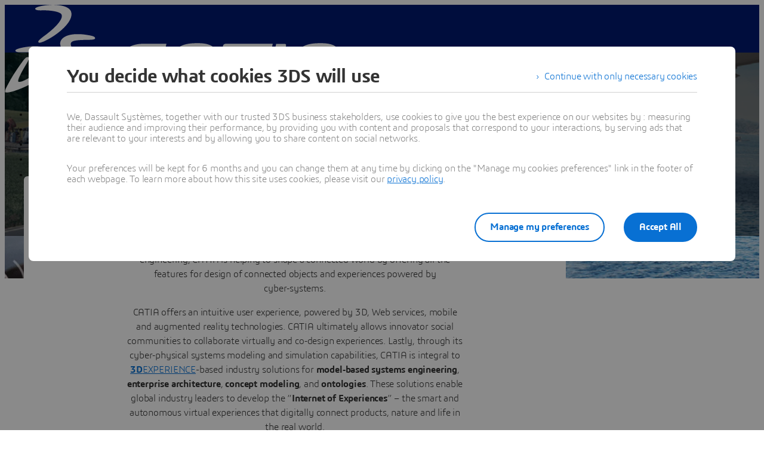

--- FILE ---
content_type: text/html;charset=utf-8
request_url: https://www.3ds.com/products/catia
body_size: 85447
content:
<!DOCTYPE html><html  lang="en" xmlns:tk="http://tracking.3ds.com/ns#" xmlns="http://www.w3.org/1999/xhtml" dir="ltr"><head><meta charset="utf-8"><meta name="viewport" content="width=device-width, initial-scale=1"><title>3D CAD Software: Shape the World We Live In | CATIA - Dassault Systèmes</title><link rel="preconnect" href="https://cdn.trustcommander.net"><script src="https://tracking.3ds.com/stat/init/ds_init_global.js" async></script><script src="https://www.3ds.com/statics/3ds-navigation/ds-header.min.js" body></script><script src="https://www.3ds.com/statics/3ds-navigation/ds-footer.min.js" body></script><script src="/statics/fet/1/frontend-toolbox/js/FeT.full.min.js" data-hid="front-end-toolbox-js"></script><link href="/statics/fet/1/frontend-toolbox/css/full-scoped.min.css" rel="stylesheet" type="text/css" data-hid="front-end-toolbox-styles"><link href="/statics/3ds-navigation/fonts/3ds/fonts.css" rel="stylesheet" type="text/css" data-hid="front-end-toolbox-fonts"><style>:root{--color-corporate-blue:#005686;--color-blue:#0870d3;--color-denim-blue:#075cad;--color-deep-blue:#04315d;--color-light-blue:#e9f7ff;--color-gradient-blue:linear-gradient(121.03deg,#0870d3 1.95%,#04315d);--color-light-grey:#f4f6f8;--color-dark-grey:#e3e7ec;--color-red:#e32b2e;--color-orange:#c95100;--color-green:#1c8720;--color-purple-blue:#4f6de3;--opacity-100:1;--opacity-80:.8;--opacity-64:.64;--color-black-16:rgba(0,0,0,.16);--color-black-80:rgba(0,0,0,.8);--color-black-64:rgba(0,0,0,.64);--color-white-100:#fff;--text-black-16:rgba(0,0,0,.16);--text-black-80:rgba(0,0,0,.8);--text-black-64:rgba(0,0,0,.64);--text-white-100:#fff;--space-0:0px;--space-4:4px;--space-8:8px;--space-12:12px;--space-16:16px;--space-24:24px;--space-32:32px;--space-40:40px;--space-64:64px;--space-72:72px;--border-small:1px;--border-medium:2px;--border-large:4px;--border-radius-small:2px;--border-radius-medium:6px;--border-radius-full:9999px;--shadow-level-1:0px 1px 6px 1px rgba(0,0,0,.1);--shadow-level-2:0px 6px 8px 4px rgba(0,0,0,.08);--white-opacity-stroke-32:hsla(0,0%,100%,.32);--black-opacity-stroke-16:rgba(0,0,0,.16)}@keyframes spin{0%{transform:rotate(0)}to{transform:rotate(1turn)}}:root{--color-action-blue:#0870d3;--color-hover-blue:#075cad;--color-corporate:#005686;--color-gray:#f4f6f8;--color-white:#fff;--color-black:#000;--color-background-blue-deep:#04315d;--color-background-blue-light:#e9f7ff;--color-shadow:rgba(0,0,0,.24);--color-shadow-hover:rgba(0,0,0,.28);--color-box-shadow-hover:rgba(0,0,0,.08);--color-marker-gray:hsla(0,0%,100%,.4);--color-cultured-gray:#f4f6f8;--color-marker-black:rgba(0,0,0,.32);--color-marker-super-black:rgba(0,0,0,.64);--color-marker-local-menu-black:rgba(0,0,0,.8);--color-search-black:rgba(0,0,0,.64);--color-text-title-black:rgba(0,0,0,.85);--color-text-desc-gray:hsla(0,0%,100%,.8);--color-text-desc-black:rgba(0,0,0,.8);--color-draft-red:#e74c3c;--tab-name-color:rgba(0,0,0,.48);--tab-name-active-color:var(--color-action-blue);--tab-highlight-color:var(--color-action-blue);--color-anchor:var(--color-action-blue);--color-anchor-hover:var(--color-hover-blue);--color-border-white:#d4d4d4;--color-background-accordion-header:#f6f6f6;--color-accordion-header:#2d2d2d;--color-background-accordion-header-hover:#e2e2e2;--color-black-opacity16:rgba(0,0,0,.16);--color-black-opacity80:rgba(0,0,0,.8);--color-black-opacity32:rgba(0,0,0,.32);--color-white-opacity16:hsla(0,0%,100%,.16);--color-white-opacity80:hsla(0,0%,100%,.8);--color-text-podcast-color:rgba(0,0,0,.46)}body{background-color:var(--color-white);color:var(--color-black-opacity80)}.ui3ds{line-height:normal}.ui3ds ul{list-style-type:disc}.ui3ds ol{list-style-type:numeric}.ui3ds blockquote{margin-block-end:16px;margin-block-start:16px;margin-inline-end:40px;margin-inline-start:40px}.ui3ds h1{font-size:2em}.ui3ds h1,.ui3ds h2{font-weight:700}.ui3ds h2{font-size:1.5em;margin-block-end:.83em}.ui3ds h3{font-size:1.17em;font-weight:700}.ui3ds p{margin-block-end:1em;margin-block-start:1em}.ui3ds .Select{z-index:unset}@media(max-width:767px){.ui3ds .StandardGutter{padding-left:16px;padding-right:16px}}@media(min-width:375px){.ui3ds .StandardGutter{padding-left:32px;padding-right:32px}}@media(min-width:1280px){.ui3ds .StandardGutter{padding-left:64px;padding-right:64px}}.ui3ds .StandardRadius{border-radius:6px}.ui3ds .Full-width-container{margin-left:-8px;margin-right:-8px;padding-left:16px;padding-right:16px}@media(min-width:375px){.ui3ds .Full-width-container{margin-left:-16px;margin-right:-16px;padding-left:32px;padding-right:32px}}@media(min-width:992px){.ui3ds .Full-width-container{margin-left:-48px;margin-right:-48px;padding-left:64px;padding-right:64px}}.ui3ds .Full-width-container .full-width{border-radius:0;margin-left:-16px;margin-right:-16px;padding-left:16px;padding-right:16px}@media(min-width:375px){.ui3ds .Full-width-container .full-width{margin-left:-32px;margin-right:-32px;padding-left:32px;padding-right:32px}}@media(min-width:992px){.ui3ds .Full-width-container .full-width{margin-left:-64px;margin-right:-64px;padding-left:64px;padding-right:64px}}@media(max-width:767px){.ui3ds .applyOverlay{margin-top:-148px}}@media(min-width:375px){.ui3ds .applyOverlay{margin-top:-164px}}@media(min-width:1600px){.ui3ds .applyOverlay{margin-top:-172px}}.ui3ds .swiper-wrapper{padding-bottom:20px;padding-top:16px;width:inherit}.ui3ds .swiper-scrollbar{background-color:var(--slider-bg)!important;border-radius:2px;height:4px}@media(min-width:992px){.ui3ds .swiper-scrollbar{display:none}}.ui3ds .swiper-scrollbar .swiper-scrollbar-drag{background-color:var(--slider-color)!important;border-radius:2px}.ui3ds .swiper-pagination-bullet{background-color:var(--slider-bg)!important;opacity:unset}.ui3ds .swiper-pagination-bullet-active{background-color:var(--slider-color)!important;opacity:unset}.ui3ds .swiper-pagination{cursor:pointer;display:none}@media(min-width:992px){.ui3ds .swiper-pagination{display:block}}.ui3ds .swiper-button-next,.ui3ds .swiper-button-prev{align-items:center;background:#fff;box-shadow:-2px 0 4px #0000003d;color:#000000a3;display:none;font-size:32px;justify-content:center;margin-top:0;padding:32px 24px;top:50%;transform:translateY(-50%)}@media(min-width:992px){.ui3ds .swiper-button-next,.ui3ds .swiper-button-prev{display:flex}}:is(.ui3ds .swiper-button-next,.ui3ds .swiper-button-prev):hover{box-shadow:-1px 0 2px #00000047}:is(.ui3ds .swiper-button-next,.ui3ds .swiper-button-prev):before{content:"";font-family:icon3ds}:is(.ui3ds .swiper-button-next,.ui3ds .swiper-button-prev):after{display:none}.ui3ds .swiper-button-next{border-bottom-left-radius:4px;border-top-left-radius:4px;right:0}.ui3ds .swiper-button-next:before{transform:rotate(-90deg)}.ui3ds .swiper-button-next.swiper-button-disabled{display:none}.ui3ds .swiper-button-prev{border-bottom-right-radius:4px;border-top-right-radius:4px;left:0}.ui3ds .swiper-button-prev:before{transform:rotate(90deg)}.ui3ds .swiper-button-prev.swiper-button-disabled{display:none}.ui3ds a{color:var(--color-anchor);cursor:pointer}.ui3ds a:hover{color:var(--color-anchor-hover);text-decoration:underline}.ui3ds .ds-banner-image{inset:0;position:absolute!important;width:100%}.ui3ds .ds-banner-image,.ui3ds .ds-banner-video-bg{-o-object-fit:cover;object-fit:cover;z-index:-1}.ui3ds .ds-banner-video-bg{left:50%;min-height:100%;min-width:100%;position:absolute;top:50%;transform:translate(-50%,-50%)}.ui3ds table{border:none;border-collapse:collapse;border-spacing:0}.ui3ds table td{border:none;border-bottom:1px solid #d6d6d6;padding-bottom:13px;padding-top:13px;text-align:center}.ui3ds table tr{border:none}.ui3ds table tr:nth-child(2n){background-color:var(--color-gray)}.ui3ds table thead+tbody tr:nth-child(2n){background-color:transparent}.ui3ds table thead td,.ui3ds table tr>th{border:none;border-bottom:2px solid #d6d6d6;font-size:22px;font-weight:300;padding-bottom:33px;text-align:center;text-transform:uppercase}.ui3ds .link{color:var(--color-action-blue)!important;font-size:inherit;font-weight:600;letter-spacing:-.2px;line-height:24px;text-decoration:none}.ui3ds strong{font-weight:600!important}.ui3ds .Spinner{display:inline-block;height:44px;position:relative;width:44px}.ui3ds .Spinner:after,.ui3ds .Spinner:before{animation:spin 1s cubic-bezier(.5,0,.5,1) infinite;border-color:transparent transparent #005686 #005686;border-radius:50%;border-style:solid;border-width:4px;box-sizing:border-box;content:"";display:block;height:40px;margin:4px;position:absolute;width:40px}.ui3ds .Spinner:after{animation-delay:-.8s;border-color:#005686 transparent transparent}.ui3ds .Spinner.hasDarkBg:before{border-color:transparent transparent #669ab6 #669ab6}.ui3ds .Spinner.hasDarkBg:after{border-color:#669ab6 transparent transparent}</style><style>.hb-content__text{color:var(--hb-desc-color)!important}.hb-content__text p{margin:0!important}.hb-content__text *,.hb-content__text strong a{color:var(--hb-desc-color)!important}</style><style>@layer properties{@supports ((-webkit-hyphens:none) and (not (margin-trim:inline))) or ((-moz-orient:inline) and (not (color:rgb(from red r g b)))){[data-v-7d86d90f],[data-v-7d86d90f]::backdrop,[data-v-7d86d90f]:after,[data-v-7d86d90f]:before{--tw-border-style:solid;--tw-shadow:0 0 #0000;--tw-shadow-color:initial;--tw-shadow-alpha:100%;--tw-inset-shadow:0 0 #0000;--tw-inset-shadow-color:initial;--tw-inset-shadow-alpha:100%;--tw-ring-color:initial;--tw-ring-shadow:0 0 #0000;--tw-inset-ring-color:initial;--tw-inset-ring-shadow:0 0 #0000;--tw-ring-inset:initial;--tw-ring-offset-width:0px;--tw-ring-offset-color:#fff;--tw-ring-offset-shadow:0 0 #0000;--tw-outline-style:solid;--tw-leading:initial;--tw-font-weight:initial;--tw-tracking:initial}}}@keyframes imgZoom-7d86d90f{to{transform:scale(1.05)}}.hb-wrapper[data-v-7d86d90f]{display:flex;flex-direction:column;position:relative}.hb-wrapper .play-pause-container .play-pause[data-v-7d86d90f]{border-style:var(--tw-border-style);color:var(--color-white);height:32px;width:32px;--tw-outline-style:none;align-items:center;background-color:#0000;border-radius:3.40282e+38px;border-width:2px;display:inline-flex;justify-content:center;outline-style:none;position:relative}.hb-wrapper .play-pause-container .play-pause[data-v-7d86d90f]:hover{background-color:var(--color-white)}.hb-wrapper .play-pause-container .play-pause:hover .Icon[data-v-7d86d90f]{color:var(--color-action-blue)}.hb-wrapper .play-pause-container .play-pause[data-v-7d86d90f]:focus-visible{--tw-ring-shadow:var(--tw-ring-inset,)0 0 0 calc(var(--tw-ring-offset-width))var(--tw-ring-color,currentcolor);box-shadow:var(--tw-inset-shadow),var(--tw-inset-ring-shadow),var(--tw-ring-offset-shadow),var(--tw-ring-shadow),var(--tw-shadow);outline-offset:2px;outline-style:var(--tw-outline-style);--tw-outline-style:none;outline-style:none;outline-width:2px}.hb-wrapper .play-pause-container .play-pause[data-v-7d86d90f]:focus-visible:after{border:2px solid var(--color-action-blue);content:"";inset:-6px;position:absolute}.hb-wrapper .ds-banner-image[data-v-7d86d90f],.hb-wrapper .videobanner[data-v-7d86d90f]{-o-object-fit:cover;object-fit:cover;width:100%}.hb-wrapper .ds-banner-image[data-v-7d86d90f]{transition:transform .7s ease-in-out;width:100%}.hb-wrapper .ds-image-zoom[data-v-7d86d90f]{animation:imgZoom-7d86d90f 7s linear .5s forwards;will-change:transform}.hb-wrapper .paused[data-v-7d86d90f]{animation-play-state:paused}.hb-wrapper .videobanner[data-v-7d86d90f]{left:calc(var(--spacing,.25rem)*0);position:absolute;top:calc(var(--spacing,.25rem)*0)}.hb-wrapper .hb-content__title[data-v-7d86d90f]{--tw-leading:36px;--tw-font-weight:var(--font-weight-normal,400);font-size:32px;font-weight:var(--font-weight-normal,400);line-height:36px;--tw-tracking:-.8px;letter-spacing:-.8px}@media(min-width:768px){.hb-wrapper .hb-content__title[data-v-7d86d90f]{--tw-leading:48px;--tw-tracking:-1px;font-size:44px;letter-spacing:-1px;line-height:48px}}@media(min-width:1600px){.hb-wrapper .hb-content__title[data-v-7d86d90f]{--tw-leading:64px;--tw-tracking:-1.3px;font-size:55px;letter-spacing:-1.3px;line-height:64px}}.hb-wrapper .hb-content__subtitle[data-v-7d86d90f],.hb-wrapper .hb-content__title[data-v-7d86d90f]{color:var(--hb-title-color)!important}.hb-wrapper .hb-content__dateOfIssue[data-v-7d86d90f],.hb-wrapper .hb-content__subtitle[data-v-7d86d90f],.hb-wrapper .hb-content__title[data-v-7d86d90f]{--tw-font-weight:var(--font-weight-semibold,600)!important;font-weight:var(--font-weight-semibold,600)!important}.hb-wrapper .hb-content__dateOfIssue[data-v-7d86d90f]{color:var(--hb-title-color)}@property --tw-border-style{syntax:"*";inherits:false;initial-value:solid}@property --tw-shadow{syntax:"*";inherits:false;initial-value:0 0 #0000}@property --tw-shadow-color{syntax:"*";inherits:false}@property --tw-shadow-alpha{syntax:"<percentage>";inherits:false;initial-value:100%}@property --tw-inset-shadow{syntax:"*";inherits:false;initial-value:0 0 #0000}@property --tw-inset-shadow-color{syntax:"*";inherits:false}@property --tw-inset-shadow-alpha{syntax:"<percentage>";inherits:false;initial-value:100%}@property --tw-ring-color{syntax:"*";inherits:false}@property --tw-ring-shadow{syntax:"*";inherits:false;initial-value:0 0 #0000}@property --tw-inset-ring-color{syntax:"*";inherits:false}@property --tw-inset-ring-shadow{syntax:"*";inherits:false;initial-value:0 0 #0000}@property --tw-ring-inset{syntax:"*";inherits:false}@property --tw-ring-offset-width{syntax:"<length>";inherits:false;initial-value:0}@property --tw-ring-offset-color{syntax:"*";inherits:false;initial-value:#fff}@property --tw-ring-offset-shadow{syntax:"*";inherits:false;initial-value:0 0 #0000}@property --tw-outline-style{syntax:"*";inherits:false;initial-value:solid}@property --tw-leading{syntax:"*";inherits:false}@property --tw-font-weight{syntax:"*";inherits:false}@property --tw-tracking{syntax:"*";inherits:false}</style><style>.ds-local-menu-container[data-v-953d5211]{background-color:#005886;transition:top .3s,background-color .3s}@media(min-width:992px){.ds-local-menu-container[data-v-953d5211]{height:80px}}@media(max-width:991px){.ds-local-menu-container[data-v-953d5211] .localMenuDropDownTitle{background-color:#005886}}.ds-local-menu-container[data-v-953d5211] .local-menu-dropdown{background-color:#003f66}.ds-local-menu-container[data-color="3dexcite"][data-v-953d5211],.ds-local-menu-container[data-color="3dvia"][data-v-953d5211],.ds-local-menu-container[data-color=centricplm][data-v-953d5211]{background-color:var(--color-black)}@media(max-width:992px){:is(.ds-local-menu-container[data-color="3dexcite"][data-v-953d5211] .localMenuDropDownTitle,.ds-local-menu-container[data-color="3dvia"][data-v-953d5211] .localMenuDropDownTitle,.ds-local-menu-container[data-color=centricplm][data-v-953d5211] .localMenuDropDownTitle){background-color:var(--color-black)}}:is(.ds-local-menu-container[data-color="3dexcite"][data-v-953d5211] .local-menu-dropdown,.ds-local-menu-container[data-color="3dvia"][data-v-953d5211] .local-menu-dropdown,.ds-local-menu-container[data-color=centricplm][data-v-953d5211] .local-menu-dropdown){background-color:#1f1f1f}.ds-local-menu-container[data-color=outscale][data-v-953d5211]{background-color:#1b223b}@media(max-width:992px){.ds-local-menu-container[data-color=outscale][data-v-953d5211] .localMenuDropDownTitle{background-color:#1b223b}}.ds-local-menu-container[data-color=outscale][data-v-953d5211] .local-menu-dropdown{background-color:#363d53}.ds-local-menu-container[data-color=biovia][data-v-953d5211],.ds-local-menu-container[data-color=medidata][data-v-953d5211]{background-color:#c8d300}@media(max-width:992px){:is(.ds-local-menu-container[data-color=biovia][data-v-953d5211] .localMenuDropDownTitle,.ds-local-menu-container[data-color=medidata][data-v-953d5211] .localMenuDropDownTitle){background-color:#c8d300}}:is(.ds-local-menu-container[data-color=biovia][data-v-953d5211] .local-menu-dropdown,.ds-local-menu-container[data-color=medidata][data-v-953d5211] .local-menu-dropdown){background-color:#abb500}.ds-local-menu-container[data-color=catia][data-v-953d5211],.ds-local-menu-container[data-color=geovia][data-v-953d5211],.ds-local-menu-container[data-color=simulia][data-v-953d5211]{background-color:#001871}@media(max-width:992px){:is(.ds-local-menu-container[data-color=catia][data-v-953d5211] .localMenuDropDownTitle,.ds-local-menu-container[data-color=geovia][data-v-953d5211] .localMenuDropDownTitle,.ds-local-menu-container[data-color=simulia][data-v-953d5211] .localMenuDropDownTitle){background-color:#001871}}:is(.ds-local-menu-container[data-color=catia][data-v-953d5211] .local-menu-dropdown,.ds-local-menu-container[data-color=geovia][data-v-953d5211] .local-menu-dropdown,.ds-local-menu-container[data-color=simulia][data-v-953d5211] .local-menu-dropdown){background-color:#001151}.ds-local-menu-container[data-color=delmia][data-v-953d5211]{background-color:#ffcd00}@media(max-width:992px){.ds-local-menu-container[data-color=delmia][data-v-953d5211] .localMenuDropDownTitle{background-color:#ffcd00}}.ds-local-menu-container[data-color=delmia][data-v-953d5211] .local-menu-dropdown{background-color:#dbb000}.ds-local-menu-container[data-color=enovia][data-v-953d5211],.ds-local-menu-container[data-color=exalead][data-v-953d5211],.ds-local-menu-container[data-color=netvibes][data-v-953d5211]{background-color:#e87722}@media(max-width:992px){:is(.ds-local-menu-container[data-color=enovia][data-v-953d5211] .localMenuDropDownTitle,.ds-local-menu-container[data-color=exalead][data-v-953d5211] .localMenuDropDownTitle,.ds-local-menu-container[data-color=netvibes][data-v-953d5211] .localMenuDropDownTitle){background-color:#e87722}}:is(.ds-local-menu-container[data-color=enovia][data-v-953d5211] .local-menu-dropdown,.ds-local-menu-container[data-color=exalead][data-v-953d5211] .local-menu-dropdown,.ds-local-menu-container[data-color=netvibes][data-v-953d5211] .local-menu-dropdown){background-color:#c7661d}.ds-local-menu-container[data-color=solidworks][data-v-953d5211]{background-color:#da291c}@media(max-width:992px){.ds-local-menu-container[data-color=solidworks][data-v-953d5211] .localMenuDropDownTitle{background-color:#da291c}}.ds-local-menu-container[data-color=solidworks][data-v-953d5211] .local-menu-dropdown{background-color:#c21515}.ds-local-menu-container[data-color=white][data-v-953d5211],.ds-local-menu-container[data-color=white][data-v-953d5211] .localMenuDropDownTitle{background-color:var(--color-white)}@media(max-width:992px){.ds-local-menu-container[data-color=white][data-v-953d5211] .localMenuDropDownTitle{border:0;border-bottom:1px solid #0000001f}}.ds-local-menu-container[data-color=white][data-v-953d5211] .local-menu-dropdown{background-color:var(--color-white)}.ds-local-menu-container.transparent-background[data-v-953d5211]:not(.top-0){background-color:#0000}</style><style>.localmenu-title a[data-v-85ee0af7]{color:var(--color-white);font-size:22px;letter-spacing:-.4px;text-decoration:none}.localmenu-title a[data-v-85ee0af7]:hover{color:#ffffffb8;text-decoration:underline}.localmenu-title a[data-v-85ee0af7]:focus-visible{outline:2px solid var(--color-white);outline-offset:2px}.localmenu-title.light a[data-v-85ee0af7]{color:var(--color-marker-super-black)}.localmenu-title.light a[data-v-85ee0af7]:hover{color:#000000db}.localmenu-title.light a[data-v-85ee0af7]:focus-visible{outline:2px solid var(--color-black)}.more-menu-item[data-v-85ee0af7] .dropdownIcon{display:none!important}</style><style>.dropdownIcon[data-v-4d3bad5d]{color:var(--color-white);font-size:16px;letter-spacing:-.2px;line-height:24px;transition:transform .3s}.dropdownIcon[data-v-4d3bad5d]:hover{color:#ffffffdb}.dropdownIcon.expanded[data-v-4d3bad5d]{transform:rotate(180deg)}.dropdownIcon.light[data-v-4d3bad5d]{color:var(--color-marker-local-menu-black)}.dropdownIcon.light[data-v-4d3bad5d]:hover{color:var(--color-black)}.fade-desktop-enter-active[data-v-4d3bad5d],.fade-desktop-leave-active[data-v-4d3bad5d]{transition:opacity .4s,transform .4s}.fade-desktop-enter-from[data-v-4d3bad5d]{opacity:0;transform:translateY(-10px)}.fade-desktop-enter-to[data-v-4d3bad5d]{opacity:1;transform:translate(0)}.fade-desktop-leave-from[data-v-4d3bad5d]{opacity:1}.fade-desktop-leave-to[data-v-4d3bad5d]{opacity:0}</style><style>button[data-v-fc669125]{background:0 0;border:none;cursor:default;padding:0}.local-menu-custom-button[data-v-fc669125]{align-self:center;color:var(--color-white);font-size:16px;letter-spacing:-.2px;line-height:24px;text-decoration:none!important}.local-menu-custom-button[data-v-fc669125]:hover{color:#ffffffb8;text-decoration:none}.local-menu-custom-button[data-v-fc669125]:focus-visible{outline:2px solid var(--color-white);outline-offset:2px}.local-menu-custom-button.light[data-v-fc669125]{color:var(--color-marker-local-menu-black)}.local-menu-custom-button.light[data-v-fc669125]:hover{color:var(--color-black)}.local-menu-custom-button.light[data-v-fc669125]:focus-visible{outline:2px solid var(--color-black)}</style><style>.light .backIcon[data-v-6b43059f]{color:var(--color-marker-super-black)}.light .backIcon[data-v-6b43059f]:hover{color:#000000db}@media(max-width:991px){.light .local-menu-item-container[data-v-6b43059f]{border-color:#0000001f}}.backIcon[data-v-6b43059f]{color:var(--color-white);cursor:pointer;font-size:28px;letter-spacing:-.2px;text-decoration:none}.backIcon[data-v-6b43059f]:hover{color:#ffffffb8;text-decoration:none}@media(min-width:992px){.backIcon[data-v-6b43059f]{font-size:16px}}.localMenuDropDownTitle[data-v-6b43059f]{border:0 #0000001f;display:flex;gap:16px;justify-content:flex-start;padding:14px 0 14px 20px;width:auto}@media(min-width:992px){.localMenuDropDownTitle[data-v-6b43059f]{border:0;border-bottom:2px solid;padding:0 40px 28px}}@media(max-width:991px){.localMenuDropDownTitle[data-v-6b43059f] a.local-menu-custom-button{text-decoration:underline!important}}.localMenuDropDownTitle[data-v-6b43059f] .local-menu-custom-button{font-size:18px!important}.local-menu-item-container[data-v-6b43059f]{border:0}@media(max-width:991px){.local-menu-item-container[data-v-6b43059f]{border-bottom:1px solid #ffffff1f}}.local-menu-item-container[data-v-6b43059f]:last-child{border-bottom:0}.dropdownPadding[data-v-6b43059f]{padding-left:55px;padding-right:24px}@media(min-width:992px){.dropdownPadding[data-v-6b43059f]{padding-left:0;padding-right:0}}.padding-0[data-v-6b43059f]{border-bottom:0!important;display:flex;flex-direction:column;padding-top:0}.extra-right-padding[data-v-6b43059f]{padding-right:26px}</style><style>.loacal-menu-mobile-item[data-v-9afd1fe3]{align-items:center;gap:10px}.expandIcon[data-v-9afd1fe3]{color:var(--color-white);font-size:16px;letter-spacing:-.2px;line-height:24px;text-decoration:none}.expandIcon[data-v-9afd1fe3]:hover{color:#ffffffb8;text-decoration:none}.expandIcon.light[data-v-9afd1fe3]{color:var(--color-marker-super-black)}.expandIcon.light[data-v-9afd1fe3]:hover{color:#000000db}.adjustMarginPadding[data-v-9afd1fe3]{margin-left:-64px;margin-right:-24px}@media(min-width:992px){.adjustMarginPadding[data-v-9afd1fe3]{margin-left:-40px;margin-right:-40px;padding-top:28px}}.adjustMarginPadding[data-v-9afd1fe3] .local-menu-item-container{padding-left:64px;padding-right:24px}@media(min-width:992px){.adjustMarginPadding[data-v-9afd1fe3] .local-menu-item-container{padding-left:40px;padding-right:40px}}.slide-left-enter-active[data-v-9afd1fe3]{transform-origin:0;transition:transform .3s}.slide-left-enter-from[data-v-9afd1fe3]{transform:translate(200%)}.slide-left-enter-to[data-v-9afd1fe3]{transform:translate(0)}.slide-left-leave-active[data-v-9afd1fe3]{transform-origin:0;transition:transform .3s}.slide-left-leave-from[data-v-9afd1fe3]{transform:translate(0)}.slide-left-leave-to[data-v-9afd1fe3]{transform:translate(100%)}.slide-right-enter-from[data-v-9afd1fe3]{opacity:1}.slide-right-enter-to[data-v-9afd1fe3]{opacity:0}.slide-right-enter-active[data-v-9afd1fe3]{display:none;transition:opacity .3s linear}.slide-right-leave-to[data-v-9afd1fe3]{transition:opacity}.slide-right-leave-from[data-v-9afd1fe3]{opacity:0}.slide-right-leave-to[data-v-9afd1fe3]{opacity:1}</style><style>.ds-breadcrumb[data-v-a83353fb]{line-height:0px}.ds-breadcrumb .breadcrumbdeskTop[data-v-a83353fb]{display:none;padding-left:64px}@media(min-width:992px){.ds-breadcrumb .breadcrumbdeskTop[data-v-a83353fb]{display:block}}.ds-breadcrumb .breadcrumbmobile[data-v-a83353fb]{display:none}@media(max-width:992px){.ds-breadcrumb .breadcrumbmobile[data-v-a83353fb]{display:block}}</style><style>.ds-breadcrumb-desktop[data-v-8a4f38ea]{padding-top:12px}.ds-breadcrumb-desktop .breadcrumb[data-v-8a4f38ea]{align-items:center;display:flex;list-style:none;margin-bottom:0;margin-top:0;padding-left:0;text-decoration:none;white-space:nowrap;--font-color-white:hsla(0,0%,100%,.64);--font-color-white-hover:#fff;--font-color-black:rgba(0,0,0,.48);--font-color-black-hover:rgba(0,0,0,.64);color:var(--font-color,#fff);max-width:611px}.ds-breadcrumb-desktop .breadcrumb.breadcrumb-light[data-v-8a4f38ea]{--font-color:var(--font-color-white);--fontcolor-hover:var(--font-color-white-hover)}.ds-breadcrumb-desktop .breadcrumb.breadcrumb-dark[data-v-8a4f38ea]{--font-color:var(--font-color-black);--fontcolor-hover:var(--font-color-black-hover)}.ds-breadcrumb-desktop .breadcrumb .path-svg[data-v-8a4f38ea]{fill:var(--font-color)}@media(min-width:1200px){.ds-breadcrumb-desktop .breadcrumb[data-v-8a4f38ea]{max-width:611px}}@media(min-width:1440px){.ds-breadcrumb-desktop .breadcrumb[data-v-8a4f38ea]{max-width:640px}}@media(min-width:1920px){.ds-breadcrumb-desktop .breadcrumb[data-v-8a4f38ea]{max-width:804px}}.ds-breadcrumb-desktop .breadcrumb .breadcrumb-item .breadcrumb-item-text[data-v-8a4f38ea],.ds-breadcrumb-desktop .breadcrumb .breadcrumb-item .breadcrumb-item-text-nolink[data-v-8a4f38ea]{color:var(--font-color);display:inline-block;line-height:24px;max-width:200px;overflow:hidden;text-decoration:none!important;text-overflow:ellipsis;white-space:nowrap}.ds-breadcrumb-desktop .breadcrumb .breadcrumb-item .breadcrumb-item-text-nolink.homeIcon[data-v-8a4f38ea],.ds-breadcrumb-desktop .breadcrumb .breadcrumb-item .breadcrumb-item-text.homeIcon[data-v-8a4f38ea]{align-items:center;display:flex;height:24px}.ds-breadcrumb-desktop .breadcrumb .breadcrumb-item .breadcrumb-item-text-nolink.homeIcon svg[data-v-8a4f38ea],.ds-breadcrumb-desktop .breadcrumb .breadcrumb-item .breadcrumb-item-text.homeIcon svg[data-v-8a4f38ea]{position:relative;top:-1px}.ds-breadcrumb-desktop .breadcrumb .breadcrumb-item .breadcrumb-item-text-nolink.homeIcon:hover .path-svg[data-v-8a4f38ea],.ds-breadcrumb-desktop .breadcrumb .breadcrumb-item .breadcrumb-item-text.homeIcon:hover .path-svg[data-v-8a4f38ea]{fill:var(--fontcolor-hover)}@media(min-width:1200px){.ds-breadcrumb-desktop .breadcrumb .breadcrumb-item .breadcrumb-item-text[data-v-8a4f38ea],.ds-breadcrumb-desktop .breadcrumb .breadcrumb-item .breadcrumb-item-text-nolink[data-v-8a4f38ea]{max-width:230px}}@media(min-width:1440px){.ds-breadcrumb-desktop .breadcrumb .breadcrumb-item .breadcrumb-item-text[data-v-8a4f38ea],.ds-breadcrumb-desktop .breadcrumb .breadcrumb-item .breadcrumb-item-text-nolink[data-v-8a4f38ea]{max-width:244px}}@media(min-width:1920px){.ds-breadcrumb-desktop .breadcrumb .breadcrumb-item .breadcrumb-item-text[data-v-8a4f38ea],.ds-breadcrumb-desktop .breadcrumb .breadcrumb-item .breadcrumb-item-text-nolink[data-v-8a4f38ea]{max-width:250px}}.ds-breadcrumb-desktop .breadcrumb .breadcrumb-item .breadcrumb-item-text[data-v-8a4f38ea]:hover{color:var(--fontcolor-hover)}.ds-breadcrumb-desktop .breadcrumb .breadcrumb-item .breadcrumb-item-icon[data-v-8a4f38ea]{color:var(--font-color);line-height:24px;padding-left:8px;padding-right:8px;vertical-align:top}.ds-breadcrumb-desktop .breadcrumb .breadcrumb-item-more-item[data-v-8a4f38ea]{color:var(--font-color);display:inline-block;position:relative;vertical-align:top}.ds-breadcrumb-desktop .breadcrumb .breadcrumb-item-more-item .breadcrumb-item-icon[data-v-8a4f38ea]{padding-left:8px;padding-right:8px}.ds-breadcrumb-desktop .breadcrumb .breadcrumb-item-more-item .breadcrumb-item-dot[data-v-8a4f38ea]{color:var(--font-color);cursor:pointer;font-size:24px;line-height:24px;text-decoration:none}.ds-breadcrumb-desktop .breadcrumb .breadcrumb-item-more-item .dropdown-transition-enter-active[data-v-8a4f38ea],.ds-breadcrumb-desktop .breadcrumb .breadcrumb-item-more-item .dropdown-transition-leave-active[data-v-8a4f38ea]{transition:all .3s ease}.ds-breadcrumb-desktop .breadcrumb .breadcrumb-item-more-item .dropdown-transition-enter-from[data-v-8a4f38ea],.ds-breadcrumb-desktop .breadcrumb .breadcrumb-item-more-item .dropdown-transition-leave-to[data-v-8a4f38ea]{opacity:all .3s cubic-bezier(.25,.1,.25,1)}.ds-breadcrumb-desktop .breadcrumb .breadcrumb-item-more-item .breadcrumb-item-dot[data-v-8a4f38ea]:hover{color:var(--fontcolor-hover)}.ds-breadcrumb-desktop .breadcrumb .bredcrumb-dropdown[data-v-8a4f38ea]{background:var(--color-white);border:1px solid rgba(0,0,0,.12);border-radius:5px;box-shadow:0 9px 12px #0000001a;height:auto;margin-left:32px;max-width:350px;padding:16px 24px;position:absolute;text-align:left;z-index:1000000}.ds-breadcrumb-desktop .breadcrumb .bredcrumb-dropdown .breadcrumb-dropdown-item[data-v-8a4f38ea]{font-size:16px;font-weight:400;line-height:24px;overflow-x:hidden;padding-top:12px}.ds-breadcrumb-desktop .breadcrumb .bredcrumb-dropdown .breadcrumb-dropdown-item span[data-v-8a4f38ea]{color:var(--font-color-black);white-space:break-spaces}.ds-breadcrumb-desktop .breadcrumb .bredcrumb-dropdown .breadcrumb-dropdown-item a[data-v-8a4f38ea]{color:var(--font-color-black);text-decoration:none;white-space:break-spaces}.ds-breadcrumb-desktop .breadcrumb .bredcrumb-dropdown .breadcrumb-dropdown-item a[data-v-8a4f38ea]:hover{color:var(--font-color-black-hover);white-space:break-spaces}.ds-breadcrumb-desktop .breadcrumb .bredcrumb-dropdown .breadcrumb-dropdown-item[data-v-8a4f38ea]:first-child{padding-top:0}</style><style>.ds-breadcrumb-tablet[data-v-e2f0ec97]{display:block;padding-left:0;text-decoration:none;white-space:nowrap;--font-color-white:hsla(0,0%,100%,.64);--font-color-black:rgba(0,0,0,.48);color:var(--font-color,#fff)}.ds-breadcrumb-tablet .breadcrumb[data-v-e2f0ec97]{list-style:none;padding-left:14px}@media(min-width:375px){.ds-breadcrumb-tablet .breadcrumb[data-v-e2f0ec97]{padding-left:14px}}@media(min-width:768px){.ds-breadcrumb-tablet .breadcrumb[data-v-e2f0ec97]{padding-left:30px}}.ds-breadcrumb-tablet.breadcrumb-light[data-v-e2f0ec97]{--font-color:var(--font-color-white)}.ds-breadcrumb-tablet.breadcrumb-dark[data-v-e2f0ec97]{--font-color:var(--font-color-black)}.ds-breadcrumb-tablet .breadcrumb-item a[data-v-e2f0ec97]{align-items:center;display:flex;padding-top:12px!important;text-decoration:none}.ds-breadcrumb-tablet .breadcrumb-item .breadcrumb-item-icon[data-v-e2f0ec97]{align-items:center;color:var(--font-color);display:flex;font-size:20px;line-height:1}.ds-breadcrumb-tablet .breadcrumb-item .path-svg[data-v-e2f0ec97]{fill:var(--font-color)}.ds-breadcrumb-tablet .breadcrumb-item .homeIcon[data-v-e2f0ec97]{padding-left:12px}.ds-breadcrumb-tablet .breadcrumb-item .breadcrumb-item-text[data-v-e2f0ec97]{color:var(--font-color);font-size:11px;line-height:16px;overflow:hidden;padding-left:12px;text-decoration:none!important;text-overflow:ellipsis;white-space:nowrap}@media(min-width:375px){.ds-breadcrumb-tablet .breadcrumb-item .breadcrumb-item-text[data-v-e2f0ec97]{max-width:316px}}@media(min-width:768px){.ds-breadcrumb-tablet .breadcrumb-item .breadcrumb-item-text[data-v-e2f0ec97]{max-width:677px}}@media(min-width:992px){.ds-breadcrumb-tablet .breadcrumb-item .breadcrumb-item-text[data-v-e2f0ec97]{max-width:900px}}</style><style>.ds-button-container.align-left[data-v-e7b07081],.ds-button-container.text-left[data-v-e7b07081]{justify-content:left}.ds-button-container.align-right[data-v-e7b07081],.ds-button-container.text-right[data-v-e7b07081]{justify-content:right}.ds-button-container.align-center[data-v-e7b07081],.ds-button-container.text-center[data-v-e7b07081]{justify-content:center}</style><style>@media(max-width:767px){.DividerLineCustom[data-v-bd51a930]{padding-bottom:24px;padding-top:24px}}@media(min-width:768px){.DividerLineCustom[data-v-bd51a930]{padding-bottom:32px;padding-top:32px}}@media(min-width:1600px){.DividerLineCustom[data-v-bd51a930]{padding-bottom:36px;padding-top:36px}}.DividerLineCustom[data-v-bd51a930]:before{background-color:transparent}</style><style>.drupal-edit{background-color:var(--color-gray);height:30px;position:absolute;right:10px;top:10px;width:30px}.ds-comp-mounter{position:relative}.ds-comp-mounter.draft{border:1px dashed var(--color-draft-red);border-radius:3px;padding:0;position:relative}.ds-comp-mounter.draft:before{background-color:var(--color-draft-red);border-bottom-right-radius:3px;color:var(--color-white);content:"draft";font-size:10px;left:0;letter-spacing:normal;padding:1px 6px;position:absolute;text-transform:uppercase;top:0;z-index:1000}.ds-comp-mounter-error{border:1px solid var(--color-draft-red);padding:70px}</style><style>.ds-poc-container .centered .centered-carousel{justify-content:center}.ds-poc-container{background-color:var(--bg-color);background-repeat:no-repeat;background-size:cover;border-radius:6px;color:var(--font-color);margin-left:-8px;margin-right:-8px;padding-left:8px;padding-right:8px;padding-top:40px}@media(min-width:768px){.ds-poc-container{margin-left:-16px;margin-right:-16px;padding-left:16px;padding-right:16px}}@media(min-width:992px){.ds-poc-container{margin-left:-32px;margin-right:-32px;padding-left:32px;padding-right:32px}}.ds-poc-container .ds-poc__cta{padding-bottom:24px}@media(min-width:768px){.ds-poc-container .ds-poc__txt-wrapper{margin-bottom:24px}}.ds-poc-container .ds-poc__txt-wrapper .ds-poc__title{font-size:26px;font-weight:600;letter-spacing:-.65px;line-height:32px;margin:0 auto}.ds-poc-container .ds-poc__txt-wrapper .customH2,.ds-poc-container .ds-poc__txt-wrapper .customH3,.ds-poc-container .ds-poc__txt-wrapper .ds-poc__title *{color:var(--font-color)}.ds-poc-container .ds-poc__txt-wrapper .sub-text{font-size:16px;font-weight:300;letter-spacing:-.18px;line-height:24px}.ds-poc-container .ds-poc__txt-wrapper .sub-text b{font-weight:400}.ds-poc-container .ds-poc__txt-wrapper .sub-text *{color:var(--hb-desc-color)}.ds-poc-container .ds-poc__txt-wrapper .sub-text a,.ds-poc-container .ds-poc__txt-wrapper .sub-text a strong{color:var(--color-anchor)}.ds-poc-container .ds-poc__txt-wrapper .sub-text a:hover{color:var(--color-anchor-hover)}.ds-poc-container .ds-poc__txt-wrapper .sub-text :last-child{margin-bottom:0}.ds-poc-container .ds-poc__txt-wrapper .ds-panel__cta_above{padding-top:40px}.ds-poc-container .cards-container{padding-bottom:24px}@media(min-width:992px){.ds-poc-container .cards-container{padding-bottom:20px}}.ds-poc-container .cards-container .swiper-margin{margin-left:0!important;margin-right:0!important}@media(max-width:768px){.ds-poc-container .cards-container .swiper-container{margin:0!important}}.ds-poc-container .cards-container .d-flex{align-items:stretch;display:flex;flex-wrap:wrap;justify-content:center;padding-bottom:20px;padding-top:16px;row-gap:16px}@media(min-width:768px){.ds-poc-container .cards-container .d-flex{row-gap:32px}}.ds-poc-container .cards-container .ds-card__container{cursor:pointer}.ds-poc-container.align-left{text-align:left}.ds-poc-container.align-right{text-align:right}.ds-poc-container.align-center{text-align:center}@media(min-width:768px){.ds-poc-container.small .ds-poc__txt-wrapper .ds-poc__title{font-size:32px;letter-spacing:-.8px;line-height:36px}}@media(min-width:992px){.ds-poc-container.small .ds-poc__txt-wrapper .ds-poc__title{font-size:26px;letter-spacing:-.65px;line-height:32px}}@media(min-width:1600px){.ds-poc-container.small .ds-poc__txt-wrapper .ds-poc__title{font-size:32px;letter-spacing:-.8px;line-height:36px}.ds-poc-container.small .ds-poc__txt-wrapper .sub-text{letter-spacing:-.2px}}@media(min-width:768px){.ds-poc-container.medium .ds-poc__txt-wrapper .ds-poc__title{font-size:32px;letter-spacing:-.8px;line-height:36px}}@media(min-width:1600px){.ds-poc-container.medium .ds-poc__txt-wrapper .sub-text{letter-spacing:-.2px}}@media(min-width:768px){.ds-poc-container.large .ds-poc__txt-wrapper .ds-poc__title{font-size:32px;letter-spacing:-.8px;line-height:36px}}@media(min-width:1600px){.ds-poc-container.large .ds-poc__txt-wrapper .ds-poc__title{letter-spacing:-.4px}}@media(min-width:768px){.ds-poc-container.x-large .ds-poc__txt-wrapper .ds-poc__title{font-size:32px;letter-spacing:-.8px;line-height:36px}}@media(min-width:1600px){.ds-poc-container.x-large .ds-poc__txt-wrapper .ds-poc__title{font-size:44px;letter-spacing:-.55px;line-height:57px}.ds-poc-container.x-large .ds-poc__txt-wrapper .sub-text{font-size:18px;letter-spacing:-.2px;line-height:28px}}.ds-poc-container.full-width{border-radius:0;padding-left:0;padding-right:0}@media(min-width:768px){.ds-poc-container.full-width .ds-poc__txt-wrapper .ds-poc__title{font-size:32px;letter-spacing:-.8px;line-height:36px}}@media(min-width:1600px){.ds-poc-container.full-width .ds-poc__txt-wrapper .ds-poc__title{font-size:44px;letter-spacing:-.55px;line-height:57px}.ds-poc-container.full-width .ds-poc__txt-wrapper .sub-text{font-size:18px;letter-spacing:-.2px;line-height:28px}}.ds-poc-container.full-width .cards-container .swiper{margin-left:-16px;margin-right:-16px}@media(min-width:768px){.ds-poc-container.full-width .cards-container .swiper{margin-left:-32px;margin-right:-32px}}@media(min-width:992px){.ds-poc-container.full-width .cards-container .swiper{margin-left:-64px;margin-right:-64px}}.ds-poc-container.full-width .cards-container .swiper .swiper-wrapper-poc{padding-left:16px;padding-right:16px}@media(min-width:768px){.ds-poc-container.full-width .cards-container .swiper .swiper-wrapper-poc{padding-left:32px;padding-right:32px}}@media(min-width:992px){.ds-poc-container.full-width .cards-container .swiper .swiper-wrapper-poc{padding-left:64px;padding-right:64px}}</style><style>.ds-quick-edit{background:transparent;letter-spacing:.2px;margin-right:20px;position:absolute;right:0;z-index:200}.ds-quick-edit .tabs{font-size:15px;line-height:1.6}.ds-quick-edit .tabs ul{border-radius:3px;list-style-type:none;margin:0;overflow:hidden;padding:0;text-align:left}.ds-quick-edit .tabs ul li{background-color:#009eff}.ds-quick-edit .tabs ul li .title{color:var(--color-white);font-size:14px;min-width:175px;padding-left:5px}.ds-quick-edit .tabs .quickIcon{float:left;font-size:20px;margin-top:3px!important}.ds-quick-edit .tabs .mode{background-color:#000;display:flex;flex-direction:row-reverse;padding:5px}.ds-quick-edit .tabs .mode div{width:50%}.ds-quick-edit .tabs .mode .header{color:#fff;display:block;font-size:14px;font-weight:400}.ds-quick-edit .tabs .mode .info{color:#fff;display:block;font-size:13px;font-weight:2px}.ds-quick-edit .tabs li:not(:first-child){list-style:none}.ds-quick-edit .tabs li:not(:first-child) a{color:var(--color-white);display:block;padding:0 0 5px 5px;text-decoration:none}.ds-quick-edit .tabs li:not(:first-child) a:hover{color:#aadcfc}.ds-quick-edit .tabs ul li:first-child{border-radius:3px;cursor:pointer;padding:4px 8px}.ds-quick-edit .tabs ul li:first-child.active{border-radius:0 3px 0 0}.ds-quick-edit .tabs ul li:first-child i{color:#fff;font-size:14px;padding-left:100%}</style><style>.ds-card-highlight-label[data-v-e1fc7d95]{text-align:left}.ds-card-highlight-label-wrapper[data-v-e1fc7d95]{align-items:flex-start;background-position:50%;background-repeat:no-repeat;background-size:cover;border-radius:6px;display:flex;flex-direction:column;height:392px;justify-content:space-between;padding:48px 40px}@media(min-width:992px){.ds-card-highlight-label-wrapper[data-v-e1fc7d95]{height:422px}}.ds-card-highlight-label-label[data-v-e1fc7d95]{color:#ffffffa3;font-size:13px;font-weight:600;line-height:20px;margin:12px 0;text-transform:uppercase}.ds-card-highlight-label-title[data-v-e1fc7d95]{color:var(--color-white);font-size:26px;font-weight:600;letter-spacing:-.6px;line-height:32px;margin:12px 0}.ds-card-highlight-label-description[data-v-e1fc7d95]{color:var(--color-white);font-size:16px;font-weight:300;letter-spacing:-.2px;line-height:24px;margin:16px 0}.ds-card-highlight-label-description p[data-v-e1fc7d95]{margin:0}.ds-card-highlight-label-button[data-v-e1fc7d95]{--btn-bottom-margin:0}</style><style>.line-clamp{display:-webkit-box;overflow:hidden;-webkit-box-orient:vertical}.line-clamp.max-1{-webkit-line-clamp:1}.line-clamp.max-2{-webkit-line-clamp:2}.line-clamp.max-3{-webkit-line-clamp:3}.line-clamp.max-4{-webkit-line-clamp:4}.line-clamp.max-5{-webkit-line-clamp:5}</style><style>.woc-container .centered .centered-carousel{justify-content:center}.woc-container .swiper-wrapper-woc{padding-bottom:20px;padding-top:16px;width:inherit}.woc-container{background-color:var(--bg-color);background-repeat:no-repeat;background-size:cover;border-radius:var(--bg-radius);color:var(--font-color);padding:31px 8px 32px;text-align:left}.woc-container .woc-brick a:hover{color:var(--color-hover-blue)}.woc-container .text-ctas{padding-bottom:40px;padding-top:0}.woc-container .woc-body :not(a){color:var(--font-color)}.woc-container .woc-body p:last-child{margin-block-end:0}.woc-container .woc-body a,.woc-container .woc-body a strong{color:var(--color-anchor)}.woc-container .woc-body a:hover{color:var(--color-anchor-hover)}.woc-container .woc-body p:last-child{margin-bottom:0}.woc-container .swiper:not(.left_text_align) .swiper-wrapper-woc{margin-left:0!important;margin-right:0!important}@media(max-width:767px){.woc-container .woc-title{font-size:26px;font-weight:600;letter-spacing:-.65px;line-height:32px;margin-top:0;padding-left:32px;padding-right:32px}.woc-container .woc-body{font-size:16px;font-weight:300;letter-spacing:-.18px;line-height:24px;margin-top:16px;padding-left:0;padding-right:0}}@media(min-width:768px){.woc-container{padding-left:16px;padding-right:16px}.woc-container .woc-title{font-size:26px;font-weight:600;letter-spacing:-.65px;line-height:32px;margin-top:0}.woc-container .woc-body{font-size:16px;font-weight:300;letter-spacing:-.18px;line-height:24px;margin-top:16px}}@media(min-width:992px){.woc-container{padding-left:32px;padding-right:32px}}@media(min-width:1600px){.woc-container.x-small .woc-body{letter-spacing:-.2px}}@media(min-width:768px){.woc-container.small .woc-title{font-size:32px;font-weight:600;letter-spacing:-.8px;line-height:36px;margin-top:0}}@media(min-width:1600px){.woc-container.small .woc-body{letter-spacing:-.2px}}@media(min-width:768px){.woc-container.medium .woc-title{font-size:32px;font-weight:600;letter-spacing:-.8px;line-height:36px;margin-top:0}}@media(min-width:1600px){.woc-container.medium .woc-body{letter-spacing:-.2px}}@media(min-width:768px){.woc-container.large .woc-title,.woc-container.x-large .woc-title{font-size:32px;font-weight:600;letter-spacing:-.8px;line-height:36px;margin-top:0}}@media(min-width:1600px){.woc-container.x-large .woc-title{font-size:44px;letter-spacing:-.55px;line-height:57px}.woc-container.x-large .woc-body{font-size:18px;letter-spacing:-.2px;line-height:28px;margin-top:16px}}@media(min-width:768px){.woc-container.full-width .woc-title{font-size:32px;font-weight:600;letter-spacing:-.8px;line-height:36px;margin-top:0}}@media(min-width:1600px){.woc-container.full-width .woc-title{font-size:44px;letter-spacing:-.55px;line-height:57px}.woc-container.full-width .woc-body{font-size:18px;letter-spacing:-.2px;line-height:28px;margin-top:16px}}.woc-container .customH2{color:var(--font-color);margin:0;padding:0}.woc-container .customH3{color:var(--font-color)}.woc-container .customH6{color:var(--result-color,rgba(0,0,0,.64));margin-bottom:30px;margin-top:30px}.woc-container .no-gutter{padding-left:0!important;padding-right:0!important}.woc-container .woc-generic-cta{padding-top:0}.woc-container .woc-generic-cta-above{padding-bottom:16px}.woc-container .woc-generic-cta-below{padding-top:40px}.woc-container .customCard{text-align:left}.woc-container .results{margin-left:25px;margin-top:24px}.woc-container .cards-center{text-align:center}.woc-container .resetbtn{outline:none}.woc-container .align-left{text-align:left}@media(max-width:767px){.woc-container .align-left .woc-generic-cta{padding-left:8px;padding-right:8px}}@media(min-width:768px){.woc-container .align-left .woc-generic-cta{padding-left:16px;padding-right:16px}}.woc-container .align-right{text-align:right}.woc-container .align-right .woc-generic-cta{padding-left:8px;padding-right:8px}@media(max-width:767px){.woc-container .align-right .woc-generic-cta{padding-left:8px;padding-right:8px}}@media(min-width:768px){.woc-container .align-right .woc-generic-cta{padding-left:16px;padding-right:16px}}.woc-container .align-center{text-align:center}.woc-container .align-center .woc-generic-cta{padding-left:8px;padding-right:8px}@media(max-width:767px){.woc-container .align-center .woc-generic-cta{padding-left:8px;padding-right:8px}}@media(min-width:768px){.woc-container .align-center .woc-generic-cta{padding-left:16px;padding-right:16px}}.woc-container .input-icons i{position:absolute}.woc-container .isCarouselCenterd{justify-content:center}.woc-container .pagerBtn{margin-top:40px;text-align:center}.woc-container.updateMargin{margin-left:-8px;margin-right:-8px}@media(min-width:768px){.woc-container.updateMargin{margin-left:-16px;margin-right:-16px}}@media(min-width:992px){.woc-container.updateMargin{margin-left:-32px;margin-right:-32px}}.woc-container.left_text_align{padding-top:32px}@media(min-width:992px){.woc-container.left_text_align{padding-bottom:8px;padding-top:40px}}.woc-container.left_text_align.full-width,.woc-container.left_text_align.large,.woc-container.left_text_align.medium,.woc-container.left_text_align.small,.woc-container.left_text_align.x-large,.woc-container.left_text_align.x-small{padding-left:16px;padding-right:16px}@media(min-width:992px){.woc-container.left_text_align.full-width,.woc-container.left_text_align.large,.woc-container.left_text_align.medium,.woc-container.left_text_align.small,.woc-container.left_text_align.x-large,.woc-container.left_text_align.x-small{padding-left:32px;padding-right:32px}}@media(min-width:1600px){.woc-container.left_text_align.full-width,.woc-container.left_text_align.large,.woc-container.left_text_align.medium,.woc-container.left_text_align.small,.woc-container.left_text_align.x-large,.woc-container.left_text_align.x-small{padding-left:40px;padding-right:40px}}.woc-container.left_text_align.full-width .flex,.woc-container.left_text_align.large .flex,.woc-container.left_text_align.medium .flex,.woc-container.left_text_align.small .flex,.woc-container.left_text_align.x-large .flex,.woc-container.left_text_align.x-small .flex{margin-left:-16px!important;margin-right:-16px!important;padding:0 8px}@media(min-width:768px){.woc-container.left_text_align.full-width .flex,.woc-container.left_text_align.large .flex,.woc-container.left_text_align.medium .flex,.woc-container.left_text_align.small .flex,.woc-container.left_text_align.x-large .flex,.woc-container.left_text_align.x-small .flex{padding:0}}@media(max-width:768px){.woc-container.left_text_align.full-width .swiper,.woc-container.left_text_align.large .swiper,.woc-container.left_text_align.medium .swiper,.woc-container.left_text_align.small .swiper,.woc-container.left_text_align.x-large .swiper,.woc-container.left_text_align.x-small .swiper{padding-left:0!important;padding-right:0!important}}.woc-container.left_text_align.full-width .swiper .swiper-wrapper-woc,.woc-container.left_text_align.large .swiper .swiper-wrapper-woc,.woc-container.left_text_align.medium .swiper .swiper-wrapper-woc,.woc-container.left_text_align.small .swiper .swiper-wrapper-woc,.woc-container.left_text_align.x-large .swiper .swiper-wrapper-woc,.woc-container.left_text_align.x-small .swiper .swiper-wrapper-woc{padding-top:0}.woc-container.left_text_align.large,.woc-container.left_text_align.medium,.woc-container.left_text_align.small,.woc-container.left_text_align.x-large,.woc-container.left_text_align.x-small{margin-left:0!important;margin-right:0!important}@media(min-width:992px){.woc-container.left_text_align.full-width .swiper-wrapper-woc,.woc-container.left_text_align.large .swiper-wrapper-woc,.woc-container.left_text_align.medium .swiper-wrapper-woc,.woc-container.left_text_align.x-large .swiper-wrapper-woc{padding-bottom:0}.woc-container.left_text_align.full-width,.woc-container.left_text_align.x-large{padding-right:16px!important}.woc-container.left_text_align.full-width .flex,.woc-container.left_text_align.x-large .flex{display:flex}}@media(min-width:1600px){.woc-container.left_text_align.full-width .text-ctas .woc-title,.woc-container.left_text_align.x-large .text-ctas .woc-title{line-height:48px}}@media(max-width:768px){.woc-container.left_text_align.full-width .swiper .swiper-wrapper-woc,.woc-container.left_text_align.x-large .swiper .swiper-wrapper-woc{margin-left:0!important;margin-right:0!important}}.woc-container.left_text_align.full-width .swiper .swiper-wrapper-woc .swiper-slide .Card,.woc-container.left_text_align.x-large .swiper .swiper-wrapper-woc .swiper-slide .Card{margin-top:0!important}@media(min-width:992px){.woc-container.left_text_align.full-width .swiper .swiper-wrapper-woc .swiper-slide .Card,.woc-container.left_text_align.x-large .swiper .swiper-wrapper-woc .swiper-slide .Card{margin-top:4px}}@media(min-width:1600px){.woc-container.left_text_align.full-width .swiper .swiper-wrapper-woc .swiper-slide .Card,.woc-container.left_text_align.x-large .swiper .swiper-wrapper-woc .swiper-slide .Card{margin-top:0}}@media(max-width:768px){.woc-container.left_text_align.large .swiper .swiper-wrapper-woc,.woc-container.left_text_align.medium .swiper .swiper-wrapper-woc,.woc-container.left_text_align.small .swiper .swiper-wrapper-woc,.woc-container.left_text_align.x-small .swiper .swiper-wrapper-woc{margin-left:0!important;margin-right:0!important}}.woc-container.left_text_align.large .swiper .swiper-wrapper-woc .swiper-slide .Card,.woc-container.left_text_align.medium .swiper .swiper-wrapper-woc .swiper-slide .Card,.woc-container.left_text_align.small .swiper .swiper-wrapper-woc .swiper-slide .Card,.woc-container.left_text_align.x-small .swiper .swiper-wrapper-woc .swiper-slide .Card{margin-top:0}@media(min-width:1600px){.woc-container.left_text_align.large .text-ctas .woc-title{line-height:40px}}@media(min-width:1200px){.woc-container.left_text_align.large .flex{display:flex}}@media(min-width:992px){.woc-container.left_text_align.large .flex,.woc-container.left_text_align.medium .flex{margin-right:-32px!important}}@media(min-width:1600px){.woc-container.left_text_align.large .flex,.woc-container.left_text_align.medium .flex{margin-right:-40px!important}.woc-container.left_text_align.medium .flex{display:flex}.woc-container.left_text_align.small .flex{margin-right:-40px!important}}.woc-container.left_text_align.small .flex .swiper .swiper-wrapper-woc{margin-left:0!important;margin-right:0!important}.woc-container.left_text_align.small .flex .text-ctas .H2{font-size:26px;line-height:32px}.woc-container.left_text_align.x-small .flex .swiper .swiper-wrapper-woc{margin-left:0!important;margin-right:0!important}.woc-container.left_text_align.x-small .flex .text-ctas .H2{font-size:26px;line-height:32px}.woc-container .flex{overflow:hidden}.woc-container .flex .left_text_align{display:flex;flex-direction:column}.woc-container .flex .left_text_align .text-ctas .woc-body p{font-weight:400;letter-spacing:-.2px;margin-bottom:1em!important;margin-top:1em!important}@media(min-width:1600px){.woc-container .flex .left_text_align .text-ctas .woc-body p{font-size:18px}}.woc-container .flex .left_text_align .ds-button-container{padding-bottom:32px;padding-left:0}@media(min-width:992px){.woc-container .flex .left_text_align .ds-button-container{margin-bottom:17px;margin-top:auto!important;padding-bottom:16px}}.woc-container .ds-woc-filters .Select{z-index:10}</style><style>@media(max-width:992px){.ds-carousel .swiper-wrapper{padding-bottom:24px!important}}.ds-carousel .swiper-slide{height:auto}.ds-carousel .swiper-pagination-bullet{height:12px;width:12px}.ds-carousel .ds-navigation{align-items:center;display:flex;gap:20px;justify-content:center;transition:all .36s ease-in-out}.ds-carousel .ds-navigation .ds-swiper-pagination{bottom:auto;cursor:pointer;font-family:"3ds";font-size:16px;font-weight:300;letter-spacing:-.2px;line-height:24px;order:1;position:relative;text-align:left;width:auto}.ds-carousel .ds-navigation .ds-swiper-pagination .swiper-pagination-current{font-weight:400}.ds-carousel .ds-navigation .ds-swiper-button-next,.ds-carousel .ds-navigation .ds-swiper-button-prev{align-items:center;background-color:transparent;border:2px solid var(--color-action-blue);border-radius:50%;bottom:0!important;color:var(--color-action-blue);cursor:pointer;display:flex;font-size:20px;height:36px;justify-content:center;left:auto;letter-spacing:normal;margin:0!important;position:relative;right:auto;top:auto;transition:all .36s ease-in-out;width:36px}.ds-carousel .ds-navigation .ds-swiper-button-next:active,.ds-carousel .ds-navigation .ds-swiper-button-prev:active{background-color:var(--color-hover-blue);border-color:var(--color-hover-blue);color:var(--color-white)}@media(hover:hover){.ds-carousel .ds-navigation .ds-swiper-button-next:hover,.ds-carousel .ds-navigation .ds-swiper-button-prev:hover{background-color:var(--color-hover-blue);border-color:var(--color-hover-blue);color:var(--color-white)}}.ds-carousel .ds-navigation .ds-swiper-button-next:after,.ds-carousel .ds-navigation .ds-swiper-button-prev:after{display:none}.ds-carousel .ds-navigation .ds-swiper-button-next.swiper-button-disabled,.ds-carousel .ds-navigation .ds-swiper-button-prev.swiper-button-disabled{border:2px solid var(--color-black-opacity32);color:var(--color-black-opacity32)}.ds-carousel .ds-navigation .ds-swiper-button-next.swiper-button-disabled:hover,.ds-carousel .ds-navigation .ds-swiper-button-prev.swiper-button-disabled:hover{background-color:transparent;border:2px solid var(--color-black-opacity32);color:var(--color-black-opacity32)}.ds-carousel .ds-navigation .ds-swiper-button-next{order:3}.ds-carousel .ds-navigation .ds-swiper-button-prev{order:0}.ds-carousel.isNotMobile .ds-navigation .ds-swiper-pagination{display:none}.ds-carousel.isNotMobile .ds-navigation .ds-swiper-button-next,.ds-carousel.isNotMobile .ds-navigation .ds-swiper-button-prev{align-items:center;background-color:#fff;border:none;border-radius:0;box-shadow:-2px 0 4px #0000003d;color:#000000a3;font-size:32px;justify-content:center;margin-top:0;padding:32px 24px;position:absolute;top:50%;transform:translateY(-50%);z-index:10}@media(hover:hover){.ds-carousel.isNotMobile .ds-navigation .ds-swiper-button-next:hover,.ds-carousel.isNotMobile .ds-navigation .ds-swiper-button-prev:hover{box-shadow:-1px 0 2px #00000047}}.ds-carousel.isNotMobile .ds-navigation .ds-swiper-button-next{border-bottom-left-radius:4px;border-top-left-radius:4px;right:0}.ds-carousel.isNotMobile .ds-navigation .ds-swiper-button-next.swiper-button-disabled{display:none}.ds-carousel.isNotMobile .ds-navigation .ds-swiper-button-prev{border-bottom-right-radius:4px;border-top-right-radius:4px;left:0}.ds-carousel.isNotMobile .ds-navigation .ds-swiper-button-prev.swiper-button-disabled{display:none}.ds-carousel.isNotMobile .ds-navigation .ds-swiper-button{font-size:24px}.ds-carousel.isMobile.dark-theme .ds-swiper-pagination{color:var(--color-white)}.ds-carousel.isMobile.dark-theme .ds-swiper-button-next,.ds-carousel.isMobile.dark-theme .ds-swiper-button-prev{border:2px solid var(--color-white);color:var(--color-white)}@media(hover:hover){.ds-carousel.isMobile.dark-theme .ds-swiper-button-next:hover,.ds-carousel.isMobile.dark-theme .ds-swiper-button-prev:hover{background-color:var(--font-color);border:2px solid var(--color-white);color:var(--color-hover-blue)}}.ds-carousel.isMobile.dark-theme .ds-swiper-button-next.swiper-button-disabled,.ds-carousel.isMobile.dark-theme .ds-swiper-button-next.swiper-button-disabled:hover,.ds-carousel.isMobile.dark-theme .ds-swiper-button-prev.swiper-button-disabled,.ds-carousel.isMobile.dark-theme .ds-swiper-button-prev.swiper-button-disabled:hover{background-color:var(--color-white-opacity16);border-color:transparent;color:var(--color-marker-gray)}</style><style>.ds-card-landscape__wrapper .ds-card__container[data-v-a47e276b]{background-position:50%;background-repeat:no-repeat;background-size:cover;border-radius:6px;box-shadow:0 2px 3px #0000001f;cursor:pointer;height:274px;position:relative;transition:box-shadow .2s ease-out}.ds-card-landscape__wrapper .ds-card__container[data-v-a47e276b]:hover{box-shadow:0 9px 12px #0000001a}.ds-card-landscape__wrapper .ds-card__container .ds-card__content[data-v-a47e276b]{position:absolute;text-align:left}.ds-card-landscape__wrapper .ds-card__container .ds-card__content a[data-v-a47e276b]{color:var(--color-white)!important;text-decoration:none!important}.ds-card-landscape__wrapper .ds-card__container .ds-card__content .ds-card__content__heading[data-v-a47e276b]{color:var(--color-white)!important;font-size:18px;letter-spacing:-.2px;line-height:28px}.ds-card-landscape__wrapper .ds-card__container .ds-card__content .ds-card__content__paragraph[data-v-a47e276b] *{color:#fffc;font-size:16px;font-weight:300;letter-spacing:-.2px;line-height:24px;margin:0}@media(max-width:767px){.ds-card-landscape__wrapper .ds-card__container[data-v-a47e276b]{height:167px}.ds-card-landscape__wrapper .ds-card__container .ds-card__content[data-v-a47e276b]{bottom:16px;padding-left:16px;padding-right:16px}}@media(min-width:768px){.ds-card-landscape__wrapper .ds-card__container[data-v-a47e276b]{height:174px}.ds-card-landscape__wrapper .ds-card__container .ds-card__content[data-v-a47e276b]{bottom:18px;padding-left:18px;padding-right:18px}}@media(min-width:992px){.ds-card-landscape__wrapper .ds-card__container[data-v-a47e276b]{height:274px}.ds-card-landscape__wrapper .ds-card__container .ds-card__content[data-v-a47e276b]{bottom:26px;padding-left:26px;padding-right:26px}.ds-card-landscape__wrapper .ds-card__container .ds-card__content .ds-card__content__heading[data-v-a47e276b]{font-size:26px;letter-spacing:-.6px;line-height:32px}}@media(min-width:1600px){.ds-card-landscape__wrapper .ds-card__container[data-v-a47e276b]{height:376px}.ds-card-landscape__wrapper .ds-card__container .ds-card__content .ds-card__content__heading[data-v-a47e276b]{font-size:26px;letter-spacing:-.6px;line-height:32px}}@media(min-width:992px){.ds-card-landscape__wrapper.x-small-parent .ds-card__container .ds-card__content[data-v-a47e276b]{bottom:19px;padding-left:18px;padding-right:18px}}@media(min-width:1600px){.ds-card-landscape__wrapper.x-small-parent .ds-card__container .ds-card__content[data-v-a47e276b]{bottom:22px;padding-left:18px;padding-right:26px}}@media(min-width:992px){.ds-card-landscape__wrapper.small-parent .ds-card__container[data-v-a47e276b]{height:216px}.ds-card-landscape__wrapper.small-parent .ds-card__container .ds-card__content[data-v-a47e276b]{bottom:18px;padding-left:18px;padding-right:18px}}@media(min-width:1600px){.ds-card-landscape__wrapper.small-parent .ds-card__container[data-v-a47e276b]{height:220px}.ds-card-landscape__wrapper.small-parent .ds-card__container .ds-card__content[data-v-a47e276b]{bottom:22px;padding-left:18px;padding-right:26px}}@media(min-width:992px){.ds-card-landscape__wrapper.medium-parent .ds-card__container[data-v-a47e276b]{height:158px}.ds-card-landscape__wrapper.medium-parent .ds-card__container .ds-card__content[data-v-a47e276b]{bottom:18px;padding-left:18px;padding-right:18px}}@media(min-width:1600px){.ds-card-landscape__wrapper.medium-parent .ds-card__container[data-v-a47e276b]{height:220px}}@media(min-width:992px){.ds-card-landscape__wrapper.large-parent .ds-card__container[data-v-a47e276b]{height:216px}.ds-card-landscape__wrapper.large-parent .ds-card__container .ds-card__content[data-v-a47e276b]{bottom:18px;padding-left:18px;padding-right:18px}}@media(min-width:1600px){.ds-card-landscape__wrapper.large-parent .ds-card__container[data-v-a47e276b]{height:280px}.ds-card-landscape__wrapper.large-parent .ds-card__container .ds-card__content[data-v-a47e276b]{bottom:32px;padding-left:32px;padding-right:32px}.ds-card-landscape__wrapper.full-width-parent .ds-card__content[data-v-a47e276b],.ds-card-landscape__wrapper.x-large-parent .ds-card__content[data-v-a47e276b]{bottom:40px;padding-left:34px;padding-right:226px}}@media(min-width:992px){.ds-card-landscape__wrapper.stacked.full-width-parent[data-v-a47e276b]{min-height:274px}}@media(min-height:1600px){.ds-card-landscape__wrapper.stacked.full-width-parent[data-v-a47e276b]{min-height:376px}}@media(min-width:992px){.ds-card-landscape__wrapper.stacked.x-large-parent[data-v-a47e276b]{min-height:274px}}@media(min-height:1600px){.ds-card-landscape__wrapper.stacked.x-large-parent[data-v-a47e276b]{min-height:376px}.ds-card-landscape__wrapper.stacked.large-parent[data-v-a47e276b]{min-height:280px}}</style><style>.ds-panel-container-wrapper.Full-width-container{overflow:hidden}.ds-panel{background-color:var(--bg-color);background-repeat:no-repeat;background-size:cover;border-radius:6px;color:var(--font-color);margin-left:-8px;margin-right:-8px;padding-left:8px;padding-right:8px;position:relative}@media(min-width:768px){.ds-panel{margin-left:-16px;margin-right:-16px;padding-left:16px;padding-right:16px}}@media(min-width:992px){.ds-panel{margin-left:-32px;margin-right:-32px;padding-left:32px;padding-right:32px}}.ds-panel .ds-panel__wrapper{padding-bottom:40px;padding-top:40px}.ds-panel .ds-panel__wrapper .video-bg{border-radius:6px;height:100%;left:50%;-o-object-fit:cover;object-fit:cover;position:absolute;top:50%;transform:translate(-50%,-50%);width:100%}.ds-panel .ds-panel__wrapper .ds-panel__content h2,.ds-panel .ds-panel__wrapper .ds-panel__content p{color:var(--font-color);margin:0;padding:0}.ds-panel .ds-panel__wrapper .ds-panel__content .ds-panel__txt-wrapper{padding-bottom:40px}.ds-panel .ds-panel__wrapper .ds-panel__content .ds-panel__txt-wrapper .ds-panel__title{color:var(--font-color);font-size:26px;letter-spacing:-.65px;line-height:32px;margin-bottom:16px}@media(min-width:768px){.ds-panel .ds-panel__wrapper .ds-panel__content .ds-panel__txt-wrapper .ds-panel__title{font-size:32px;letter-spacing:-.8px;line-height:36px}}@media(min-width:1600px){.ds-panel .ds-panel__wrapper .ds-panel__content .ds-panel__txt-wrapper .ds-panel__title{font-size:44px;letter-spacing:-.55px;line-height:57px}}.ds-panel .ds-panel__wrapper .ds-panel__content .ds-panel__txt-wrapper .ds-panel__description p{font-size:16px;font-weight:300;letter-spacing:-.18px;line-height:24px}@media(min-width:1600px){.ds-panel .ds-panel__wrapper .ds-panel__content .ds-panel__txt-wrapper .ds-panel__description p{font-size:18px;letter-spacing:-.2px;line-height:28px}}.ds-panel .ds-panel__wrapper .ds-panel__content .ds-panel__txt-wrapper a:not(.Btn){color:var(--color-anchor)!important;text-decoration:underline}.ds-panel .ds-panel__wrapper .ds-panel__content .ds-panel__txt-wrapper a:not(.Btn) *{color:var(--color-anchor)!important}.ds-panel .ds-panel__wrapper .ds-panel__content .ds-panel__txt-wrapper .ds-panel__cta_above{padding-top:40px}.ds-panel .ds-panel__wrapper .ds-panel__carousel{padding:0 0 40px}.ds-panel .ds-panel__wrapper .ds-panel__carousel .swiper-wrapper-panel{margin-left:0!important;margin-right:0!important}@media(min-width:992px){.ds-panel .ds-panel__wrapper .ds-panel__carousel .swiper-wrapper-panel.carousel-left{justify-content:flex-start}.ds-panel .ds-panel__wrapper .ds-panel__carousel .swiper-wrapper-panel.carousel-center{justify-content:center}.ds-panel .ds-panel__wrapper .ds-panel__carousel .swiper-wrapper-panel.carousel-right{justify-content:flex-end}.ds-panel .ds-panel__wrapper .ds-panel__carousel{padding:0 0 20px}}.ds-panel .ds-panel__wrapper .ds-panel-standard,.ds-panel .ds-panel__wrapper .ds-panel__default,.ds-panel .ds-panel__wrapper .ds-panel__equal-height{padding:0}@media(min-width:768px){.ds-panel .ds-panel__wrapper .ds-panel-standard,.ds-panel .ds-panel__wrapper .ds-panel__default,.ds-panel .ds-panel__wrapper .ds-panel__equal-height{padding:0}}.ds-panel .ds-panel__wrapper .panel-item{padding-bottom:16px}@media(min-width:768px){.ds-panel .ds-panel__wrapper .panel-item{padding-bottom:32px}}.ds-panel .ds-panel__wrapper .ds-panel__equal-height{display:flex;flex-wrap:wrap}.ds-panel .ds-panel__wrapper .ds-region{color:#000c;font-size:32px;font-weight:700;letter-spacing:-.73px;line-height:48px;margin-bottom:36px;text-align:left}@media(max-width:767px){.ds-panel .ds-panel__wrapper .ds-region{font-size:26px;letter-spacing:-.6px;line-height:32px;margin-bottom:38px}}@media(min-width:768px){.ds-panel .ds-panel__wrapper .ds-region{font-size:32px;letter-spacing:-.73px;line-height:48px;margin-bottom:54px}}@media(min-width:992px){.ds-panel .ds-panel__wrapper .ds-region{font-size:32px;letter-spacing:-.73px;line-height:48px;margin-bottom:62px}}@media(min-width:1600px){.ds-panel .ds-panel__wrapper .ds-region{font-size:44px;letter-spacing:-1px;line-height:48px;margin-bottom:62px}}.ds-panel .ds-panel__wrapper .ds-panel__cta{padding-bottom:24px;padding-top:16px}.ds-panel .ds-panel__wrapper .align-left,.ds-panel .ds-panel__wrapper.align-left{text-align:left}.ds-panel .ds-panel__wrapper .align-right,.ds-panel .ds-panel__wrapper.align-right{text-align:right}.ds-panel .equal-height-container{display:flex;flex-wrap:wrap;row-gap:16px}@media(min-width:768px){.ds-panel .equal-height-container{row-gap:32px}}.ds-panel .customH2{color:var(--font-color)}.ds-panel.align-left{text-align:left}.ds-panel.align-right{text-align:right}.ds-panel.align-right .equal-height-container{justify-content:flex-end}.ds-panel.align-center{text-align:center}.ds-panel.align-center .equal-height-container{justify-content:center}.ds-panel .ds-panel-title{font-weight:600}@media(max-width:767px){.ds-panel .ds-panel-title{font-size:26px;letter-spacing:-.6px;line-height:32px;margin:0 auto}}.ds-panel.ds-panel__padding-lr{padding:32px 8px 0}@media(min-width:768px){.ds-panel.ds-panel__padding-lr{padding:32px 0 0}}@media(min-width:1600px){.ds-panel.ds-panel__padding-lr{padding:32px 48px 0}}.ds-panel.full-width{border-radius:0;padding-left:0;padding-right:0}.ds-panel.full-width .ds-panel__wrapper .ds-panel__carousel{margin-left:-16px;margin-right:-16px}@media(min-width:768px){.ds-panel.full-width .ds-panel__wrapper .ds-panel__carousel{margin-left:-32px;margin-right:-32px}}@media(min-width:992px){.ds-panel.full-width .ds-panel__wrapper .ds-panel__carousel{margin-left:-64px;margin-right:-64px}}.ds-panel.full-width .ds-panel__wrapper .ds-panel__carousel .swiper .swiper-wrapper-panel{padding-left:16px;padding-right:16px}@media(min-width:768px){.ds-panel.full-width .ds-panel__wrapper .ds-panel__carousel .swiper .swiper-wrapper-panel{padding-left:32px;padding-right:32px}}@media(min-width:992px){.ds-panel.full-width .ds-panel__wrapper .ds-panel__carousel .swiper .swiper-wrapper-panel{padding-left:64px;padding-right:64px}}</style><style>.ds-highlight-wrapper-new{border-radius:6px;position:relative;z-index:0}.ds-highlight-wrapper-new .ds-video-inline-player{max-width:-webkit-fill-available;max-width:-moz-available}.ds-highlight-wrapper-new.full-width .ds-highlight .ds-highlight-wrapper{border-radius:0}.ds-highlight-wrapper-new.highlight-full-height,.ds-highlight-wrapper-new.highlight-full-height .ds-highlight,.ds-highlight-wrapper-new.highlight-full-height .ds-highlight-history,.ds-highlight-wrapper-new.highlight-full-height .ds-highlight-history-container,.ds-highlight-wrapper-new.highlight-full-height .ds-highlight-wrapper{height:100%}</style><style>@layer properties{@supports ((-webkit-hyphens:none) and (not (margin-trim:inline))) or ((-moz-orient:inline) and (not (color:rgb(from red r g b)))){*,::backdrop,:after,:before{--tw-shadow:0 0 #0000;--tw-shadow-color:initial;--tw-shadow-alpha:100%;--tw-inset-shadow:0 0 #0000;--tw-inset-shadow-color:initial;--tw-inset-shadow-alpha:100%;--tw-ring-color:initial;--tw-ring-shadow:0 0 #0000;--tw-inset-ring-color:initial;--tw-inset-ring-shadow:0 0 #0000;--tw-ring-inset:initial;--tw-ring-offset-width:0px;--tw-ring-offset-color:#fff;--tw-ring-offset-shadow:0 0 #0000;--tw-outline-style:solid}}}.ds-highlight-default{background-color:var(--bg-color);background-repeat:no-repeat!important;background-size:cover!important;border-radius:6px;overflow:hidden;position:relative}.ds-highlight-default .play-pause-highlight{bottom:24px;right:24px}.ds-highlight-default .play-pause-highlight:hover .Icon{color:var(--color-denim-blue)}.ds-highlight-default .play-pause-highlight:focus-visible{--tw-ring-shadow:var(--tw-ring-inset,)0 0 0 calc(var(--tw-ring-offset-width))var(--tw-ring-color,currentcolor);box-shadow:var(--tw-inset-shadow),var(--tw-inset-ring-shadow),var(--tw-ring-offset-shadow),var(--tw-ring-shadow),var(--tw-shadow);outline-offset:2px;outline-style:var(--tw-outline-style);--tw-outline-style:none;outline-style:none;outline-width:2px}.ds-highlight-default .play-pause-highlight:focus-visible:after{border:2px solid var(--color-action-blue);content:"";inset:-6px;position:absolute}.ds-highlight-default.isVideo{background-color:#0000!important}.ds-highlight-default .ds-default-video-bg{left:50%;min-height:100%;min-width:100%;-o-object-fit:cover;object-fit:cover;position:absolute;top:50%;transform:translate(-50%,-50%);z-index:-1}.ds-highlight-default .ds-highlight__wrapper-default{padding:48px 32px 32px}@media(min-width:768px){.ds-highlight-default .ds-highlight__wrapper-default{padding:48px 24px 32px}}@media(min-width:992px){.ds-highlight-default .ds-highlight__wrapper-default{padding:48px 26px 32px}}@media(min-width:1600px){.ds-highlight-default .ds-highlight__wrapper-default{padding:60px 48px 54px}}.ds-highlight-default .ds-highlight__wrapper-default .ds-highlight-category{color:var(--font-color-category);font-size:13px;font-weight:600;letter-spacing:normal;line-height:20px;margin-bottom:12px;text-transform:uppercase}.ds-highlight-default .ds-highlight__wrapper-default .ds-highlight-title{color:var(--font-color);font-size:26px;font-weight:600;letter-spacing:-.6px;line-height:32px;margin-bottom:16px;margin-top:26px}.ds-highlight-default .ds-highlight__wrapper-default .ds-highlight-desc{color:var(--font-color);margin-bottom:24px}.ds-highlight-default .ds-highlight__wrapper-default .ds-highlight-desc h1,.ds-highlight-default .ds-highlight__wrapper-default .ds-highlight-desc h2,.ds-highlight-default .ds-highlight__wrapper-default .ds-highlight-desc h3,.ds-highlight-default .ds-highlight__wrapper-default .ds-highlight-desc h4,.ds-highlight-default .ds-highlight__wrapper-default .ds-highlight-desc h5,.ds-highlight-default .ds-highlight__wrapper-default .ds-highlight-desc h6{margin-top:20px}.ds-highlight-default .ds-highlight__wrapper-default .ds-highlight-desc h1,.ds-highlight-default .ds-highlight__wrapper-default .ds-highlight-desc h2,.ds-highlight-default .ds-highlight__wrapper-default .ds-highlight-desc h3,.ds-highlight-default .ds-highlight__wrapper-default .ds-highlight-desc h4,.ds-highlight-default .ds-highlight__wrapper-default .ds-highlight-desc h5,.ds-highlight-default .ds-highlight__wrapper-default .ds-highlight-desc h6,.ds-highlight-default .ds-highlight__wrapper-default .ds-highlight-desc pre{color:var(--font-color);text-wrap:wrap}.ds-highlight-default .ds-highlight__wrapper-default .ds-highlight-desc ul{list-style-position:inside;padding:0}.ds-highlight-default .ds-highlight__wrapper-default .ds-highlight-desc li,.ds-highlight-default .ds-highlight__wrapper-default .ds-highlight-desc p{color:var(--font-color);font-size:16px;font-weight:300;letter-spacing:-.2px;line-height:24px}.ds-highlight-default .ds-highlight__wrapper-default .ds-highlight-desc>:last-child{margin-bottom:0}.ds-highlight-default .ds-highlight__wrapper-default .ds-highlight-duration{color:var(--font-color-category);font-size:13px;font-weight:600;letter-spacing:normal;line-height:20px}.ds-highlight-default .ds-highlight__wrapper-default .ds-highlight-duration:before{content:"";font-family:icon3ds;margin-right:4px}.ds-highlight-default .ds-highlight__wrapper-default .ds-highlight-cta{margin-top:91px}@media(min-width:1600px){.ds-highlight-default .ds-highlight__wrapper-default .ds-highlight-cta{margin-top:101px}}@media(min-width:768px){.ds-highlight-default.small .ds-highlight__wrapper-default{padding:64px 92px}}@media(min-width:992px){.ds-highlight-default.small .ds-highlight__wrapper-default{padding:60px 26px 54px}}@media(min-width:1600px){.ds-highlight-default.small .ds-highlight__wrapper-default{padding:64px 48px}}@media(min-width:768px){.ds-highlight-default.small .ds-highlight__wrapper-default .ds-highlight-title{font-size:32px;letter-spacing:-.8px;line-height:36px}}@media(min-width:992px){.ds-highlight-default.small .ds-highlight__wrapper-default .ds-highlight-title{font-size:26px;letter-spacing:-.6px;line-height:32px}}@media(min-width:1600px){.ds-highlight-default.small .ds-highlight__wrapper-default .ds-highlight-title{font-size:32px;letter-spacing:-.8px;line-height:36px}}@media(min-width:768px){.ds-highlight-default.small .ds-highlight__wrapper-default .ds-highlight-cta{margin-top:87px}}@media(min-width:992px){.ds-highlight-default.small .ds-highlight__wrapper-default .ds-highlight-cta{margin-top:101px}}@media(min-width:1600px){.ds-highlight-default.small .ds-highlight__wrapper-default .ds-highlight-cta{margin-top:87px}}@media(min-width:768px){.ds-highlight-default.medium .ds-highlight__wrapper-default{padding:64px 92px}}@media(min-width:992px){.ds-highlight-default.medium .ds-highlight__wrapper-default{padding:64px 48px}}@media(min-width:1600px){.ds-highlight-default.medium .ds-highlight__wrapper-default{padding:64px 76px}}@media(min-width:768px){.ds-highlight-default.medium .ds-highlight__wrapper-default .ds-highlight-title{font-size:32px;letter-spacing:-.8px;line-height:36px}.ds-highlight-default.medium .ds-highlight__wrapper-default .ds-highlight-cta{margin-top:87px}}@media(min-width:1600px){.ds-highlight-default.medium .ds-highlight__wrapper-default .ds-highlight-cta{margin-top:87px}}@media(min-width:768px){.ds-highlight-default.large .ds-highlight__wrapper-default{padding:64px 92px}}@media(min-width:992px){.ds-highlight-default.large .ds-highlight__wrapper-default{padding:64px 112px}}@media(min-width:1600px){.ds-highlight-default.large .ds-highlight__wrapper-default{padding:72px 228px}}@media(min-width:992px){.ds-highlight-default.large .ds-highlight__wrapper-default.align-left{padding:64px 224px 64px 92px}}@media(min-width:1600px){.ds-highlight-default.large .ds-highlight__wrapper-default.align-left{padding:72px 380px 72px 76px}}@media(min-width:992px){.ds-highlight-default.large .ds-highlight__wrapper-default.align-right{padding:64px 92px 64px 224px}}@media(min-width:1600px){.ds-highlight-default.large .ds-highlight__wrapper-default.align-right{padding:72px 76px 72px 380px}}@media(min-width:768px){.ds-highlight-default.large .ds-highlight__wrapper-default .ds-highlight-title{font-size:32px;letter-spacing:-.8px;line-height:36px}.ds-highlight-default.large .ds-highlight__wrapper-default .ds-highlight-cta{margin-top:87px}}@media(min-width:1600px){.ds-highlight-default.large .ds-highlight__wrapper-default .ds-highlight-cta{margin-top:71px}}.ds-highlight-default.full-width .play-pause-highlight,.ds-highlight-default.x-large .play-pause-highlight{bottom:24px;right:24px}@media(min-width:992px){.ds-highlight-default.full-width .play-pause-highlight{bottom:32px;right:64px}}:is(.ds-highlight-default.x-large,.ds-highlight-default.full-width) .ds-highlight-title{margin-top:36px}:is(.ds-highlight-default.x-large,.ds-highlight-default.full-width) .ds-highlight__wrapper-default{padding:48px 32px}@media(min-width:768px){:is(.ds-highlight-default.x-large,.ds-highlight-default.full-width) .ds-highlight__wrapper-default{padding:64px 92px 80px}}@media(min-width:992px){:is(.ds-highlight-default.x-large,.ds-highlight-default.full-width) .ds-highlight__wrapper-default{padding:72px 224px 88px}}@media(min-width:1600px){:is(.ds-highlight-default.x-large,.ds-highlight-default.full-width) .ds-highlight__wrapper-default{padding:88px 304px 104px}}@media(min-width:992px){:is(.ds-highlight-default.x-large,.ds-highlight-default.full-width) .ds-highlight__wrapper-default.align-left{padding:72px 337px 72px 112px}}@media(min-width:1600px){:is(.ds-highlight-default.x-large,.ds-highlight-default.full-width) .ds-highlight__wrapper-default.align-left{padding:88px 532px 88px 152px}}@media(min-width:992px){:is(.ds-highlight-default.x-large,.ds-highlight-default.full-width) .ds-highlight__wrapper-default.align-right{padding:72px 112px 72px 337px}}@media(min-width:1600px){:is(.ds-highlight-default.x-large,.ds-highlight-default.full-width) .ds-highlight__wrapper-default.align-right{padding:88px 152px 88px 532px}}@media(min-width:768px){:is(.ds-highlight-default.x-large,.ds-highlight-default.full-width) .ds-highlight__wrapper-default .ds-highlight-title{font-size:32px;letter-spacing:-.8px;line-height:36px}}@media(min-width:1600px){:is(.ds-highlight-default.x-large,.ds-highlight-default.full-width) .ds-highlight__wrapper-default .ds-highlight-title{font-size:44px;letter-spacing:-1px;line-height:48px}:is(.ds-highlight-default.x-large,.ds-highlight-default.full-width) .ds-highlight__wrapper-default .ds-highlight-desc li,:is(.ds-highlight-default.x-large,.ds-highlight-default.full-width) .ds-highlight__wrapper-default .ds-highlight-desc p{font-size:18px;letter-spacing:-.2px;line-height:28px}}@media(min-width:768px){:is(.ds-highlight-default.x-large,.ds-highlight-default.full-width) .ds-highlight__wrapper-default .ds-highlight-cta{margin-top:87px}}@media(min-width:1600px){:is(.ds-highlight-default.x-large,.ds-highlight-default.full-width) .ds-highlight__wrapper-default .ds-highlight-cta{margin-top:75px}}.ds-highlight-default .align-left{text-align:left!important}.ds-highlight-default .align-right{text-align:right!important}.ds-highlight-default .align-center{text-align:center!important}.ds-highlight-default.default-full-height{height:100%}.ds-highlight-default.default-full-height .ds-highlight__wrapper-default{display:flex;flex-direction:column;height:100%;justify-content:space-between}.ds-highlight-default.default-full-height .ds-highlight__wrapper-default .ds-highlight-desc,.ds-highlight-default.default-full-height .ds-highlight__wrapper-default .ds-highlight-desc>:last-child{margin-bottom:0}@property --tw-shadow{syntax:"*";inherits:false;initial-value:0 0 #0000}@property --tw-shadow-color{syntax:"*";inherits:false}@property --tw-shadow-alpha{syntax:"<percentage>";inherits:false;initial-value:100%}@property --tw-inset-shadow{syntax:"*";inherits:false;initial-value:0 0 #0000}@property --tw-inset-shadow-color{syntax:"*";inherits:false}@property --tw-inset-shadow-alpha{syntax:"<percentage>";inherits:false;initial-value:100%}@property --tw-ring-color{syntax:"*";inherits:false}@property --tw-ring-shadow{syntax:"*";inherits:false;initial-value:0 0 #0000}@property --tw-inset-ring-color{syntax:"*";inherits:false}@property --tw-inset-ring-shadow{syntax:"*";inherits:false;initial-value:0 0 #0000}@property --tw-ring-inset{syntax:"*";inherits:false}@property --tw-ring-offset-width{syntax:"<length>";inherits:false;initial-value:0}@property --tw-ring-offset-color{syntax:"*";inherits:false;initial-value:#fff}@property --tw-ring-offset-shadow{syntax:"*";inherits:false;initial-value:0 0 #0000}@property --tw-outline-style{syntax:"*";inherits:false;initial-value:solid}</style><style>button[data-v-d03581f7]{all:unset}</style><style>.ds-quote.quote-full-height .quote-container{height:100%;position:relative}.ds-quote .quote-container{background-color:var(--bg-color);border-radius:6px}</style><style>.quote-container .ds-quote-classic{text-align:center}.quote-container .ds-quote-classic p{margin:0}.quote-container .ds-quote-classic .ds-quote-classic__wrapper{margin:0 auto;padding:48px 24px}@media screen and (min-width:768px){.quote-container .ds-quote-classic .ds-quote-classic__wrapper{padding:48px}}@media screen and (min-width:992px){.quote-container .ds-quote-classic .ds-quote-classic__wrapper{padding:60px 112px}}@media screen and (min-width:1600px){.quote-container .ds-quote-classic .ds-quote-classic__wrapper .Icon.Icon--quoteSign{margin-bottom:32px}.quote-container .ds-quote-classic .ds-quote-classic__wrapper .ds-quote__author .ds-quote__author__details .ds-quote__author__title{font-weight:300;letter-spacing:-.2px;line-height:24px}}.quote-container .ds-quote-classic .ds-quote-classic__wrapper .Icon.Icon--quoteSign{color:var(--quote-sign-color);font-size:32px;margin-bottom:40px}.quote-container .ds-quote-classic .ds-quote-classic__wrapper .ds-quote__msg{margin-bottom:18px}.quote-container .ds-quote-classic .ds-quote-classic__wrapper .ds-quote__msg h1,.quote-container .ds-quote-classic .ds-quote-classic__wrapper .ds-quote__msg h2,.quote-container .ds-quote-classic .ds-quote-classic__wrapper .ds-quote__msg h3,.quote-container .ds-quote-classic .ds-quote-classic__wrapper .ds-quote__msg h4,.quote-container .ds-quote-classic .ds-quote-classic__wrapper .ds-quote__msg h5,.quote-container .ds-quote-classic .ds-quote-classic__wrapper .ds-quote__msg h6,.quote-container .ds-quote-classic .ds-quote-classic__wrapper .ds-quote__msg pre{color:var(--text-color);text-wrap:wrap}.quote-container .ds-quote-classic .ds-quote-classic__wrapper .ds-quote__msg p{color:var(--text-color);font-size:18px;font-weight:400;letter-spacing:-.33px;line-height:28px}@media(min-width:768px){.quote-container .ds-quote-classic .ds-quote-classic__wrapper .ds-quote__msg p{font-size:22px;letter-spacing:-.4px;line-height:32px}}.quote-container .ds-quote-classic .ds-quote-classic__wrapper .ds-quote__author .ds-quote__author__img{border-radius:50%;margin-bottom:16px;width:80px}.quote-container .ds-quote-classic .ds-quote-classic__wrapper .ds-quote__author .ds-quote__author__details{color:#000c;font-size:16px;font-weight:600;letter-spacing:-.2px;line-height:24px;vertical-align:top}.quote-container .ds-quote-classic .ds-quote-classic__wrapper .ds-quote__author .ds-quote__author__details .ds-quote-author-name{color:var(--person-color)}.quote-container .ds-quote-classic .ds-quote-classic__wrapper .ds-quote__author .ds-quote__author__details .ds-quote__author__title{color:var(--text-color);font-weight:300;letter-spacing:-.2px;line-height:24px}.quote-container .ds-quote-classic .ds-quote-classic__wrapper .ds-quote__author .ds-quote__author__details .ds-quote__author__title p{margin:0}@media(min-width:1600px){.quote-container .ds-quote-classic.full-width .ds-quote-classic__wrapper,.quote-container .ds-quote-classic.x-large .ds-quote-classic__wrapper{padding:72px 152px}}@media(min-width:992px){.quote-container .ds-quote-classic.large .ds-quote-classic__wrapper{padding:60px}}@media(min-width:1600px){.quote-container .ds-quote-classic.large .ds-quote-classic__wrapper{padding:60px 76px}}.quote-container .ds-quote-classic.medium .ds-quote-classic__wrapper{padding:48px 24px}@media(min-width:768px){.quote-container .ds-quote-classic.medium .ds-quote-classic__wrapper{padding:48px 48px 60px}.quote-container .ds-quote-classic.medium .ds-quote-classic__wrapper .ds-quote__msg p{font-size:22px;letter-spacing:-.4px;line-height:32px}}@media(min-width:992px){.quote-container .ds-quote-classic.medium .ds-quote-classic__wrapper{padding:48px}}@media(min-width:1600px){.quote-container .ds-quote-classic.medium .ds-quote-classic__wrapper{padding:48px 56px}}@media(min-width:768px){.quote-container .ds-quote-classic.small .ds-quote-classic__wrapper{padding:48px}.quote-container .ds-quote-classic.small .ds-quote-classic__wrapper .ds-quote__msg p{font-size:22px;letter-spacing:-.4px;line-height:32px}}@media(min-width:992px){.quote-container .ds-quote-classic.small .ds-quote-classic__wrapper{padding:48px 26px}.quote-container .ds-quote-classic.small .ds-quote-classic__wrapper .ds-quote__msg h1{font-size:32px}.quote-container .ds-quote-classic.small .ds-quote-classic__wrapper .ds-quote__msg p{font-size:22px;letter-spacing:-.33px;line-height:28px}}@media(min-width:1600px){.quote-container .ds-quote-classic.small .ds-quote-classic__wrapper{padding:48px}.quote-container .ds-quote-classic.small .ds-quote-classic__wrapper .ds-quote__msg p{font-size:22px;letter-spacing:-.4px;line-height:32px}}@media(min-width:768px){.quote-container .ds-quote-classic.x-small .ds-quote-classic__wrapper{padding:48px 24px}.quote-container .ds-quote-classic.x-small .ds-quote-classic__wrapper .ds-quote__msg p{font-size:18px}}@media(min-width:992px){.quote-container .ds-quote-classic.x-small .ds-quote-classic__wrapper{padding:48px 22px}}@media(min-width:1600px){.quote-container .ds-quote-classic.x-small .ds-quote-classic__wrapper{padding:48px 24px}}.quote-container .ds-quote-classic.equal-height-classic{height:100%}.quote-container .ds-quote-classic.equal-height-classic .ds-quote-classic__wrapper{display:flex;flex-direction:column;height:100%;justify-content:space-between}.quote-container .ds-quote-classic.equal-height-classic .ds-quote-classic__wrapper .ds-quote__author .ds-quote__author__details{min-height:72px}</style><style>@layer properties{@supports ((-webkit-hyphens:none) and (not (margin-trim:inline))) or ((-moz-orient:inline) and (not (color:rgb(from red r g b)))){[data-v-88d5dbd2],[data-v-88d5dbd2]::backdrop,[data-v-88d5dbd2]:after,[data-v-88d5dbd2]:before{--tw-leading:initial;--tw-tracking:initial;--tw-font-weight:initial}}}.ui3ds .ds-accordion-title h2[data-v-88d5dbd2],.ui3ds .ds-accordion-title h3[data-v-88d5dbd2]{font-size:26px!important}@media(min-width:768px){.ui3ds .ds-accordion-title h2[data-v-88d5dbd2],.ui3ds .ds-accordion-title h3[data-v-88d5dbd2]{font-size:32px!important}}@media(min-width:1440px){.ui3ds .ds-accordion-title h2[data-v-88d5dbd2],.ui3ds .ds-accordion-title h3[data-v-88d5dbd2]{font-size:32px!important}}@media(min-width:1920px){.ui3ds .ds-accordion-title h2[data-v-88d5dbd2],.ui3ds .ds-accordion-title h3[data-v-88d5dbd2]{font-size:44px!important}}.ui3ds .ds-accordion-title h2[data-v-88d5dbd2],.ui3ds .ds-accordion-title h3[data-v-88d5dbd2]{--tw-leading:32px;line-height:32px}@media(min-width:768px){.ui3ds .ds-accordion-title h2[data-v-88d5dbd2],.ui3ds .ds-accordion-title h3[data-v-88d5dbd2]{--tw-leading:36px;line-height:36px}}@media(min-width:1440px){.ui3ds .ds-accordion-title h2[data-v-88d5dbd2],.ui3ds .ds-accordion-title h3[data-v-88d5dbd2]{--tw-leading:36px;line-height:36px}}@media(min-width:1920px){.ui3ds .ds-accordion-title h2[data-v-88d5dbd2],.ui3ds .ds-accordion-title h3[data-v-88d5dbd2]{--tw-leading:48px;line-height:48px}}.ui3ds .ds-accordion-title h2[data-v-88d5dbd2],.ui3ds .ds-accordion-title h3[data-v-88d5dbd2]{--tw-tracking:-.6px;letter-spacing:-.6px}@media(min-width:768px){.ui3ds .ds-accordion-title h2[data-v-88d5dbd2],.ui3ds .ds-accordion-title h3[data-v-88d5dbd2]{--tw-tracking:-.8px;letter-spacing:-.8px}}@media(min-width:1440px){.ui3ds .ds-accordion-title h2[data-v-88d5dbd2],.ui3ds .ds-accordion-title h3[data-v-88d5dbd2]{--tw-tracking:-.8px;letter-spacing:-.8px}}@media(min-width:1920px){.ui3ds .ds-accordion-title h2[data-v-88d5dbd2],.ui3ds .ds-accordion-title h3[data-v-88d5dbd2]{--tw-tracking:-1px;letter-spacing:-1px}}.ds-accordion[data-v-88d5dbd2]{background-color:var(--color-white);border-radius:var(--border-radius-medium);text-align:var(--text-align)}.ds-accordion h2[data-v-88d5dbd2],.ds-accordion h3[data-v-88d5dbd2]{all:unset}-above-cta.ds-accordion[data-v-88d5dbd2]{margin-bottom:40px;margin-top:32px}-below-cta.ds-accordion[data-v-88d5dbd2]{margin-top:40px}@media(min-width:375px){-below-cta.ds-accordion[data-v-88d5dbd2]{margin-top:32px}}.ds-accordion ul li[data-v-88d5dbd2]::marker{color:var(--color-marker-black)}.ds-accordion ul ul li[data-v-88d5dbd2]::marker{color:var(--color-marker-super-black)}.ds-accordion .applyOverlay[data-v-88d5dbd2]{background-color:var(--color-white);border-top-left-radius:8px;border-top-right-radius:8px;padding:16px!important}@media(min-width:768px){.ds-accordion .applyOverlay[data-v-88d5dbd2]{padding:24px}}@media(min-width:992px){.ds-accordion .applyOverlay[data-v-88d5dbd2]{padding:32px}}.ds-accordion .ds-accordion-title[data-v-88d5dbd2]{color:var(--color-text-desc-black);letter-spacing:-.65px}.ds-accordion .ds-accordion-title h2[data-v-88d5dbd2],.ds-accordion .ds-accordion-title h3[data-v-88d5dbd2]{font-weight:600!important}.ds-accordion .ds-accordion-desc[data-v-88d5dbd2]{color:var(--color-text-desc-black);font-size:16px;font-weight:300;letter-spacing:-.18px;line-height:24px;margin-top:16px}.ds-accordion .ds-accordion-text[data-v-88d5dbd2]{margin-bottom:32px}.ds-accordion .ds-accordion-desc[data-v-88d5dbd2] :first-child{margin-top:0}.ds-accordion .ds-accordion-desc[data-v-88d5dbd2] :last-child{margin-bottom:0}@media(min-width:1920px){.ds-accordion.x-small .ds-accordion-text[data-v-88d5dbd2]{margin-top:40px}}.ds-accordion.x-small .ds-accordion-button[data-v-88d5dbd2]{margin-right:22px!important}@media(min-width:375px){.ds-accordion.x-small .ds-accordion-cta-above[data-v-88d5dbd2]{margin-top:32px}}@media(min-width:1920px){.ds-accordion.x-small .ds-accordion-cta-above[data-v-88d5dbd2]{margin-top:40px}}@media(min-width:768px){.ds-accordion.x-small .ds-accordion-cta-below[data-v-88d5dbd2]{margin-top:32px}}@media(min-width:1920px){.ds-accordion.x-small .ds-accordion-cta-below[data-v-88d5dbd2]{margin-top:40px}}.ds-accordion.small .ds-accordion-text[data-v-88d5dbd2]{margin-bottom:32px}@media(min-width:768px){.ds-accordion.small .ds-accordion-text[data-v-88d5dbd2]{margin-top:40px}}@media(min-width:1600px){.ds-accordion.small .ds-accordion-text[data-v-88d5dbd2]{margin-top:32px}}@media(min-width:1920px){.ds-accordion.small .ds-accordion-text[data-v-88d5dbd2]{margin-bottom:40px}}.ds-accordion.small .ds-accordion-button[data-v-88d5dbd2]{margin-right:22px}@media(min-width:768px){.ds-accordion.small .ds-accordion-button[data-v-88d5dbd2]{margin-right:44px}}@media(min-width:1200px){.ds-accordion.small .ds-accordion-button[data-v-88d5dbd2]{margin-right:22px}}.ds-accordion.small .ds-accordion-cta-above[data-v-88d5dbd2]{margin-bottom:32px}@media(min-width:768px){.ds-accordion.small .ds-accordion-cta-above[data-v-88d5dbd2]{margin-bottom:40px}}@media(min-width:1200px){.ds-accordion.small .ds-accordion-cta-above[data-v-88d5dbd2]{margin-bottom:32px}}@media(min-width:1920px){.ds-accordion.small .ds-accordion-cta-above[data-v-88d5dbd2]{margin-bottom:40px}}.ds-accordion.small .ds-accordion-cta-below[data-v-88d5dbd2]{margin-top:32px}@media(min-width:768px){.ds-accordion.small .ds-accordion-cta-below[data-v-88d5dbd2]{margin-top:40px}}@media(min-width:1200px){.ds-accordion.small .ds-accordion-cta-below[data-v-88d5dbd2]{margin-top:32px}}@media(min-width:1920px){.ds-accordion.small .ds-accordion-cta-below[data-v-88d5dbd2]{margin-top:40px}}@media(min-width:1600px){.ds-accordion.small .ds-accordion-desc[data-v-88d5dbd2]{--tw-tracking:-.2px;letter-spacing:-.2px}}.ds-accordion.medium .ds-accordion-text[data-v-88d5dbd2]{margin-bottom:32px}@media(min-width:768px){.ds-accordion.medium .ds-accordion-text[data-v-88d5dbd2]{margin-bottom:40px}}.ds-accordion.medium .ds-accordion-cta-below[data-v-88d5dbd2]{margin-top:32px}@media(min-width:768px){.ds-accordion.medium .ds-accordion-cta-below[data-v-88d5dbd2]{margin-top:40px}}@media(min-width:1200px){.ds-accordion.medium .ds-accordion-cta-below[data-v-88d5dbd2]{margin-top:32px}}@media(min-width:1440px){.ds-accordion.medium .ds-accordion-cta-below[data-v-88d5dbd2]{margin-top:40px}}.ds-accordion.medium .ds-accordion-cta-above[data-v-88d5dbd2]{margin-bottom:32px}@media(min-width:768px){.ds-accordion.medium .ds-accordion-cta-above[data-v-88d5dbd2]{margin-bottom:40px}}@media(min-width:1200px){.ds-accordion.medium .ds-accordion-cta-above[data-v-88d5dbd2]{margin-bottom:32px}}@media(min-width:1440px){.ds-accordion.medium .ds-accordion-cta-above[data-v-88d5dbd2]{margin-bottom:40px}}.ds-accordion.medium .ds-accordion-button[data-v-88d5dbd2]{--tw-leading:24px;font-size:16px;line-height:24px}@media(min-width:1920px){.ds-accordion.medium .ds-accordion-button[data-v-88d5dbd2],.ds-accordion.medium .ds-accordion-desc[data-v-88d5dbd2]{--tw-leading:28px;font-size:18px;line-height:28px}}.ds-accordion.large .ds-accordion-text[data-v-88d5dbd2]{margin-bottom:32px}@media(min-width:768px){.ds-accordion.large .ds-accordion-text[data-v-88d5dbd2]{margin-bottom:40px}}@media(min-width:375px){.ds-accordion.large .ds-accordion-cta-above[data-v-88d5dbd2]{margin-bottom:32px}}@media(min-width:768px){.ds-accordion.large .ds-accordion-cta-above[data-v-88d5dbd2]{margin-bottom:40px}}@media(min-width:375px){.ds-accordion.large .ds-accordion-cta-below[data-v-88d5dbd2]{margin-top:32px}}@media(min-width:768px){.ds-accordion.large .ds-accordion-cta-below[data-v-88d5dbd2]{margin-top:40px}}.ds-accordion.large .ds-accordion-button[data-v-88d5dbd2]{--tw-leading:24px;font-size:16px;line-height:24px}@media(min-width:1920px){.ds-accordion.large .ds-accordion-button[data-v-88d5dbd2],.ds-accordion.large .ds-accordion-desc[data-v-88d5dbd2]{--tw-leading:28px;font-size:18px;line-height:28px}}@media(min-width:768px){.ds-accordion.x-large .ds-accordion-text[data-v-88d5dbd2]{margin-bottom:40px}}@media(min-width:1920px){.ds-accordion.x-large .ds-accordion-button[data-v-88d5dbd2]{--tw-leading:28px;font-size:18px;line-height:28px}}@media(min-width:375px){.ds-accordion.x-large .ds-accordion-cta-above[data-v-88d5dbd2]{margin-bottom:32px}}@media(min-width:768px){.ds-accordion.x-large .ds-accordion-cta-above[data-v-88d5dbd2]{margin-bottom:40px}}@media(min-width:375px){.ds-accordion.x-large .ds-accordion-cta-below[data-v-88d5dbd2]{margin-top:32px}}@media(min-width:768px){.ds-accordion.x-large .ds-accordion-cta-below[data-v-88d5dbd2]{margin-top:40px}}@media(min-width:1920px){.ds-accordion.x-large .ds-accordion-desc[data-v-88d5dbd2]{--tw-leading:28px;font-size:18px;line-height:28px}}.ds-accordion.full-width.Full-width-container .ds-accordion-text[data-v-88d5dbd2]{margin:32px}@media(min-width:768px){.ds-accordion.full-width.Full-width-container .ds-accordion-text[data-v-88d5dbd2]{margin:40px}}@media(min-width:375px){.ds-accordion.full-width.Full-width-container .ds-accordion-cta-above[data-v-88d5dbd2]{margin-bottom:32px}}@media(min-width:768px){.ds-accordion.full-width.Full-width-container .ds-accordion-cta-above[data-v-88d5dbd2]{margin-bottom:40px}}@media(min-width:375px){.ds-accordion.full-width.Full-width-container .ds-accordion-cta-below[data-v-88d5dbd2]{margin-top:32px}}@media(min-width:768px){.ds-accordion.full-width.Full-width-container .ds-accordion-cta-below[data-v-88d5dbd2]{margin-top:40px}}@media(min-width:1920px){.ds-accordion.full-width.Full-width-container .ds-accordion-button[data-v-88d5dbd2]{--tw-leading:28px;font-size:18px;line-height:28px}}@media(min-width:1600px){.ds-accordion.full-width.Full-width-container .ds-accordion-desc[data-v-88d5dbd2]{--tw-leading:28px;--tw-font-weight:300;--tw-tracking:-.2px;font-size:16px;font-weight:300;letter-spacing:-.2px;line-height:28px}}@media(min-width:1920px){.ds-accordion.full-width.Full-width-container .ds-accordion-desc[data-v-88d5dbd2]{--tw-leading:28px;font-size:18px;line-height:28px}}.ds-accordion>.ds-quick-edit[data-v-88d5dbd2]{margin-top:-20px}@property --tw-leading{syntax:"*";inherits:false}@property --tw-tracking{syntax:"*";inherits:false}@property --tw-font-weight{syntax:"*";inherits:false}</style><style>.accordion-item .ds-accordion-header h3,.accordion-item .ds-accordion-header h4{all:unset!important}.accordion-item .ds-accordion-content{background-color:var(--color-white);color:var(--color-text-desc-black);font-weight:300;letter-spacing:-.2px;overflow:hidden;word-break:break-word}.accordion-item .ds-accordion-content ul li::marker{color:var(--color-marker-black)}-item:is(.accordion-item .ds-accordion-content){margin:20px 24px 32px}-item:is(.accordion-item .ds-accordion-content) p{margin:0}-item:is(.accordion-item .ds-accordion-content) p+p{margin-top:16px}-item:is(.accordion-item .ds-accordion-content) ul{margin:14px 0}-item:is(.accordion-item .ds-accordion-content) li{margin:0 0 14px}-item:is(.accordion-item .ds-accordion-content) :last-child{margin-bottom:0}</style><style>@layer properties{@supports ((-webkit-hyphens:none) and (not (margin-trim:inline))) or ((-moz-orient:inline) and (not (color:rgb(from red r g b)))){[data-v-3c88a1e9],[data-v-3c88a1e9]::backdrop,[data-v-3c88a1e9]:after,[data-v-3c88a1e9]:before{--tw-leading:initial}}}.accordion-item[data-v-3c88a1e9]{margin-bottom:4px}.accordion-item .ds-accordion-header[data-v-3c88a1e9]{align-items:center;background-color:var(--color-background-accordion-header);color:var(--color-accordion-header);cursor:pointer;display:flex;flex-direction:row;font-size:16px!important;justify-content:space-between;letter-spacing:-.2px;min-height:56px;padding:12px 24px 16px 16px;position:relative}@media(hover:hover)and (pointer:fine){.accordion-item .ds-accordion-header[data-v-3c88a1e9]:hover{background-color:var(--color-background-accordion-header-hover)}}.accordion-item .ds-accordion-header.ds-accordion-header-active[data-v-3c88a1e9]{background-color:var(--color-background-accordion-header-hover)}@media(min-width:1920px){.accordion-item .ds-accordion-header.x-small .ds-accordion-subtitle[data-v-3c88a1e9]{--tw-leading:28px;font-size:18px;line-height:28px}}.accordion-item .ds-accordion-header.x-small .ds-accordion-subtitle .ds-accordion-button[data-v-3c88a1e9]{margin-right:22px!important}@media(min-width:1920px){.accordion-item .ds-accordion-header.small .ds-accordion-subtitle[data-v-3c88a1e9]{--tw-leading:28px;font-size:18px;line-height:28px}}.accordion-item .ds-accordion-header.small .ds-accordion-subtitle .ds-accordion-button[data-v-3c88a1e9]{margin-right:22px}@media(min-width:768px){.accordion-item .ds-accordion-header.small .ds-accordion-subtitle .ds-accordion-button[data-v-3c88a1e9]{margin-right:44px}}@media(min-width:1200px){.accordion-item .ds-accordion-header.small .ds-accordion-subtitle .ds-accordion-button[data-v-3c88a1e9]{margin-right:22px}}@media(min-width:1920px){.accordion-item .ds-accordion-header.medium .ds-accordion-subtitle[data-v-3c88a1e9]{--tw-leading:28px;font-size:18px;line-height:28px}}.accordion-item .ds-accordion-header.medium .ds-accordion-subtitle .ds-accordion-button[data-v-3c88a1e9]{--tw-leading:24px;font-size:16px;line-height:24px}@media(min-width:1920px){.accordion-item .ds-accordion-header.large .ds-accordion-subtitle[data-v-3c88a1e9],.accordion-item .ds-accordion-header.medium .ds-accordion-subtitle .ds-accordion-button[data-v-3c88a1e9]{--tw-leading:28px;font-size:18px;line-height:28px}}.accordion-item .ds-accordion-header.large .ds-accordion-subtitle .ds-accordion-button[data-v-3c88a1e9]{--tw-leading:24px;font-size:16px;line-height:24px}@media(min-width:1920px){.accordion-item .ds-accordion-header.full-width .ds-accordion-subtitle[data-v-3c88a1e9],.accordion-item .ds-accordion-header.full-width .ds-accordion-subtitle .ds-accordion-button[data-v-3c88a1e9],.accordion-item .ds-accordion-header.large .ds-accordion-subtitle .ds-accordion-button[data-v-3c88a1e9],.accordion-item .ds-accordion-header.x-large .ds-accordion-subtitle[data-v-3c88a1e9],.accordion-item .ds-accordion-header.x-large .ds-accordion-subtitle .ds-accordion-button[data-v-3c88a1e9]{--tw-leading:28px;font-size:18px;line-height:28px}}.accordion-item .ds-accordion-header[data-v-3c88a1e9]:focus-within{border-radius:5px;outline:2px solid #000;outline-offset:1px}.accordion-item .ds-accordion-button[data-v-3c88a1e9]{background-color:inherit;border:none;color:inherit;cursor:pointer;font-size:16px;letter-spacing:normal;line-height:24px;margin-right:22px;min-height:24px;outline:none;padding:0;text-align:left}@media(min-width:768px){.accordion-item .ds-accordion-button[data-v-3c88a1e9]{margin-right:44px}}.accordion-item .ds-accordion-content[data-v-3c88a1e9]{background-color:var(--color-white);color:var(--color-text-desc-black);font-weight:300;letter-spacing:-.2px;margin:20px 24px 32px;overflow:hidden;word-break:break-word}.accordion-item .ds-accordion-content .ds-accordion-content-item[data-v-3c88a1e9]>:last-child{margin-bottom:0!important}.accordion-item .ds-accordion-content .ds-accordion-content-item[data-v-3c88a1e9]>:first-child{margin-top:0!important}.accordion-item .ds-accordion-content.x-small .ds-accordion-content[data-v-3c88a1e9]{margin:20px 20px 32px}@media(min-width:768px){.accordion-item .ds-accordion-content.x-small .ds-accordion-content[data-v-3c88a1e9]{margin:16px 20px 24px}}@media(min-width:1200px){.accordion-item .ds-accordion-content.x-small .ds-accordion-content[data-v-3c88a1e9]{margin:20px 20px 32px}}@media(min-width:1920px){.accordion-item .ds-accordion-content.x-small .ds-accordion-content[data-v-3c88a1e9]{margin:20px 24px 32px}}.accordion-item .ds-accordion-content.small .ds-accordion-content[data-v-3c88a1e9]{margin:20px 20px 32px}@media(min-width:768px){.accordion-item .ds-accordion-content.small .ds-accordion-content[data-v-3c88a1e9]{margin:16px 24px 24px}}@media(min-width:1200px){.accordion-item .ds-accordion-content.small .ds-accordion-content[data-v-3c88a1e9]{margin:20px 24px 32px}}@media(min-width:1920px){.accordion-item .ds-accordion-content.small .ds-accordion-content[data-v-3c88a1e9]{margin:20px 24px 32px}}@media(min-width:768px){.accordion-item .ds-accordion-content.medium .ds-accordion-content[data-v-3c88a1e9]{margin:16px 24px 24px}}.accordion-item .ds-accordion-content.medium .ds-accordion-content[data-v-3c88a1e9]{margin:20px 20px 32px}@media(min-width:768px){.accordion-item .ds-accordion-content.medium .ds-accordion-content[data-v-3c88a1e9]{margin:16px 20px 24px}}@media(min-width:1440px){.accordion-item .ds-accordion-content.medium .ds-accordion-content[data-v-3c88a1e9]{margin:16px 20px 24px}}@media(min-width:1920px){.accordion-item .ds-accordion-content.medium .ds-accordion-content[data-v-3c88a1e9]{margin:20px 24px 32px}}.accordion-item .ds-accordion-content.large .ds-accordion-content[data-v-3c88a1e9]{margin:20px 20px 32px}@media(min-width:768px){.accordion-item .ds-accordion-content.large .ds-accordion-content[data-v-3c88a1e9]{margin:16px 24px 24px}}@media(min-width:1200px){.accordion-item .ds-accordion-content.large .ds-accordion-content[data-v-3c88a1e9]{margin:20px 24px 32px}}.accordion-item .ds-accordion-content.x-large .ds-accordion-content[data-v-3c88a1e9]{margin:20px 20px 32px}@media(min-width:768px){.accordion-item .ds-accordion-content.x-large .ds-accordion-content[data-v-3c88a1e9]{margin:16px 24px 24px}}@media(min-width:1200px){.accordion-item .ds-accordion-content.x-large .ds-accordion-content[data-v-3c88a1e9]{margin:20px 24px 32px}}.accordion-item .ds-accordion-content.full-width .ds-accordion-content[data-v-3c88a1e9]{margin:20px 24px 32px}@media(min-width:768px){.accordion-item .ds-accordion-content.full-width .ds-accordion-content[data-v-3c88a1e9]{margin:16px 32px 24px}}@media(min-width:1200px){.accordion-item .ds-accordion-content.full-width .ds-accordion-content[data-v-3c88a1e9]{margin:20px 64px 32px}}@media(min-width:1440px){.accordion-item .ds-accordion-content.full-width .ds-accordion-content[data-v-3c88a1e9]{margin:20px 64px 32px}}@media(min-width:1920px){.accordion-item .ds-accordion-content.full-width .ds-accordion-content[data-v-3c88a1e9]{margin:20px 64px 32px}}.accordion-item .ds-accordion-icon[data-v-3c88a1e9]{align-self:flex-start;transform:rotate(0);transform-origin:50%;transition:transform .4s ease-in-out}.accordion-item .ds-accordion-icon.ds-accordion-icon-active[data-v-3c88a1e9]{transform:rotate(-180deg)}.ds-accordion.small .ds-accordion-header[data-v-3c88a1e9]{padding:16px 20px}@media(min-width:768px){.ds-accordion.small .ds-accordion-header[data-v-3c88a1e9]{padding:16px 24px}}@media(min-width:1440px){.ds-accordion.small .ds-accordion-header[data-v-3c88a1e9]{padding:14px 24px}}.ds-accordion.medium .ds-accordion-header[data-v-3c88a1e9]{padding:16px 20px}@media(min-width:768px){.ds-accordion.medium .ds-accordion-header[data-v-3c88a1e9]{padding:16px 24px}}@media(min-width:1920px){.ds-accordion.medium .ds-accordion-header[data-v-3c88a1e9]{padding:14px 24px}.ds-accordion.large .ds-accordion-header[data-v-3c88a1e9]{--tw-leading:28px;font-size:16px;line-height:28px}}.ds-accordion.large .ds-accordion-header[data-v-3c88a1e9]{padding:16px 20px}@media(min-width:768px){.ds-accordion.large .ds-accordion-header[data-v-3c88a1e9]{padding:16px 24px}}@media(min-width:1920px){.ds-accordion.large .ds-accordion-header[data-v-3c88a1e9]{padding:14px 24px}.ds-accordion.x-large .ds-accordion-header[data-v-3c88a1e9]{--tw-leading:20px;font-size:16px;line-height:20px}}.ds-accordion.x-large .ds-accordion-header[data-v-3c88a1e9]{padding:16px 20px}@media(min-width:768px){.ds-accordion.x-large .ds-accordion-header[data-v-3c88a1e9]{padding:16px 24px}}@media(min-width:1920px){.ds-accordion.x-large .ds-accordion-header[data-v-3c88a1e9]{padding:14px 24px}.ds-accordion.full-width.Full-width-container .ds-accordion-header[data-v-3c88a1e9]{--tw-leading:28px;font-size:16px;line-height:28px}}.ds-accordion.full-width.Full-width-container .ds-accordion-header[data-v-3c88a1e9]{padding:16px 20px}@media(min-width:768px){.ds-accordion.full-width.Full-width-container .ds-accordion-header[data-v-3c88a1e9]{padding:16px 32px}}@media(min-width:1200px){.ds-accordion.full-width.Full-width-container .ds-accordion-header[data-v-3c88a1e9]{padding:16px 64px}}@media(min-width:1920px){.ds-accordion.full-width.Full-width-container .ds-accordion-header[data-v-3c88a1e9]{padding:14px 64px}}@property --tw-leading{syntax:"*";inherits:false}</style><style>.ds-rich-text p{margin:0 0 16px}@media(min-width:992px){.ds-rich-text p{margin:0 0 24px}}@media(min-width:1600px){.ds-rich-text p{margin:0 0 32px}}.ds-rich-text .ds-rich-text__title{font-size:26px;font-weight:600;letter-spacing:-.6px;line-height:32px}.ds-rich-text .ds-rich-text__title.ds-rich-text__title--nested{font-size:22px;font-weight:600;letter-spacing:-.4px;line-height:28px}@media(min-width:768px){.ds-rich-text .ds-rich-text__title{font-size:32px;letter-spacing:-.8px;line-height:36px}.ds-rich-text .ds-rich-text__title.ds-rich-text__title--nested{font-size:26px;letter-spacing:-.6px;line-height:32px}}@media(min-width:992px){.ds-rich-text .ds-rich-text__title{font-size:32px;letter-spacing:-.8px;line-height:36px;margin-bottom:32px}.ds-rich-text .ds-rich-text__title.ds-rich-text__title--nested{font-size:26px;letter-spacing:-.6px;line-height:32px}}@media(min-width:1600px){.ds-rich-text .ds-rich-text__title{font-size:44px;letter-spacing:-1px;line-height:48px;margin-bottom:32px}.ds-rich-text .ds-rich-text__title.ds-rich-text__title--nested{font-size:32px;letter-spacing:-.8px;line-height:40px}}.ds-rich-text .ds-rich-text__para a:not(.Btn){text-decoration:underline}.ds-rich-text .ds-rich-text__para div.social-bar{align-items:center;display:flex;justify-content:center}.ds-rich-text .ds-rich-text__para div.social-bar a.ds-share-button{background-color:#00000014;border-radius:16px;color:#0000007a;cursor:pointer;display:inline-block;height:32px;margin:0 8px;position:relative;text-align:center;transition:background-color .2s;width:32px}.ds-rich-text .ds-rich-text__para div.social-bar a.ds-share-button:hover{background-color:#00000029}.ds-rich-text .ds-rich-text__para h1{font-size:32px;font-weight:700;letter-spacing:-.8px;line-height:36px;margin-bottom:32px}@media(min-width:768px){.ds-rich-text .ds-rich-text__para h1{font-size:44px;letter-spacing:-1px;line-height:48px}}@media(min-width:1600px){.ds-rich-text .ds-rich-text__para h1{font-size:55px;letter-spacing:-1.3px;line-height:64px;margin-bottom:48px}}.ds-rich-text .ds-rich-text__para h2{font-size:26px;font-weight:600;letter-spacing:-.6px;line-height:32px;margin-bottom:24px}@media(min-width:768px){.ds-rich-text .ds-rich-text__para h2{font-size:32px;letter-spacing:-.8px;line-height:36px}}@media(min-width:1600px){.ds-rich-text .ds-rich-text__para h2{font-size:44px;letter-spacing:-1px;line-height:48px;margin-bottom:48px}}.ds-rich-text .ds-rich-text__para h3{font-size:22px;font-weight:600;letter-spacing:-.4px;line-height:28px;margin-bottom:16px}@media(min-width:768px){.ds-rich-text .ds-rich-text__para h3{font-size:26px;letter-spacing:-.6px;line-height:32px;margin-bottom:24px}}@media(min-width:1600px){.ds-rich-text .ds-rich-text__para h3{font-size:32px;font-weight:600;letter-spacing:-.8px;line-height:36px;margin-bottom:32px}.ds-rich-text .ds-rich-text__para p{font-size:16px;font-weight:300;letter-spacing:-.2px;line-height:24px}}@media(min-width:1920px){.ds-rich-text .ds-rich-text__para p{font-size:18px;line-height:28px}}.ds-rich-text .ds-rich-text__para p b{font-weight:400}.ds-rich-text .ds-rich-text__para img{display:inline-block}.ds-rich-text .ds-rich-text__para ol,.ds-rich-text .ds-rich-text__para ul{margin-bottom:16px;margin-top:16px;padding-inline-start:40px}@media(min-width:1600px){.ds-rich-text .ds-rich-text__para li,.ds-rich-text .ds-rich-text__para ul{font-size:16px}}@media(min-width:1920px){.ds-rich-text .ds-rich-text__para li,.ds-rich-text .ds-rich-text__para ul{font-size:18px;line-height:28px}}.ds-rich-text .ds-rich-text__para>div:last-child,.ds-rich-text .ds-rich-text__para>h1:last-child,.ds-rich-text .ds-rich-text__para>h2:last-child,.ds-rich-text .ds-rich-text__para>h3:last-child,.ds-rich-text .ds-rich-text__para>ol:last-child,.ds-rich-text .ds-rich-text__para>p:last-child,.ds-rich-text .ds-rich-text__para>ul:last-child{margin-bottom:0!important}.ds-rich-text .customH2,.ds-rich-text .customH3{margin-top:0}.ds-rich-text.align-center{text-align:center}.ds-rich-text.align-right{text-align:right}.ds-rich-text.align-left{text-align:left}:is(.ds-rich-text.x-small,.ds-rich-text.small) .ds-rich-text__para li,:is(.ds-rich-text.x-small,.ds-rich-text.small) .ds-rich-text__para p,:is(.ds-rich-text.x-small,.ds-rich-text.small) .ds-rich-text__para ul{font-size:16px;line-height:24px}</style><style>.ds-action-text__para img{display:inline-block}.ds-action-text{color:var(--font-color)}.ds-action-text h2,.ds-action-text h3{margin:0}.ds-action-text.equal-height-item .ds-action-text-alignment__wrapper{height:100%;position:relative}.ds-action-text .ds-action-text-alignment__wrapper{background-color:var(--bg-color);padding:48px 24px 56px;position:relative;text-align:left}.ds-action-text .ds-action-text-alignment__wrapper.dFlex{justify-content:space-between}.ds-action-text .ds-action-text-alignment__wrapper.dFlex .ds-button-container{justify-content:flex-start}.ds-action-text .ds-action-text-alignment__wrapper ul{color:var(--font-color);font-family:"3ds",Light;font-weight:300;letter-spacing:-.2px;line-height:24px;list-style-type:disc;margin:16px 0 0;padding-left:20px}.ds-action-text .ds-action-text-alignment__wrapper ul ul{padding-left:44px}.ds-action-text .ds-action-text-alignment__wrapper ul li{margin-bottom:14px}.ds-action-text .ds-action-text-alignment__wrapper ul li ul{margin-bottom:16px;margin-top:14px}.ds-action-text .ds-action-text-alignment__wrapper ul li ol{margin-top:14px;padding-left:44px}.ds-action-text .ds-action-text-alignment__wrapper ul li a{color:var(--color-anchor)!important;display:inline-block;font-weight:600}.ds-action-text .ds-action-text-alignment__wrapper ul li a:hover{color:var(--color-anchor-hover)!important}.ds-action-text .ds-action-text-alignment__wrapper ul li:last-child{margin:0}.ds-action-text .ds-action-text-alignment__wrapper ul li::marker{color:var(--marker-color)!important;font-weight:300}.ds-action-text .ds-action-text-alignment__wrapper ol{margin:16px 0 0;padding-left:20px}.ds-action-text .ds-action-text-alignment__wrapper ol li{color:var(--font-color);font-family:"3ds";font-size:16px;font-weight:300;letter-spacing:-.2px;line-height:24px;margin-bottom:14px}.ds-action-text .ds-action-text-alignment__wrapper ol li ul{margin-bottom:16px;padding-left:44px}.ds-action-text .ds-action-text-alignment__wrapper ol li ol{margin-bottom:16px;margin-top:14px;padding-left:44px}.ds-action-text .ds-action-text-alignment__wrapper ol li a{color:var(--color-anchor)!important;display:inline-block;font-weight:600}.ds-action-text .ds-action-text-alignment__wrapper ol li a:hover{color:var(--color-anchor-hover)!important}.ds-action-text .ds-action-text-alignment__wrapper ol li:last-child{margin:0}.ds-action-text .ds-action-text-alignment__wrapper ol li::marker{color:var(--marker-color)!important;font-family:"3ds"!important;font-size:16px!important;height:16px!important;letter-spacing:0!important;line-height:21px!important;width:15px!important}.ds-action-text .ds-action-text-alignment__wrapper ol ul{margin-top:14px}@media(max-width:767px){.ds-action-text .ds-action-text-alignment__wrapper{padding:48px 24px 32px}}.ds-action-text .ds-action-text-alignment__wrapper.align-center{text-align:center}.ds-action-text .ds-action-text-alignment__wrapper.align-right{text-align:right}.ds-action-text .ds-action-text-alignment__wrapper .ds-action-text__content{display:flex;flex-direction:column}.ds-action-text .ds-action-text-alignment__wrapper .ds-action-text__tag{order:-1}.ds-action-text .ds-action-text-alignment__wrapper .ds-action-text__content .ds-action-text__title+.ds-action-text__tag{margin-bottom:3px}.ds-action-text .ds-action-text-alignment__wrapper .ds-action-text__content .ds-action-text__tag+.ds-action-text__para,.ds-action-text .ds-action-text-alignment__wrapper .ds-action-text__content .ds-action-text__title+.ds-action-text__para{margin-top:16px}.ds-action-text .ds-action-text-alignment__wrapper .ds-action-text__content .ds-action-text__tag{color:var(--font-color);font-size:11px;font-weight:600;letter-spacing:normal;line-height:16px;text-transform:uppercase}.ds-action-text .ds-action-text-alignment__wrapper .ds-action-text__content .ds-action-text__title{color:var(--font-color);font-size:22px;font-weight:600;letter-spacing:-.4px;line-height:28px;margin-bottom:0}.ds-action-text .ds-action-text-alignment__wrapper .ds-action-text__content .ds-action-text__para{word-break:break-word}.ds-action-text .ds-action-text-alignment__wrapper .ds-action-text__content .ds-action-text__para a:not(.Btn){color:var(--color-anchor)!important;text-decoration:underline}.ds-action-text .ds-action-text-alignment__wrapper .ds-action-text__content .ds-action-text__para a:not(.Btn):hover{color:var(--color-anchor-hover)!important}.ds-action-text .ds-action-text-alignment__wrapper .ds-action-text__content .ds-action-text__para a:not(.Btn) *{color:var(--color-anchor)!important}.ds-action-text .ds-action-text-alignment__wrapper .ds-action-text__content .ds-action-text__para a:not(.Btn) :hover{color:var(--color-anchor-hover)!important}.ds-action-text .ds-action-text-alignment__wrapper .ds-action-text__content .ds-action-text__para :not(.Btn){color:var(--font-color)}.ds-action-text .ds-action-text-alignment__wrapper .ds-action-text__content .ds-action-text__para p{font-size:16px;font-weight:300;letter-spacing:-.2px;line-height:24px;margin-bottom:0!important}.ds-action-text .ds-action-text-alignment__wrapper .ds-action-text__content .ds-action-text__para h2,.ds-action-text .ds-action-text-alignment__wrapper .ds-action-text__content .ds-action-text__para h3,.ds-action-text .ds-action-text-alignment__wrapper .ds-action-text__content .ds-action-text__para h4,.ds-action-text .ds-action-text-alignment__wrapper .ds-action-text__content .ds-action-text__para h5,.ds-action-text .ds-action-text-alignment__wrapper .ds-action-text__content .ds-action-text__para h6,.ds-action-text .ds-action-text-alignment__wrapper .ds-action-text__content .ds-action-text__para p{margin:0 0 16px}@media(min-width:992px){.ds-action-text .ds-action-text-alignment__wrapper .ds-action-text__content .ds-action-text__para h2,.ds-action-text .ds-action-text-alignment__wrapper .ds-action-text__content .ds-action-text__para h3,.ds-action-text .ds-action-text-alignment__wrapper .ds-action-text__content .ds-action-text__para h4,.ds-action-text .ds-action-text-alignment__wrapper .ds-action-text__content .ds-action-text__para h5,.ds-action-text .ds-action-text-alignment__wrapper .ds-action-text__content .ds-action-text__para h6,.ds-action-text .ds-action-text-alignment__wrapper .ds-action-text__content .ds-action-text__para p{margin:0 0 24px}}@media(min-width:1600px){.ds-action-text .ds-action-text-alignment__wrapper .ds-action-text__content .ds-action-text__para h2,.ds-action-text .ds-action-text-alignment__wrapper .ds-action-text__content .ds-action-text__para h3,.ds-action-text .ds-action-text-alignment__wrapper .ds-action-text__content .ds-action-text__para h4,.ds-action-text .ds-action-text-alignment__wrapper .ds-action-text__content .ds-action-text__para h5,.ds-action-text .ds-action-text-alignment__wrapper .ds-action-text__content .ds-action-text__para h6,.ds-action-text .ds-action-text-alignment__wrapper .ds-action-text__content .ds-action-text__para p{margin:0 0 32px}}.ds-action-text .ds-action-text-alignment__wrapper .ds-action-text__content .ds-action-text__para :first-child{margin-top:0}.ds-action-text .ds-action-text-alignment__wrapper .ds-action-text__cta{margin-top:40px}@media screen and (min-width:768px){.ds-action-text .ds-action-text-alignment__wrapper{padding:48px 92px 32px}.ds-action-text .ds-action-text-alignment__wrapper .ds-action-text__content .ds-action-text__title{font-size:26px;letter-spacing:-.6px;line-height:32px}}@media screen and (min-width:992px){.ds-action-text .ds-action-text-alignment__wrapper{padding:60px 224px 44px}.ds-action-text .ds-action-text-alignment__wrapper .ds-action-text__content .ds-action-text__title{font-size:26px;letter-spacing:-.6px;line-height:32px}}@media screen and (min-width:1600px){.ds-action-text .ds-action-text-alignment__wrapper{padding:72px 228px 56px}.ds-action-text .ds-action-text-alignment__wrapper .ds-action-text__content .ds-action-text__title{font-size:32px;letter-spacing:-.8px;line-height:36px}.ds-action-text .ds-action-text-alignment__wrapper .ds-action-text__content .ds-action-text__para p a:not(.Btn){color:inherit}.ds-action-text .ds-action-text-alignment__wrapper .ds-action-text__cta{margin-top:48px}}@media screen and (min-width:768px){.ds-action-text .ds-action-text-alignment__wrapper.x-small{padding:48px 24px}.ds-action-text .ds-action-text-alignment__wrapper.x-small .ds-action-text__content .ds-action-text__title{font-size:22px;letter-spacing:-.4px;line-height:28px}.ds-action-text .ds-action-text-alignment__wrapper.x-small .ds-action-text__cta{margin-top:40px}}@media screen and (min-width:992px){.ds-action-text .ds-action-text-alignment__wrapper.x-small{padding:48px 26px}.ds-action-text .ds-action-text-alignment__wrapper.x-small .ds-action-text__content .ds-action-text__title{font-size:22px;letter-spacing:-.4px;line-height:28px}}@media screen and (min-width:1600px){.ds-action-text .ds-action-text-alignment__wrapper.x-small{padding:48px}.ds-action-text .ds-action-text-alignment__wrapper.x-small .ds-action-text__content .ds-action-text__title{font-size:26px;letter-spacing:-.6px;line-height:32px}}@media screen and (min-width:768px){.ds-action-text .ds-action-text-alignment__wrapper.small{gap:0 32px;padding:48px 26px}.ds-action-text .ds-action-text-alignment__wrapper.small .ds-action-text__cta{margin-top:40px}}@media screen and (min-width:992px){.ds-action-text .ds-action-text-alignment__wrapper.small{padding:48px 26px 32px}.ds-action-text .ds-action-text-alignment__wrapper.small .ds-action-text__content .ds-action-text__title{font-size:22px;letter-spacing:-.4px;line-height:28px}}@media screen and (min-width:1600px){.ds-action-text .ds-action-text-alignment__wrapper.small{padding:48px}.ds-action-text .ds-action-text-alignment__wrapper.small .ds-action-text__content .ds-action-text__title{font-size:26px;letter-spacing:-.6px;line-height:32px}.ds-action-text .ds-action-text-alignment__wrapper.small .ds-action-text__cta{margin-top:48px}}@media(min-width:768px)and (max-width:991px){.ds-action-text .ds-action-text-alignment__wrapper.small.dFlex{align-items:center;display:flex;flex-direction:row;gap:0 32px;padding:48px 64px}.ds-action-text .ds-action-text-alignment__wrapper.small.dFlex .ds-action-text__content{flex-shrink:1}.ds-action-text .ds-action-text-alignment__wrapper.small.dFlex .ds-action-text__cta{flex-grow:1;margin-top:0;max-width:154px}.ds-action-text .ds-action-text-alignment__wrapper.small.dFlex .ds-action-text__cta .ds-button-container{justify-content:flex-end}.ds-action-text .ds-action-text-alignment__wrapper.small.dFlex .ds-action-text__cta .ds-button-container .ds-button{--btn-x-margin:0px}.ds-action-text .ds-action-text-alignment__wrapper.small.dFlex .ds-action-text__cta .ds-button-container .ds-button a{align-items:baseline;display:flex}.ds-action-text .ds-action-text-alignment__wrapper.small.dFlex .ds-action-text__cta .ds-button-container .ds-button a span{display:-webkit-box;-webkit-line-clamp:3;overflow:hidden;text-overflow:ellipsis;word-break:keep-all;-webkit-box-orient:vertical}}@media screen and (min-width:375px){.ds-action-text .ds-action-text-alignment__wrapper.medium .ds-action-text__cta{margin-top:40px}}@media(min-width:768px){.ds-action-text .ds-action-text-alignment__wrapper.medium.dFlex{align-items:center;display:flex;flex-direction:row;gap:0 32px;padding:48px 64px}.ds-action-text .ds-action-text-alignment__wrapper.medium.dFlex .ds-action-text__content{flex-shrink:1}.ds-action-text .ds-action-text-alignment__wrapper.medium.dFlex .ds-action-text__cta{flex-grow:1;flex-shrink:0;margin-top:0;max-width:154px}.ds-action-text .ds-action-text-alignment__wrapper.medium.dFlex .ds-action-text__cta .ds-button-container{justify-content:flex-end}.ds-action-text .ds-action-text-alignment__wrapper.medium.dFlex .ds-action-text__cta .ds-button-container .ds-button{--btn-x-margin:0px}.ds-action-text .ds-action-text-alignment__wrapper.medium.dFlex .ds-action-text__cta .ds-button-container .ds-button a{align-items:baseline;display:flex}.ds-action-text .ds-action-text-alignment__wrapper.medium.dFlex .ds-action-text__cta .ds-button-container .ds-button a span{display:-webkit-box;-webkit-line-clamp:3;overflow:hidden;text-overflow:ellipsis;word-break:keep-all;-webkit-box-orient:vertical}}@media screen and (min-width:992px){.ds-action-text .ds-action-text-alignment__wrapper.medium{padding:48px 48px 32px}.ds-action-text .ds-action-text-alignment__wrapper.medium.dFlex{gap:0 24px;padding:48px}.ds-action-text .ds-action-text-alignment__wrapper.medium.dFlex .ds-action-text__content{flex-shrink:1}.ds-action-text .ds-action-text-alignment__wrapper.medium.dFlex .ds-action-text__cta{flex-grow:1;flex-shrink:0;max-width:163px}.ds-action-text .ds-action-text-alignment__wrapper.medium.dFlex .ds-action-text__content{margin-right:24px}}@media screen and (min-width:1600px){.ds-action-text .ds-action-text-alignment__wrapper.medium{padding:48px 56px 32px}.ds-action-text .ds-action-text-alignment__wrapper.medium.dFlex{gap:0 32px;padding:48px 56px}.ds-action-text .ds-action-text-alignment__wrapper.medium.dFlex .ds-action-text__content{flex-shrink:1}.ds-action-text .ds-action-text-alignment__wrapper.medium.dFlex .ds-action-text__cta{flex-grow:1;flex-shrink:0;max-width:156px}.ds-action-text .ds-action-text-alignment__wrapper.medium.dFlex .ds-action-text__content{margin-right:32px}.ds-action-text .ds-action-text-alignment__wrapper.medium .ds-action-text__content .ds-action-text__title{font-size:26px;letter-spacing:-.6px;line-height:32px}.ds-action-text .ds-action-text-alignment__wrapper.medium .ds-action-text__cta{margin-top:48px}}@media screen and (min-width:375px){.ds-action-text .ds-action-text-alignment__wrapper.large .ds-action-text__cta{margin-top:40px}}@media screen and (min-width:768px){.ds-action-text .ds-action-text-alignment__wrapper.large{padding:48px 92px}.ds-action-text .ds-action-text-alignment__wrapper.large.dFlex{align-items:center;display:flex;flex-direction:row;gap:0 32px;padding:48px 64px}.ds-action-text .ds-action-text-alignment__wrapper.large.dFlex .ds-action-text__content{flex-shrink:1}.ds-action-text .ds-action-text-alignment__wrapper.large.dFlex .ds-action-text__cta{flex-grow:1;flex-shrink:0;margin-top:0;max-width:154px}.ds-action-text .ds-action-text-alignment__wrapper.large.dFlex .ds-action-text__cta .ds-button-container{justify-content:flex-end}.ds-action-text .ds-action-text-alignment__wrapper.large.dFlex .ds-action-text__cta .ds-button-container .ds-button{--btn-x-margin:0px}.ds-action-text .ds-action-text-alignment__wrapper.large.dFlex .ds-action-text__cta .ds-button-container .ds-button a{align-items:baseline;display:flex}.ds-action-text .ds-action-text-alignment__wrapper.large.dFlex .ds-action-text__cta .ds-button-container .ds-button a span{display:-webkit-box;-webkit-line-clamp:3;overflow:hidden;text-overflow:ellipsis;word-break:keep-all;-webkit-box-orient:vertical}}@media screen and (min-width:992px){.ds-action-text .ds-action-text-alignment__wrapper.large{padding:60px}.ds-action-text .ds-action-text-alignment__wrapper.large.dFlex{gap:0 48px;padding:60px}.ds-action-text .ds-action-text-alignment__wrapper.large.dFlex .ds-action-text__content{flex-shrink:1}.ds-action-text .ds-action-text-alignment__wrapper.large.dFlex .ds-action-text__cta{flex-grow:1;flex-shrink:0;max-width:176px}}@media screen and (min-width:1600px){.ds-action-text .ds-action-text-alignment__wrapper.large,.ds-action-text .ds-action-text-alignment__wrapper.large.dFlex{padding:60px 76px}.ds-action-text .ds-action-text-alignment__wrapper.large.dFlex .ds-action-text__content{flex-shrink:1}.ds-action-text .ds-action-text-alignment__wrapper.large.dFlex .ds-action-text__cta{flex-grow:1;flex-shrink:0;max-width:224px}.ds-action-text .ds-action-text-alignment__wrapper.large .ds-action-text__content .ds-action-text__title{font-size:26px;letter-spacing:-.6px;line-height:32px}.ds-action-text .ds-action-text-alignment__wrapper.large .ds-action-text__cta{margin-top:48px}}@media(min-width:375px){.ds-action-text .ds-action-text-alignment__wrapper.x-large .ds-action-text__cta{margin-top:40px}}@media(min-width:768px){.ds-action-text .ds-action-text-alignment__wrapper.x-large.dFlex{align-items:center;display:flex;flex-direction:row;gap:0 32px;padding:48px 64px}.ds-action-text .ds-action-text-alignment__wrapper.x-large.dFlex .ds-action-text__content{flex-shrink:1}.ds-action-text .ds-action-text-alignment__wrapper.x-large.dFlex .ds-action-text__cta{flex-grow:1;flex-shrink:0;margin-top:0;max-width:154px}.ds-action-text .ds-action-text-alignment__wrapper.x-large.dFlex .ds-action-text__cta .ds-button-container{justify-content:flex-end}.ds-action-text .ds-action-text-alignment__wrapper.x-large.dFlex .ds-action-text__cta .ds-button-container .ds-button{--btn-x-margin:0px}.ds-action-text .ds-action-text-alignment__wrapper.x-large.dFlex .ds-action-text__cta .ds-button-container .ds-button a{align-items:baseline;display:flex}.ds-action-text .ds-action-text-alignment__wrapper.x-large.dFlex .ds-action-text__cta .ds-button-container .ds-button a span{display:-webkit-box;-webkit-line-clamp:3;overflow:hidden;text-overflow:ellipsis;word-break:keep-all;-webkit-box-orient:vertical}}@media screen and (min-width:992px){.ds-action-text .ds-action-text-alignment__wrapper.x-large{padding:60px 224px}.ds-action-text .ds-action-text-alignment__wrapper.x-large.dFlex{gap:0 48px;padding:60px 80px}.ds-action-text .ds-action-text-alignment__wrapper.x-large.dFlex .ds-action-text__content{flex-shrink:1}.ds-action-text .ds-action-text-alignment__wrapper.x-large.dFlex .ds-action-text__cta{flex-grow:1;flex-shrink:0;max-width:209px}}@media screen and (min-width:1920px){.ds-action-text .ds-action-text-alignment__wrapper.x-large .ds-action-text__cta{margin-top:48px}}@media screen and (min-width:1600px){.ds-action-text .ds-action-text-alignment__wrapper.x-large{padding:72px 228px}.ds-action-text .ds-action-text-alignment__wrapper.x-large.dFlex{padding:72px 152px}.ds-action-text .ds-action-text-alignment__wrapper.x-large.dFlex .ds-action-text__content{flex-shrink:1}.ds-action-text .ds-action-text-alignment__wrapper.x-large.dFlex .ds-action-text__cta{flex-grow:1;flex-shrink:0;max-width:228px}.ds-action-text .ds-action-text-alignment__wrapper.x-large .ds-action-text__content .ds-action-text__title{font-size:32px;letter-spacing:-.8px;line-height:36px}}@media screen and (min-width:375px){.ds-action-text .ds-action-text-alignment__wrapper.full-width .ds-action-text__cta{margin-top:40px}}@media(min-width:768px){.ds-action-text .ds-action-text-alignment__wrapper.full-width.dFlex{align-items:center;display:flex;flex-direction:row;gap:0 32px;padding:48px 96px}.ds-action-text .ds-action-text-alignment__wrapper.full-width.dFlex .ds-action-text__content{flex-shrink:1}.ds-action-text .ds-action-text-alignment__wrapper.full-width.dFlex .ds-action-text__cta{flex-grow:1;flex-shrink:0;margin-top:0;max-width:154px}.ds-action-text .ds-action-text-alignment__wrapper.full-width.dFlex .ds-action-text__cta .ds-button-container{justify-content:flex-end}.ds-action-text .ds-action-text-alignment__wrapper.full-width.dFlex .ds-action-text__cta .ds-button-container .ds-button{--btn-x-margin:0px}.ds-action-text .ds-action-text-alignment__wrapper.full-width.dFlex .ds-action-text__cta .ds-button-container .ds-button a{align-items:baseline;display:flex}.ds-action-text .ds-action-text-alignment__wrapper.full-width.dFlex .ds-action-text__cta .ds-button-container .ds-button a span{display:-webkit-box;-webkit-line-clamp:3;overflow:hidden;text-overflow:ellipsis;word-break:keep-all;-webkit-box-orient:vertical}}@media(min-width:992px){.ds-action-text .ds-action-text-alignment__wrapper.full-width.dFlex{gap:0 48px;padding:60px 144px}.ds-action-text .ds-action-text-alignment__wrapper.full-width.dFlex .ds-action-text__content{flex-shrink:1}.ds-action-text .ds-action-text-alignment__wrapper.full-width.dFlex .ds-action-text__cta{flex-grow:1;flex-shrink:0;max-width:209px}}@media(min-width:1600px){.ds-action-text .ds-action-text-alignment__wrapper.full-width.dFlex{padding:72px 152px}.ds-action-text .ds-action-text-alignment__wrapper.full-width.dFlex .ds-action-text__content{flex-shrink:1}.ds-action-text .ds-action-text-alignment__wrapper.full-width.dFlex .ds-action-text__cta{flex-grow:1;flex-shrink:0;max-width:228px}.ds-action-text .ds-action-text-alignment__wrapper.full-width .ds-action-text__cta{margin-top:48px}}.ds-action-text.action-full-height .ds-action-text-alignment__wrapper{display:flex;flex-direction:column;height:100%;justify-content:space-between;position:relative}.ds-action-text.action-full-height .ds-action-text-alignment__wrapper .ds-action-text__content{height:100%}.ds-action-text.action-full-height .ds-action-text-alignment__wrapper .ds-action-text__content .ds-action-text__para>:last-child{margin-bottom:0}</style><link rel="stylesheet" href="/core/entry.B2fenDEu.css" crossorigin><link rel="stylesheet" href="/core/ContentType.CsDXW1o5.css" crossorigin><link rel="stylesheet" href="/core/BrickMounterJSON.3QR3F9c5.css" crossorigin><link rel="stylesheet" href="/core/index.CO1WZNCw.css" crossorigin><link rel="stylesheet" href="/core/index.C5hZGehx.css" crossorigin><link rel="stylesheet" href="/core/index.DSorXiGE.css" crossorigin><link rel="stylesheet" href="/core/index.CNLAjqR6.css" crossorigin><link rel="stylesheet" href="/core/index.D64oe1Ny.css" crossorigin><link rel="stylesheet" href="/core/index.CCWMnyUZ.css" crossorigin><link rel="stylesheet" href="/core/index.DOLNV2SR.css" crossorigin><link rel="stylesheet" href="/core/index.DwqzMsw1.css" crossorigin><link rel="modulepreload" as="script" crossorigin href="/core/au5pdFMx.js"><link rel="modulepreload" as="script" crossorigin href="/core/CFqt3mUN.js"><link rel="modulepreload" as="script" crossorigin href="/core/CWPXLbBG.js"><link rel="modulepreload" as="script" crossorigin href="/core/Bt2_l73t.js"><link rel="modulepreload" as="script" crossorigin href="/core/DOUceK-5.js"><link rel="modulepreload" as="script" crossorigin href="/core/BEW6STrX.js"><link rel="modulepreload" as="script" crossorigin href="/core/yw1uFWRa.js"><link rel="modulepreload" as="script" crossorigin href="/core/BJd815_B.js"><link rel="modulepreload" as="script" crossorigin href="/core/CHQZ4Oq8.js"><link rel="modulepreload" as="script" crossorigin href="/core/BBePqXKD.js"><link rel="modulepreload" as="script" crossorigin href="/core/DekWMEF7.js"><link rel="modulepreload" as="script" crossorigin href="/core/DOLPlZfJ.js"><link rel="modulepreload" as="script" crossorigin href="/core/DKnMim4t.js"><link rel="modulepreload" as="script" crossorigin href="/core/Djq8IQqE.js"><link rel="modulepreload" as="script" crossorigin href="/core/ZB99Gevv.js"><link rel="modulepreload" as="script" crossorigin href="/core/B0t5UzhM.js"><link rel="modulepreload" as="script" crossorigin href="/core/Cqke2H0H.js"><link rel="modulepreload" as="script" crossorigin href="/core/DT9aB8C2.js"><link rel="modulepreload" as="script" crossorigin href="/core/C1Zbmr-M.js"><link rel="modulepreload" as="script" crossorigin href="/core/CQYKoDaE.js"><link rel="modulepreload" as="script" crossorigin href="/core/B3wGhYFX.js"><link rel="modulepreload" as="script" crossorigin href="/core/DTkMt9LK.js"><link rel="modulepreload" as="script" crossorigin href="/core/B8qM7FIK.js"><link rel="modulepreload" as="script" crossorigin href="/core/5TmMN-_d.js"><link rel="modulepreload" as="script" crossorigin href="/core/CNqFOp0K.js"><link rel="modulepreload" as="script" crossorigin href="/core/c6H9fFka.js"><link rel="modulepreload" as="script" crossorigin href="/core/DgCMbmdD.js"><link rel="modulepreload" as="script" crossorigin href="/core/rktFVsmy.js"><link rel="modulepreload" as="script" crossorigin href="/core/WMLsSiBZ.js"><link rel="modulepreload" as="script" crossorigin href="/core/BRTqsy-N.js"><link rel="modulepreload" as="script" crossorigin href="/core/CiFolV6S.js"><link rel="modulepreload" as="script" crossorigin href="/core/DO1dW8-u.js"><link rel="modulepreload" as="script" crossorigin href="/core/CGQM79iC.js"><link rel="modulepreload" as="script" crossorigin href="/core/CptcQnn9.js"><link rel="modulepreload" as="script" crossorigin href="/core/DdTiRd36.js"><link rel="modulepreload" as="script" crossorigin href="/core/0Ru8LBor.js"><link rel="modulepreload" as="script" crossorigin href="/core/DHX3_Bda.js"><link rel="modulepreload" as="script" crossorigin href="/core/pfnC011h.js"><link rel="modulepreload" as="script" crossorigin href="/core/ITsbdbTT.js"><link rel="modulepreload" as="script" crossorigin href="/core/D5pg8DgE.js"><link rel="modulepreload" as="script" crossorigin href="/core/DeqAyrZE.js"><link rel="modulepreload" as="script" crossorigin href="/core/B0sA9ISd.js"><link rel="preload" as="fetch" fetchpriority="low" crossorigin="anonymous" href="/core/builds/meta/ebea9b49-d41f-4a31-bb67-5572c46d95dc.json"><link rel="prefetch" as="image" type="image/svg+xml" href="/core/Error-404.BThW5gtp.svg"><link rel="prefetch" as="image" type="image/svg+xml" href="/core/OtherErrors.R3ZKm65u.svg"><link rel="prefetch" as="image" type="image/svg+xml" href="/core/ds-no-access.DKG6wgCg.svg"><link rel="prefetch" as="image" type="image/png" href="/core/thank_you.Bmii29UQ.png"><link href="/asset/img/favicon/manifest.json" rel="manifest" type="application/json"><link rel="shortcut icon" href="/asset/img/favicon/default/favicon_corp.ico"><link rel="icon" href="/asset/img/favicon/default/favicon_corp.ico"><link rel="apple-touch-icon" sizes="180x180" href="/asset/img/favicon/apple/apple-touch-icon-180x180.png"><link rel="apple-touch-icon" sizes="152x152" href="/asset/img/favicon/apple/apple-touch-icon-152x152.png"><link rel="apple-touch-icon" sizes="144x144" href="/asset/img/favicon/apple/apple-touch-icon-144x144.png"><link rel="apple-touch-icon" sizes="114x114" href="/asset/img/favicon/apple/apple-touch-icon-114x114.png"><link rel="apple-touch-icon" sizes="120x120" href="/asset/img/favicon/apple/apple-touch-icon-120x120.png"><link rel="apple-touch-icon" sizes="76x76" href="/asset/img/favicon/apple/apple-touch-icon-76x76.png"><link rel="apple-touch-icon" sizes="72x72" href="/asset/img/favicon/apple/apple-touch-icon-72x72.png"><link rel="apple-touch-icon" sizes="60x60" href="/asset/img/favicon/apple/apple-touch-icon-60x60.png"><link rel="apple-touch-icon" sizes="57x57" href="/asset/img/favicon/apple/apple-touch-icon-57x57.png"><link rel="icon" sizes="192x192" href="/asset/img/favicon/android/android-chrome-192x192.png" type="image/png"><link rel="icon" sizes="96x96" href="/asset/img/favicon/android/android-chrome-96x96.png" type="image/png"><link rel="icon" sizes="16x16" href="/asset/img/favicon/default/favicon-16x16.png" type="image/png"><link rel="icon" sizes="32x32" href="/asset/img/favicon/default/favicon-32x32.png" type="image/png"><link rel="alternate" href="https://www.3ds.com/products/catia" hreflang="x-default"><link rel="alternate" href="https://www.3ds.com/products/catia" hreflang="en"><link rel="alternate" href="https://www.3ds.com/fr/products/catia" hreflang="fr"><link rel="alternate" href="https://www.3ds.com/it/products/catia" hreflang="it"><link rel="alternate" href="https://www.3ds.com/de/products/catia" hreflang="de"><link rel="alternate" href="https://www.3ds.com/es/products/catia" hreflang="es"><link rel="alternate" href="https://www.3ds.com/zh-hans/products/catia" hreflang="zh-hans"><link rel="alternate" href="https://www.3ds.com/ja/products/catia" hreflang="ja"><link rel="alternate" href="https://www.3ds.com/ko/products/catia" hreflang="ko"><link rel="canonical" href="https://www.3ds.com/products/catia"><meta property="tk:env" content="PRD"><meta property="generator" data-n-head="ssr" content="SERVER"><meta property="build-on" content="1/19/2026, 5:17:41 AM"><meta name="title" content="3D CAD Software: Shape the World We Live In | CATIA - Dassault Systèmes"><meta property="og:site_name" content="Dassault Systèmes"><meta name="twitter:card" content="summary_large_image"><meta itemprop="exabot" content="none"><meta itemprop="woc:categories" content="brand|CATIA#year|2023"><meta property="tk:category" content="products"><meta property="tk:name" content="/3ds/products/CATIA/home"><meta name="twitter:title" content="CATIA - Dassault Systèmes"><meta property="fb:app_id" content="21435128183"><meta name="twitter:description" content="CATIA is the Leading Solution Spanning the Complete Innovation and Development Processes to Imagine, Design, Simulate New Products and Systems for Impactful Customer Experiences toward a more Sustainable World."><meta property="og:type" content="website"><meta name="description" content="Transform your product development with CATIA: From concept to manufacturing, all in one powerful platform."><meta property="tk:sub_category" content="CATIA"><meta property="og:url" content="https://www.3ds.com/products/catia"><meta name="keywords" content="CATIA"><meta property="og:title" content="CATIA"><meta property="tk:type" content="Home"><meta property="tk:site_name" content="3ds"><meta itemprop="woc:typedisplaytext" content="BRANDS"><meta property="og:description" content="CATIA is the Leading Solution Spanning the Complete Innovation and Development Processes to Imagine, Design, Simulate New Products and Systems for Impactful Customer Experiences toward a more Sustainable World."><meta name="twitter:image" content="https://www.3ds.com/assets/invest/styles/card/public/2023-10/catia-1920x856.png.webp?itok=JmaciuMh"><meta property="og:image" content="https://www.3ds.com/assets/invest/styles/card_og_image/public/2023-10/catia-1920x856.png.jpg?itok=9eirJgQ6"><meta property="og:image:secure_url" content="https://www.3ds.com/assets/invest/styles/card_og_image/public/2023-10/catia-1920x856.png.jpg?itok=9eirJgQ6"><meta property="article:published_time" content="2023-12-13T16:19:36+0000"><meta property="article:modified_time" content="2026-01-14T21:59:14+0000"><script type="application/ld+json">{"@context":"http://schema.org","@type":"WebSite","url":"https://www.3ds.com/","potentialAction":{"@type":"SearchAction","target":"https://www.3ds.com/search/?wockw={search_term_string}","query-input":"required name=search_term_string","description":"Search on 3DS websites","agent":{"@type":"Organization","logo":"https://www.3ds.com/templates/images/_logo/logo_3DS_dassault.png","name":"3ds"}}}</script><script type="application/ld+json">{"@context":"http://schema.org","@type":"Service","name":"user","description":"API to retreive authenticated user information","availableChannel":{"@type":"ServiceChannel","serviceUrl":"https://eu1.iam.3dexperience.3ds.com/api/authenticated/user/me"}}</script><script type="application/ld+json">{"@context":"http://schema.org","@type":"Service","name":"login","description":"Login url","availableChannel":{"@type":"ServiceChannel","serviceUrl":"https://eu1.iam.3dexperience.3ds.com/login"}}</script><script type="application/ld+json">{"@context":"http://schema.org","@type":"Service","name":"logout","description":"Logout url","availableChannel":{"@type":"ServiceChannel","serviceUrl":"https://eu1.iam.3dexperience.3ds.com/logout"}}</script><script type="application/ld+json">{"@context":"http://schema.org","@type":"Service","name":"profile","description":"My Profile URL","logo":"https://","availableChannel":{"@type":"ServiceChannel","serviceUrl":"https://eu1.iam.3dexperience.3ds.com/3DPassport/my-profile"}}</script><script type="application/json" id="form-data" data-drupal-selector="drupal-settings-json">{"campaignFormsList":{"DsxForm-WFC28831":{"id":"WFC28831","entity_id":"23538","entity_type_id":"media"}}}</script><script type="application/ld+json" data-n-head="ssr" data-hid="FAQPage">{"@context":"https://schema.org","@type":"FAQPage","mainEntity":[{"@type":"Question","name":"What is 3D CAD software?","acceptedAnswer":{"@type":"Answer","text":"3D CAD (Computer-Aided Design) software is a computer program used by professionals like engineers and architects to create detailed 3D models of objects or products. It enables users to digitally design, visualize, and simulate components or assemblies before physical production. This enhances the design process by enabling faster iteration, accurate prototyping, and better communication among team members, ultimately facilitating innovation and efficiency in product development across various industries."}},{"@type":"Question","name":"What is 3D CAD software tool used for?","acceptedAnswer":{"@type":"Answer","text":"Computer-Aided Design tools are used for various purposes across industries such as engineering, architecture, manufacturing, and graphic design. Here are some common uses:Product Design: CAD tools are used to design products, parts, and machinery, allowing engineers to visualize and refine designs before manufacturing.Architectural Design: Architects utilize CAD software to create building designs, floor plans, and structural layouts, aiding in visualization and communication with clients.Mechanical Engineering: 3D CAD software is essential for designing and analyzing mechanical systems, allowing engineers to model complex geometries and optimize designs for performance.Civil Engineering: 3D CAD software helps civil engineers design infrastructure projects like roads and bridges, facilitating detailed planning and project management.Electronic Design: CAD tools are used for creating electronic schematics and PCB layouts, assisting engineers in designing and optimizing electronic circuits."}}]}</script><script type="application/ld+json">{"@type":"BreadcrumbList","@context":"https://schema.org","itemListElement":[{"@type":"ListItem","position":1,"name":"3DS","item":"https://www.3ds.com"},{"@type":"ListItem","position":2,"name":"Products","item":"https://www.3ds.com/products"},{"@type":"ListItem","position":3,"name":"CATIA","item":""}]}</script><noscript><style>.breadcrumb{visibility:visible !important;}</style></noscript><script type="module" src="/core/au5pdFMx.js" crossorigin></script></head><body><div id="__nuxt"><div><div><span></span></div><main role="main" aria-label="main content"><div class="pt-(--layout-padding)" style="--layout-padding:104px;"><div><div><!--[--><!----><div><!--[--><div class="ds-brand ui3ds ds-global"><div class="GridWrap GridWrap--noGutter"><div style="background-color:#005686;background:linear-gradient(to right, rgba(0, 0, 0, 0.5), rgba(0, 0, 0, 0.5));--hb-title-color:#ffffff;--hb-desc-color:rgba(255, 255, 255, 0.8);" class="hb-wrapper min-h-[420px]" data-v-7d86d90f><div class="local-nav-container max-w-screen-xlg w-full shrink-flex" data-v-7d86d90f data-v-953d5211><div id="local-nav" class="top-[-100px] invisible ds-local-menu-container z-450 w-full" data-color="catia" data-v-953d5211><nav role="navigation" aria-label="Local Menu Navigation" class="local_menu_desktop flex min-h-[80px] justify-between gap-[24px] pl-[64px] pr-[32px] legacy-mlg:pl-[64px] legacy-mlg:pr-[76px]" data-v-953d5211 data-v-85ee0af7><div class="dark localmenu-title flex items-center" data-v-85ee0af7><a href="https://www.3ds.com/products/catia" class="cursor-pointer py-[12px]" data-v-85ee0af7><img loading="lazy" class="inline-block max-h-[32px] align-baseline" src="https://www.3ds.com/assets/invest/logo/2023-04/3ds_catia_logotype_rgb_white.png" alt="(CATIA)" data-v-85ee0af7></a></div><ul role="menubar" class="local-menu-item-list m-0 flex list-none gap-[32px] pl-[40px]" data-v-85ee0af7><!--[--><li role="none" class="local-menu-item flex flex-wrap content-center" data-v-85ee0af7><div class="local-menu-dropdown-container flex h-full content-center" data-v-85ee0af7 data-v-4d3bad5d><div class="local-menu-text-container flex items-center gap-[8px]" role="menu" data-v-4d3bad5d><!--[--><button role="menuitem" class="dark local-menu-custom-button" aria-haspopup="true" aria-expanded="false" aria-controls="dropdownv-0-0-0-0-0" data-v-fc669125>Featured Topics</button><!--]--><span aria-hidden="true" class="dark Icon Icon--chevronBottom dropdownIcon pt-[2px]" data-v-4d3bad5d></span></div><ul id="dropdownv-0-0-0-0-0" class="local-menu-dropdown z-450 m-0 flex list-none flex-col p-0 legacy-ms:gap-[12px] dark fixed ml-[-40px] flex min-w-[280px] max-w-[400px] flex-col gap-[12px] px-[40px] py-[28px]" role="menu" style="display:none;top:-140px;" data-v-4d3bad5d data-v-6b43059f><!----><!--[--><li class="dark dropdownPadding extra-right-padding local-menu-item-container flex py-[16px] legacy-ms:py-0" style="" data-v-6b43059f><!--[--><a href="/products/catia/ai-driven-generative-experiences" role="menuitem" class="dark local-menu-custom-button" target="_self" data-v-fc669125><!----> AI-Driven Generative Experience</a><!--]--></li><li class="dark dropdownPadding extra-right-padding local-menu-item-container flex py-[16px] legacy-ms:py-0" style="" data-v-6b43059f><!--[--><a href="/products/catia/performance-driven-generative-design" role="menuitem" class="dark local-menu-custom-button" target="_self" data-v-fc669125><!----> Performance-Driven Generative Design</a><!--]--></li><li class="dark dropdownPadding extra-right-padding local-menu-item-container flex py-[16px] legacy-ms:py-0" style="" data-v-6b43059f><!--[--><a href="/products/catia/revolutionizing-construction-productization" role="menuitem" class="dark local-menu-custom-button" target="_self" data-v-fc669125><!----> Revolutionizing Construction with Productization</a><!--]--></li><li class="dark dropdownPadding extra-right-padding local-menu-item-container flex py-[16px] legacy-ms:py-0" style="" data-v-6b43059f><!--[--><a href="/products/catia/software-defined-experiences" role="menuitem" class="dark local-menu-custom-button" target="_self" data-v-fc669125><!----> Software Defined Experiences</a><!--]--></li><li class="dark dropdownPadding extra-right-padding local-menu-item-container flex py-[16px] legacy-ms:py-0" style="" data-v-6b43059f><!--[--><a href="/products/catia/sustainable-design" role="menuitem" class="dark local-menu-custom-button" target="_self" data-v-fc669125><!----> Sustainable by Design</a><!--]--></li><!--]--><!----></ul><!----></div></li><li role="none" class="local-menu-item flex flex-wrap content-center" data-v-85ee0af7><div class="local-menu-dropdown-container flex h-full content-center" data-v-85ee0af7 data-v-4d3bad5d><div class="local-menu-text-container flex items-center gap-[8px]" role="menu" data-v-4d3bad5d><!--[--><button role="menuitem" class="dark local-menu-custom-button" aria-haspopup="true" aria-expanded="false" aria-controls="dropdownv-0-0-0-0-6" data-v-fc669125>Disciplines</button><!--]--><span aria-hidden="true" class="dark Icon Icon--chevronBottom dropdownIcon pt-[2px]" data-v-4d3bad5d></span></div><ul id="dropdownv-0-0-0-0-6" class="local-menu-dropdown z-450 m-0 flex list-none flex-col p-0 legacy-ms:gap-[12px] dark fixed ml-[-40px] flex min-w-[280px] max-w-[400px] flex-col gap-[12px] px-[40px] py-[28px]" role="menu" style="display:none;top:-140px;" data-v-4d3bad5d data-v-6b43059f><!----><!--[--><li class="dark dropdownPadding extra-right-padding local-menu-item-container flex py-[16px] legacy-ms:py-0" style="" data-v-6b43059f><!--[--><a href="/products/catia/buildings-infrastructure" role="menuitem" class="dark local-menu-custom-button" target="_self" data-v-fc669125><!----> Buildings &amp; Infrastructure</a><!--]--></li><li class="dark dropdownPadding extra-right-padding local-menu-item-container flex py-[16px] legacy-ms:py-0" style="" data-v-6b43059f><!--[--><a href="/products/catia/design-styling" role="menuitem" class="dark local-menu-custom-button" target="_self" data-v-fc669125><!----> Design &amp; Styling</a><!--]--></li><li class="dark dropdownPadding extra-right-padding local-menu-item-container flex py-[16px] legacy-ms:py-0" style="" data-v-6b43059f><!--[--><a href="/products/catia/electrical-fluid-engineering" role="menuitem" class="dark local-menu-custom-button" target="_self" data-v-fc669125><!----> Electrical &amp; Fluids Systems</a><!--]--></li><li class="dark dropdownPadding extra-right-padding local-menu-item-container flex py-[16px] legacy-ms:py-0" style="" data-v-6b43059f><!--[--><a href="/products/catia/engineering" role="menuitem" class="dark local-menu-custom-button" target="_self" data-v-fc669125><!----> Engineering </a><!--]--></li><li class="dark dropdownPadding extra-right-padding local-menu-item-container flex py-[16px] legacy-ms:py-0" style="" data-v-6b43059f><!--[--><a href="/products/catia/systems-engineering" role="menuitem" class="dark local-menu-custom-button" target="_self" data-v-fc669125><!----> Systems Engineering</a><!--]--></li><!--]--><!----></ul><!----></div></li><li role="none" class="local-menu-item flex flex-wrap content-center" data-v-85ee0af7><div class="local-menu-dropdown-container flex h-full content-center" data-v-85ee0af7 data-v-4d3bad5d><div class="local-menu-text-container flex items-center gap-[8px]" role="menu" data-v-4d3bad5d><!--[--><button role="menuitem" class="dark local-menu-custom-button" aria-haspopup="true" aria-expanded="false" aria-controls="dropdownv-0-0-0-0-12" data-v-fc669125>Portfolio</button><!--]--><span aria-hidden="true" class="dark Icon Icon--chevronBottom dropdownIcon pt-[2px]" data-v-4d3bad5d></span></div><ul id="dropdownv-0-0-0-0-12" class="local-menu-dropdown z-450 m-0 flex list-none flex-col p-0 legacy-ms:gap-[12px] dark fixed ml-[-40px] flex min-w-[280px] max-w-[400px] flex-col gap-[12px] px-[40px] py-[28px]" role="menu" style="display:none;top:-140px;" data-v-4d3bad5d data-v-6b43059f><!----><!--[--><li class="dark dropdownPadding extra-right-padding local-menu-item-container flex py-[16px] legacy-ms:py-0" style="" data-v-6b43059f><!--[--><a href="/products/catia/all-products" role="menuitem" class="dark local-menu-custom-button" target="_self" data-v-fc669125><!----> All Products</a><!--]--></li><li class="dark dropdownPadding extra-right-padding local-menu-item-container flex py-[16px] legacy-ms:py-0" style="" data-v-6b43059f><!--[--><a href="/products/catia/3dexperience-catia" role="menuitem" class="dark local-menu-custom-button" target="_self" data-v-fc669125><!----> 3DEXPERIENCE CATIA</a><!--]--></li><li class="dark dropdownPadding extra-right-padding local-menu-item-container flex py-[16px] legacy-ms:py-0" style="" data-v-6b43059f><!--[--><a href="/products/catia/catia-magic" role="menuitem" class="dark local-menu-custom-button" target="_self" data-v-fc669125><!----> CATIA Magic</a><!--]--></li><li class="dark dropdownPadding extra-right-padding local-menu-item-container flex py-[16px] legacy-ms:py-0" style="" data-v-6b43059f><!--[--><a href="/products/catia/catia-v5" role="menuitem" class="dark local-menu-custom-button" target="_self" data-v-fc669125><!----> CATIA V5</a><!--]--></li><li class="dark dropdownPadding extra-right-padding local-menu-item-container flex py-[16px] legacy-ms:py-0" style="" data-v-6b43059f><!--[--><a href="/products/catia/academic-license-program" role="menuitem" class="dark local-menu-custom-button" target="_self" data-v-fc669125><!----> Academic License Program</a><!--]--></li><li class="dark dropdownPadding extra-right-padding local-menu-item-container flex py-[16px] legacy-ms:py-0" style="" data-v-6b43059f><!--[--><a href="/products/catia/student-license-program" role="menuitem" class="dark local-menu-custom-button" target="_self" data-v-fc669125><!----> Student License Program </a><!--]--></li><!--]--><!----></ul><!----></div></li><li role="none" class="local-menu-item flex flex-wrap content-center" data-v-85ee0af7><div class="local-menu-dropdown-container flex h-full content-center" data-v-85ee0af7 data-v-4d3bad5d><div class="local-menu-text-container flex items-center gap-[8px]" role="menu" data-v-4d3bad5d><!--[--><button role="menuitem" class="dark local-menu-custom-button" aria-haspopup="true" aria-expanded="false" aria-controls="dropdownv-0-0-0-0-19" data-v-fc669125>Communities</button><!--]--><span aria-hidden="true" class="dark Icon Icon--chevronBottom dropdownIcon pt-[2px]" data-v-4d3bad5d></span></div><ul id="dropdownv-0-0-0-0-19" class="local-menu-dropdown z-450 m-0 flex list-none flex-col p-0 legacy-ms:gap-[12px] dark fixed ml-[-40px] flex min-w-[280px] max-w-[400px] flex-col gap-[12px] px-[40px] py-[28px]" role="menu" style="display:none;top:-140px;" data-v-4d3bad5d data-v-6b43059f><!----><!--[--><li class="dark dropdownPadding extra-right-padding local-menu-item-container flex py-[16px] legacy-ms:py-0" style="" data-v-6b43059f><!--[--><a href="/products/catia/champions-program" role="menuitem" class="dark local-menu-custom-button" target="_self" data-v-fc669125><!----> User Champions Program</a><!--]--></li><li class="dark dropdownPadding extra-right-padding local-menu-item-container flex py-[16px] legacy-ms:py-0" style="" data-v-6b43059f><!--[--><a href="/products/catia/user-communities" role="menuitem" class="dark local-menu-custom-button" target="_self" data-v-fc669125><!----> User Communities</a><!--]--></li><!--]--><!----></ul><!----></div></li><li role="none" class="local-menu-item flex flex-wrap content-center" data-v-85ee0af7><div class="local-menu-dropdown-container flex h-full content-center" data-v-85ee0af7 data-v-4d3bad5d><div class="local-menu-text-container flex items-center gap-[8px]" role="menu" data-v-4d3bad5d><!--[--><button role="menuitem" class="dark local-menu-custom-button" aria-haspopup="true" aria-expanded="false" aria-controls="dropdownv-0-0-0-0-22" data-v-fc669125>Resources</button><!--]--><span aria-hidden="true" class="dark Icon Icon--chevronBottom dropdownIcon pt-[2px]" data-v-4d3bad5d></span></div><ul id="dropdownv-0-0-0-0-22" class="local-menu-dropdown z-450 m-0 flex list-none flex-col p-0 legacy-ms:gap-[12px] dark fixed ml-[-40px] flex min-w-[280px] max-w-[400px] flex-col gap-[12px] px-[40px] py-[28px]" role="menu" style="display:none;top:-140px;" data-v-4d3bad5d data-v-6b43059f><!----><!--[--><li class="dark dropdownPadding extra-right-padding local-menu-item-container flex py-[16px] legacy-ms:py-0" style="" data-v-6b43059f><!--[--><a href="https://blog.3ds.com/brands/catia" role="menuitem" class="dark local-menu-custom-button" target="_blank" data-v-fc669125><!----> Blog</a><!--]--></li><li class="dark dropdownPadding extra-right-padding local-menu-item-container flex py-[16px] legacy-ms:py-0" style="" data-v-6b43059f><!--[--><a href="/products/catia/resource-center" role="menuitem" class="dark local-menu-custom-button" target="_self" data-v-fc669125><!----> Resource Center</a><!--]--></li><!--]--><!----></ul><!----></div></li><!--]--><!----></ul></nav><!----></div></div><div class="ds-breadcrumb shrink-flex z-10" data-v-7d86d90f data-v-a83353fb><nav aria-label="Breadcrumb" class="ds-breadcrumb-desktop h-[36px] breadcrumbdeskTop" data-v-a83353fb data-v-8a4f38ea><ul class="breadcrumb-light breadcrumb" style="visibility:hidden;" data-v-8a4f38ea><!--[--><!--[--><li class="breadcrumb-item" data-v-8a4f38ea><!----><a href="https://www.3ds.com" title="Homepage" class="homeIcon breadcrumb-item-text" data-v-8a4f38ea><svg xmlns="http://www.w3.org/2000/svg" viewBox="0 0 16 16" fill="none" width="16px" height="16px" version="1.1" xmlns:xlink="http://www.w3.org/1999/xlink" role="img" aria-labelledby="homeIconTitle homeIconDesc" aria-hidden="true" data-v-8a4f38ea><title id="homeIconTitle" data-v-8a4f38ea>Home</title><desc id="homeIconDesc" data-v-8a4f38ea>Go to homepage</desc><path d="M4.06663 14C3.68163 14 3.35204 13.8629 3.07788 13.5887C2.80371 13.3146 2.66663 12.985 2.66663 12.6V6.69998C2.66663 6.47896 2.7168 6.26959 2.81714 6.07184C2.91749 5.87411 3.0562 5.71126 3.23329 5.58331L7.16954 2.63118C7.28982 2.54371 7.42063 2.47498 7.56196 2.42498C7.70329 2.37498 7.85052 2.34998 8.00363 2.34998C8.15674 2.34998 8.30274 2.37498 8.44163 2.42498C8.58052 2.47498 8.7101 2.54371 8.83038 2.63118L12.7666 5.58331C12.9437 5.71126 13.0824 5.87411 13.1828 6.07184C13.2831 6.26959 13.3333 6.47896 13.3333 6.69998V12.6C13.3333 12.985 13.1962 13.3146 12.922 13.5887C12.6479 13.8629 12.3183 14 11.9333 14H9.36663V9.29998H6.63329V14H4.06663Z" class="path-svg" data-v-8a4f38ea></path></svg></a></li><!----><!--]--><!--[--><li class="breadcrumb-item" data-v-8a4f38ea><span class="Icon Icon--breadcrumbChevron breadcrumb-item-icon" data-v-8a4f38ea></span><a href="https://www.3ds.com/products" class="breadcrumb-item-text" title="Products" data-v-8a4f38ea>Products</a></li><!--[--><!----><!--]--><!--]--><!--[--><li aria-current="page" class="breadcrumb-item" data-v-8a4f38ea><span class="Icon Icon--breadcrumbChevron breadcrumb-item-icon" data-v-8a4f38ea></span><span class="breadcrumb-item-text-nolink" title="CATIA" data-v-8a4f38ea>CATIA</span></li><!----><!--]--><!--]--></ul><!----></nav><nav class="ds-breadcrumb-tablet h-[32px] breadcrumb-light breadcrumbmobile" aria-label="Breadcrumb" data-v-a83353fb data-v-e2f0ec97><ul class="breadcrumb" data-v-e2f0ec97><li class="breadcrumb-item" data-v-e2f0ec97><a href="https://www.3ds.com/products" data-v-e2f0ec97><span class="Icon Icon--backBig breadcrumb-item-icon" data-v-e2f0ec97></span><span class="breadcrumb-item-text" data-v-e2f0ec97>Products</span></a></li></ul><!----></nav></div><!----><img src="https://www.3ds.com/assets/invest/2023-10/catia-1920x856.png" aria-hidden="true" alt="CATIA &gt; Dassault Systemes" srcset="https://www.3ds.com/assets/invest/styles/banner/public/2023-10/catia-1920x856.png.webp?itok=wfKbXipq 1920w" class="ds-banner-image h-full" style="" data-v-7d86d90f><!----><div class="pt-[64px] GridWrap d-flex content-padding ds-home-hb__content z-1 pb-[140px]" data-v-7d86d90f><div class="Grid d-flex ds-home-hb__content--wrapper" style="text-align:left;" data-v-7d86d90f><div class="ds-content__wrapper Grid-item--4_4 Grid-item--6_8--md Grid-item--left--1_12--ld Grid-item--7_12--ld Grid-item--left--1_12--lg Grid-item--7_12--lg Grid-item--left--3_24--xl Grid-item--11_24--xl inner-grid" style="" data-v-7d86d90f><div class="flex flex-col gap-[40px]" data-v-7d86d90f><div class="flex flex-col gap-[16px] legacy-ms:gap-[24px]" data-v-7d86d90f><h1 class="H1 customH1 hb-content__title" data-v-7d86d90f><!--[-->CATIA<!--]--></h1><div class="hb-content__subtitle heading-4! font-semibold!" data-v-7d86d90f>Shape the World We Live In </div><div class="hb-content__text body" data-v-7d86d90f><p>CATIA is the Leading Solution Spanning the Complete Innovation and Development Processes to Imagine, Design, Simulate New Products and Systems for Impactful Customer Experiences toward a more Sustainable World.</p>
</div><!----></div><!----><div class="ds-button-container row-gap-[16px] relative flex flex-wrap items-center gap-[24px] legacy-sm:gap-[32px]" style="text-align:left;" data-v-7d86d90f data-v-e7b07081><!--[--><div class="ds-button inline-block max-w-full p-0 only:gap-0" data-v-e7b07081><a href="https://www.3ds.com/how-to-buy" class="Btn Btn--icon Btn--scream" target="_self" rel data-v-e7b07081><!----><span>Contact us</span></a></div><div class="ds-button inline-block max-w-full p-0 only:gap-0" data-v-e7b07081><a href="https://www.3ds.com/products/catia/user-communities" class="Btn Btn--icon Btn--shout Btn--darkbg" target="_self" rel data-v-e7b07081><i class="Icon Icon--chevronRight" aria-hidden="true"></i><span>Visit a CATIA user community</span></a></div><!--]--></div></div></div><!----></div></div><!----></div></div><div class="GridWrap text-center"><!--[--><!--[--><div class="Grid"><div class="DividerLineCustom" data-v-bd51a930></div><div class="Grid-item--4_4 Grid-item--8_8--md Grid-item--9_12--ld Grid-item--18_24--xl applyOverlay z-1 ds-comp-mounter" id="Brick-6825d3f8-f704-4246-af88-93965d30b6ab" variant layout-size type="brick--panel_of_contents" region equal-height="false" style="--slider-bg:rgba(0,0,0,0.16);--slider-color:#0870d3;" is-tab-element="false"><div style="background-image:none;--bg-color:#FFFFFF;--color-anchor:#0870d3;--color-anchor-hover:#075cad;--font-color:rgba(0, 0, 0, 0.8);--marker-color:rgba(0, 0, 0, 0.32);--hb-title-color:#005686;--hb-desc-color:rgba(0, 0, 0, 0.8);--result-color:rgba(0,0,0,0.48);--font-color-tag:rgba(0,0,0,0.64);--font-color-bullets:rgba(0, 0, 0, 0.32);--font-color-category:rgba(0,0,0,0.64);--font-color-anno:rgba(0,0,0,0.48);--quote-sign-color:rgba(0,0,0,0.12);--text-color:rgba(0,0,0,0.64);--person-color:rgba(0,0,0,0.8);" class="align-center large light-grey-theme bg-white ds-poc-container"><!----><div class="align-center ds-poc__txt-wrapper Grid-item--4_4 Grid-item--6_8--md Grid-item--8_12--ld Grid-item--18_24--xl"><!----><div class="sub-text"><p><strong>CATIA</strong> shifts traditional 3D CAD (computer‑aided design) expectations to <strong>cognitive augmented design</strong>, which fuses modeling and simulation. Leveraging knowledge, know‑how and proven technology to automate design and systems engineering, CATIA is helping to shape a connected world by offering all the features for design of connected objects and experiences powered by cyber‑systems.</p><p>CATIA offers an intuitive user experience, powered by 3D, Web services, mobile and augmented reality technologies. CATIA ultimately allows innovator social communities to collaborate virtually and co‑design experiences. Lastly, through its cyber‑physical systems modeling and simulation capabilities, CATIA is integral to <a href="/3dexperience" action="internal_link" category="navigation" label="/3dexperience" data-entity-type="node" data-entity-uuid="aa6f76f1-c6cc-4d5d-aec0-8120939b7c22" data-entity-substitution="canonical" title="The 3DEXPERIENCE platform"><strong>3D</strong>EXPERIENCE</a>-based industry solutions for <strong>model‑based systems engineering</strong>, <strong>enterprise architecture</strong>, <strong>concept modeling</strong>, and <strong>ontologies</strong>. These solutions enable global industry leaders to develop the “<strong>Internet of Experiences</strong>” – the smart and autonomous virtual experiences that digitally connect products, nature and life in the real world.</p></div><!----></div><div class="cards-container"><div class="Grid d-flex"><!--[--><div class="ds-card-highlight-label Grid-item Grid-item--4_4 Grid-item--4_8--md Grid-item--4_12--ld Grid-item--8_24--xl large-parent stacked" data-v-e1fc7d95><div style="background-image:linear-gradient(to right,rgba(0, 0, 0, 0.4),rgba(0, 0, 0, 0.4)), url(https://www.3ds.com/assets/invest/styles/card/public/2023-07/construction-banner.jpeg.webp?itok=xtS8oOHn);" class="ds-card-highlight-label-wrapper" data-v-e1fc7d95><img loading="lazy" src="https://www.3ds.com/assets/invest/styles/card/public/2023-07/construction-banner.jpeg.webp?itok=xtS8oOHn" alt="CATIA construction &gt; Dassault Systèmes" aria-hidden="true" style="width:0px;height:0px;visibility:hidden;position:absolute;" data-v-e1fc7d95><div data-v-e1fc7d95><div class="ds-card-highlight-label-label" lang="en" data-v-e1fc7d95>Discipline</div><div class="line-clamp max-2 ds-card-highlight-label-title" lang="en" data-v-e1fc7d95><!--[-->Buildings &amp; Infrastructure<!--]--></div><p class="line-clamp max-4 ds-card-highlight-label-description" lang="en" data-v-e1fc7d95><!--[--><span data-v-e1fc7d95>Delivering world-class Building Information Management (BIM) software solutions for architects, civil engineers and contractors across all project phases and trades.</span><!--]--></p></div><div class="ds-button-container row-gap-[16px] relative flex flex-wrap items-center gap-[24px] legacy-sm:gap-[32px] ds-card-highlight-label-button" lang="en" data-v-e1fc7d95 data-v-e7b07081><!--[--><div class="ds-button inline-block max-w-full p-0 only:gap-0" data-v-e7b07081><a href="/products/catia/buildings-infrastructure" class="Btn Btn--icon Btn--shout Btn--compact Btn--darkbg" target="_self" data-v-e7b07081><i class="Icon Icon--chevronRight" aria-hidden="true"></i><span>Learn more</span></a></div><!--]--></div></div></div><div class="ds-card-highlight-label Grid-item Grid-item--4_4 Grid-item--4_8--md Grid-item--4_12--ld Grid-item--8_24--xl large-parent stacked" data-v-e1fc7d95><div style="background-image:linear-gradient(to right,rgba(0, 0, 0, 0.4),rgba(0, 0, 0, 0.4)), url(https://www.3ds.com/assets/invest/styles/card/public/2023-09/catia-design-styling-1920x696_0.png.webp?itok=DJeWKnE8);" class="ds-card-highlight-label-wrapper" data-v-e1fc7d95><img loading="lazy" src="https://www.3ds.com/assets/invest/styles/card/public/2023-09/catia-design-styling-1920x696_0.png.webp?itok=DJeWKnE8" alt="CATIA Design Styling &gt; Dassault Systemes" aria-hidden="true" style="width:0px;height:0px;visibility:hidden;position:absolute;" data-v-e1fc7d95><div data-v-e1fc7d95><div class="ds-card-highlight-label-label" lang="en" data-v-e1fc7d95>Discipline</div><div class="line-clamp max-2 ds-card-highlight-label-title" lang="en" data-v-e1fc7d95><!--[-->Design &amp; Styling<!--]--></div><p class="line-clamp max-4 ds-card-highlight-label-description" lang="en" data-v-e1fc7d95><!--[--><span data-v-e1fc7d95>A Unified Industrial Design Workflow Solution
</span><!--]--></p></div><div class="ds-button-container row-gap-[16px] relative flex flex-wrap items-center gap-[24px] legacy-sm:gap-[32px] ds-card-highlight-label-button" lang="en" data-v-e1fc7d95 data-v-e7b07081><!--[--><div class="ds-button inline-block max-w-full p-0 only:gap-0" data-v-e7b07081><a href="/products/catia/design-styling" class="Btn Btn--icon Btn--shout Btn--compact Btn--darkbg" target="_self" data-v-e7b07081><i class="Icon Icon--chevronRight" aria-hidden="true"></i><span>Learn more</span></a></div><!--]--></div></div></div><div class="ds-card-highlight-label Grid-item Grid-item--4_4 Grid-item--4_8--md Grid-item--4_12--ld Grid-item--8_24--xl large-parent stacked" data-v-e1fc7d95><div style="background-image:linear-gradient(to right,rgba(0, 0, 0, 0.4),rgba(0, 0, 0, 0.4)), url(https://www.3ds.com/assets/invest/styles/card/public/2023-09/catia-electrical-and-fluids-webbanner-white-1920x696.jpg.webp?itok=c883A7Eh);" class="ds-card-highlight-label-wrapper" data-v-e1fc7d95><img loading="lazy" src="https://www.3ds.com/assets/invest/styles/card/public/2023-09/catia-electrical-and-fluids-webbanner-white-1920x696.jpg.webp?itok=c883A7Eh" alt="CATIA Electrical &gt; Dassault Systemes" aria-hidden="true" style="width:0px;height:0px;visibility:hidden;position:absolute;" data-v-e1fc7d95><div data-v-e1fc7d95><div class="ds-card-highlight-label-label" lang="en" data-v-e1fc7d95>Discipline</div><div class="line-clamp max-2 ds-card-highlight-label-title" lang="en" data-v-e1fc7d95><!--[-->Electrical &amp; Fluid Engineering<!--]--></div><p class="line-clamp max-4 ds-card-highlight-label-description" lang="en" data-v-e1fc7d95><!--[--><span data-v-e1fc7d95>A Comprehensive Set of Engineering Roles Integrated in a Seamless Design Process
</span><!--]--></p></div><div class="ds-button-container row-gap-[16px] relative flex flex-wrap items-center gap-[24px] legacy-sm:gap-[32px] ds-card-highlight-label-button" lang="en" data-v-e1fc7d95 data-v-e7b07081><!--[--><div class="ds-button inline-block max-w-full p-0 only:gap-0" data-v-e7b07081><a href="/products/catia/electrical-fluid-engineering" class="Btn Btn--icon Btn--shout Btn--compact Btn--darkbg" target="_self" data-v-e7b07081><i class="Icon Icon--chevronRight" aria-hidden="true"></i><span>Learn more</span></a></div><!--]--></div></div></div><div class="ds-card-highlight-label Grid-item Grid-item--4_4 Grid-item--4_8--md Grid-item--4_12--ld Grid-item--8_24--xl large-parent stacked" data-v-e1fc7d95><div style="background-image:linear-gradient(to right,rgba(0, 0, 0, 0.4),rgba(0, 0, 0, 0.4)), url(https://www.3ds.com/assets/invest/styles/card/public/2023-09/catia-engineering-1920x696_0.jpg.webp?itok=I6nvzGhD);" class="ds-card-highlight-label-wrapper" data-v-e1fc7d95><img loading="lazy" src="https://www.3ds.com/assets/invest/styles/card/public/2023-09/catia-engineering-1920x696_0.jpg.webp?itok=I6nvzGhD" alt="CATIA Engineering &gt; Dassault Systèmes" aria-hidden="true" style="width:0px;height:0px;visibility:hidden;position:absolute;" data-v-e1fc7d95><div data-v-e1fc7d95><div class="ds-card-highlight-label-label" lang="en" data-v-e1fc7d95>Discipline</div><div class="line-clamp max-2 ds-card-highlight-label-title" lang="en" data-v-e1fc7d95><!--[-->Engineering<!--]--></div><p class="line-clamp max-4 ds-card-highlight-label-description" lang="en" data-v-e1fc7d95><!--[--><span data-v-e1fc7d95>Enabling Rapid Development of High-Quality Mechanical Products
</span><!--]--></p></div><div class="ds-button-container row-gap-[16px] relative flex flex-wrap items-center gap-[24px] legacy-sm:gap-[32px] ds-card-highlight-label-button" lang="en" data-v-e1fc7d95 data-v-e7b07081><!--[--><div class="ds-button inline-block max-w-full p-0 only:gap-0" data-v-e7b07081><a href="/products/catia/engineering" class="Btn Btn--icon Btn--shout Btn--compact Btn--darkbg" target="_self" data-v-e7b07081><i class="Icon Icon--chevronRight" aria-hidden="true"></i><span>Learn more</span></a></div><!--]--></div></div></div><div class="ds-card-highlight-label Grid-item Grid-item--4_4 Grid-item--4_8--md Grid-item--4_12--ld Grid-item--8_24--xl large-parent stacked" data-v-e1fc7d95><div style="background-image:linear-gradient(to right,rgba(0, 0, 0, 0.4),rgba(0, 0, 0, 0.4)), url(https://www.3ds.com/assets/invest/styles/card/public/2023-10/catia-systems-engineering1920x696.png.webp?itok=owXapyr9);" class="ds-card-highlight-label-wrapper" data-v-e1fc7d95><img loading="lazy" src="https://www.3ds.com/assets/invest/styles/card/public/2023-10/catia-systems-engineering1920x696.png.webp?itok=owXapyr9" alt="CATIA Systems Engineering &gt; Dassault Systemes" aria-hidden="true" style="width:0px;height:0px;visibility:hidden;position:absolute;" data-v-e1fc7d95><div data-v-e1fc7d95><div class="ds-card-highlight-label-label" lang="en" data-v-e1fc7d95>Discipline</div><div class="line-clamp max-2 ds-card-highlight-label-title" lang="en" data-v-e1fc7d95><!--[-->Systems Engineering<!--]--></div><p class="line-clamp max-4 ds-card-highlight-label-description" lang="en" data-v-e1fc7d95><!--[--><span data-v-e1fc7d95>End-to-End Model-Based Solutions for Mechatronics & Software-Driven Experiences</span><!--]--></p></div><div class="ds-button-container row-gap-[16px] relative flex flex-wrap items-center gap-[24px] legacy-sm:gap-[32px] ds-card-highlight-label-button" lang="en" data-v-e1fc7d95 data-v-e7b07081><!--[--><div class="ds-button inline-block max-w-full p-0 only:gap-0" data-v-e7b07081><a href="/products/catia/systems-engineering" class="Btn Btn--icon Btn--shout Btn--compact Btn--darkbg" target="_self" data-v-e7b07081><i class="Icon Icon--chevronRight" aria-hidden="true"></i><span>Learn more</span></a></div><!--]--></div></div></div><!--]--></div></div><!----></div><!----></div></div><!--]--><!--[--><div class="Grid"><div class="DividerLineCustom" data-v-bd51a930></div><div id="Brick-e21cbf1c-ebde-46fb-b04b-6ccfc756bbb2" class="Full-width-container ds-comp-mounter" variant layout-size type="brick--woc_query" region equal-height="false" style="--slider-bg:rgba(255,255,255,0.32);--slider-color:#ffffff;" is-tab-element="false"><div style="--bg-color:#0870D3;--color-anchor:#ffffff;--color-anchor-hover:#ffffff;--font-color:#ffffff;--marker-color:rgba(255, 255, 255, 0.4);--hb-title-color:#ffffff;--hb-desc-color:rgba(255, 255, 255, 0.8);--result-color:#ffffff;--font-color-tag:#ffffff;--font-color-bullets:rgba(255,255,255,0.32);--font-color-category:#ffffff;--font-color-anno:rgba(255, 255, 255, 0.8);--quote-sign-color:rgb(0,0,0,0.18);--text-color:rgba(255,255,255,0.72);--person-color:rgba(255,255,255,1);background-image:none;" class="full-width dark-theme updateMargin woc-container"><!----><div class=""><div class="align-center Grid"><div class="Grid-item--4_4 Grid-item--6_8--md Grid-item--8_12--ld Grid-item--18_24--xl text-ctas"><!----><div class="align-center woc-body"><p class="text-align-center">CATIA Portfolio</p>

<h2 class="text-align-center">Explore our Software and Solutions</h2>
</div></div><!----></div><!--[--><div class="dark-theme bg-blue isNotMobile cWraper swiper ds-carousel"><div id="woc-cards-64aec8fd713f6" class="Grid woc-brick swiper-wrapper-woc centered-carousel DS-woc-cards-64aec8fd713f6 swiper-wrapper"><!--[--><!--]--></div><div class="ds-navigation"><div class="ds-swiper-pagination" aria-live="polite"></div><button class="ds-swiper-button-prev" aria-label="Previous slide"><span aria-hidden="true" class="Icon Icon--chevronLeft ds-swiper-button"></span></button><button class="ds-swiper-button-next" aria-label="Next slide"><span aria-hidden="true" class="Icon Icon--chevronRight ds-swiper-button"></span></button></div></div><!----><!--]--><!----></div></div></div></div><!--]--><!--[--><div class="Grid"><div class="DividerLineCustom" data-v-bd51a930></div><div class="Grid-item--4_4 Grid-item--8_8--md Grid-item--9_12--ld Grid-item--18_24--xl ds-comp-mounter" id="Brick-7a030d56-9d3a-42c3-80e4-787bda48d560" variant layout-size type="brick--panel_of_contents" region equal-height="false" style="--slider-bg:rgba(0,0,0,0.16);--slider-color:#0870d3;" is-tab-element="false"><div style="background-image:none;--bg-color:transparent;--color-anchor:#0870d3;--color-anchor-hover:#075cad;--font-color:rgba(0, 0, 0, 0.8);--marker-color:rgba(0, 0, 0, 0.32);--hb-title-color:#005686;--hb-desc-color:rgba(0, 0, 0, 0.8);--result-color:rgba(0,0,0,0.48);--font-color-tag:rgba(0,0,0,0.64);--font-color-bullets:rgba(0, 0, 0, 0.32);--font-color-category:rgba(0,0,0,0.64);--font-color-anno:rgba(0,0,0,0.48);--quote-sign-color:rgba(0,0,0,0.12);--text-color:rgba(0,0,0,0.64);--person-color:rgba(0,0,0,0.8);" class="align-center large light-theme bg-none ds-poc-container"><!----><div class="align-center ds-poc__txt-wrapper Grid-item--4_4 Grid-item--6_8--md Grid-item--8_12--ld Grid-item--18_24--xl"><!----><div class="sub-text"><p class="text-align-center">Featured Topics</p><h2 class="text-align-center">Discover the World of CATIA</h2></div><!----></div><div class="cards-container"><div class="Grid d-flex"><!--[--><div class="ds-card-landscape__wrapper Grid-item Grid-item--4_4 Grid-item--4_8--md Grid-item--6_12--ld Grid-item--12_24--xl large-parent stacked" data-v-a47e276b><div style="background-image:linear-gradient(180deg, rgba(0,0,0,0) 0%, rgba(0,0,0,0.8) 100%),url(https://www.3ds.com/assets/invest/styles/banner_small/public/2024-06/visuel_ia_ss_fleche.png.webp?itok=soFR1aLp);" class="ds-card__container" data-v-a47e276b><img loading="lazy" src="https://www.3ds.com/assets/invest/styles/banner_small/public/2024-06/visuel_ia_ss_fleche.png.webp?itok=soFR1aLp" alt="visuel IA Generative Design &gt; Dassault Systemes" style="width:0px;height:0px;visibility:hidden;" aria-hidden="true" data-v-a47e276b><div class="ds-card__content" data-v-a47e276b><a class="line-clamp max-1 ds-card__content__heading" href="/products/catia/ai-driven-generative-experiences" lang="en" data-v-a47e276b><!--[-->AI-Driven Generative Experiences<!--]--></a><div lang="en" class="ds-card__content__paragraph" data-v-a47e276b><p class="line-clamp max-2" data-v-a47e276b><!--[--><span data-v-a47e276b>Succeed with AI in Knowledge-Based Engineering</span><!--]--></p></div></div></div><!----></div><div class="ds-card-landscape__wrapper Grid-item Grid-item--4_4 Grid-item--4_8--md Grid-item--6_12--ld Grid-item--12_24--xl large-parent stacked" data-v-a47e276b><div style="background-image:linear-gradient(180deg, rgba(0,0,0,0) 0%, rgba(0,0,0,0.8) 100%),url(https://www.3ds.com/assets/invest/styles/banner_small/public/2023-09/catia-subd-modeling-simulation_1920x696.jpg.webp?itok=ViEFYIzP);" class="ds-card__container" data-v-a47e276b><img loading="lazy" src="https://www.3ds.com/assets/invest/styles/banner_small/public/2023-09/catia-subd-modeling-simulation_1920x696.jpg.webp?itok=ViEFYIzP" alt="hero-banner-Modeling-Simulation &gt;Dassault Systèmes" style="width:0px;height:0px;visibility:hidden;" aria-hidden="true" data-v-a47e276b><div class="ds-card__content" data-v-a47e276b><a class="line-clamp max-1 ds-card__content__heading" href="/products/catia/performance-driven-generative-design" lang="en" data-v-a47e276b><!--[-->Performance-Driven Generative Design with MODSIM<!--]--></a><div lang="en" class="ds-card__content__paragraph" data-v-a47e276b><p class="line-clamp max-2" data-v-a47e276b><!--[--><span data-v-a47e276b>Optimize Your Design with MODSIM (Modeling & Simulation)</span><!--]--></p></div></div></div><!----></div><div class="ds-card-landscape__wrapper Grid-item Grid-item--4_4 Grid-item--4_8--md Grid-item--6_12--ld Grid-item--12_24--xl large-parent stacked" data-v-a47e276b><div style="background-image:linear-gradient(180deg, rgba(0,0,0,0) 0%, rgba(0,0,0,0.8) 100%),url(https://www.3ds.com/assets/invest/styles/banner_small/public/2024-06/3ds-catia-productization.png.webp?itok=4-2TTuYm);" class="ds-card__container" data-v-a47e276b><img loading="lazy" src="https://www.3ds.com/assets/invest/styles/banner_small/public/2024-06/3ds-catia-productization.png.webp?itok=4-2TTuYm" alt="catia productization&gt;Dassault Systèmes" style="width:0px;height:0px;visibility:hidden;" aria-hidden="true" data-v-a47e276b><div class="ds-card__content" data-v-a47e276b><a class="line-clamp max-1 ds-card__content__heading" href="/products/catia/revolutionizing-construction-productization" lang="en" data-v-a47e276b><!--[-->Revolutionizing Construction with Productization<!--]--></a><div lang="en" class="ds-card__content__paragraph" data-v-a47e276b><p class="line-clamp max-2" data-v-a47e276b><!--[--><span data-v-a47e276b>Quickly and Safely Launch and Validate your Infrastructure Project</span><!--]--></p></div></div></div><!----></div><div class="ds-card-landscape__wrapper Grid-item Grid-item--4_4 Grid-item--4_8--md Grid-item--6_12--ld Grid-item--12_24--xl large-parent stacked" data-v-a47e276b><div style="background-image:linear-gradient(180deg, rgba(0,0,0,0) 0%, rgba(0,0,0,0.8) 100%),url(https://www.3ds.com/assets/invest/styles/banner_small/public/2024-06/3ds-catia-software-defined-experiences.png.webp?itok=4D2bXelZ);" class="ds-card__container" data-v-a47e276b><img loading="lazy" src="https://www.3ds.com/assets/invest/styles/banner_small/public/2024-06/3ds-catia-software-defined-experiences.png.webp?itok=4D2bXelZ" alt="3ds catia software defined experience&gt;Dassault Systèmes" style="width:0px;height:0px;visibility:hidden;" aria-hidden="true" data-v-a47e276b><div class="ds-card__content" data-v-a47e276b><a class="line-clamp max-1 ds-card__content__heading" href="/products/catia/software-defined-experiences" lang="en" data-v-a47e276b><!--[-->Software Defined Experiences<!--]--></a><div lang="en" class="ds-card__content__paragraph" data-v-a47e276b><p class="line-clamp max-2" data-v-a47e276b><!--[--><span data-v-a47e276b>Overcome Transformative Challenges through Cutting-Edge Systems Engineering Solutions</span><!--]--></p></div></div></div><!----></div><div class="ds-card-landscape__wrapper Grid-item Grid-item--4_4 Grid-item--4_8--md Grid-item--6_12--ld Grid-item--12_24--xl large-parent stacked" data-v-a47e276b><div style="background-image:linear-gradient(180deg, rgba(0,0,0,0) 0%, rgba(0,0,0,0.8) 100%),url(https://www.3ds.com/assets/invest/styles/banner_small/public/2024-06/3ds-catia-sustainable-by-design.png.webp?itok=0j3Ce84X);" class="ds-card__container" data-v-a47e276b><img loading="lazy" src="https://www.3ds.com/assets/invest/styles/banner_small/public/2024-06/3ds-catia-sustainable-by-design.png.webp?itok=0j3Ce84X" alt="3ds catia sustainable by design&gt;Dassault Systèmes" style="width:0px;height:0px;visibility:hidden;" aria-hidden="true" data-v-a47e276b><div class="ds-card__content" data-v-a47e276b><a class="line-clamp max-1 ds-card__content__heading" href="/products/catia/sustainable-design" lang="en" data-v-a47e276b><!--[-->Sustainable by Design<!--]--></a><div lang="en" class="ds-card__content__paragraph" data-v-a47e276b><p class="line-clamp max-2" data-v-a47e276b><!--[--><span data-v-a47e276b>Reduce Environmental Impact through Sustainable Design</span><!--]--></p></div></div></div><!----></div><!--]--></div></div><!----></div><!----></div></div><!--]--><!--[--><div class="Grid"><div class="DividerLineCustom" data-v-bd51a930></div><div class="ds-panel-container-wrapper Full-width-container ds-comp-mounter" id="Brick-5937dff9-6bc8-400c-9ebf-80784ac566c3" variant layout-size type="brick--panel_of_bricks" region equal-height="false" style="--slider-bg:rgba(255,255,255,0.32);--slider-color:#ffffff;"><div style="background-image:none;--bg-color:#005686;--color-anchor:#ffffff;--color-anchor-hover:#ffffff;--font-color:#ffffff;--marker-color:rgba(255, 255, 255, 0.4);--hb-title-color:#ffffff;--hb-desc-color:rgba(255, 255, 255, 0.8);--result-color:#ffffff;--font-color-tag:#ffffff;--font-color-bullets:rgba(255,255,255,0.32);--font-color-category:#ffffff;--font-color-anno:rgba(255, 255, 255, 0.8);--quote-sign-color:rgb(0,0,0,0.18);--text-color:rgba(255,255,255,0.72);--person-color:rgba(255,255,255,1);" class="align-center full-width ds-panel"><!----><div class="default ds-panel__wrapper"><!----><div class="Grid ds-panel__content"><div class="align-center ds-panel__txt-wrapper Grid-item--4_4 Grid-item--6_8--md Grid-item--8_12--ld Grid-item--18_24--xl"><!----><div class="ds-panel__description"><h2 class="text-align-center">News &amp; Offers</h2></div><!----></div></div><div class="ds-panel__carousel"><!--[--><div class="dark-theme bg-blue-dark isNotMobile inside-panel cWraper swiper ds-carousel"><div id="Brick-5937dff9-6bc8-400c-9ebf-80784ac566c3" class="Grid swiper-wrapper-panel DS-Brick-5937dff9-6bc8-400c-9ebf-80784ac566c3 swiper-wrapper"><!--[--><!--[--><div class="Grid-item--4_4 Grid-item--8_8--md Grid-item--6_12--ld Grid-item--12_24--xl ds-comp-mounter swiper-slide" id="Brick-b582c3ba-9b91-4ced-bf31-159baf860b3b" variant layout-size type="brick--highlight" region style="--slider-bg:rgba(255,255,255,0.32);--slider-color:#ffffff;" is-tab-element="false" current-index="0"><div class="medium highlight-full-height ds-highlight-wrapper-new"><!----><div style="background-image:none;--bg-color:#005686;--color-anchor:#ffffff;--color-anchor-hover:#ffffff;--font-color:#ffffff;--marker-color:rgba(255, 255, 255, 0.4);--hb-title-color:#ffffff;--hb-desc-color:rgba(255, 255, 255, 0.8);--result-color:#ffffff;--font-color-tag:#ffffff;--font-color-bullets:rgba(255,255,255,0.32);--font-color-category:#ffffff;--font-color-anno:rgba(255, 255, 255, 0.8);--quote-sign-color:rgb(0,0,0,0.18);--text-color:rgba(255,255,255,0.72);--person-color:rgba(255,255,255,1);" class="default-full-height ds-highlight-default medium"><!----><div class="align-left ds-highlight__wrapper-default"><div><!----><h3 class="H3 customH3 ds-highlight-title"><!--[-->What&#39;s New in CATIA R2026x?<!--]--></h3><div class="ds-highlight-desc"><p>CATIA is constantly evolving to offer you the best possible experience. Discover what's new in <strong>CATIA R2026x</strong>, featuring AI-driven design, simulation, and Virtual Twin technology.&nbsp;</p><p>This e-book explores how to redefine generative design through a new <strong>Space of Possibilities</strong>, empower teams with <strong>Augmented Engineering</strong>, and deliver <strong>Fit-for-Use</strong> products.</p></div><!----></div><div class="ds-button-container row-gap-[16px] relative flex flex-wrap items-center gap-[24px] legacy-sm:gap-[32px] align-left ds-highlight-cta" data-v-e7b07081><!--[--><div class="ds-button inline-block max-w-full p-0 only:gap-0" data-v-e7b07081><button href="internal:/media/23538" class="Btn Btn--icon Btn--scream Btn--darkbg" target="_popup" rel data-v-e7b07081 data-v-d03581f7><!----><span data-v-d03581f7>Download e-Book</span></button></div><!--]--></div></div><!----><!----></div><!----><!----><!----><!----><!----></div></div><div class="Grid-item--4_4 Grid-item--8_8--md Grid-item--6_12--ld Grid-item--12_24--xl ds-comp-mounter swiper-slide" id="Brick-abf60163-8d27-4f8e-af0c-e5b2394103e2" variant layout-size type="brick--highlight" region style="--slider-bg:rgba(255,255,255,0.32);--slider-color:#ffffff;" is-tab-element="false" current-index="1"><div class="medium highlight-full-height ds-highlight-wrapper-new"><!----><div style="background-image:none;--bg-color:#005686;--color-anchor:#ffffff;--color-anchor-hover:#ffffff;--font-color:#ffffff;--marker-color:rgba(255, 255, 255, 0.4);--hb-title-color:#ffffff;--hb-desc-color:rgba(255, 255, 255, 0.8);--result-color:#ffffff;--font-color-tag:#ffffff;--font-color-bullets:rgba(255,255,255,0.32);--font-color-category:#ffffff;--font-color-anno:rgba(255, 255, 255, 0.8);--quote-sign-color:rgb(0,0,0,0.18);--text-color:rgba(255,255,255,0.72);--person-color:rgba(255,255,255,1);" class="default-full-height ds-highlight-default medium"><!----><div class="align-left ds-highlight__wrapper-default"><div><!----><h3 class="H3 customH3 ds-highlight-title"><!--[-->Design Smarter, Faster and Right the First Time<!--]--></h3><div class="ds-highlight-desc"><p>Transform your product development with <strong>3D</strong>EXPERIENCE Design &amp; Engineering bundles.</p><ul><li><strong>Innovate with Precision</strong>: Advanced 3D modeling and AI tools</li><li><strong>Boost Efficiency</strong>: Automate tasks and streamline workflows</li><li><strong>Collaborate Seamlessly</strong>: Secure, cloud-based teamwork</li></ul><p>Choose the bundle that fits your needs and revolutionize your design process.<br>&nbsp;</p></div><!----></div><div class="ds-button-container row-gap-[16px] relative flex flex-wrap items-center gap-[24px] legacy-sm:gap-[32px] align-left ds-highlight-cta" data-v-e7b07081><!--[--><div class="ds-button inline-block max-w-full p-0 only:gap-0" data-v-e7b07081><a href="https://www.3ds.com/products/plm-express/design" class="Btn Btn--icon Btn--scream Btn--darkbg" target="_self" rel data-v-e7b07081><!----><span>Explore the bundles</span></a></div><!--]--></div></div><!----><!----></div><!----><!----><!----><!----><!----></div></div><div class="Grid-item--4_4 Grid-item--8_8--md Grid-item--6_12--ld Grid-item--12_24--xl ds-comp-mounter swiper-slide" id="Brick-205545f4-31d3-4c61-a591-11268835ef28" variant layout-size type="brick--highlight" region style="--slider-bg:rgba(255,255,255,0.32);--slider-color:#ffffff;" is-tab-element="false" current-index="2"><div class="medium highlight-full-height ds-highlight-wrapper-new"><!----><div style="background-image:none;--bg-color:#005686;--color-anchor:#ffffff;--color-anchor-hover:#ffffff;--font-color:#ffffff;--marker-color:rgba(255, 255, 255, 0.4);--hb-title-color:#ffffff;--hb-desc-color:rgba(255, 255, 255, 0.8);--result-color:#ffffff;--font-color-tag:#ffffff;--font-color-bullets:rgba(255,255,255,0.32);--font-color-category:#ffffff;--font-color-anno:rgba(255, 255, 255, 0.8);--quote-sign-color:rgb(0,0,0,0.18);--text-color:rgba(255,255,255,0.72);--person-color:rgba(255,255,255,1);" class="default-full-height ds-highlight-default medium"><!----><div class="align-left ds-highlight__wrapper-default"><div><!----><h3 class="H3 customH3 ds-highlight-title"><!--[-->What&#39;s New in the Latest Releases of Dymola<!--]--></h3><div class="ds-highlight-desc"><p>Dymola is continuously evolving to bring the best modeling and simulation experience. See the key highlights of the last few releases.</p></div><!----></div><div class="ds-button-container row-gap-[16px] relative flex flex-wrap items-center gap-[24px] legacy-sm:gap-[32px] align-left ds-highlight-cta" data-v-e7b07081><!--[--><div class="ds-button inline-block max-w-full p-0 only:gap-0" data-v-e7b07081><a href="https://www.3ds.com/products/catia/dymola/latest-release" class="Btn Btn--icon Btn--scream Btn--darkbg" target="_self" rel data-v-e7b07081><!----><span>Explore</span></a></div><!--]--></div></div><!----><!----></div><!----><!----><!----><!----><!----></div></div><!--]--><!--]--></div><div class="ds-navigation"><div class="ds-swiper-pagination" aria-live="polite"></div><button class="ds-swiper-button-prev" aria-label="Previous slide"><span aria-hidden="true" class="Icon Icon--chevronLeft ds-swiper-button"></span></button><button class="ds-swiper-button-next" aria-label="Next slide"><span aria-hidden="true" class="Icon Icon--chevronRight ds-swiper-button"></span></button></div></div><!----><!--]--></div><!----></div></div><!----></div></div><!--]--><!--[--><div class="Grid"><div class="DividerLineCustom" data-v-bd51a930></div><div class="ds-panel-container-wrapper Grid-item--4_4 Grid-item--8_8--md Grid-item--9_12--ld Grid-item--18_24--xl ds-comp-mounter" id="Brick-29800f88-2a60-4100-aa85-6e2ece108c94" variant layout-size type="brick--panel_of_bricks" region equal-height="false" style="--slider-bg:rgba(0,0,0,0.16);--slider-color:#0870d3;"><div style="background-image:none;--bg-color:transparent;--color-anchor:#0870d3;--color-anchor-hover:#075cad;--font-color:rgba(0, 0, 0, 0.8);--marker-color:rgba(0, 0, 0, 0.32);--hb-title-color:#005686;--hb-desc-color:rgba(0, 0, 0, 0.8);--result-color:rgba(0,0,0,0.48);--font-color-tag:rgba(0,0,0,0.64);--font-color-bullets:rgba(0, 0, 0, 0.32);--font-color-category:rgba(0,0,0,0.64);--font-color-anno:rgba(0,0,0,0.48);--quote-sign-color:rgba(0,0,0,0.12);--text-color:rgba(0,0,0,0.64);--person-color:rgba(0,0,0,0.8);" class="align-center large ds-panel"><!----><div class="default ds-panel__wrapper"><!----><div class="Grid ds-panel__content"><div class="align-center ds-panel__txt-wrapper Grid-item--4_4 Grid-item--6_8--md Grid-item--8_12--ld Grid-item--18_24--xl"><!----><div class="ds-panel__description"><p class="text-align-center">Customer Stories</p>

<h2 class="text-align-center">How Leading Companies are Using&nbsp;our Design &amp; Engineering Solutions</h2>
</div><!----></div></div><div class="Grid ds-panel__default equal-height-container"><!--[--><div class="Grid-item--4_4 Grid-item--8_8--md Grid-item--6_12--ld Grid-item--12_24--xl inside-panel ds-comp-mounter" id="Brick-cb8ba6eb-7e5c-4e25-9079-8fc9600107e6" variant layout-size type="brick--highlight" region="(design &amp; engineering main customer story)" style="--slider-bg:rgba(255,255,255,0.32);--slider-color:#ffffff;" is-tab-element="false"><div class="medium highlight-full-height ds-highlight-wrapper-new"><!----><div style="background-image:none;--bg-color:#005686;--color-anchor:#ffffff;--color-anchor-hover:#ffffff;--font-color:#ffffff;--marker-color:rgba(255, 255, 255, 0.4);--hb-title-color:#ffffff;--hb-desc-color:rgba(255, 255, 255, 0.8);--result-color:#ffffff;--font-color-tag:#ffffff;--font-color-bullets:rgba(255,255,255,0.32);--font-color-category:#ffffff;--font-color-anno:rgba(255, 255, 255, 0.8);--quote-sign-color:rgb(0,0,0,0.18);--text-color:rgba(255,255,255,0.72);--person-color:rgba(255,255,255,1);" class="default-full-height ds-highlight-default medium"><!----><div class="align-left ds-highlight__wrapper-default"><div><!----><h2 class="H2 customH2 ds-highlight-title"><!--[-->Helix<!--]--></h2><div class="ds-highlight-desc"><p><strong>The Next-Generation Electric Powertrains</strong></p>

<p>Electric powertrain developer Helix has broken records and won awards for its high-performance electric motors and inverters. It is driving continuous improvements with&nbsp;<strong>3D</strong>EXPERIENCE to achieve a finely tuned design and streamline engineering process from concept to manufacturing.</p>
</div><!----></div><div class="ds-button-container row-gap-[16px] relative flex flex-wrap items-center gap-[24px] legacy-sm:gap-[32px] align-left ds-highlight-cta" data-v-e7b07081><!--[--><div class="ds-button inline-block max-w-full p-0 only:gap-0" data-v-e7b07081><a href="https://www.3ds.com/insights/customer-stories/helix-electric-powertrains" class="Btn Btn--icon Btn--cheer Btn--darkbg" target="_blank" rel data-v-e7b07081><i class="Icon Icon--chevronRight" aria-hidden="true"></i><span>Read</span></a></div><!--]--></div></div><!----><!----></div><!----><!----><!----><!----><!----></div></div><div class="Grid-item--4_4 Grid-item--8_8--md Grid-item--6_12--ld Grid-item--12_24--xl default quote-full-height ds-quote inside-panel ds-comp-mounter" id="Brick-fe222947-f7c4-40bc-b3b6-c6a9e8aaf8db" variant layout-size type="brick--quote" region="(design &amp; engineering main customer story)" is-nested="false" style="--slider-bg:rgba(0,0,0,0.16);--slider-color:#0870d3;" is-tab-element="false"><div style="" class="medium StandardRadius quote-container"><!----><div class="medium equal-height-classic ds-quote-classic"><blockquote class="ds-quote-classic__wrapper" aria-labelledby="quote-msg-v-0-0-0-0-4-1-0" aria-describedby="quote-author-v-0-0-0-0-4-1-0"><div id="quote-msg-v-0-0-0-0-4-1-0"><i class="Icon Icon--quoteSign quote-sign" aria-hidden="true"></i><div class="ds-quote__msg"><p>The <strong>3D</strong>EXPERIENCE is at the center of everything we do in terms of design and then following through to production.</p>
</div></div><div id="quote-author-v-0-0-0-0-4-1-0" class="ds-quote__author"><img loading="lazy" src="https://www.3ds.com/assets/invest/styles/thumbnail/public/2023-02/helix-steve-walker-portrait.jpg.webp?itok=O78OinHe" alt="helix steven walker electric powertrains &gt; Dassault Systèmes" class="ds-quote__author__img inline-block" aria-hidden="true"><div class="ds-quote__author__details"><p class="ds-quote-author-name">Steve Walker</p><p class="ds-quote__author__title">Principal Design Engineer, Helix</p></div></div></blockquote></div><!----></div></div><!--]--></div><div class="ds-button-container row-gap-[16px] relative flex flex-wrap items-center gap-[24px] legacy-sm:gap-[32px] align-center ds-panel__cta" data-v-e7b07081><!--[--><div class="ds-button inline-block max-w-full p-0 only:gap-0" data-v-e7b07081><a href class="Btn Btn--icon Btn Btn--scream Btn--darkbg Btn--large" target="_blank" rel data-v-e7b07081><!----><span></span></a></div><!--]--></div></div></div><!----></div></div><!--]--><!--[--><div class="Grid"><div class="DividerLineCustom" data-v-bd51a930></div><div id="Brick-66337584-7aea-4a01-816b-271585bc56c2" class="Grid-item--4_4 Grid-item--8_8--md Grid-item--9_12--ld Grid-item--18_24--xl applyOverlay z-1 ds-comp-mounter" variant layout-size type="brick--woc_query" region equal-height="false" style="--slider-bg:rgba(0,0,0,0.16);--slider-color:#0870d3;" is-tab-element="false"><div style="background-image:none;" class="large light-theme StandardRadius updateMargin woc-container"><!----><div class=""><div class="align-left Grid"><div class="Grid-item--4_4 Grid-item--6_8--md Grid-item--8_12--ld Grid-item--18_24--xl text-ctas"><!----><!----></div><div class="ds-button-container row-gap-[16px] relative flex flex-wrap items-center gap-[24px] legacy-sm:gap-[32px] align-left woc-generic-cta woc-generic-cta-above" data-v-e7b07081><!--[--><div class="ds-button inline-block max-w-full p-0 only:gap-0" data-v-e7b07081><a href="https://www.3ds.com/insights/customer-stories?woc=%7B%22brand%22%3A%5B%22brand%2Fcatia%22%5D%7D" class="Btn Btn--icon Btn--murmur" target="_self" rel data-v-e7b07081><i class="Icon Icon--chevronRight" aria-hidden="true"></i><span>Read all CATIA customer stories</span></a></div><div class="ds-button inline-block max-w-full p-0 only:gap-0" data-v-e7b07081><a href="https://www.3ds.com/3dexperience" class="Btn Btn--icon Btn--murmur" target="_self" rel data-v-e7b07081><i class="Icon Icon--chevronRight" aria-hidden="true"></i><span>Learn more about the 3DEXPERIENCE platform</span></a></div><!--]--></div></div><div class="Grid"><div class="Grid-item--4_4"><div id="woc-filters-64aef5f00a7fd" class="Grid"></div><!----><!--[--><div class="wocBlock-woc-cards-64aef5f00a7fd woc-brick"><div id="woc-cards-64aef5f00a7fd" class="Grid DS-woc-cards-64aef5f00a7fd" style="text-align:center;"></div></div><div class="pager" role="navigation" aria-label="search pagination"></div><!----><!--]--></div></div><!----></div></div></div></div><!--]--><!--[--><div class="Grid"><div class="DividerLineCustom" data-v-bd51a930></div><div id="Brick-8505483a-5bf6-4a54-ab3d-1b181f4b8653" class="Grid-item--4_4 Grid-item--8_8--md Grid-item--9_12--ld Grid-item--18_24--xl ds-comp-mounter" variant layout-size type="brick--woc_query" region equal-height="false" style="--slider-bg:rgba(0,0,0,0.16);--slider-color:#0870d3;" is-tab-element="false"><div style="background-image:none;" class="large light-theme StandardRadius updateMargin woc-container"><!----><div class=""><div class="align-left Grid"><div class="Grid-item--4_4 Grid-item--6_8--md Grid-item--8_12--ld Grid-item--18_24--xl text-ctas"><h2 class="H2 customH2 align-left woc-title"><!--[-->Blog<!--]--></h2><div class="align-left woc-body"><p>Read the CATIA blog for valuable insight on the latest news and innovations from our experts.</p>
</div></div><div class="ds-button-container row-gap-[16px] relative flex flex-wrap items-center gap-[24px] legacy-sm:gap-[32px] align-left woc-generic-cta woc-generic-cta-above" data-v-e7b07081><!--[--><div class="ds-button inline-block max-w-full p-0 only:gap-0" data-v-e7b07081><a href="https://blog.3ds.com/brands/catia" class="Btn Btn--icon Btn--murmur" target="_blank" rel data-v-e7b07081><i class="Icon Icon--chevronRight" aria-hidden="true"></i><span>Visit the CATIA Blog</span></a></div><!--]--></div></div><!--[--><div class="light-theme bg-none isNotMobile cWraper swiper ds-carousel"><div id="woc-cards-64aefa5aab90c" class="Grid woc-brick swiper-wrapper-woc centered-carousel DS-woc-cards-64aefa5aab90c swiper-wrapper"><!--[--><!--]--></div><div class="ds-navigation"><div class="ds-swiper-pagination" aria-live="polite"></div><button class="ds-swiper-button-prev" aria-label="Previous slide"><span aria-hidden="true" class="Icon Icon--chevronLeft ds-swiper-button"></span></button><button class="ds-swiper-button-next" aria-label="Next slide"><span aria-hidden="true" class="Icon Icon--chevronRight ds-swiper-button"></span></button></div></div><!----><!--]--><!----></div></div></div></div><!--]--><!--[--><div class="Grid"><div class="DividerLineCustom" data-v-bd51a930></div><div class="ds-panel-container-wrapper Full-width-container ds-comp-mounter" id="Brick-dabe3c95-469b-46b3-9759-e78c6416a3a3" variant layout-size type="brick--panel_of_bricks" region equal-height="false" style="--slider-bg:rgba(0,0,0,0.16);--slider-color:#0870d3;"><div style="background-image:none;--bg-color:#F4F6F8;--color-anchor:#0870d3;--color-anchor-hover:#075cad;--font-color:rgba(0, 0, 0, 0.8);--marker-color:rgba(0, 0, 0, 0.32);--hb-title-color:#005686;--hb-desc-color:rgba(0, 0, 0, 0.8);--result-color:rgba(0,0,0,0.48);--font-color-tag:rgba(0,0,0,0.64);--font-color-bullets:rgba(0, 0, 0, 0.32);--font-color-category:rgba(0,0,0,0.64);--font-color-anno:rgba(0,0,0,0.48);--quote-sign-color:rgba(0,0,0,0.12);--text-color:rgba(0,0,0,0.64);--person-color:rgba(0,0,0,0.8);" class="align-center full-width ds-panel"><!----><div class="default ds-panel__wrapper"><!----><!----><div class="Grid ds-panel__default equal-height-container"><!--[--><div id="Brick-e5399052-e2fd-4f5c-b48d-a65bb883eba6" class="Grid-item--4_4 Grid-item--8_8--md Grid-item--9_12--ld Grid-item--18_24--xl inside-panel ds-comp-mounter" variant layout-size type="brick--woc_query" region="(From the CATIA user community GRAY PANEL)" equal-height="true" style="--slider-bg:rgba(0,0,0,0.16);--slider-color:#0870d3;" is-tab-element="false"><div style="background-image:none;" class="large light-theme StandardRadius updateMargin woc-container"><!----><div class=""><div class="align-left Grid"><div class="Grid-item--4_4 Grid-item--6_8--md Grid-item--8_12--ld Grid-item--18_24--xl text-ctas"><h2 class="H2 customH2 align-left woc-title"><!--[-->User Communities <!--]--></h2><div class="align-left woc-body"><p>Providing essential CATIA resources and active engagement with fellow users</p>
</div></div><div class="ds-button-container row-gap-[16px] relative flex flex-wrap items-center gap-[24px] legacy-sm:gap-[32px] align-left woc-generic-cta woc-generic-cta-above" data-v-e7b07081><!--[--><div class="ds-button inline-block max-w-full p-0 only:gap-0" data-v-e7b07081><a href="https://www.3ds.com/products/catia/user-communities" class="Btn Btn--icon Btn--murmur" target="_self" rel data-v-e7b07081><i class="Icon Icon--chevronRight" aria-hidden="true"></i><span>Join one or more CATIA user communities</span></a></div><!--]--></div></div><!--[--><div class="light-theme bg-none isNotMobile cWraper swiper ds-carousel"><div id="woc-cards-64c2b36ae775a" class="Grid woc-brick swiper-wrapper-woc centered-carousel DS-woc-cards-64c2b36ae775a swiper-wrapper"><!--[--><!--]--></div><div class="ds-navigation"><div class="ds-swiper-pagination" aria-live="polite"></div><button class="ds-swiper-button-prev" aria-label="Previous slide"><span aria-hidden="true" class="Icon Icon--chevronLeft ds-swiper-button"></span></button><button class="ds-swiper-button-next" aria-label="Next slide"><span aria-hidden="true" class="Icon Icon--chevronRight ds-swiper-button"></span></button></div></div><!----><!--]--><!----></div></div></div><div class="Grid-item--4_4 Grid-item--8_8--md Grid-item--9_12--ld Grid-item--18_24--xl inside-panel ds-comp-mounter" id="Brick-034ff08e-e614-4c0b-a02c-47798f40c8b0" variant layout-size type="brick--highlight" region="(From the CATIA user community GRAY PANEL)" style="--slider-bg:rgba(255,255,255,0.32);--slider-color:#ffffff;" is-tab-element="false"><div class="large highlight-full-height ds-highlight-wrapper-new"><!----><div style="background-image:none;--bg-color:#005686;--color-anchor:#ffffff;--color-anchor-hover:#ffffff;--font-color:#ffffff;--marker-color:rgba(255, 255, 255, 0.4);--hb-title-color:#ffffff;--hb-desc-color:rgba(255, 255, 255, 0.8);--result-color:#ffffff;--font-color-tag:#ffffff;--font-color-bullets:rgba(255,255,255,0.32);--font-color-category:#ffffff;--font-color-anno:rgba(255, 255, 255, 0.8);--quote-sign-color:rgb(0,0,0,0.18);--text-color:rgba(255,255,255,0.72);--person-color:rgba(255,255,255,1);" class="default-full-height ds-highlight-default large"><!----><div class="align-left ds-highlight__wrapper-default"><div><!----><h2 class="H2 customH2 ds-highlight-title"><!--[-->CATIA Champions Community <!--]--></h2><div class="ds-highlight-desc"><p>The CATIA User Champion program is an <strong>exclusive</strong> customer network of expert CATIA users and top ambassadors. The ideal User Champion is highly skilled in one or more CATIA solution, or manages a team of users and understands the benefits, strategies and use of <b>3D</b>EXPERIENCE CATIA and other products in the CATIA portfolio.&nbsp;</p>
</div><!----></div><div class="ds-button-container row-gap-[16px] relative flex flex-wrap items-center gap-[24px] legacy-sm:gap-[32px] align-left ds-highlight-cta" data-v-e7b07081><!--[--><div class="ds-button inline-block max-w-full p-0 only:gap-0" data-v-e7b07081><a href="https://www.3ds.com/products/catia/champions-program" class="Btn Btn--icon Btn--scream" target="_blank" rel data-v-e7b07081><!----><span>Apply today</span></a></div><!--]--></div></div><!----><!----></div><!----><!----><!----><!----><!----></div></div><!--]--></div><!----></div></div><!----></div></div><!--]--><!--[--><div class="Grid"><div class="DividerLineCustom" data-v-bd51a930></div><div id="Brick-06b0844c-2b4d-409e-9c0f-052562a811bc" class="Grid-item--4_4 Grid-item--8_8--md Grid-item--9_12--ld Grid-item--18_24--xl ds-comp-mounter" variant layout-size type="brick--woc_query" region equal-height="false" style="--slider-bg:rgba(0,0,0,0.16);--slider-color:#0870d3;" is-tab-element="false"><div style="background-image:none;" class="large light-theme StandardRadius updateMargin woc-container"><!----><div class=""><div class="align-left Grid"><div class="Grid-item--4_4 Grid-item--6_8--md Grid-item--8_12--ld Grid-item--18_24--xl text-ctas"><h2 class="H2 customH2 align-left woc-title"><!--[-->Events &amp; E-Seminars<!--]--></h2><!----></div><div class="ds-button-container row-gap-[16px] relative flex flex-wrap items-center gap-[24px] legacy-sm:gap-[32px] align-left woc-generic-cta woc-generic-cta-above" data-v-e7b07081><!--[--><div class="ds-button inline-block max-w-full p-0 only:gap-0" data-v-e7b07081><a href="https://events.3ds.com/?woc=%7B%22brand%22%3A%5B%22brand%2Fcatia%22%5D%7D" class="Btn Btn--icon Btn--murmur" target="_blank" rel data-v-e7b07081><i class="Icon Icon--chevronRight" aria-hidden="true"></i><span>All CATIA Events &amp; E-Seminars</span></a></div><!--]--></div></div><div class="Grid"><div class="Grid-item--4_4"><div id="woc-filters-64af07509202e" class="Grid"></div><!----><!--[--><div class="wocBlock-woc-cards-64af07509202e woc-brick"><div id="woc-cards-64af07509202e" class="Grid DS-woc-cards-64af07509202e" style="text-align:center;"></div></div><div class="pager" role="navigation" aria-label="search pagination"></div><!----><!--]--></div></div><!----></div></div></div></div><!--]--><!--[--><div class="Grid"><div class="DividerLineCustom" data-v-bd51a930></div><div id="Brick-55ed5d2a-9c57-4a31-9cb8-76c0bf415a10" class="Grid-item--4_4 Grid-item--8_8--md Grid-item--9_12--ld Grid-item--18_24--xl ds-comp-mounter" variant layout-size type="brick--woc_query" region equal-height="false" style="--slider-bg:rgba(0,0,0,0.16);--slider-color:#0870d3;" is-tab-element="false"><div style="background-image:none;" class="large light-theme StandardRadius updateMargin woc-container"><!----><div class=""><div class="align-left Grid"><div class="Grid-item--4_4 Grid-item--6_8--md Grid-item--8_12--ld Grid-item--18_24--xl text-ctas"><h2 class="H2 customH2 align-left woc-title"><!--[-->E-books, Whitepapers &amp; other Resources<!--]--></h2><!----></div><div class="ds-button-container row-gap-[16px] relative flex flex-wrap items-center gap-[24px] legacy-sm:gap-[32px] align-left woc-generic-cta woc-generic-cta-above" data-v-e7b07081><!--[--><div class="ds-button inline-block max-w-full p-0 only:gap-0" data-v-e7b07081><a href="https://www.3ds.com/products/catia/resource-center" class="Btn Btn--icon Btn--murmur" target="_self" rel data-v-e7b07081><i class="Icon Icon--chevronRight" aria-hidden="true"></i><span>Visit CATIA Resource Center</span></a></div><!--]--></div></div><div class="Grid"><div class="Grid-item--4_4"><div id="woc-filters-64af1000e6810" class="Grid"></div><!----><!--[--><div class="wocBlock-woc-cards-64af1000e6810 woc-brick"><div id="woc-cards-64af1000e6810" class="Grid DS-woc-cards-64af1000e6810" style="text-align:center;"></div></div><div class="pager" role="navigation" aria-label="search pagination"></div><!----><!--]--></div></div><!----></div></div></div></div><!--]--><!--[--><div class="Grid"><div class="DividerLineCustom" data-v-bd51a930></div><div id="Brick-f8706599-d54c-476f-84e6-96a43d1ae9d9" class="Grid-item--4_4 Grid-item--8_8--md Grid-item--9_12--ld Grid-item--18_24--xl large ds-accordion ds-comp-mounter" style="--text-align:center;--slider-bg:rgba(0,0,0,0.16);--slider-color:#0870d3;" variant layout-size region equal-height="false" is-tab-element="false" data-v-88d5dbd2><!----><div class="Grid-item--4_4 Grid-item--6_8--md Grid-item--8_12--ld Grid-item--16_24--xl ds-accordion-text" data-v-88d5dbd2><div class="ds-accordion-title" data-v-88d5dbd2><h2 data-v-88d5dbd2>FAQ About 3D Modeling &amp; CAD Software</h2><!----></div><!----></div><!----><div style="text-align:left;" data-v-88d5dbd2><!--[--><div id="Brick-52eaa2c6-2b8d-4637-9126-6b0618df61c6" class="accordion-item" data-v-88d5dbd2 data-v-3c88a1e9><!----><div class="ds-accordion-header" data-v-3c88a1e9><h3 class="ds-accordion-subtitle" data-v-3c88a1e9><button id="Brick-52eaa2c6-2b8d-4637-9126-6b0618df61c6-button" class="ds-accordion-button" aria-expanded="false" aria-controls="Brick-52eaa2c6-2b8d-4637-9126-6b0618df61c6-content" data-v-3c88a1e9>What is 3D CAD software?</button></h3><!----><div class="ds-accordion-icon" data-v-3c88a1e9><i class="Icon Icon--chevronBottom" data-v-3c88a1e9></i></div></div><div class="ds-accordion-content" aria-labelledby="Brick-52eaa2c6-2b8d-4637-9126-6b0618df61c6-button" style="display:none;" data-v-3c88a1e9><div id="Brick-52eaa2c6-2b8d-4637-9126-6b0618df61c6-content" class="ds-accordion-content-item text-[16px] leading-[24px] legacy-xlg:text-[18px]! legacy-xlg:leading-[28px]" data-v-3c88a1e9><p>3D CAD (Computer-Aided Design) software is a computer program used by professionals like engineers and architects to <strong>create detailed 3D models of objects or products</strong>. It enables users to digitally design, visualize, and simulate components or assemblies before physical production. This enhances the design process by enabling faster iteration, accurate prototyping, and better communication among team members, ultimately facilitating innovation and efficiency in product development across various industries.</p></div></div><!----></div><div id="Brick-f27de6fa-c5ca-4c1d-bf03-2c2ee5be3a74" class="accordion-item" data-v-88d5dbd2 data-v-3c88a1e9><!----><div class="ds-accordion-header" data-v-3c88a1e9><h3 class="ds-accordion-subtitle" data-v-3c88a1e9><button id="Brick-f27de6fa-c5ca-4c1d-bf03-2c2ee5be3a74-button" class="ds-accordion-button" aria-expanded="false" aria-controls="Brick-f27de6fa-c5ca-4c1d-bf03-2c2ee5be3a74-content" data-v-3c88a1e9>What is 3D CAD software tool used for?</button></h3><!----><div class="ds-accordion-icon" data-v-3c88a1e9><i class="Icon Icon--chevronBottom" data-v-3c88a1e9></i></div></div><div class="ds-accordion-content" aria-labelledby="Brick-f27de6fa-c5ca-4c1d-bf03-2c2ee5be3a74-button" style="display:none;" data-v-3c88a1e9><div id="Brick-f27de6fa-c5ca-4c1d-bf03-2c2ee5be3a74-content" class="ds-accordion-content-item text-[16px] leading-[24px] legacy-xlg:text-[18px]! legacy-xlg:leading-[28px]" data-v-3c88a1e9><p>Computer-Aided Design tools are used for various purposes across industries such as <strong>engineering</strong>, <strong>architecture</strong>, <strong>manufacturing</strong>, and <strong>graphic design</strong>. Here are some common uses:</p><ol><li><strong>Product Design:</strong> CAD tools are used to design products, parts, and machinery, allowing engineers to visualize and refine designs before manufacturing.</li><li><strong>Architectural Design:</strong> Architects utilize CAD software to create building designs, floor plans, and structural layouts, aiding in visualization and communication with clients.</li><li><strong>Mechanical Engineering:</strong> 3D CAD software is essential for designing and analyzing mechanical systems, allowing engineers to model complex geometries and optimize designs for performance.</li><li><strong>Civil Engineering:</strong> 3D CAD software helps civil engineers design infrastructure projects like roads and bridges, facilitating detailed planning and project management.</li><li><strong>Electronic Design:</strong> CAD tools are used for creating electronic schematics and PCB layouts, assisting engineers in designing and optimizing electronic circuits.</li></ol></div></div><!----></div><!--]--></div><!----></div></div><!--]--><!--[--><div class="Grid"><div class="DividerLineCustom" data-v-bd51a930></div><div class="Grid-item--4_4 Grid-item--8_8--md Grid-item--9_12--ld Grid-item--18_24--xl ds-comp-mounter" id="Brick-4f14abb1-a879-4b0b-b6d4-2baa044a3dd4" variant layout-size type="brick--rich_text" region equal-height="false" style="--slider-bg:rgba(0,0,0,0.16);--slider-color:#0870d3;" is-tab-element="false"><div class="align-center large ds-rich-text"><!----><div class="align-center ds-rich-text__alignment-container"><h2 class="H2 customH2 ds-rich-text__title"><!--[-->Connect with CATIA<!--]--></h2><div class="ds-rich-text__para wrap-break-word font-light! leading-[24px] tracking-[-0.2px]"><div class="social-bar">
  <a class="ds-share-button plain" href="http://www.facebook.com/catia" itemscope itemtype="http://tracking.3ds.com/ClickAction" style="color: rgba(0,0,0,.48);" target="_blank">
    <meta itemprop="category" content="Exit"> <meta itemprop="action" content="social_network"> <meta itemprop="label" content="facebook"><i class="Icon Icon--socialFacebook"><span style="display: none;">Facebook</span></i></a>

  <a class="ds-share-button plain" href="https://twitter.com/3dscatia" itemscope itemtype="http://tracking.3ds.com/ClickAction" style="color: rgba(0,0,0,.48);" target="_blank">
    <meta itemprop="category" content="Exit"> <meta itemprop="action" content="social_network"> <meta itemprop="label" content="twitter"><i class="Icon Icon--socialTwitter"> <span style="display: none;">Twitter</span></i></a>
  
  <a class="ds-share-button plain" href="https://www.linkedin.com/company/catia" itemscope itemtype="http://tracking.3ds.com/ClickAction" style="color: rgba(0,0,0,.48);" target="_blank">
    <meta itemprop="category" content="Exit"> <meta itemprop="action" content="social_network"> <meta itemprop="label" content="linkedin"><i class="Icon Icon--socialLinkedin"> <span style="display: none;">LinkedIn</span></i></a>

  <a class="ds-share-button plain" href="http://www.youtube.com/user/3dsCATIA" itemscope itemtype="http://tracking.3ds.com/ClickAction" style="color: rgba(0,0,0,.48);" target="_blank">
    <meta itemprop="category" content="Exit"> <meta itemprop="action" content="social_network"> <meta itemprop="label" content="youtube"><i class="Icon Icon--socialYoutube"> <span style="display: none;">YouTube</span></i></a>
</div></div></div></div></div></div><!--]--><!--[--><div class="Grid"><div class="DividerLineCustom" data-v-bd51a930></div><div class="ds-panel-container-wrapper Full-width-container ds-comp-mounter" id="Brick-d69a4999-9492-4c15-8eaa-5b07abbbfc2a" variant layout-size type="brick--panel_of_bricks" region equal-height="false" style="--slider-bg:rgba(0,0,0,0.16);--slider-color:#0870d3;"><div style="background-image:none;--bg-color:#F4F6F8;--color-anchor:#0870d3;--color-anchor-hover:#075cad;--font-color:rgba(0, 0, 0, 0.8);--marker-color:rgba(0, 0, 0, 0.32);--hb-title-color:#005686;--hb-desc-color:rgba(0, 0, 0, 0.8);--result-color:rgba(0,0,0,0.48);--font-color-tag:rgba(0,0,0,0.64);--font-color-bullets:rgba(0, 0, 0, 0.32);--font-color-category:rgba(0,0,0,0.64);--font-color-anno:rgba(0,0,0,0.48);--quote-sign-color:rgba(0,0,0,0.12);--text-color:rgba(0,0,0,0.64);--person-color:rgba(0,0,0,0.8);" class="align-left full-width ds-panel"><!----><div class="default ds-panel__wrapper"><!----><!----><div class="Grid ds-panel__default equal-height-container"><!--[--><div class="Grid-item--4_4 Grid-item--8_8--md Grid-item--4_12--ld Grid-item--8_24--xl action-full-height ds-action-text inside-panel ds-comp-mounter" style="--bg-color:#0870D3;--color-anchor:#ffffff;--color-anchor-hover:#ffffff;--font-color:#ffffff;--marker-color:rgba(255, 255, 255, 0.4);--hb-title-color:#ffffff;--hb-desc-color:rgba(255, 255, 255, 0.8);--result-color:#ffffff;--font-color-tag:#ffffff;--font-color-bullets:rgba(255,255,255,0.32);--font-color-category:#ffffff;--font-color-anno:rgba(255, 255, 255, 0.8);--quote-sign-color:rgb(0,0,0,0.18);--text-color:rgba(255,255,255,0.72);--person-color:rgba(255,255,255,1);--slider-bg:rgba(255,255,255,0.32);--slider-color:#ffffff;" id="Brick-c0e7b862-4825-4758-9a00-001fc0f6f359" variant layout-size type="brick--action_text" region="(CATIA footer panel) " is-tab-element="false"><!----><div class="small default StandardRadius ds-action-text-alignment__wrapper"><div class="ds-action-text__content"><h2 class="H2 customH2 ds-action-text__title"><!--[-->Learn What CATIA Can Do for You<!--]--></h2><!----><div class="ds-action-text__para" style="letter-spacing:0;"><p>Speak with a CATIA expert to learn how our solutions enable seamless collaboration and sustainable innovation at organizations of every size.</p>
</div></div><div class="ds-action-text__cta"><div class="ds-button-container row-gap-[16px] relative flex flex-wrap items-center gap-[24px] legacy-sm:gap-[32px]" data-v-e7b07081><!--[--><div class="ds-button inline-block max-w-full p-0 only:gap-0" data-v-e7b07081><a href="https://www.3ds.com/how-to-buy" class="Btn Btn--icon Btn--scream Btn--darkbg" target="_blank" rel data-v-e7b07081><!----><span>Contact us</span></a></div><!--]--></div></div></div></div><div class="Grid-item--4_4 Grid-item--8_8--md Grid-item--4_12--ld Grid-item--8_24--xl action-full-height ds-action-text inside-panel ds-comp-mounter" style="--bg-color:#F4F6F8;--color-anchor:#0870d3;--color-anchor-hover:#075cad;--font-color:rgba(0, 0, 0, 0.8);--marker-color:rgba(0, 0, 0, 0.32);--hb-title-color:#005686;--hb-desc-color:rgba(0, 0, 0, 0.8);--result-color:rgba(0,0,0,0.48);--font-color-tag:rgba(0,0,0,0.64);--font-color-bullets:rgba(0, 0, 0, 0.32);--font-color-category:rgba(0,0,0,0.64);--font-color-anno:rgba(0,0,0,0.48);--quote-sign-color:rgba(0,0,0,0.12);--text-color:rgba(0,0,0,0.64);--person-color:rgba(0,0,0,0.8);--slider-bg:rgba(0,0,0,0.16);--slider-color:#0870d3;" id="Brick-e99ec9bb-29f6-4266-835a-d92a4f56345b" variant layout-size type="brick--action_text" region="(CATIA footer panel) " is-tab-element="false"><!----><div class="small default StandardRadius ds-action-text-alignment__wrapper"><div class="ds-action-text__content"><h2 class="H2 customH2 ds-action-text__title"><!--[-->Get Started<!--]--></h2><!----><div class="ds-action-text__para" style="letter-spacing:0;"><p>Courses and classes are available for students, academia, professionals and companies. Find the right CATIA training for you.&nbsp;</p>
</div></div><div class="ds-action-text__cta"><div class="ds-button-container row-gap-[16px] relative flex flex-wrap items-center gap-[24px] legacy-sm:gap-[32px]" data-v-e7b07081><!--[--><div class="ds-button inline-block max-w-full p-0 only:gap-0" data-v-e7b07081><a href="https://www.3ds.com/edu" class="Btn Btn--icon Btn--shout" target="_blank" rel data-v-e7b07081><!----><span>Find training</span></a></div><!--]--></div></div></div></div><div class="Grid-item--4_4 Grid-item--8_8--md Grid-item--4_12--ld Grid-item--8_24--xl action-full-height ds-action-text inside-panel ds-comp-mounter" style="--bg-color:#F4F6F8;--color-anchor:#0870d3;--color-anchor-hover:#075cad;--font-color:rgba(0, 0, 0, 0.8);--marker-color:rgba(0, 0, 0, 0.32);--hb-title-color:#005686;--hb-desc-color:rgba(0, 0, 0, 0.8);--result-color:rgba(0,0,0,0.48);--font-color-tag:rgba(0,0,0,0.64);--font-color-bullets:rgba(0, 0, 0, 0.32);--font-color-category:rgba(0,0,0,0.64);--font-color-anno:rgba(0,0,0,0.48);--quote-sign-color:rgba(0,0,0,0.12);--text-color:rgba(0,0,0,0.64);--person-color:rgba(0,0,0,0.8);--slider-bg:rgba(0,0,0,0.16);--slider-color:#0870d3;" id="Brick-f8661d93-9eb1-4294-98a4-30c629acdb39" variant layout-size type="brick--action_text" region="(CATIA footer panel) " is-tab-element="false"><!----><div class="small default StandardRadius ds-action-text-alignment__wrapper"><div class="ds-action-text__content"><h2 class="H2 customH2 ds-action-text__title"><!--[-->Get Help<!--]--></h2><!----><div class="ds-action-text__para" style="letter-spacing:0;"><p>Find information on software &amp; hardware certification, software downloads, user documentation, support contact and services offering</p>
</div></div><div class="ds-action-text__cta"><div class="ds-button-container row-gap-[16px] relative flex flex-wrap items-center gap-[24px] legacy-sm:gap-[32px]" data-v-e7b07081><!--[--><div class="ds-button inline-block max-w-full p-0 only:gap-0" data-v-e7b07081><a href="https://www.3ds.com/support" class="Btn Btn--icon Btn--shout" target="_self" rel data-v-e7b07081><!----><span>Get support </span></a></div><div class="ds-button inline-block max-w-full p-0 only:gap-0" data-v-e7b07081><a href="https://www.3ds.com/consulting-services-value-engagement" class="Btn Btn--icon Btn--cheer" target="_self" rel data-v-e7b07081><i class="Icon Icon--chevronRight" aria-hidden="true"></i><span>Get services</span></a></div><!--]--></div></div></div></div><!--]--></div><!----></div></div><!----></div></div><!--]--><!--]--></div><!----></div><!--]--></div><!--]--></div></div></div></main><span></span></div></div><div id="teleports"></div><script type="application/json" data-nuxt-data="nuxt-app" data-ssr="true" id="__NUXT_DATA__">[["ShallowReactive",1],{"data":2,"state":5878,"once":5885,"_errors":5886,"serverRendered":12,"path":127},["ShallowReactive",3],{"contribDomain":4,"JSON_DATA_/products/catia":5},null,{"jsonapi":6,"data":13,"links":5875},{"version":7,"meta":8,"parsed":12},"1.0",{"links":9},{"self":10},{"href":11},"http://jsonapi.org/format/1.0/",true,{"type":14,"id":15,"links":16,"drupal_internal__nid":19,"drupal_internal__vid":20,"langcode":21,"title":22,"sticky":23,"default_langcode":12,"moderation_state":24,"metatag_normalized":25,"path":126,"available_translations":129,"campaignFormsList":146,"body":152,"field_background_color":157,"field_banner_text_alignment":159,"field_brand_type":160,"field_breadcrumb":161,"field_ctas":176,"field_custom_title":4,"field_dispaly_search_bar":23,"field_metatags":199,"field_opacity":200,"field_rss_link":201,"field_search_url":4,"field_secure_page":23,"field_sharing_token":4,"field_subtitle":202,"node_type":206,"uid":211,"field_brand":215,"field_bricks":323,"field_domain":5489,"field_keywords":5491,"field_menu":5494,"field_parent_page":5627,"field_picture":5830,"field_tag":5866,"field_video_banner":5869},"node--page_brand","936baaa8-0a69-4e7d-a2af-de413f052ae7",{"self":17},{"href":18},"https://www.3ds.com/contents/node/page_brand/936baaa8-0a69-4e7d-a2af-de413f052ae7?resourceVersion=id%3A300188",5673,300188,"en","CATIA",false,"published",[26,31,35,39,43,48,52,56,60,64,68,72,76,80,83,86,89,92,96,100,104,107,111,115,118,122],{"tag":27,"attributes":28},"meta",{"name":29,"content":30},"title","3D CAD Software: Shape the World We Live In | CATIA - Dassault Systèmes",{"tag":27,"attributes":32},{"property":33,"content":34},"og:site_name","Dassault Systèmes",{"tag":27,"attributes":36},{"name":37,"content":38},"twitter:card","summary_large_image",{"tag":27,"attributes":40},{"itemprop":41,"content":42},"exabot","none",{"tag":44,"attributes":45},"link",{"rel":46,"href":47},"canonical","https://www.3ds.com/products/catia",{"tag":27,"attributes":49},{"itemprop":50,"content":51},"woc:categories","brand|CATIA#year|2023",{"tag":27,"attributes":53},{"property":54,"content":55},"tk:category","products",{"tag":27,"attributes":57},{"property":58,"content":59},"tk:name","/3ds/products/CATIA/home",{"tag":27,"attributes":61},{"name":62,"content":63},"twitter:title","CATIA - Dassault Systèmes",{"tag":27,"attributes":65},{"property":66,"content":67},"fb:app_id","21435128183",{"tag":27,"attributes":69},{"name":70,"content":71},"twitter:description","CATIA is the Leading Solution Spanning the Complete Innovation and Development Processes to Imagine, Design, Simulate New Products and Systems for Impactful Customer Experiences toward a more Sustainable World.",{"tag":27,"attributes":73},{"property":74,"content":75},"og:type","website",{"tag":27,"attributes":77},{"name":78,"content":79},"description","Transform your product development with CATIA: From concept to manufacturing, all in one powerful platform.",{"tag":27,"attributes":81},{"property":82,"content":22},"tk:sub_category",{"tag":27,"attributes":84},{"property":85,"content":47},"og:url",{"tag":27,"attributes":87},{"name":88,"content":22},"keywords",{"tag":27,"attributes":90},{"property":91,"content":22},"og:title",{"tag":27,"attributes":93},{"property":94,"content":95},"tk:type","Home",{"tag":27,"attributes":97},{"property":98,"content":99},"tk:site_name","3ds",{"tag":27,"attributes":101},{"itemprop":102,"content":103},"woc:typedisplaytext","BRANDS",{"tag":27,"attributes":105},{"property":106,"content":71},"og:description",{"tag":27,"attributes":108},{"name":109,"content":110},"twitter:image","https://www.3ds.com/assets/invest/styles/card/public/2023-10/catia-1920x856.png.webp?itok=JmaciuMh",{"tag":27,"attributes":112},{"property":113,"content":114},"og:image","https://www.3ds.com/assets/invest/styles/card_og_image/public/2023-10/catia-1920x856.png.jpg?itok=9eirJgQ6",{"tag":27,"attributes":116},{"property":117,"content":114},"og:image:secure_url",{"tag":27,"attributes":119},{"property":120,"content":121},"article:published_time","2023-12-13T16:19:36+0000",{"tag":27,"attributes":123},{"property":124,"content":125},"article:modified_time","2026-01-14T21:59:14+0000",{"alias":127,"pid":128,"langcode":21},"/products/catia",15583,{"x-default":130,"en":131,"fr":132,"it":134,"de":136,"es":138,"zh-hans":140,"ja":142,"ko":144},{"alias":127},{"alias":127},{"alias":133},"/fr/products/catia",{"alias":135},"/it/products/catia",{"alias":137},"/de/products/catia",{"alias":139},"/es/products/catia",{"alias":141},"/zh-hans/products/catia",{"alias":143},"/ja/products/catia",{"alias":145},"/ko/products/catia",[147],{"WFC28831":148},{"id":149,"entity_id":150,"entity_type_id":151},"WFC28831","23538","media",{"value":153,"format":154,"processed":155,"summary":156},"\u003Cp>CATIA is the Leading Solution Spanning the Complete Innovation and Development Processes to Imagine, Design, Simulate New Products and Systems for Impactful Customer Experiences toward a more Sustainable World.\u003C/p>\r\n","full_html","\u003Cp>CATIA is the Leading Solution Spanning the Complete Innovation and Development Processes to Imagine, Design, Simulate New Products and Systems for Impactful Customer Experiences toward a more Sustainable World.\u003C/p>\n","",{"color":158,"opacity":4},"#005686","left","home",[162,168,172],{"uri":163,"title":164,"options":165},"https://www.3ds.com","3DS",{"action":166,"category":167,"label":160},"breadcrumb","navigation",{"uri":169,"title":170,"options":171},"https://www.3ds.com/products","Products",{"action":166,"category":167,"label":55},{"uri":173,"title":22,"options":174},"route:\u003Cnolink>",{"action":166,"category":167,"label":175},"catia",[177,189],{"uri":178,"title":179,"options":180},"https://www.3ds.com/how-to-buy","Contact us",{"style":181,"icon":156,"category":182,"action":183,"label":184,"media_document_direct":185,"layer":186,"target":187,"override_the_automatic_tracking":188,"relation":156,"utm_cookie":185},"Btn--scream","cta","top","contact_us",0,[],"_self",1,{"uri":190,"title":191,"options":192},"https://www.3ds.com/products/catia/user-communities","Visit a CATIA user community",{"style":193,"icon":194,"category":195,"action":196,"label":197,"media_document_direct":185,"layer":198,"target":187,"override_the_automatic_tracking":188,"relation":156,"utm_cookie":185},"Btn--shout_Btn--darkbg","Icon--chevronRight","exit","external_link","https://r1132100503382_eu1_3dswym.3dexperience.3ds.com/#community:6",[],"{\"description\":\"Transform your product development with CATIA: From concept to manufacturing, all in one powerful platform.\",\"page_name\":\"\\/3ds\\/products\\/[node:field_brand]\\/home\",\"title\":\"3D CAD Software: Shape the World We Live In | CATIA - Dassault Syst\\u00e8mes\",\"woc_type_display_text\":\"BRANDS\"}",5,[],{"value":203,"format":204,"processed":205},"Shape the World We Live In ","bold_text","Shape the World We Live In",{"type":207,"id":208,"meta":209},"node_type--node_type","85530c32-bd96-4b21-8552-639795fbfcfe",{"drupal_internal__target_id":210},"page_brand",{"data":4,"links":212},{"self":213},{"href":214},"https://www.3ds.com/contents/node/page_brand/936baaa8-0a69-4e7d-a2af-de413f052ae7/relationships/uid?resourceVersion=id%3A300188",{"type":216,"id":217,"links":218,"drupal_internal__tid":221,"langcode":21,"name":22,"description":222,"weight":200,"changed":225,"default_langcode":12,"metatag_normalized":227,"path":241,"publish_on":4,"unpublish_on":4,"publish_state":4,"unpublish_state":4,"field_brand_url":242,"meta":249,"vid":250,"parent":255,"field_brand_disciplines":264,"field_picture":282},"taxonomy_term--brands","a37a23b9-b5db-4cbe-81a0-350bad34428a",{"self":219},{"href":220},"https://www.3ds.com/contents/taxonomy_term/brands/a37a23b9-b5db-4cbe-81a0-350bad34428a?resourceVersion=id%3A3959",831,{"value":223,"format":154,"processed":224},"\u003Cp>CATIA is the world’s leading solution for product design and experience. It delivers the unique ability not only to model any product in 3D but to do so in the context of the products real life behavior.\u003C/p>\r\n","\u003Cp>CATIA is the world’s leading solution for product design and experience. It delivers the unique ability not only to model any product in 3D but to do so in the context of the products real life behavior.\u003C/p>\n",{"value":226,"preserve":4},"2025-08-25T09:12:58+00:00",[228,231,233,236,239],{"tag":27,"attributes":229},{"name":29,"content":230},"CATIA | Dassault Systèmes",{"tag":27,"attributes":232},{"itemprop":41,"content":42},{"tag":44,"attributes":234},{"rel":46,"href":235},"https://www.3ds.com/taxonomy/term/831",{"tag":27,"attributes":237},{"name":78,"content":238},"CATIA is the world’s leading solution for product design and experience. It delivers the unique ability not only to model any product in 3D but to do so in the context of the products real life behavior.",{"tag":27,"attributes":240},{"property":98,"content":99},{"alias":4,"pid":4,"langcode":21},{"uri":127,"title":156,"options":243},{"style":156,"icon":156,"category":244,"action":245,"label":246,"media_document_direct":185,"layer":247,"target":248,"override_the_automatic_tracking":185,"relation":156,"utm_cookie":185},"default_category","default_action","default_label",[],"_blank",{"drupal_internal__target_id":221},{"type":251,"id":252,"meta":253},"taxonomy_vocabulary--taxonomy_vocabulary","415b156b-be4e-43bd-916e-23ea24a33928",{"drupal_internal__target_id":254},"brands",[256],{"type":216,"id":257,"meta":258},"virtual",{"links":259},{"help":260},{"href":261,"meta":262},"https://www.drupal.org/docs/8/modules/json-api/core-concepts#virtual",{"about":263},"Usage and meaning of the 'virtual' resource identifier.",[265,270,274,278],{"type":266,"id":267,"meta":268},"taxonomy_term--brand_disciplines","693c497d-0b03-4c6d-8a98-e6baac01817a",{"drupal_internal__target_id":269},916,{"type":266,"id":271,"meta":272},"c1b88971-d191-4acd-ba97-e982fbec152e",{"drupal_internal__target_id":273},917,{"type":266,"id":275,"meta":276},"8695ffcb-5dbf-4619-a924-d827b5b9dd90",{"drupal_internal__target_id":277},918,{"type":266,"id":279,"meta":280},"c6317344-315c-4614-bbf5-401991883e3d",{"drupal_internal__target_id":281},943,{"type":283,"id":284,"meta":285},"file--file","039f27cf-13be-412f-a763-d0549253ab06",{"alt":286,"title":156,"width":287,"height":288,"derivatives":289,"drupal_internal__target_id":322},"CATIA Logo",567,150,{"banner":290,"banner_small":292,"card":294,"card_og_image":298,"card_square":300,"highlight":303,"large":305,"linkit_result_thumbnail":308,"people_face":311,"profile":314,"thumbnail":318},{"url":291,"width":287,"height":288},"/assets/invest/styles/banner/public/2025-08/catia-corpblue.png.webp?itok=BKI1pptT",{"url":293,"width":287,"height":288},"/assets/invest/styles/banner_small/public/2025-08/catia-corpblue.png.webp?itok=sfDbmU-h",{"url":295,"width":296,"height":297},"/assets/invest/styles/card/public/2025-08/catia-corpblue.png.webp?itok=HA55U6y2",432,288,{"url":299,"width":296,"height":297},"/assets/invest/styles/card_og_image/public/2025-08/catia-corpblue.png.jpg?itok=-PtCm5Hx",{"url":301,"width":302,"height":302},"/assets/invest/styles/card_square/public/2025-08/catia-corpblue.png.webp?itok=cydFF2t8",480,{"url":304,"width":287,"height":288},"/assets/invest/styles/highlight/public/2025-08/catia-corpblue.png.webp?itok=g3ZlNBYm",{"url":306,"width":302,"height":307},"/assets/invest/styles/large/public/2025-08/catia-corpblue.png.webp?itok=MknZouir",127,{"url":309,"width":310,"height":310},"/assets/invest/styles/linkit_result_thumbnail/public/2025-08/catia-corpblue.png?itok=-NH11qgM",50,{"url":312,"width":313,"height":313},"/assets/invest/styles/people_face/public/2025-08/catia-corpblue.png.webp?itok=EmiOldNC",220,{"url":315,"width":316,"height":317},"/assets/invest/styles/profile/public/2025-08/catia-corpblue.png.webp?itok=1w7yWBeR",475,712,{"url":319,"width":320,"height":321},"/assets/invest/styles/thumbnail/public/2025-08/catia-corpblue.png.webp?itok=F76jzYTD",100,26,56112,[324,2320,2362,4159,4568,4851,4897,4938,5142,5182,5222,5305,5335],{"type":325,"id":326,"links":327,"drupal_internal__id":330,"langcode":21,"title":331,"default_langcode":12,"moderation_state":24,"metatag_normalized":332,"field_bg_color":343,"field_body":345,"field_card_type":348,"field_ctas":349,"field_cta_position_nodes":350,"field_opacity":4,"field_text_alignment":351,"meta":352,"brick_type":357,"uid":362,"field_nodes":366,"field_picture":2314},"brick--panel_of_contents","6825d3f8-f704-4246-af88-93965d30b6ab",{"self":328},{"href":329},"https://www.3ds.com/contents/brick/panel_of_contents/6825d3f8-f704-4246-af88-93965d30b6ab?resourceVersion=id%3A977615",45534,"(CATIA Introduction + domains)",[333,336,338,341],{"tag":27,"attributes":334},{"name":29,"content":335},"| Dassault Systèmes",{"tag":27,"attributes":337},{"itemprop":41,"content":42},{"tag":44,"attributes":339},{"rel":46,"href":340},"https://www.3ds.com/contents/node/page_brand/936baaa8-0a69-4e7d-a2af-de413f052ae7",{"tag":27,"attributes":342},{"property":98,"content":99},{"color":344,"opacity":4},"#FFFFFF",{"value":346,"format":154,"processed":347},"\u003Cp>\u003Cstrong>CATIA\u003C/strong> shifts traditional 3D CAD (computer‑aided design) expectations to \u003Cstrong>cognitive augmented design\u003C/strong>, which fuses modeling and simulation. Leveraging knowledge, know‑how and proven technology to automate design and systems engineering, CATIA is helping to shape a connected world by offering all the features for design of connected objects and experiences powered by cyber‑systems.\u003C/p>\u003Cp>CATIA offers an intuitive user experience, powered by 3D, Web services, mobile and augmented reality technologies. CATIA ultimately allows innovator social communities to collaborate virtually and co‑design experiences. Lastly, through its cyber‑physical systems modeling and simulation capabilities, CATIA is integral to \u003Ca href=\"/node/2293\" action=\"internal_link\" category=\"navigation\" label=\"/node/2293\" data-entity-type=\"node\" data-entity-uuid=\"aa6f76f1-c6cc-4d5d-aec0-8120939b7c22\" data-entity-substitution=\"canonical\">\u003Cstrong>3D\u003C/strong>EXPERIENCE\u003C/a>-based industry solutions for \u003Cstrong>model‑based systems engineering\u003C/strong>, \u003Cstrong>enterprise architecture\u003C/strong>, \u003Cstrong>concept modeling\u003C/strong>, and \u003Cstrong>ontologies\u003C/strong>. These solutions enable global industry leaders to develop the “\u003Cstrong>Internet of Experiences\u003C/strong>” – the smart and autonomous virtual experiences that digitally connect products, nature and life in the real world.\u003C/p>","\u003Cp>\u003Cstrong>CATIA\u003C/strong> shifts traditional 3D CAD (computer‑aided design) expectations to \u003Cstrong>cognitive augmented design\u003C/strong>, which fuses modeling and simulation. Leveraging knowledge, know‑how and proven technology to automate design and systems engineering, CATIA is helping to shape a connected world by offering all the features for design of connected objects and experiences powered by cyber‑systems.\u003C/p>\u003Cp>CATIA offers an intuitive user experience, powered by 3D, Web services, mobile and augmented reality technologies. CATIA ultimately allows innovator social communities to collaborate virtually and co‑design experiences. Lastly, through its cyber‑physical systems modeling and simulation capabilities, CATIA is integral to \u003Ca href=\"/3dexperience\" action=\"internal_link\" category=\"navigation\" label=\"/3dexperience\" data-entity-type=\"node\" data-entity-uuid=\"aa6f76f1-c6cc-4d5d-aec0-8120939b7c22\" data-entity-substitution=\"canonical\" title=\"The 3DEXPERIENCE platform\">\u003Cstrong>3D\u003C/strong>EXPERIENCE\u003C/a>-based industry solutions for \u003Cstrong>model‑based systems engineering\u003C/strong>, \u003Cstrong>enterprise architecture\u003C/strong>, \u003Cstrong>concept modeling\u003C/strong>, and \u003Cstrong>ontologies\u003C/strong>. These solutions enable global industry leaders to develop the “\u003Cstrong>Internet of Experiences\u003C/strong>” – the smart and autonomous virtual experiences that digitally connect products, nature and life in the real world.\u003C/p>","highlight_with_label",[],"below","center",{"depth":185,"options":353,"drupal_internal__target_id":330},{"view_mode":354,"item_width":355,"overlap_mode":356,"hide_brick_divider":185},"stacked","large","1",{"type":358,"id":359,"meta":360},"brick_type--brick_type","7b5951e6-3703-45c3-8a77-22b9bb2ca53e",{"drupal_internal__target_id":361},"panel_of_contents",{"data":4,"links":363},{"self":364},{"href":365},"https://www.3ds.com/contents/brick/panel_of_contents/6825d3f8-f704-4246-af88-93965d30b6ab/relationships/uid?resourceVersion=id%3A977615",[367,872,1234,1591,1953],{"type":14,"id":368,"links":369,"drupal_internal__nid":372,"drupal_internal__vid":373,"langcode":21,"title":374,"sticky":23,"default_langcode":12,"moderation_state":24,"metatag_normalized":375,"path":440,"available_translations":443,"campaignFormsList":460,"body":461,"field_background_color":463,"field_banner_text_alignment":159,"field_brand_type":464,"field_breadcrumb":465,"field_ctas":475,"field_custom_title":4,"field_dispaly_search_bar":23,"field_metatags":487,"field_opacity":200,"field_rss_link":488,"field_search_url":4,"field_secure_page":23,"field_sharing_token":4,"field_subtitle":489,"meta":492,"node_type":493,"uid":495,"field_brand":499,"field_bricks":501,"field_domain":582,"field_keywords":587,"field_menu":597,"field_parent_page":814,"field_picture":816,"field_tag":863,"field_video_banner":866},"ec22df0f-d925-44dd-93ac-8e97b1b156ce",{"self":370},{"href":371},"https://www.3ds.com/contents/node/page_brand/ec22df0f-d925-44dd-93ac-8e97b1b156ce?resourceVersion=id%3A293436",5858,293436,"Buildings & Infrastructure",[376,379,381,383,385,387,389,392,395,398,400,403,406,408,410,412,415,418,420,422,424,426,429,432,434,437],{"tag":27,"attributes":377},{"name":29,"content":378},"BIM Buildings & Infrastructure | Dassault Systèmes",{"tag":27,"attributes":380},{"name":37,"content":38},{"tag":27,"attributes":382},{"itemprop":50,"content":51},{"tag":27,"attributes":384},{"property":33,"content":34},{"tag":27,"attributes":386},{"property":54,"content":55},{"tag":27,"attributes":388},{"itemprop":41,"content":42},{"tag":44,"attributes":390},{"rel":46,"href":391},"https://www.3ds.com/products/catia/buildings-infrastructure",{"tag":27,"attributes":393},{"property":58,"content":394},"/3ds/products/CATIA/buildings_infrastructure",{"tag":27,"attributes":396},{"name":62,"content":397},"Buildings & Infrastructure - Dassault Systèmes",{"tag":27,"attributes":399},{"property":66,"content":67},{"tag":27,"attributes":401},{"name":70,"content":402},"Delivering world-class Building Information Management (BIM) software solutions for architects, civil engineers and contractors across all project phases and trades.",{"tag":27,"attributes":404},{"name":78,"content":405},"Learn what BIM is and how CATIA Construction software streamlines construction. See the benefits of BIM for efficient building and collaboration.",{"tag":27,"attributes":407},{"property":74,"content":75},{"tag":27,"attributes":409},{"property":85,"content":391},{"tag":27,"attributes":411},{"property":82,"content":22},{"tag":27,"attributes":413},{"name":88,"content":414},"CATIA, CATIA Disciplines",{"tag":27,"attributes":416},{"property":94,"content":417},"Discipline",{"tag":27,"attributes":419},{"property":91,"content":374},{"tag":27,"attributes":421},{"property":98,"content":99},{"tag":27,"attributes":423},{"itemprop":102,"content":417},{"tag":27,"attributes":425},{"property":106,"content":402},{"tag":27,"attributes":427},{"name":109,"content":428},"https://www.3ds.com/assets/invest/styles/card/public/2023-07/construction-banner.jpeg.webp?itok=xtS8oOHn",{"tag":27,"attributes":430},{"property":113,"content":431},"https://www.3ds.com/assets/invest/styles/card_og_image/public/2023-07/construction-banner.jpeg.jpg?itok=wJZPvyb-",{"tag":27,"attributes":433},{"property":117,"content":431},{"tag":27,"attributes":435},{"property":120,"content":436},"2023-05-31T14:08:19+0000",{"tag":27,"attributes":438},{"property":124,"content":439},"2025-11-18T11:39:31+0000",{"alias":441,"pid":442,"langcode":21},"/products/catia/buildings-infrastructure",15904,{"x-default":444,"en":445,"fr":446,"it":448,"de":450,"es":452,"zh-hans":454,"ja":456,"ko":458},{"alias":441},{"alias":441},{"alias":447},"/fr/products/catia/buildings-infrastructure",{"alias":449},"/it/products/catia/buildings-infrastructure",{"alias":451},"/de/products/catia/buildings-infrastructure",{"alias":453},"/es/products/catia/buildings-infrastructure",{"alias":455},"/zh-hans/products/catia/buildings-infrastructure",{"alias":457},"/ja/products/catia/buildings-infrastructure",{"alias":459},"/ko/products/catia/buildings-infrastructure",[],{"value":462,"format":154,"processed":462,"summary":156},"\u003Cp>Delivering world-class Building Information Management (BIM) software solutions for architects, civil engineers and contractors across all project phases and trades.\u003C/p>",{"color":158,"opacity":4},"discipline",[466,468,470,472],{"uri":163,"title":164,"options":467},{"action":166,"category":167,"label":160},{"uri":169,"title":170,"options":469},{"action":166,"category":167,"label":55},{"uri":47,"title":22,"options":471},{"action":166,"category":167,"label":175},{"uri":173,"title":374,"options":473},{"action":166,"category":167,"label":474},"buildings__infrastructure",[476,480],{"uri":178,"title":179,"options":477},{"style":478,"icon":156,"category":182,"action":183,"label":184,"media_document_direct":185,"layer":479,"target":187,"override_the_automatic_tracking":188,"relation":156,"utm_cookie":185},"Btn--scream_Btn--large_Btn--darkbg",[],{"uri":190,"title":191,"options":481},{"style":482,"icon":194,"category":483,"action":484,"label":485,"media_document_direct":185,"layer":486,"target":187,"override_the_automatic_tracking":185,"relation":156,"utm_cookie":185},"Btn--cheer_Btn--darkbg","Navigation","Internal_link","https://www.3ds.com/products/catia/user_communities",[],"{\"description\":\"Learn what BIM is and how CATIA Construction software streamlines construction. See the benefits of BIM for efficient building and collaboration.\",\"title\":\"BIM Buildings \\u0026 Infrastructure | [custom-bo-token:domain-specific-string]\"}",[],{"value":490,"format":204,"processed":491},"Build Faster, Smarter and Together ","Build Faster, Smarter and Together",{"drupal_internal__target_id":372},{"type":207,"id":208,"meta":494},{"drupal_internal__target_id":210},{"data":4,"links":496},{"self":497},{"href":498},"https://www.3ds.com/contents/node/page_brand/ec22df0f-d925-44dd-93ac-8e97b1b156ce/relationships/uid?resourceVersion=id%3A293436",{"type":216,"id":217,"meta":500},{"drupal_internal__target_id":221},[502,510,516,522,528,535,541,546,551,556,561,566,572,577],{"type":503,"id":504,"meta":505},"brick--rich_text","4ae505b9-f204-4a72-9199-8567d5ed603e",{"depth":185,"options":506,"drupal_internal__target_id":509},{"view_mode":507,"item_width":508,"overlap_mode":185,"hide_brick_divider":185},"default","medium",83128,{"type":511,"id":512,"meta":513},"brick--content_tabs","2447d91e-3297-484b-9492-14e2f81b2dc7",{"depth":185,"options":514,"drupal_internal__target_id":515},{"view_mode":507,"item_width":355,"overlap_mode":185,"hide_brick_divider":185},83123,{"type":517,"id":518,"meta":519},"brick--panel_of_bricks","96320ee5-917a-480d-b38f-61d2691a7b96",{"depth":185,"options":520,"drupal_internal__target_id":521},{"view_mode":507,"item_width":355,"overlap_mode":185,"hide_brick_divider":185},77738,{"type":523,"id":524,"meta":525},"brick--highlight","d51c3ede-b2f6-48e3-87ca-bad78a878152",{"depth":185,"options":526,"drupal_internal__target_id":527},{"view_mode":507,"item_width":355,"overlap_mode":185,"hide_brick_divider":185},77740,{"type":517,"id":529,"meta":530},"3f55370f-1cdd-4a01-bfbc-5790ae7cd092",{"depth":185,"options":531,"drupal_internal__target_id":534},{"view_mode":532,"item_width":533,"overlap_mode":185,"hide_brick_divider":185},"panel_carousel","full-width",43263,{"type":536,"id":537,"meta":538},"brick--woc_query","8948f321-7932-4054-8c0d-452c7aeb6985",{"depth":185,"options":539,"drupal_internal__target_id":540},{"view_mode":507,"item_width":533,"overlap_mode":185,"hide_brick_divider":185},43264,{"type":517,"id":542,"meta":543},"f08ee869-2a8b-4eff-ba95-ab29fe0fbd25",{"depth":185,"options":544,"drupal_internal__target_id":545},{"view_mode":507,"item_width":355,"overlap_mode":185,"hide_brick_divider":185},84355,{"type":536,"id":547,"meta":548},"e574f8c5-7202-48ce-97a1-5bbdc5805fd1",{"depth":185,"options":549,"drupal_internal__target_id":550},{"view_mode":507,"item_width":355,"overlap_mode":185,"hide_brick_divider":356},84354,{"type":523,"id":552,"meta":553},"921aeb2a-250a-4d00-b536-a3df27f42e11",{"depth":185,"options":554,"drupal_internal__target_id":555},{"view_mode":507,"item_width":355,"overlap_mode":185,"hide_brick_divider":185},77733,{"type":536,"id":557,"meta":558},"3a328c9c-e85e-4115-80b4-859a8028a480",{"depth":185,"options":559,"drupal_internal__target_id":560},{"view_mode":507,"item_width":533,"overlap_mode":185,"hide_brick_divider":185},45450,{"type":536,"id":562,"meta":563},"8bf50539-bb54-4c36-9256-b618f381c37e",{"depth":185,"options":564,"drupal_internal__target_id":565},{"view_mode":507,"item_width":355,"overlap_mode":185,"hide_brick_divider":185},53316,{"type":567,"id":568,"meta":569},"brick--accordion","2445fcba-1ef5-4f27-98f9-88c900ee740c",{"depth":185,"options":570,"drupal_internal__target_id":571},{"view_mode":507,"item_width":355,"overlap_mode":185,"hide_brick_divider":185},60898,{"type":325,"id":573,"meta":574},"2d9085ed-5e72-4f6b-a93b-11f3e92d7506",{"depth":185,"options":575,"drupal_internal__target_id":576},{"view_mode":507,"item_width":355,"overlap_mode":185,"hide_brick_divider":185},43322,{"type":517,"id":578,"meta":579},"d69a4999-9492-4c15-8eaa-5b07abbbfc2a",{"depth":185,"options":580,"drupal_internal__target_id":581},{"view_mode":507,"item_width":533,"overlap_mode":185,"hide_brick_divider":185},41169,{"type":583,"id":584,"meta":585},"taxonomy_term--domain","9f6243cc-551e-4b5c-84f6-3415da7f573f",{"drupal_internal__target_id":586},574,[588,593],{"type":589,"id":590,"meta":591},"taxonomy_term--keywords","56fd4896-72e3-4ca0-8a86-318a324fb557",{"drupal_internal__target_id":592},94,{"type":589,"id":594,"meta":595},"54811f54-ebe7-4233-b892-bea48be10852",{"drupal_internal__target_id":596},1634,{"type":598,"id":599,"meta":600},"menu--menu","3746b408-3f2b-4b7d-b77b-75d6f42e3904",{"drupal_internal__target_id":601,"menu_id":601,"label":602,"description":156,"uri":47,"options":603,"menu_color":175,"transparent":23,"hide_menu":23,"menu_logo":605,"menu_logo_url":607,"menu_list":608},"-catia-","(CATIA)",{"category":167,"action":604,"label":175},"local_menu",[606],"27199","https://www.3ds.com/assets/invest/logo/2023-04/3ds_catia_logotype_rgb_white.png",[609,662,708,765,789],{"title":610,"link":611,"external":23,"weight":616,"enabled":12,"expanded":23,"children":617},"Featured Topics",{"uri":156,"options":612},{"style":156,"icon":156,"category":167,"action":613,"label":614,"media_document_direct":185,"layer":615,"target":187,"override_the_automatic_tracking":188,"relation":156,"utm_cookie":185,"external":12},"local_menu_featured_topics","featured_topics",[],"-50",[618,626,635,644,653],{"title":619,"link":620,"external":23,"weight":616,"enabled":12,"expanded":23,"children":625},"AI-Driven Generative Experience",{"uri":621,"options":622},"/products/catia/ai-driven-generative-experiences",{"style":156,"icon":156,"category":167,"action":613,"label":623,"media_document_direct":185,"layer":624,"target":187,"override_the_automatic_tracking":188,"relation":156,"utm_cookie":185},"ai_driven_generative_experience",[],[],{"title":627,"link":628,"external":23,"weight":633,"enabled":12,"expanded":23,"children":634},"Performance-Driven Generative Design",{"uri":629,"options":630},"/products/catia/performance-driven-generative-design",{"style":156,"icon":156,"category":167,"action":613,"label":631,"media_document_direct":185,"layer":632,"target":187,"override_the_automatic_tracking":188,"relation":156,"utm_cookie":185},"performance_driven_generative_design",[],"-49",[],{"title":636,"link":637,"external":23,"weight":642,"enabled":12,"expanded":23,"children":643},"Revolutionizing Construction with Productization",{"uri":638,"options":639},"/products/catia/revolutionizing-construction-productization",{"style":156,"icon":156,"category":167,"action":613,"label":640,"media_document_direct":185,"layer":641,"target":187,"override_the_automatic_tracking":188,"relation":156,"utm_cookie":185},"revolutionizing_construction_with_productization",[],"-48",[],{"title":645,"link":646,"external":23,"weight":651,"enabled":12,"expanded":23,"children":652},"Software Defined Experiences",{"uri":647,"options":648},"/products/catia/software-defined-experiences",{"style":156,"icon":156,"category":167,"action":613,"label":649,"media_document_direct":185,"layer":650,"target":187,"override_the_automatic_tracking":188,"relation":156,"utm_cookie":185},"software_defined_experiences",[],"-47",[],{"title":654,"link":655,"external":23,"weight":660,"enabled":12,"expanded":23,"children":661},"Sustainable by Design",{"uri":656,"options":657},"/products/catia/sustainable-design",{"style":156,"icon":156,"category":167,"action":613,"label":658,"media_document_direct":185,"layer":659,"target":187,"override_the_automatic_tracking":188,"relation":156,"utm_cookie":185},"sustainable_by_design",[],"-46",[],{"title":663,"link":664,"external":23,"weight":633,"enabled":12,"expanded":23,"children":669},"Disciplines",{"uri":156,"options":665},{"style":156,"icon":156,"category":167,"action":666,"label":667,"media_document_direct":185,"layer":668,"target":187,"override_the_automatic_tracking":188,"relation":156,"utm_cookie":185},"local_menu_disciplines","disciplines",[],[670,675,683,691,699],{"title":374,"link":671,"external":23,"weight":616,"enabled":12,"expanded":23,"children":674},{"uri":441,"options":672},{"style":156,"icon":156,"category":244,"action":245,"label":246,"media_document_direct":185,"layer":673,"target":187,"override_the_automatic_tracking":185,"relation":156,"utm_cookie":185},[],[],{"title":676,"link":677,"external":23,"weight":642,"enabled":12,"expanded":23,"children":682},"Design & Styling",{"uri":678,"options":679},"/products/catia/design-styling",{"style":156,"icon":156,"category":167,"action":666,"label":680,"media_document_direct":185,"layer":681,"target":187,"override_the_automatic_tracking":188,"relation":156,"utm_cookie":185},"design_styling",[],[],{"title":684,"link":685,"external":23,"weight":651,"enabled":12,"expanded":23,"children":690},"Electrical & Fluids Systems",{"uri":686,"options":687},"/products/catia/electrical-fluid-engineering",{"style":156,"icon":156,"category":167,"action":666,"label":688,"media_document_direct":185,"layer":689,"target":187,"override_the_automatic_tracking":188,"relation":156,"utm_cookie":185},"electrical_fluids_systems",[],[],{"title":692,"link":693,"external":23,"weight":660,"enabled":12,"expanded":23,"children":698},"Engineering ",{"uri":694,"options":695},"/products/catia/engineering",{"style":156,"icon":156,"category":167,"action":666,"label":696,"media_document_direct":185,"layer":697,"target":187,"override_the_automatic_tracking":188,"relation":156,"utm_cookie":185},"engineering",[],[],{"title":700,"link":701,"external":23,"weight":706,"enabled":12,"expanded":23,"children":707},"Systems Engineering",{"uri":702,"options":703},"/products/catia/systems-engineering",{"style":156,"icon":156,"category":167,"action":666,"label":704,"media_document_direct":185,"layer":705,"target":187,"override_the_automatic_tracking":188,"relation":156,"utm_cookie":185},"systems_engineering",[],"-45",[],{"title":709,"link":710,"external":23,"weight":642,"enabled":12,"expanded":23,"children":713},"Portfolio",{"uri":156,"options":711},{"style":156,"icon":156,"category":244,"action":245,"label":246,"media_document_direct":185,"layer":712,"target":187,"override_the_automatic_tracking":185,"relation":156,"utm_cookie":185},[],[714,723,731,739,747,756],{"title":715,"link":716,"external":23,"weight":616,"enabled":12,"expanded":23,"children":722},"All Products",{"uri":717,"options":718},"/products/catia/all-products",{"style":156,"icon":156,"category":167,"action":719,"label":720,"media_document_direct":185,"layer":721,"target":187,"override_the_automatic_tracking":188,"relation":156,"utm_cookie":185},"local_menu_pfolio","all_products",[],[],{"title":724,"link":725,"external":23,"weight":633,"enabled":12,"expanded":23,"children":730},"3DEXPERIENCE CATIA",{"uri":726,"options":727},"/products/catia/3dexperience-catia",{"style":156,"icon":156,"category":167,"action":719,"label":728,"media_document_direct":185,"layer":729,"target":187,"override_the_automatic_tracking":188,"relation":156,"utm_cookie":185},"3dexperience_catia",[],[],{"title":732,"link":733,"external":23,"weight":651,"enabled":12,"expanded":23,"children":738},"CATIA Magic",{"uri":734,"options":735},"/products/catia/catia-magic",{"style":156,"icon":156,"category":167,"action":719,"label":736,"media_document_direct":185,"layer":737,"target":187,"override_the_automatic_tracking":188,"relation":156,"utm_cookie":185},"catia_magic",[],[],{"title":740,"link":741,"external":23,"weight":660,"enabled":12,"expanded":23,"children":746},"CATIA V5",{"uri":742,"options":743},"/products/catia/catia-v5",{"style":156,"icon":156,"category":167,"action":719,"label":744,"media_document_direct":185,"layer":745,"target":187,"override_the_automatic_tracking":188,"relation":156,"utm_cookie":185},"catia_v5",[],[],{"title":748,"link":749,"external":23,"weight":754,"enabled":12,"expanded":23,"children":755},"Academic License Program",{"uri":750,"options":751},"/products/catia/academic-license-program",{"style":156,"icon":156,"category":167,"action":719,"label":752,"media_document_direct":185,"layer":753,"target":187,"override_the_automatic_tracking":188,"relation":156,"utm_cookie":185},"academic_license_program",[],"-44",[],{"title":757,"link":758,"external":23,"weight":763,"enabled":12,"expanded":23,"children":764},"Student License Program ",{"uri":759,"options":760},"/products/catia/student-license-program",{"style":156,"icon":156,"category":167,"action":719,"label":761,"media_document_direct":185,"layer":762,"target":187,"override_the_automatic_tracking":188,"relation":156,"utm_cookie":185},"student_license_program",[],"-43",[],{"title":766,"link":767,"external":23,"weight":651,"enabled":12,"expanded":23,"children":772},"Communities",{"uri":156,"options":768},{"style":156,"icon":156,"category":167,"action":769,"label":770,"media_document_direct":185,"layer":771,"target":248,"override_the_automatic_tracking":188,"relation":156,"utm_cookie":185},"local_menu_communities","communities",[],[773,781],{"title":774,"link":775,"external":23,"weight":616,"enabled":12,"expanded":23,"children":780},"User Champions Program",{"uri":776,"options":777},"/products/catia/champions-program",{"style":156,"icon":156,"category":167,"action":769,"label":778,"media_document_direct":185,"layer":779,"target":187,"override_the_automatic_tracking":188,"relation":156,"utm_cookie":185},"user_champions_program",[],[],{"title":782,"link":783,"external":23,"weight":633,"enabled":12,"expanded":23,"children":788},"User Communities",{"uri":784,"options":785},"/products/catia/user-communities",{"style":156,"icon":156,"category":167,"action":769,"label":786,"media_document_direct":185,"layer":787,"target":187,"override_the_automatic_tracking":188,"relation":156,"utm_cookie":185},"user_communities",[],[],{"title":790,"link":791,"external":23,"weight":660,"enabled":12,"expanded":23,"children":796},"Resources",{"uri":156,"options":792},{"style":156,"icon":156,"category":167,"action":793,"label":794,"media_document_direct":185,"layer":795,"target":248,"override_the_automatic_tracking":188,"relation":156,"utm_cookie":185},"local_menu_resources","resources",[],[797,806],{"title":798,"link":799,"external":12,"weight":804,"enabled":12,"expanded":23,"children":805},"Blog",{"uri":800,"options":801},"https://blog.3ds.com/brands/catia",{"style":156,"icon":156,"category":167,"action":793,"label":802,"media_document_direct":185,"layer":803,"target":248,"override_the_automatic_tracking":188,"relation":156,"utm_cookie":185,"external":12},"blog",[],"0",[],{"title":807,"link":808,"external":23,"weight":804,"enabled":12,"expanded":23,"children":813},"Resource Center",{"uri":809,"options":810},"/products/catia/resource-center",{"style":156,"icon":156,"category":167,"action":793,"label":811,"media_document_direct":185,"layer":812,"target":187,"override_the_automatic_tracking":188,"relation":156,"utm_cookie":185},"resource_center",[],[],{"type":14,"id":15,"meta":815},{"weight":185,"drupal_internal__target_id":19},{"type":283,"id":817,"links":818,"drupal_internal__fid":821,"langcode":21,"filename":822,"uri":823,"filemime":826,"filesize":827,"meta":828},"95f74f2c-1298-4c5f-8e8d-231e44ed1013",{"self":819},{"href":820},"https://www.3ds.com/contents/file/file/95f74f2c-1298-4c5f-8e8d-231e44ed1013",29660,"construction-banner.jpeg",{"value":824,"url":825},"public://2023-07/construction-banner.jpeg","/assets/invest/2023-07/construction-banner.jpeg","image/jpeg",11394690,{"alt":829,"title":156,"width":830,"height":831,"derivatives":832,"drupal_internal__target_id":821},"CATIA construction > Dassault Systèmes",8270,3644,{"card":833,"card_og_image":835,"banner":837,"banner_small":841,"card_square":845,"highlight":847,"large":851,"linkit_result_thumbnail":854,"people_face":856,"profile":858,"thumbnail":860},{"url":834,"width":296,"height":297},"/assets/invest/styles/card/public/2023-07/construction-banner.jpeg.webp?itok=xtS8oOHn",{"url":836,"width":296,"height":297},"/assets/invest/styles/card_og_image/public/2023-07/construction-banner.jpeg.jpg?itok=wJZPvyb-",{"url":838,"width":839,"height":840},"/assets/invest/styles/banner/public/2023-07/construction-banner.jpeg.webp?itok=hQKGNJfW",1920,846,{"url":842,"width":843,"height":844},"/assets/invest/styles/banner_small/public/2023-07/construction-banner.jpeg.webp?itok=GbDaKZZm",768,338,{"url":846,"width":302,"height":302},"/assets/invest/styles/card_square/public/2023-07/construction-banner.jpeg.webp?itok=ei3QyCDw",{"url":848,"width":849,"height":850},"/assets/invest/styles/highlight/public/2023-07/construction-banner.jpeg.webp?itok=wvkTmH9f",1280,564,{"url":852,"width":302,"height":853},"/assets/invest/styles/large/public/2023-07/construction-banner.jpeg.webp?itok=Uvj_F3lc",212,{"url":855,"width":310,"height":310},"/assets/invest/styles/linkit_result_thumbnail/public/2023-07/construction-banner.jpeg?itok=x_xDc0Fk",{"url":857,"width":313,"height":313},"/assets/invest/styles/people_face/public/2023-07/construction-banner.jpeg.webp?itok=pMpyDEig",{"url":859,"width":316,"height":317},"/assets/invest/styles/profile/public/2023-07/construction-banner.jpeg.webp?itok=41vHnCs2",{"url":861,"width":320,"height":862},"/assets/invest/styles/thumbnail/public/2023-07/construction-banner.jpeg.webp?itok=3HdHkbSB",44,[864],{"type":216,"id":217,"meta":865},{"drupal_internal__target_id":221},{"data":4,"links":867},{"related":868,"self":870},{"href":869},"https://www.3ds.com/contents/node/page_brand/ec22df0f-d925-44dd-93ac-8e97b1b156ce/field_video_banner?resourceVersion=id%3A293436",{"href":871},"https://www.3ds.com/contents/node/page_brand/ec22df0f-d925-44dd-93ac-8e97b1b156ce/relationships/field_video_banner?resourceVersion=id%3A293436",{"type":14,"id":873,"links":874,"drupal_internal__nid":877,"drupal_internal__vid":878,"langcode":21,"title":676,"sticky":23,"default_langcode":12,"moderation_state":24,"metatag_normalized":879,"path":942,"available_translations":944,"campaignFormsList":961,"body":962,"field_background_color":965,"field_banner_text_alignment":159,"field_brand_type":464,"field_breadcrumb":966,"field_ctas":976,"field_custom_title":4,"field_dispaly_search_bar":23,"field_metatags":983,"field_opacity":984,"field_rss_link":985,"field_search_url":4,"field_secure_page":23,"field_sharing_token":4,"field_subtitle":4,"meta":986,"node_type":987,"uid":989,"field_brand":993,"field_bricks":995,"field_domain":1044,"field_keywords":1046,"field_menu":1051,"field_parent_page":1181,"field_picture":1183,"field_tag":1225,"field_video_banner":1228},"d57fca0c-c4bb-4818-9194-6e20f5c730e3",{"self":875},{"href":876},"https://www.3ds.com/contents/node/page_brand/d57fca0c-c4bb-4818-9194-6e20f5c730e3?resourceVersion=id%3A255636",5863,255636,[880,883,885,887,889,891,893,896,899,902,904,907,910,912,914,916,918,920,922,924,926,928,931,934,936,939],{"tag":27,"attributes":881},{"name":29,"content":882},"Industrial Design Engineering & Product Styling | Dassault Systèmes",{"tag":27,"attributes":884},{"name":37,"content":38},{"tag":27,"attributes":886},{"itemprop":50,"content":51},{"tag":27,"attributes":888},{"property":33,"content":34},{"tag":27,"attributes":890},{"property":54,"content":55},{"tag":27,"attributes":892},{"itemprop":41,"content":42},{"tag":44,"attributes":894},{"rel":46,"href":895},"https://www.3ds.com/products/catia/design-styling",{"tag":27,"attributes":897},{"property":58,"content":898},"/3ds/products/CATIA/design_styling",{"tag":27,"attributes":900},{"name":62,"content":901},"Design & Styling - Dassault Systèmes",{"tag":27,"attributes":903},{"property":66,"content":67},{"tag":27,"attributes":905},{"name":70,"content":906},"A Unified Industrial Design Workflow Solution",{"tag":27,"attributes":908},{"name":78,"content":909},"CATIA Design & Styling is a unified solution to imagine and create sustainable & delightful design experiences.",{"tag":27,"attributes":911},{"property":74,"content":75},{"tag":27,"attributes":913},{"property":85,"content":895},{"tag":27,"attributes":915},{"property":82,"content":22},{"tag":27,"attributes":917},{"name":88,"content":414},{"tag":27,"attributes":919},{"property":94,"content":417},{"tag":27,"attributes":921},{"property":91,"content":676},{"tag":27,"attributes":923},{"property":98,"content":99},{"tag":27,"attributes":925},{"itemprop":102,"content":417},{"tag":27,"attributes":927},{"property":106,"content":906},{"tag":27,"attributes":929},{"name":109,"content":930},"https://www.3ds.com/assets/invest/styles/card/public/2023-09/catia-design-styling-1920x696_0.png.webp?itok=DJeWKnE8",{"tag":27,"attributes":932},{"property":113,"content":933},"https://www.3ds.com/assets/invest/styles/card_og_image/public/2023-09/catia-design-styling-1920x696_0.png.jpg?itok=xSIJ6KQV",{"tag":27,"attributes":935},{"property":117,"content":933},{"tag":27,"attributes":937},{"property":120,"content":938},"2023-05-31T19:20:49+0000",{"tag":27,"attributes":940},{"property":124,"content":941},"2025-02-12T18:54:27+0000",{"alias":678,"pid":943,"langcode":21},15910,{"x-default":945,"en":946,"fr":947,"it":949,"de":951,"es":953,"zh-hans":955,"ja":957,"ko":959},{"alias":678},{"alias":678},{"alias":948},"/fr/products/catia/design-styling",{"alias":950},"/it/products/catia/design-styling",{"alias":952},"/de/products/catia/design-styling",{"alias":954},"/es/products/catia/design-styling",{"alias":956},"/zh-hans/products/catia/design-styling",{"alias":958},"/ja/products/catia/design-styling",{"alias":960},"/ko/products/catia/design-styling",[],{"value":963,"format":154,"processed":964,"summary":156},"\u003Cp>A Unified Industrial Design Workflow Solution\u003C/p>\r\n","\u003Cp>A Unified Industrial Design Workflow Solution\u003C/p>\n",{"color":158,"opacity":4},[967,969,971,973],{"uri":163,"title":164,"options":968},{"action":166,"category":167,"label":160},{"uri":169,"title":170,"options":970},{"action":166,"category":167,"label":55},{"uri":47,"title":22,"options":972},{"action":166,"category":167,"label":175},{"uri":173,"title":676,"options":974},{"action":166,"category":167,"label":975},"design__styling",[977,980],{"uri":178,"title":179,"options":978},{"style":181,"icon":156,"category":182,"action":183,"label":184,"media_document_direct":185,"layer":979,"target":187,"override_the_automatic_tracking":188,"relation":156,"utm_cookie":185},[],{"uri":190,"title":191,"options":981},{"style":193,"icon":194,"category":483,"action":484,"label":485,"media_document_direct":185,"layer":982,"target":187,"override_the_automatic_tracking":185,"relation":156,"utm_cookie":185},[],"{\"description\":\"CATIA Design \\u0026 Styling is a unified solution to imagine and create sustainable \\u0026 delightful design experiences.\",\"title\":\"Industrial Design Engineering \\u0026 Product Styling | [custom-bo-token:domain-specific-string]\"}",4,[],{"drupal_internal__target_id":877},{"type":207,"id":208,"meta":988},{"drupal_internal__target_id":210},{"data":4,"links":990},{"self":991},{"href":992},"https://www.3ds.com/contents/node/page_brand/d57fca0c-c4bb-4818-9194-6e20f5c730e3/relationships/uid?resourceVersion=id%3A255636",{"type":216,"id":217,"meta":994},{"drupal_internal__target_id":221},[996,1001,1006,1011,1016,1021,1026,1031,1036,1041],{"type":517,"id":997,"meta":998},"002c718b-92ee-4771-9753-209a189b9162",{"depth":185,"options":999,"drupal_internal__target_id":1000},{"view_mode":507,"item_width":533,"overlap_mode":356,"hide_brick_divider":185},43294,{"type":517,"id":1002,"meta":1003},"116f044c-83c6-4838-b1d9-3c93835bb133",{"depth":185,"options":1004,"drupal_internal__target_id":1005},{"view_mode":507,"item_width":355,"overlap_mode":356,"hide_brick_divider":185},43298,{"type":325,"id":1007,"meta":1008},"399cff5c-e772-40a3-b2a1-de8b9326ed1b",{"depth":185,"options":1009,"drupal_internal__target_id":1010},{"view_mode":507,"item_width":355,"overlap_mode":185,"hide_brick_divider":185},43566,{"type":503,"id":1012,"meta":1013},"60a3bf70-93fa-4edf-beb4-8729b3fccac4",{"depth":185,"options":1014,"drupal_internal__target_id":1015},{"view_mode":507,"item_width":355,"overlap_mode":185,"hide_brick_divider":185},52950,{"type":517,"id":1017,"meta":1018},"d5e31f49-158b-4137-b81a-e27a1daea47a",{"depth":185,"options":1019,"drupal_internal__target_id":1020},{"view_mode":507,"item_width":533,"overlap_mode":185,"hide_brick_divider":185},52952,{"type":536,"id":1022,"meta":1023},"321f1064-b3e3-4c42-86d8-0740021ef091",{"depth":185,"options":1024,"drupal_internal__target_id":1025},{"view_mode":507,"item_width":355,"overlap_mode":185,"hide_brick_divider":185},53320,{"type":536,"id":1027,"meta":1028},"1765afea-cd00-4397-ac72-c23c7dbd9109",{"depth":185,"options":1029,"drupal_internal__target_id":1030},{"view_mode":507,"item_width":533,"overlap_mode":185,"hide_brick_divider":185},72141,{"type":567,"id":1032,"meta":1033},"aa2d42e0-5614-46eb-a118-8fc3103f367f",{"depth":185,"options":1034,"drupal_internal__target_id":1035},{"view_mode":507,"item_width":355,"overlap_mode":185,"hide_brick_divider":185},59709,{"type":325,"id":1037,"meta":1038},"4a5a4757-f002-4f26-8211-73e1e7e98dc8",{"depth":185,"options":1039,"drupal_internal__target_id":1040},{"view_mode":507,"item_width":355,"overlap_mode":185,"hide_brick_divider":185},43320,{"type":517,"id":578,"meta":1042},{"depth":185,"options":1043,"drupal_internal__target_id":581},{"view_mode":507,"item_width":533,"overlap_mode":185,"hide_brick_divider":185},{"type":583,"id":584,"meta":1045},{"drupal_internal__target_id":586},[1047,1049],{"type":589,"id":590,"meta":1048},{"drupal_internal__target_id":592},{"type":589,"id":594,"meta":1050},{"drupal_internal__target_id":596},{"type":598,"id":599,"meta":1052},{"drupal_internal__target_id":601,"menu_id":601,"label":602,"description":156,"uri":47,"options":1053,"menu_color":175,"transparent":23,"hide_menu":23,"menu_logo":1054,"menu_logo_url":607,"menu_list":1055},{"category":167,"action":604,"label":175},[606],[1056,1086,1116,1151,1166],{"title":610,"link":1057,"external":23,"weight":616,"enabled":12,"expanded":23,"children":1060},{"uri":156,"options":1058},{"style":156,"icon":156,"category":167,"action":613,"label":614,"media_document_direct":185,"layer":1059,"target":187,"override_the_automatic_tracking":188,"relation":156,"utm_cookie":185,"external":12},[],[1061,1066,1071,1076,1081],{"title":619,"link":1062,"external":23,"weight":616,"enabled":12,"expanded":23,"children":1065},{"uri":621,"options":1063},{"style":156,"icon":156,"category":167,"action":613,"label":623,"media_document_direct":185,"layer":1064,"target":187,"override_the_automatic_tracking":188,"relation":156,"utm_cookie":185},[],[],{"title":627,"link":1067,"external":23,"weight":633,"enabled":12,"expanded":23,"children":1070},{"uri":629,"options":1068},{"style":156,"icon":156,"category":167,"action":613,"label":631,"media_document_direct":185,"layer":1069,"target":187,"override_the_automatic_tracking":188,"relation":156,"utm_cookie":185},[],[],{"title":636,"link":1072,"external":23,"weight":642,"enabled":12,"expanded":23,"children":1075},{"uri":638,"options":1073},{"style":156,"icon":156,"category":167,"action":613,"label":640,"media_document_direct":185,"layer":1074,"target":187,"override_the_automatic_tracking":188,"relation":156,"utm_cookie":185},[],[],{"title":645,"link":1077,"external":23,"weight":651,"enabled":12,"expanded":23,"children":1080},{"uri":647,"options":1078},{"style":156,"icon":156,"category":167,"action":613,"label":649,"media_document_direct":185,"layer":1079,"target":187,"override_the_automatic_tracking":188,"relation":156,"utm_cookie":185},[],[],{"title":654,"link":1082,"external":23,"weight":660,"enabled":12,"expanded":23,"children":1085},{"uri":656,"options":1083},{"style":156,"icon":156,"category":167,"action":613,"label":658,"media_document_direct":185,"layer":1084,"target":187,"override_the_automatic_tracking":188,"relation":156,"utm_cookie":185},[],[],{"title":663,"link":1087,"external":23,"weight":633,"enabled":12,"expanded":23,"children":1090},{"uri":156,"options":1088},{"style":156,"icon":156,"category":167,"action":666,"label":667,"media_document_direct":185,"layer":1089,"target":187,"override_the_automatic_tracking":188,"relation":156,"utm_cookie":185},[],[1091,1096,1101,1106,1111],{"title":374,"link":1092,"external":23,"weight":616,"enabled":12,"expanded":23,"children":1095},{"uri":441,"options":1093},{"style":156,"icon":156,"category":244,"action":245,"label":246,"media_document_direct":185,"layer":1094,"target":187,"override_the_automatic_tracking":185,"relation":156,"utm_cookie":185},[],[],{"title":676,"link":1097,"external":23,"weight":642,"enabled":12,"expanded":23,"children":1100},{"uri":678,"options":1098},{"style":156,"icon":156,"category":167,"action":666,"label":680,"media_document_direct":185,"layer":1099,"target":187,"override_the_automatic_tracking":188,"relation":156,"utm_cookie":185},[],[],{"title":684,"link":1102,"external":23,"weight":651,"enabled":12,"expanded":23,"children":1105},{"uri":686,"options":1103},{"style":156,"icon":156,"category":167,"action":666,"label":688,"media_document_direct":185,"layer":1104,"target":187,"override_the_automatic_tracking":188,"relation":156,"utm_cookie":185},[],[],{"title":692,"link":1107,"external":23,"weight":660,"enabled":12,"expanded":23,"children":1110},{"uri":694,"options":1108},{"style":156,"icon":156,"category":167,"action":666,"label":696,"media_document_direct":185,"layer":1109,"target":187,"override_the_automatic_tracking":188,"relation":156,"utm_cookie":185},[],[],{"title":700,"link":1112,"external":23,"weight":706,"enabled":12,"expanded":23,"children":1115},{"uri":702,"options":1113},{"style":156,"icon":156,"category":167,"action":666,"label":704,"media_document_direct":185,"layer":1114,"target":187,"override_the_automatic_tracking":188,"relation":156,"utm_cookie":185},[],[],{"title":709,"link":1117,"external":23,"weight":642,"enabled":12,"expanded":23,"children":1120},{"uri":156,"options":1118},{"style":156,"icon":156,"category":244,"action":245,"label":246,"media_document_direct":185,"layer":1119,"target":187,"override_the_automatic_tracking":185,"relation":156,"utm_cookie":185},[],[1121,1126,1131,1136,1141,1146],{"title":715,"link":1122,"external":23,"weight":616,"enabled":12,"expanded":23,"children":1125},{"uri":717,"options":1123},{"style":156,"icon":156,"category":167,"action":719,"label":720,"media_document_direct":185,"layer":1124,"target":187,"override_the_automatic_tracking":188,"relation":156,"utm_cookie":185},[],[],{"title":724,"link":1127,"external":23,"weight":633,"enabled":12,"expanded":23,"children":1130},{"uri":726,"options":1128},{"style":156,"icon":156,"category":167,"action":719,"label":728,"media_document_direct":185,"layer":1129,"target":187,"override_the_automatic_tracking":188,"relation":156,"utm_cookie":185},[],[],{"title":732,"link":1132,"external":23,"weight":651,"enabled":12,"expanded":23,"children":1135},{"uri":734,"options":1133},{"style":156,"icon":156,"category":167,"action":719,"label":736,"media_document_direct":185,"layer":1134,"target":187,"override_the_automatic_tracking":188,"relation":156,"utm_cookie":185},[],[],{"title":740,"link":1137,"external":23,"weight":660,"enabled":12,"expanded":23,"children":1140},{"uri":742,"options":1138},{"style":156,"icon":156,"category":167,"action":719,"label":744,"media_document_direct":185,"layer":1139,"target":187,"override_the_automatic_tracking":188,"relation":156,"utm_cookie":185},[],[],{"title":748,"link":1142,"external":23,"weight":754,"enabled":12,"expanded":23,"children":1145},{"uri":750,"options":1143},{"style":156,"icon":156,"category":167,"action":719,"label":752,"media_document_direct":185,"layer":1144,"target":187,"override_the_automatic_tracking":188,"relation":156,"utm_cookie":185},[],[],{"title":757,"link":1147,"external":23,"weight":763,"enabled":12,"expanded":23,"children":1150},{"uri":759,"options":1148},{"style":156,"icon":156,"category":167,"action":719,"label":761,"media_document_direct":185,"layer":1149,"target":187,"override_the_automatic_tracking":188,"relation":156,"utm_cookie":185},[],[],{"title":766,"link":1152,"external":23,"weight":651,"enabled":12,"expanded":23,"children":1155},{"uri":156,"options":1153},{"style":156,"icon":156,"category":167,"action":769,"label":770,"media_document_direct":185,"layer":1154,"target":248,"override_the_automatic_tracking":188,"relation":156,"utm_cookie":185},[],[1156,1161],{"title":774,"link":1157,"external":23,"weight":616,"enabled":12,"expanded":23,"children":1160},{"uri":776,"options":1158},{"style":156,"icon":156,"category":167,"action":769,"label":778,"media_document_direct":185,"layer":1159,"target":187,"override_the_automatic_tracking":188,"relation":156,"utm_cookie":185},[],[],{"title":782,"link":1162,"external":23,"weight":633,"enabled":12,"expanded":23,"children":1165},{"uri":784,"options":1163},{"style":156,"icon":156,"category":167,"action":769,"label":786,"media_document_direct":185,"layer":1164,"target":187,"override_the_automatic_tracking":188,"relation":156,"utm_cookie":185},[],[],{"title":790,"link":1167,"external":23,"weight":660,"enabled":12,"expanded":23,"children":1170},{"uri":156,"options":1168},{"style":156,"icon":156,"category":167,"action":793,"label":794,"media_document_direct":185,"layer":1169,"target":248,"override_the_automatic_tracking":188,"relation":156,"utm_cookie":185},[],[1171,1176],{"title":798,"link":1172,"external":12,"weight":804,"enabled":12,"expanded":23,"children":1175},{"uri":800,"options":1173},{"style":156,"icon":156,"category":167,"action":793,"label":802,"media_document_direct":185,"layer":1174,"target":248,"override_the_automatic_tracking":188,"relation":156,"utm_cookie":185,"external":12},[],[],{"title":807,"link":1177,"external":23,"weight":804,"enabled":12,"expanded":23,"children":1180},{"uri":809,"options":1178},{"style":156,"icon":156,"category":167,"action":793,"label":811,"media_document_direct":185,"layer":1179,"target":187,"override_the_automatic_tracking":188,"relation":156,"utm_cookie":185},[],[],{"type":14,"id":15,"meta":1182},{"weight":185,"drupal_internal__target_id":19},{"type":283,"id":1184,"links":1185,"drupal_internal__fid":1188,"langcode":21,"filename":1189,"uri":1190,"filemime":1193,"filesize":1194,"meta":1195},"3797401a-e133-4dcc-9c3b-354bbc52fbb6",{"self":1186},{"href":1187},"https://www.3ds.com/contents/file/file/3797401a-e133-4dcc-9c3b-354bbc52fbb6",31732,"catia-design-styling-1920x696_0.png",{"value":1191,"url":1192},"public://2023-09/catia-design-styling-1920x696_0.png","/assets/invest/2023-09/catia-design-styling-1920x696_0.png","image/png",454788,{"alt":1196,"title":156,"width":839,"height":1197,"derivatives":1198,"drupal_internal__target_id":1188},"CATIA Design Styling > Dassault Systemes",696,{"card":1199,"card_og_image":1201,"banner":1203,"banner_small":1205,"card_square":1208,"highlight":1210,"large":1213,"linkit_result_thumbnail":1216,"people_face":1218,"profile":1220,"thumbnail":1222},{"url":1200,"width":296,"height":297},"/assets/invest/styles/card/public/2023-09/catia-design-styling-1920x696_0.png.webp?itok=DJeWKnE8",{"url":1202,"width":296,"height":297},"/assets/invest/styles/card_og_image/public/2023-09/catia-design-styling-1920x696_0.png.jpg?itok=xSIJ6KQV",{"url":1204,"width":839,"height":1197},"/assets/invest/styles/banner/public/2023-09/catia-design-styling-1920x696_0.png.webp?itok=5ThCK84R",{"url":1206,"width":843,"height":1207},"/assets/invest/styles/banner_small/public/2023-09/catia-design-styling-1920x696_0.png.webp?itok=TeIJi7LJ",278,{"url":1209,"width":302,"height":302},"/assets/invest/styles/card_square/public/2023-09/catia-design-styling-1920x696_0.png.webp?itok=pO0NZIcv",{"url":1211,"width":849,"height":1212},"/assets/invest/styles/highlight/public/2023-09/catia-design-styling-1920x696_0.png.webp?itok=tpx1GbM3",464,{"url":1214,"width":302,"height":1215},"/assets/invest/styles/large/public/2023-09/catia-design-styling-1920x696_0.png.webp?itok=3SvqLW9X",174,{"url":1217,"width":310,"height":310},"/assets/invest/styles/linkit_result_thumbnail/public/2023-09/catia-design-styling-1920x696_0.png?itok=fTyExFCR",{"url":1219,"width":313,"height":313},"/assets/invest/styles/people_face/public/2023-09/catia-design-styling-1920x696_0.png.webp?itok=BA_xIOQY",{"url":1221,"width":316,"height":317},"/assets/invest/styles/profile/public/2023-09/catia-design-styling-1920x696_0.png.webp?itok=BfeYE8Dr",{"url":1223,"width":320,"height":1224},"/assets/invest/styles/thumbnail/public/2023-09/catia-design-styling-1920x696_0.png.webp?itok=5OM4UXPw",36,[1226],{"type":216,"id":217,"meta":1227},{"drupal_internal__target_id":221},{"data":4,"links":1229},{"related":1230,"self":1232},{"href":1231},"https://www.3ds.com/contents/node/page_brand/d57fca0c-c4bb-4818-9194-6e20f5c730e3/field_video_banner?resourceVersion=id%3A255636",{"href":1233},"https://www.3ds.com/contents/node/page_brand/d57fca0c-c4bb-4818-9194-6e20f5c730e3/relationships/field_video_banner?resourceVersion=id%3A255636",{"type":14,"id":1235,"links":1236,"drupal_internal__nid":1239,"drupal_internal__vid":1240,"langcode":21,"title":1241,"sticky":23,"default_langcode":12,"moderation_state":24,"metatag_normalized":1242,"path":1305,"available_translations":1307,"campaignFormsList":1324,"body":1325,"field_background_color":1328,"field_banner_text_alignment":159,"field_brand_type":464,"field_breadcrumb":1329,"field_ctas":1339,"field_custom_title":4,"field_dispaly_search_bar":23,"field_metatags":1346,"field_opacity":188,"field_rss_link":1347,"field_search_url":4,"field_secure_page":23,"field_sharing_token":4,"field_subtitle":4,"meta":1348,"node_type":1349,"uid":1351,"field_brand":1355,"field_bricks":1357,"field_domain":1407,"field_keywords":1409,"field_menu":1414,"field_parent_page":1544,"field_picture":1546,"field_tag":1582,"field_video_banner":1585},"c333bbe2-0845-4f9e-8854-ae728e23f4ba",{"self":1237},{"href":1238},"https://www.3ds.com/contents/node/page_brand/c333bbe2-0845-4f9e-8854-ae728e23f4ba?resourceVersion=id%3A295652",5859,295652,"Electrical & Fluid Engineering",[1243,1246,1248,1250,1252,1254,1256,1259,1262,1265,1267,1270,1273,1275,1277,1279,1281,1283,1285,1287,1289,1291,1294,1297,1299,1302],{"tag":27,"attributes":1244},{"name":29,"content":1245},"Electrical & Fluids Systems | CATIA - Dassault Systèmes",{"tag":27,"attributes":1247},{"name":37,"content":38},{"tag":27,"attributes":1249},{"itemprop":50,"content":51},{"tag":27,"attributes":1251},{"property":33,"content":34},{"tag":27,"attributes":1253},{"property":54,"content":55},{"tag":27,"attributes":1255},{"itemprop":41,"content":42},{"tag":44,"attributes":1257},{"rel":46,"href":1258},"https://www.3ds.com/products/catia/electrical-fluid-engineering",{"tag":27,"attributes":1260},{"property":58,"content":1261},"/3ds/products/CATIA/electrical_fluid_engineering",{"tag":27,"attributes":1263},{"name":62,"content":1264},"Electrical & Fluid Engineering - Dassault Systèmes",{"tag":27,"attributes":1266},{"property":66,"content":67},{"tag":27,"attributes":1268},{"name":70,"content":1269},"A Comprehensive Set of Engineering Roles Integrated in a Seamless Design Process",{"tag":27,"attributes":1271},{"name":78,"content":1272},"CATIA Electrical & Fluids Systems provides a comprehensive set of engineering roles integrated in a seamless design process.",{"tag":27,"attributes":1274},{"property":74,"content":75},{"tag":27,"attributes":1276},{"property":85,"content":1258},{"tag":27,"attributes":1278},{"property":82,"content":22},{"tag":27,"attributes":1280},{"name":88,"content":414},{"tag":27,"attributes":1282},{"property":94,"content":417},{"tag":27,"attributes":1284},{"property":91,"content":1241},{"tag":27,"attributes":1286},{"property":98,"content":99},{"tag":27,"attributes":1288},{"itemprop":102,"content":417},{"tag":27,"attributes":1290},{"property":106,"content":1269},{"tag":27,"attributes":1292},{"name":109,"content":1293},"https://www.3ds.com/assets/invest/styles/card/public/2023-09/catia-electrical-and-fluids-webbanner-white-1920x696.jpg.webp?itok=c883A7Eh",{"tag":27,"attributes":1295},{"property":113,"content":1296},"https://www.3ds.com/assets/invest/styles/card_og_image/public/2023-09/catia-electrical-and-fluids-webbanner-white-1920x696.jpg?itok=QV9czS2I",{"tag":27,"attributes":1298},{"property":117,"content":1296},{"tag":27,"attributes":1300},{"property":120,"content":1301},"2023-05-31T14:22:51+0000",{"tag":27,"attributes":1303},{"property":124,"content":1304},"2025-12-01T15:27:48+0000",{"alias":686,"pid":1306,"langcode":21},15905,{"x-default":1308,"en":1309,"fr":1310,"it":1312,"de":1314,"es":1316,"zh-hans":1318,"ja":1320,"ko":1322},{"alias":686},{"alias":686},{"alias":1311},"/fr/products/catia/electrical-fluid-engineering",{"alias":1313},"/it/products/catia/electrical-fluid-engineering",{"alias":1315},"/de/products/catia/electrical-fluid-engineering",{"alias":1317},"/es/products/catia/electrical-fluid-engineering",{"alias":1319},"/zh-hans/products/catia/electrical-fluid-engineering",{"alias":1321},"/ja/products/catia/electrical-fluid-engineering",{"alias":1323},"/ko/products/catia/electrical-fluid-engineering",[],{"value":1326,"format":154,"processed":1327,"summary":156},"\u003Cp>A Comprehensive Set of Engineering Roles Integrated in a Seamless Design Process\u003C/p>\r\n","\u003Cp>A Comprehensive Set of Engineering Roles Integrated in a Seamless Design Process\u003C/p>\n",{"color":158,"opacity":4},[1330,1332,1334,1336],{"uri":163,"title":164,"options":1331},{"action":166,"category":167,"label":160},{"uri":169,"title":170,"options":1333},{"action":166,"category":167,"label":55},{"uri":47,"title":22,"options":1335},{"action":166,"category":167,"label":175},{"uri":173,"title":1241,"options":1337},{"action":166,"category":167,"label":1338},"electrical__fluid_engineering",[1340,1343],{"uri":178,"title":179,"options":1341},{"style":181,"icon":156,"category":182,"action":183,"label":184,"media_document_direct":185,"layer":1342,"target":187,"override_the_automatic_tracking":188,"relation":156,"utm_cookie":185},[],{"uri":190,"title":191,"options":1344},{"style":193,"icon":194,"category":483,"action":484,"label":485,"media_document_direct":185,"layer":1345,"target":187,"override_the_automatic_tracking":185,"relation":156,"utm_cookie":185},[],"{\"description\":\"CATIA Electrical \\u0026 Fluids Systems provides a comprehensive set of engineering roles integrated in a seamless design process.\",\"title\":\"Electrical \\u0026 Fluids Systems | CATIA - [custom-bo-token:domain-specific-string]\"}",[],{"drupal_internal__target_id":1239},{"type":207,"id":208,"meta":1350},{"drupal_internal__target_id":210},{"data":4,"links":1352},{"self":1353},{"href":1354},"https://www.3ds.com/contents/node/page_brand/c333bbe2-0845-4f9e-8854-ae728e23f4ba/relationships/uid?resourceVersion=id%3A295652",{"type":216,"id":217,"meta":1356},{"drupal_internal__target_id":221},[1358,1363,1368,1373,1379,1384,1389,1394,1399,1404],{"type":517,"id":1359,"meta":1360},"63c4e29b-393f-47c4-8107-0a7a9ed2e402",{"depth":185,"options":1361,"drupal_internal__target_id":1362},{"view_mode":507,"item_width":533,"overlap_mode":356,"hide_brick_divider":185},43272,{"type":517,"id":1364,"meta":1365},"62c60320-bdc0-4afc-a8f9-23c8571339fc",{"depth":185,"options":1366,"drupal_internal__target_id":1367},{"view_mode":507,"item_width":355,"overlap_mode":356,"hide_brick_divider":185},43276,{"type":325,"id":1369,"meta":1370},"50739b24-aa4f-42fc-a765-9211ed807403",{"depth":185,"options":1371,"drupal_internal__target_id":1372},{"view_mode":507,"item_width":355,"overlap_mode":185,"hide_brick_divider":185},50770,{"type":503,"id":1374,"meta":1375},"c445154a-6e8d-44e2-9d22-63d3a9262f9c",{"depth":185,"options":1376,"drupal_internal__target_id":1378},{"view_mode":1377,"item_width":355,"overlap_mode":185,"hide_brick_divider":185},"left_align",52972,{"type":517,"id":1380,"meta":1381},"b3af6c2c-187b-42ec-88bf-cdba3a375b21",{"depth":185,"options":1382,"drupal_internal__target_id":1383},{"view_mode":507,"item_width":533,"overlap_mode":185,"hide_brick_divider":185},52971,{"type":325,"id":1385,"meta":1386},"59f8f04d-eb88-477a-b508-0ac84a586deb",{"depth":185,"options":1387,"drupal_internal__target_id":1388},{"view_mode":507,"item_width":355,"overlap_mode":185,"hide_brick_divider":185},52973,{"type":536,"id":1390,"meta":1391},"8954f968-c46a-45f1-a02d-93b6aab506e3",{"depth":185,"options":1392,"drupal_internal__target_id":1393},{"view_mode":507,"item_width":533,"overlap_mode":185,"hide_brick_divider":185},48757,{"type":536,"id":1395,"meta":1396},"e905cc79-5bb2-4ac4-9efe-0e3f455c4c93",{"depth":185,"options":1397,"drupal_internal__target_id":1398},{"view_mode":507,"item_width":355,"overlap_mode":185,"hide_brick_divider":185},53211,{"type":325,"id":1400,"meta":1401},"0f2bab9d-42bc-42c6-90d3-6196fc25328d",{"depth":185,"options":1402,"drupal_internal__target_id":1403},{"view_mode":507,"item_width":355,"overlap_mode":185,"hide_brick_divider":185},43321,{"type":517,"id":578,"meta":1405},{"depth":185,"options":1406,"drupal_internal__target_id":581},{"view_mode":507,"item_width":533,"overlap_mode":185,"hide_brick_divider":185},{"type":583,"id":584,"meta":1408},{"drupal_internal__target_id":586},[1410,1412],{"type":589,"id":590,"meta":1411},{"drupal_internal__target_id":592},{"type":589,"id":594,"meta":1413},{"drupal_internal__target_id":596},{"type":598,"id":599,"meta":1415},{"drupal_internal__target_id":601,"menu_id":601,"label":602,"description":156,"uri":47,"options":1416,"menu_color":175,"transparent":23,"hide_menu":23,"menu_logo":1417,"menu_logo_url":607,"menu_list":1418},{"category":167,"action":604,"label":175},[606],[1419,1449,1479,1514,1529],{"title":610,"link":1420,"external":23,"weight":616,"enabled":12,"expanded":23,"children":1423},{"uri":156,"options":1421},{"style":156,"icon":156,"category":167,"action":613,"label":614,"media_document_direct":185,"layer":1422,"target":187,"override_the_automatic_tracking":188,"relation":156,"utm_cookie":185,"external":12},[],[1424,1429,1434,1439,1444],{"title":619,"link":1425,"external":23,"weight":616,"enabled":12,"expanded":23,"children":1428},{"uri":621,"options":1426},{"style":156,"icon":156,"category":167,"action":613,"label":623,"media_document_direct":185,"layer":1427,"target":187,"override_the_automatic_tracking":188,"relation":156,"utm_cookie":185},[],[],{"title":627,"link":1430,"external":23,"weight":633,"enabled":12,"expanded":23,"children":1433},{"uri":629,"options":1431},{"style":156,"icon":156,"category":167,"action":613,"label":631,"media_document_direct":185,"layer":1432,"target":187,"override_the_automatic_tracking":188,"relation":156,"utm_cookie":185},[],[],{"title":636,"link":1435,"external":23,"weight":642,"enabled":12,"expanded":23,"children":1438},{"uri":638,"options":1436},{"style":156,"icon":156,"category":167,"action":613,"label":640,"media_document_direct":185,"layer":1437,"target":187,"override_the_automatic_tracking":188,"relation":156,"utm_cookie":185},[],[],{"title":645,"link":1440,"external":23,"weight":651,"enabled":12,"expanded":23,"children":1443},{"uri":647,"options":1441},{"style":156,"icon":156,"category":167,"action":613,"label":649,"media_document_direct":185,"layer":1442,"target":187,"override_the_automatic_tracking":188,"relation":156,"utm_cookie":185},[],[],{"title":654,"link":1445,"external":23,"weight":660,"enabled":12,"expanded":23,"children":1448},{"uri":656,"options":1446},{"style":156,"icon":156,"category":167,"action":613,"label":658,"media_document_direct":185,"layer":1447,"target":187,"override_the_automatic_tracking":188,"relation":156,"utm_cookie":185},[],[],{"title":663,"link":1450,"external":23,"weight":633,"enabled":12,"expanded":23,"children":1453},{"uri":156,"options":1451},{"style":156,"icon":156,"category":167,"action":666,"label":667,"media_document_direct":185,"layer":1452,"target":187,"override_the_automatic_tracking":188,"relation":156,"utm_cookie":185},[],[1454,1459,1464,1469,1474],{"title":374,"link":1455,"external":23,"weight":616,"enabled":12,"expanded":23,"children":1458},{"uri":441,"options":1456},{"style":156,"icon":156,"category":244,"action":245,"label":246,"media_document_direct":185,"layer":1457,"target":187,"override_the_automatic_tracking":185,"relation":156,"utm_cookie":185},[],[],{"title":676,"link":1460,"external":23,"weight":642,"enabled":12,"expanded":23,"children":1463},{"uri":678,"options":1461},{"style":156,"icon":156,"category":167,"action":666,"label":680,"media_document_direct":185,"layer":1462,"target":187,"override_the_automatic_tracking":188,"relation":156,"utm_cookie":185},[],[],{"title":684,"link":1465,"external":23,"weight":651,"enabled":12,"expanded":23,"children":1468},{"uri":686,"options":1466},{"style":156,"icon":156,"category":167,"action":666,"label":688,"media_document_direct":185,"layer":1467,"target":187,"override_the_automatic_tracking":188,"relation":156,"utm_cookie":185},[],[],{"title":692,"link":1470,"external":23,"weight":660,"enabled":12,"expanded":23,"children":1473},{"uri":694,"options":1471},{"style":156,"icon":156,"category":167,"action":666,"label":696,"media_document_direct":185,"layer":1472,"target":187,"override_the_automatic_tracking":188,"relation":156,"utm_cookie":185},[],[],{"title":700,"link":1475,"external":23,"weight":706,"enabled":12,"expanded":23,"children":1478},{"uri":702,"options":1476},{"style":156,"icon":156,"category":167,"action":666,"label":704,"media_document_direct":185,"layer":1477,"target":187,"override_the_automatic_tracking":188,"relation":156,"utm_cookie":185},[],[],{"title":709,"link":1480,"external":23,"weight":642,"enabled":12,"expanded":23,"children":1483},{"uri":156,"options":1481},{"style":156,"icon":156,"category":244,"action":245,"label":246,"media_document_direct":185,"layer":1482,"target":187,"override_the_automatic_tracking":185,"relation":156,"utm_cookie":185},[],[1484,1489,1494,1499,1504,1509],{"title":715,"link":1485,"external":23,"weight":616,"enabled":12,"expanded":23,"children":1488},{"uri":717,"options":1486},{"style":156,"icon":156,"category":167,"action":719,"label":720,"media_document_direct":185,"layer":1487,"target":187,"override_the_automatic_tracking":188,"relation":156,"utm_cookie":185},[],[],{"title":724,"link":1490,"external":23,"weight":633,"enabled":12,"expanded":23,"children":1493},{"uri":726,"options":1491},{"style":156,"icon":156,"category":167,"action":719,"label":728,"media_document_direct":185,"layer":1492,"target":187,"override_the_automatic_tracking":188,"relation":156,"utm_cookie":185},[],[],{"title":732,"link":1495,"external":23,"weight":651,"enabled":12,"expanded":23,"children":1498},{"uri":734,"options":1496},{"style":156,"icon":156,"category":167,"action":719,"label":736,"media_document_direct":185,"layer":1497,"target":187,"override_the_automatic_tracking":188,"relation":156,"utm_cookie":185},[],[],{"title":740,"link":1500,"external":23,"weight":660,"enabled":12,"expanded":23,"children":1503},{"uri":742,"options":1501},{"style":156,"icon":156,"category":167,"action":719,"label":744,"media_document_direct":185,"layer":1502,"target":187,"override_the_automatic_tracking":188,"relation":156,"utm_cookie":185},[],[],{"title":748,"link":1505,"external":23,"weight":754,"enabled":12,"expanded":23,"children":1508},{"uri":750,"options":1506},{"style":156,"icon":156,"category":167,"action":719,"label":752,"media_document_direct":185,"layer":1507,"target":187,"override_the_automatic_tracking":188,"relation":156,"utm_cookie":185},[],[],{"title":757,"link":1510,"external":23,"weight":763,"enabled":12,"expanded":23,"children":1513},{"uri":759,"options":1511},{"style":156,"icon":156,"category":167,"action":719,"label":761,"media_document_direct":185,"layer":1512,"target":187,"override_the_automatic_tracking":188,"relation":156,"utm_cookie":185},[],[],{"title":766,"link":1515,"external":23,"weight":651,"enabled":12,"expanded":23,"children":1518},{"uri":156,"options":1516},{"style":156,"icon":156,"category":167,"action":769,"label":770,"media_document_direct":185,"layer":1517,"target":248,"override_the_automatic_tracking":188,"relation":156,"utm_cookie":185},[],[1519,1524],{"title":774,"link":1520,"external":23,"weight":616,"enabled":12,"expanded":23,"children":1523},{"uri":776,"options":1521},{"style":156,"icon":156,"category":167,"action":769,"label":778,"media_document_direct":185,"layer":1522,"target":187,"override_the_automatic_tracking":188,"relation":156,"utm_cookie":185},[],[],{"title":782,"link":1525,"external":23,"weight":633,"enabled":12,"expanded":23,"children":1528},{"uri":784,"options":1526},{"style":156,"icon":156,"category":167,"action":769,"label":786,"media_document_direct":185,"layer":1527,"target":187,"override_the_automatic_tracking":188,"relation":156,"utm_cookie":185},[],[],{"title":790,"link":1530,"external":23,"weight":660,"enabled":12,"expanded":23,"children":1533},{"uri":156,"options":1531},{"style":156,"icon":156,"category":167,"action":793,"label":794,"media_document_direct":185,"layer":1532,"target":248,"override_the_automatic_tracking":188,"relation":156,"utm_cookie":185},[],[1534,1539],{"title":798,"link":1535,"external":12,"weight":804,"enabled":12,"expanded":23,"children":1538},{"uri":800,"options":1536},{"style":156,"icon":156,"category":167,"action":793,"label":802,"media_document_direct":185,"layer":1537,"target":248,"override_the_automatic_tracking":188,"relation":156,"utm_cookie":185,"external":12},[],[],{"title":807,"link":1540,"external":23,"weight":804,"enabled":12,"expanded":23,"children":1543},{"uri":809,"options":1541},{"style":156,"icon":156,"category":167,"action":793,"label":811,"media_document_direct":185,"layer":1542,"target":187,"override_the_automatic_tracking":188,"relation":156,"utm_cookie":185},[],[],{"type":14,"id":15,"meta":1545},{"weight":185,"drupal_internal__target_id":19},{"type":283,"id":1547,"links":1548,"drupal_internal__fid":1551,"langcode":21,"filename":1552,"uri":1553,"filemime":826,"filesize":1556,"meta":1557},"03011ca2-05c9-475a-aaaf-cf2968fc207e",{"self":1549},{"href":1550},"https://www.3ds.com/contents/file/file/03011ca2-05c9-475a-aaaf-cf2968fc207e",31579,"catia-electrical-and-fluids-webbanner-white-1920x696.jpg",{"value":1554,"url":1555},"public://2023-09/catia-electrical-and-fluids-webbanner-white-1920x696.jpg","/assets/invest/2023-09/catia-electrical-and-fluids-webbanner-white-1920x696.jpg",151424,{"alt":1558,"title":156,"width":839,"height":1197,"derivatives":1559,"drupal_internal__target_id":1551},"CATIA Electrical > Dassault Systemes",{"card":1560,"card_og_image":1562,"banner":1564,"banner_small":1566,"card_square":1568,"highlight":1570,"large":1572,"linkit_result_thumbnail":1574,"people_face":1576,"profile":1578,"thumbnail":1580},{"url":1561,"width":296,"height":297},"/assets/invest/styles/card/public/2023-09/catia-electrical-and-fluids-webbanner-white-1920x696.jpg.webp?itok=c883A7Eh",{"url":1563,"width":296,"height":297},"/assets/invest/styles/card_og_image/public/2023-09/catia-electrical-and-fluids-webbanner-white-1920x696.jpg?itok=QV9czS2I",{"url":1565,"width":839,"height":1197},"/assets/invest/styles/banner/public/2023-09/catia-electrical-and-fluids-webbanner-white-1920x696.jpg.webp?itok=BMZHOF5R",{"url":1567,"width":843,"height":1207},"/assets/invest/styles/banner_small/public/2023-09/catia-electrical-and-fluids-webbanner-white-1920x696.jpg.webp?itok=Cpn7ECb0",{"url":1569,"width":302,"height":302},"/assets/invest/styles/card_square/public/2023-09/catia-electrical-and-fluids-webbanner-white-1920x696.jpg.webp?itok=q3-zNoAp",{"url":1571,"width":849,"height":1212},"/assets/invest/styles/highlight/public/2023-09/catia-electrical-and-fluids-webbanner-white-1920x696.jpg.webp?itok=qkQOYJHq",{"url":1573,"width":302,"height":1215},"/assets/invest/styles/large/public/2023-09/catia-electrical-and-fluids-webbanner-white-1920x696.jpg.webp?itok=T5Qm4SJc",{"url":1575,"width":310,"height":310},"/assets/invest/styles/linkit_result_thumbnail/public/2023-09/catia-electrical-and-fluids-webbanner-white-1920x696.jpg?itok=B9wOVSfY",{"url":1577,"width":313,"height":313},"/assets/invest/styles/people_face/public/2023-09/catia-electrical-and-fluids-webbanner-white-1920x696.jpg.webp?itok=DCiRyzrb",{"url":1579,"width":316,"height":317},"/assets/invest/styles/profile/public/2023-09/catia-electrical-and-fluids-webbanner-white-1920x696.jpg.webp?itok=qqyfiZ1v",{"url":1581,"width":320,"height":1224},"/assets/invest/styles/thumbnail/public/2023-09/catia-electrical-and-fluids-webbanner-white-1920x696.jpg.webp?itok=j4pND5Pq",[1583],{"type":216,"id":217,"meta":1584},{"drupal_internal__target_id":221},{"data":4,"links":1586},{"related":1587,"self":1589},{"href":1588},"https://www.3ds.com/contents/node/page_brand/c333bbe2-0845-4f9e-8854-ae728e23f4ba/field_video_banner?resourceVersion=id%3A295652",{"href":1590},"https://www.3ds.com/contents/node/page_brand/c333bbe2-0845-4f9e-8854-ae728e23f4ba/relationships/field_video_banner?resourceVersion=id%3A295652",{"type":14,"id":1592,"links":1593,"drupal_internal__nid":1596,"drupal_internal__vid":1597,"langcode":21,"title":1598,"sticky":23,"default_langcode":12,"moderation_state":24,"metatag_normalized":1599,"path":1662,"available_translations":1664,"campaignFormsList":1681,"body":1682,"field_background_color":1685,"field_banner_text_alignment":159,"field_brand_type":464,"field_breadcrumb":1686,"field_ctas":1695,"field_custom_title":4,"field_dispaly_search_bar":23,"field_metatags":1702,"field_opacity":984,"field_rss_link":1703,"field_search_url":4,"field_secure_page":23,"field_sharing_token":4,"field_subtitle":4,"meta":1704,"node_type":1705,"uid":1707,"field_brand":1711,"field_bricks":1713,"field_domain":1769,"field_keywords":1771,"field_menu":1776,"field_parent_page":1906,"field_picture":1908,"field_tag":1944,"field_video_banner":1947},"c5c2c03c-b117-430c-ac92-a090d17e6a9b",{"self":1594},{"href":1595},"https://www.3ds.com/contents/node/page_brand/c5c2c03c-b117-430c-ac92-a090d17e6a9b?resourceVersion=id%3A286079",5864,286079,"Engineering",[1600,1603,1605,1607,1609,1611,1613,1616,1619,1622,1624,1627,1630,1632,1634,1636,1638,1640,1642,1644,1646,1648,1651,1654,1656,1659],{"tag":27,"attributes":1601},{"name":29,"content":1602},"Engineering | CATIA - Dassault Systèmes",{"tag":27,"attributes":1604},{"name":37,"content":38},{"tag":27,"attributes":1606},{"itemprop":50,"content":51},{"tag":27,"attributes":1608},{"property":33,"content":34},{"tag":27,"attributes":1610},{"property":54,"content":55},{"tag":27,"attributes":1612},{"itemprop":41,"content":42},{"tag":44,"attributes":1614},{"rel":46,"href":1615},"https://www.3ds.com/products/catia/engineering",{"tag":27,"attributes":1617},{"property":58,"content":1618},"/3ds/products/CATIA/engineering",{"tag":27,"attributes":1620},{"name":62,"content":1621},"Engineering - Dassault Systèmes",{"tag":27,"attributes":1623},{"property":66,"content":67},{"tag":27,"attributes":1625},{"name":70,"content":1626},"Enabling Rapid Development of High-Quality Mechanical Products",{"tag":27,"attributes":1628},{"name":78,"content":1629},"CATIA Engineering provides the platform, which enables engineers to create any type of 3D assembly, for a wide range of engineering processes.",{"tag":27,"attributes":1631},{"property":74,"content":75},{"tag":27,"attributes":1633},{"property":85,"content":1615},{"tag":27,"attributes":1635},{"property":82,"content":22},{"tag":27,"attributes":1637},{"name":88,"content":414},{"tag":27,"attributes":1639},{"property":94,"content":417},{"tag":27,"attributes":1641},{"property":91,"content":1598},{"tag":27,"attributes":1643},{"property":98,"content":99},{"tag":27,"attributes":1645},{"itemprop":102,"content":417},{"tag":27,"attributes":1647},{"property":106,"content":1626},{"tag":27,"attributes":1649},{"name":109,"content":1650},"https://www.3ds.com/assets/invest/styles/card/public/2023-09/catia-engineering-1920x696_0.jpg.webp?itok=I6nvzGhD",{"tag":27,"attributes":1652},{"property":113,"content":1653},"https://www.3ds.com/assets/invest/styles/card_og_image/public/2023-09/catia-engineering-1920x696_0.jpg?itok=-cPqnNv8",{"tag":27,"attributes":1655},{"property":117,"content":1653},{"tag":27,"attributes":1657},{"property":120,"content":1658},"2023-05-31T19:27:31+0000",{"tag":27,"attributes":1660},{"property":124,"content":1661},"2025-07-11T20:26:57+0000",{"alias":694,"pid":1663,"langcode":21},15911,{"x-default":1665,"en":1666,"fr":1667,"it":1669,"de":1671,"es":1673,"zh-hans":1675,"ja":1677,"ko":1679},{"alias":694},{"alias":694},{"alias":1668},"/fr/products/catia/engineering",{"alias":1670},"/it/products/catia/engineering",{"alias":1672},"/de/products/catia/engineering",{"alias":1674},"/es/products/catia/engineering",{"alias":1676},"/zh-hans/products/catia/engineering",{"alias":1678},"/ja/products/catia/engineering",{"alias":1680},"/ko/products/catia/engineering",[],{"value":1683,"format":154,"processed":1684,"summary":156},"\u003Cp>Enabling Rapid Development of High-Quality Mechanical Products\u003C/p>\r\n","\u003Cp>Enabling Rapid Development of High-Quality Mechanical Products\u003C/p>\n",{"color":158,"opacity":4},[1687,1689,1691,1693],{"uri":163,"title":164,"options":1688},{"action":166,"category":167,"label":160},{"uri":169,"title":170,"options":1690},{"action":166,"category":167,"label":55},{"uri":47,"title":22,"options":1692},{"action":166,"category":167,"label":175},{"uri":173,"title":1598,"options":1694},{"action":166,"category":167,"label":696},[1696,1699],{"uri":178,"title":179,"options":1697},{"style":181,"icon":156,"category":182,"action":183,"label":184,"media_document_direct":185,"layer":1698,"target":187,"override_the_automatic_tracking":188,"relation":156,"utm_cookie":185},[],{"uri":190,"title":191,"options":1700},{"style":193,"icon":194,"category":483,"action":484,"label":485,"media_document_direct":185,"layer":1701,"target":187,"override_the_automatic_tracking":185,"relation":156,"utm_cookie":185},[],"{\"description\":\"CATIA Engineering provides the platform, which enables engineers to create any type of 3D assembly, for a wide range of engineering processes.\",\"title\":\"Engineering | CATIA - [custom-bo-token:domain-specific-string]\"}",[],{"drupal_internal__target_id":1596},{"type":207,"id":208,"meta":1706},{"drupal_internal__target_id":210},{"data":4,"links":1708},{"self":1709},{"href":1710},"https://www.3ds.com/contents/node/page_brand/c5c2c03c-b117-430c-ac92-a090d17e6a9b/relationships/uid?resourceVersion=id%3A286079",{"type":216,"id":217,"meta":1712},{"drupal_internal__target_id":221},[1714,1719,1724,1730,1735,1740,1745,1751,1756,1761,1766],{"type":517,"id":1715,"meta":1716},"5cca7814-6db8-4522-b132-de6b21b562a3",{"depth":185,"options":1717,"drupal_internal__target_id":1718},{"view_mode":507,"item_width":533,"overlap_mode":356,"hide_brick_divider":185},43303,{"type":517,"id":1720,"meta":1721},"7313f0a0-89a9-4527-83bb-8a96605ef639",{"depth":185,"options":1722,"drupal_internal__target_id":1723},{"view_mode":507,"item_width":355,"overlap_mode":356,"hide_brick_divider":185},43307,{"type":523,"id":1725,"meta":1726},"5fda3a72-876b-4858-b59b-3228fe881c49",{"depth":185,"options":1727,"drupal_internal__target_id":1729},{"view_mode":1728,"item_width":355,"overlap_mode":185,"hide_brick_divider":185},"highlight_body_media",57858,{"type":325,"id":1731,"meta":1732},"1619e3c0-4677-4d20-8475-108e9fc12d13",{"depth":185,"options":1733,"drupal_internal__target_id":1734},{"view_mode":507,"item_width":355,"overlap_mode":185,"hide_brick_divider":185},43581,{"type":517,"id":1736,"meta":1737},"ea205b25-015e-4e26-ab1b-916bae6b9f5d",{"depth":185,"options":1738,"drupal_internal__target_id":1739},{"view_mode":507,"item_width":533,"overlap_mode":185,"hide_brick_divider":185},52958,{"type":523,"id":1741,"meta":1742},"13041001-e6f9-495d-813c-2d600a0cf548",{"depth":185,"options":1743,"drupal_internal__target_id":1744},{"view_mode":1728,"item_width":355,"overlap_mode":185,"hide_brick_divider":185},53362,{"type":1746,"id":1747,"meta":1748},"brick--quote","a95f82f8-6d6c-4bcd-918f-7d1e9eb560f2",{"depth":185,"options":1749,"drupal_internal__target_id":1750},{"view_mode":507,"item_width":355,"overlap_mode":185,"hide_brick_divider":185},48745,{"type":536,"id":1752,"meta":1753},"7befc0b4-d46b-45f7-902d-d2ae57d3b9e5",{"depth":185,"options":1754,"drupal_internal__target_id":1755},{"view_mode":507,"item_width":533,"overlap_mode":185,"hide_brick_divider":185},57111,{"type":536,"id":1757,"meta":1758},"cc6d1a12-c57d-43f1-8aa1-e3d87ef3dcd6",{"depth":185,"options":1759,"drupal_internal__target_id":1760},{"view_mode":507,"item_width":355,"overlap_mode":185,"hide_brick_divider":185},53328,{"type":325,"id":1762,"meta":1763},"9634a092-a37c-4241-85e7-7351429ace12",{"depth":185,"options":1764,"drupal_internal__target_id":1765},{"view_mode":507,"item_width":355,"overlap_mode":185,"hide_brick_divider":185},43319,{"type":517,"id":578,"meta":1767},{"depth":185,"options":1768,"drupal_internal__target_id":581},{"view_mode":507,"item_width":533,"overlap_mode":185,"hide_brick_divider":185},{"type":583,"id":584,"meta":1770},{"drupal_internal__target_id":586},[1772,1774],{"type":589,"id":590,"meta":1773},{"drupal_internal__target_id":592},{"type":589,"id":594,"meta":1775},{"drupal_internal__target_id":596},{"type":598,"id":599,"meta":1777},{"drupal_internal__target_id":601,"menu_id":601,"label":602,"description":156,"uri":47,"options":1778,"menu_color":175,"transparent":23,"hide_menu":23,"menu_logo":1779,"menu_logo_url":607,"menu_list":1780},{"category":167,"action":604,"label":175},[606],[1781,1811,1841,1876,1891],{"title":610,"link":1782,"external":23,"weight":616,"enabled":12,"expanded":23,"children":1785},{"uri":156,"options":1783},{"style":156,"icon":156,"category":167,"action":613,"label":614,"media_document_direct":185,"layer":1784,"target":187,"override_the_automatic_tracking":188,"relation":156,"utm_cookie":185,"external":12},[],[1786,1791,1796,1801,1806],{"title":619,"link":1787,"external":23,"weight":616,"enabled":12,"expanded":23,"children":1790},{"uri":621,"options":1788},{"style":156,"icon":156,"category":167,"action":613,"label":623,"media_document_direct":185,"layer":1789,"target":187,"override_the_automatic_tracking":188,"relation":156,"utm_cookie":185},[],[],{"title":627,"link":1792,"external":23,"weight":633,"enabled":12,"expanded":23,"children":1795},{"uri":629,"options":1793},{"style":156,"icon":156,"category":167,"action":613,"label":631,"media_document_direct":185,"layer":1794,"target":187,"override_the_automatic_tracking":188,"relation":156,"utm_cookie":185},[],[],{"title":636,"link":1797,"external":23,"weight":642,"enabled":12,"expanded":23,"children":1800},{"uri":638,"options":1798},{"style":156,"icon":156,"category":167,"action":613,"label":640,"media_document_direct":185,"layer":1799,"target":187,"override_the_automatic_tracking":188,"relation":156,"utm_cookie":185},[],[],{"title":645,"link":1802,"external":23,"weight":651,"enabled":12,"expanded":23,"children":1805},{"uri":647,"options":1803},{"style":156,"icon":156,"category":167,"action":613,"label":649,"media_document_direct":185,"layer":1804,"target":187,"override_the_automatic_tracking":188,"relation":156,"utm_cookie":185},[],[],{"title":654,"link":1807,"external":23,"weight":660,"enabled":12,"expanded":23,"children":1810},{"uri":656,"options":1808},{"style":156,"icon":156,"category":167,"action":613,"label":658,"media_document_direct":185,"layer":1809,"target":187,"override_the_automatic_tracking":188,"relation":156,"utm_cookie":185},[],[],{"title":663,"link":1812,"external":23,"weight":633,"enabled":12,"expanded":23,"children":1815},{"uri":156,"options":1813},{"style":156,"icon":156,"category":167,"action":666,"label":667,"media_document_direct":185,"layer":1814,"target":187,"override_the_automatic_tracking":188,"relation":156,"utm_cookie":185},[],[1816,1821,1826,1831,1836],{"title":374,"link":1817,"external":23,"weight":616,"enabled":12,"expanded":23,"children":1820},{"uri":441,"options":1818},{"style":156,"icon":156,"category":244,"action":245,"label":246,"media_document_direct":185,"layer":1819,"target":187,"override_the_automatic_tracking":185,"relation":156,"utm_cookie":185},[],[],{"title":676,"link":1822,"external":23,"weight":642,"enabled":12,"expanded":23,"children":1825},{"uri":678,"options":1823},{"style":156,"icon":156,"category":167,"action":666,"label":680,"media_document_direct":185,"layer":1824,"target":187,"override_the_automatic_tracking":188,"relation":156,"utm_cookie":185},[],[],{"title":684,"link":1827,"external":23,"weight":651,"enabled":12,"expanded":23,"children":1830},{"uri":686,"options":1828},{"style":156,"icon":156,"category":167,"action":666,"label":688,"media_document_direct":185,"layer":1829,"target":187,"override_the_automatic_tracking":188,"relation":156,"utm_cookie":185},[],[],{"title":692,"link":1832,"external":23,"weight":660,"enabled":12,"expanded":23,"children":1835},{"uri":694,"options":1833},{"style":156,"icon":156,"category":167,"action":666,"label":696,"media_document_direct":185,"layer":1834,"target":187,"override_the_automatic_tracking":188,"relation":156,"utm_cookie":185},[],[],{"title":700,"link":1837,"external":23,"weight":706,"enabled":12,"expanded":23,"children":1840},{"uri":702,"options":1838},{"style":156,"icon":156,"category":167,"action":666,"label":704,"media_document_direct":185,"layer":1839,"target":187,"override_the_automatic_tracking":188,"relation":156,"utm_cookie":185},[],[],{"title":709,"link":1842,"external":23,"weight":642,"enabled":12,"expanded":23,"children":1845},{"uri":156,"options":1843},{"style":156,"icon":156,"category":244,"action":245,"label":246,"media_document_direct":185,"layer":1844,"target":187,"override_the_automatic_tracking":185,"relation":156,"utm_cookie":185},[],[1846,1851,1856,1861,1866,1871],{"title":715,"link":1847,"external":23,"weight":616,"enabled":12,"expanded":23,"children":1850},{"uri":717,"options":1848},{"style":156,"icon":156,"category":167,"action":719,"label":720,"media_document_direct":185,"layer":1849,"target":187,"override_the_automatic_tracking":188,"relation":156,"utm_cookie":185},[],[],{"title":724,"link":1852,"external":23,"weight":633,"enabled":12,"expanded":23,"children":1855},{"uri":726,"options":1853},{"style":156,"icon":156,"category":167,"action":719,"label":728,"media_document_direct":185,"layer":1854,"target":187,"override_the_automatic_tracking":188,"relation":156,"utm_cookie":185},[],[],{"title":732,"link":1857,"external":23,"weight":651,"enabled":12,"expanded":23,"children":1860},{"uri":734,"options":1858},{"style":156,"icon":156,"category":167,"action":719,"label":736,"media_document_direct":185,"layer":1859,"target":187,"override_the_automatic_tracking":188,"relation":156,"utm_cookie":185},[],[],{"title":740,"link":1862,"external":23,"weight":660,"enabled":12,"expanded":23,"children":1865},{"uri":742,"options":1863},{"style":156,"icon":156,"category":167,"action":719,"label":744,"media_document_direct":185,"layer":1864,"target":187,"override_the_automatic_tracking":188,"relation":156,"utm_cookie":185},[],[],{"title":748,"link":1867,"external":23,"weight":754,"enabled":12,"expanded":23,"children":1870},{"uri":750,"options":1868},{"style":156,"icon":156,"category":167,"action":719,"label":752,"media_document_direct":185,"layer":1869,"target":187,"override_the_automatic_tracking":188,"relation":156,"utm_cookie":185},[],[],{"title":757,"link":1872,"external":23,"weight":763,"enabled":12,"expanded":23,"children":1875},{"uri":759,"options":1873},{"style":156,"icon":156,"category":167,"action":719,"label":761,"media_document_direct":185,"layer":1874,"target":187,"override_the_automatic_tracking":188,"relation":156,"utm_cookie":185},[],[],{"title":766,"link":1877,"external":23,"weight":651,"enabled":12,"expanded":23,"children":1880},{"uri":156,"options":1878},{"style":156,"icon":156,"category":167,"action":769,"label":770,"media_document_direct":185,"layer":1879,"target":248,"override_the_automatic_tracking":188,"relation":156,"utm_cookie":185},[],[1881,1886],{"title":774,"link":1882,"external":23,"weight":616,"enabled":12,"expanded":23,"children":1885},{"uri":776,"options":1883},{"style":156,"icon":156,"category":167,"action":769,"label":778,"media_document_direct":185,"layer":1884,"target":187,"override_the_automatic_tracking":188,"relation":156,"utm_cookie":185},[],[],{"title":782,"link":1887,"external":23,"weight":633,"enabled":12,"expanded":23,"children":1890},{"uri":784,"options":1888},{"style":156,"icon":156,"category":167,"action":769,"label":786,"media_document_direct":185,"layer":1889,"target":187,"override_the_automatic_tracking":188,"relation":156,"utm_cookie":185},[],[],{"title":790,"link":1892,"external":23,"weight":660,"enabled":12,"expanded":23,"children":1895},{"uri":156,"options":1893},{"style":156,"icon":156,"category":167,"action":793,"label":794,"media_document_direct":185,"layer":1894,"target":248,"override_the_automatic_tracking":188,"relation":156,"utm_cookie":185},[],[1896,1901],{"title":798,"link":1897,"external":12,"weight":804,"enabled":12,"expanded":23,"children":1900},{"uri":800,"options":1898},{"style":156,"icon":156,"category":167,"action":793,"label":802,"media_document_direct":185,"layer":1899,"target":248,"override_the_automatic_tracking":188,"relation":156,"utm_cookie":185,"external":12},[],[],{"title":807,"link":1902,"external":23,"weight":804,"enabled":12,"expanded":23,"children":1905},{"uri":809,"options":1903},{"style":156,"icon":156,"category":167,"action":793,"label":811,"media_document_direct":185,"layer":1904,"target":187,"override_the_automatic_tracking":188,"relation":156,"utm_cookie":185},[],[],{"type":14,"id":15,"meta":1907},{"weight":185,"drupal_internal__target_id":19},{"type":283,"id":1909,"links":1910,"drupal_internal__fid":1913,"langcode":21,"filename":1914,"uri":1915,"filemime":826,"filesize":1918,"meta":1919},"18574cf0-3a05-47da-abc2-50272ab3e53d",{"self":1911},{"href":1912},"https://www.3ds.com/contents/file/file/18574cf0-3a05-47da-abc2-50272ab3e53d",31694,"catia-engineering-1920x696_0.jpg",{"value":1916,"url":1917},"public://2023-09/catia-engineering-1920x696_0.jpg","/assets/invest/2023-09/catia-engineering-1920x696_0.jpg",163929,{"alt":1920,"title":156,"width":839,"height":1197,"derivatives":1921,"drupal_internal__target_id":1913},"CATIA Engineering > Dassault Systèmes",{"card":1922,"card_og_image":1924,"banner":1926,"banner_small":1928,"card_square":1930,"highlight":1932,"large":1934,"linkit_result_thumbnail":1936,"people_face":1938,"profile":1940,"thumbnail":1942},{"url":1923,"width":296,"height":297},"/assets/invest/styles/card/public/2023-09/catia-engineering-1920x696_0.jpg.webp?itok=I6nvzGhD",{"url":1925,"width":296,"height":297},"/assets/invest/styles/card_og_image/public/2023-09/catia-engineering-1920x696_0.jpg?itok=-cPqnNv8",{"url":1927,"width":839,"height":1197},"/assets/invest/styles/banner/public/2023-09/catia-engineering-1920x696_0.jpg.webp?itok=fSZKSl9V",{"url":1929,"width":843,"height":1207},"/assets/invest/styles/banner_small/public/2023-09/catia-engineering-1920x696_0.jpg.webp?itok=IV9tpon8",{"url":1931,"width":302,"height":302},"/assets/invest/styles/card_square/public/2023-09/catia-engineering-1920x696_0.jpg.webp?itok=NkTKVHKP",{"url":1933,"width":849,"height":1212},"/assets/invest/styles/highlight/public/2023-09/catia-engineering-1920x696_0.jpg.webp?itok=wxt0rkjP",{"url":1935,"width":302,"height":1215},"/assets/invest/styles/large/public/2023-09/catia-engineering-1920x696_0.jpg.webp?itok=lo80q_Hc",{"url":1937,"width":310,"height":310},"/assets/invest/styles/linkit_result_thumbnail/public/2023-09/catia-engineering-1920x696_0.jpg?itok=WjO8NXtE",{"url":1939,"width":313,"height":313},"/assets/invest/styles/people_face/public/2023-09/catia-engineering-1920x696_0.jpg.webp?itok=bnnZ8Erj",{"url":1941,"width":316,"height":317},"/assets/invest/styles/profile/public/2023-09/catia-engineering-1920x696_0.jpg.webp?itok=AdemFNrU",{"url":1943,"width":320,"height":1224},"/assets/invest/styles/thumbnail/public/2023-09/catia-engineering-1920x696_0.jpg.webp?itok=JT9SoTb-",[1945],{"type":216,"id":217,"meta":1946},{"drupal_internal__target_id":221},{"data":4,"links":1948},{"related":1949,"self":1951},{"href":1950},"https://www.3ds.com/contents/node/page_brand/c5c2c03c-b117-430c-ac92-a090d17e6a9b/field_video_banner?resourceVersion=id%3A286079",{"href":1952},"https://www.3ds.com/contents/node/page_brand/c5c2c03c-b117-430c-ac92-a090d17e6a9b/relationships/field_video_banner?resourceVersion=id%3A286079",{"type":14,"id":1954,"links":1955,"drupal_internal__nid":1958,"drupal_internal__vid":1959,"langcode":21,"title":700,"sticky":23,"default_langcode":12,"moderation_state":24,"metatag_normalized":1960,"path":2023,"available_translations":2025,"campaignFormsList":2042,"body":2043,"field_background_color":2045,"field_banner_text_alignment":159,"field_brand_type":464,"field_breadcrumb":2046,"field_ctas":2055,"field_custom_title":4,"field_dispaly_search_bar":23,"field_metatags":2062,"field_opacity":984,"field_rss_link":2063,"field_search_url":4,"field_secure_page":23,"field_sharing_token":4,"field_subtitle":4,"meta":2064,"node_type":2065,"uid":2067,"field_brand":2071,"field_bricks":2073,"field_domain":2130,"field_keywords":2132,"field_menu":2137,"field_parent_page":2267,"field_picture":2269,"field_tag":2305,"field_video_banner":2308},"0fe03702-7b9d-4bb5-a0f0-945219625e0d",{"self":1956},{"href":1957},"https://www.3ds.com/contents/node/page_brand/0fe03702-7b9d-4bb5-a0f0-945219625e0d?resourceVersion=id%3A293435",5865,293435,[1961,1964,1966,1968,1970,1972,1974,1977,1980,1983,1985,1988,1991,1993,1995,1997,1999,2001,2003,2005,2007,2009,2012,2015,2017,2020],{"tag":27,"attributes":1962},{"name":29,"content":1963},"Systems Engineering | CATIA - Dassault Systèmes",{"tag":27,"attributes":1965},{"name":37,"content":38},{"tag":27,"attributes":1967},{"itemprop":50,"content":51},{"tag":27,"attributes":1969},{"property":33,"content":34},{"tag":27,"attributes":1971},{"property":54,"content":55},{"tag":27,"attributes":1973},{"itemprop":41,"content":42},{"tag":44,"attributes":1975},{"rel":46,"href":1976},"https://www.3ds.com/products/catia/systems-engineering",{"tag":27,"attributes":1978},{"property":58,"content":1979},"/3ds/products/CATIA/systems_engineering",{"tag":27,"attributes":1981},{"name":62,"content":1982},"Systems Engineering - Dassault Systèmes",{"tag":27,"attributes":1984},{"property":66,"content":67},{"tag":27,"attributes":1986},{"name":70,"content":1987},"End-to-End Model-Based Solutions for Mechatronics & Software-Driven Experiences",{"tag":27,"attributes":1989},{"name":78,"content":1990},"CATIA Systems Engineering provides End-to-End Model-Based Solutions for Mechatronics & Software-Driven Experiences.",{"tag":27,"attributes":1992},{"property":74,"content":75},{"tag":27,"attributes":1994},{"property":85,"content":1976},{"tag":27,"attributes":1996},{"property":82,"content":22},{"tag":27,"attributes":1998},{"name":88,"content":414},{"tag":27,"attributes":2000},{"property":94,"content":417},{"tag":27,"attributes":2002},{"property":91,"content":700},{"tag":27,"attributes":2004},{"property":98,"content":99},{"tag":27,"attributes":2006},{"itemprop":102,"content":417},{"tag":27,"attributes":2008},{"property":106,"content":1987},{"tag":27,"attributes":2010},{"name":109,"content":2011},"https://www.3ds.com/assets/invest/styles/card/public/2023-10/catia-systems-engineering1920x696.png.webp?itok=owXapyr9",{"tag":27,"attributes":2013},{"property":113,"content":2014},"https://www.3ds.com/assets/invest/styles/card_og_image/public/2023-10/catia-systems-engineering1920x696.png.jpg?itok=zyOnJh8a",{"tag":27,"attributes":2016},{"property":117,"content":2014},{"tag":27,"attributes":2018},{"property":120,"content":2019},"2023-05-31T19:36:17+0000",{"tag":27,"attributes":2021},{"property":124,"content":2022},"2025-11-18T11:38:54+0000",{"alias":702,"pid":2024,"langcode":21},15912,{"x-default":2026,"en":2027,"fr":2028,"it":2030,"de":2032,"es":2034,"zh-hans":2036,"ja":2038,"ko":2040},{"alias":702},{"alias":702},{"alias":2029},"/fr/products/catia/systems-engineering",{"alias":2031},"/it/products/catia/systems-engineering",{"alias":2033},"/de/products/catia/systems-engineering",{"alias":2035},"/es/products/catia/systems-engineering",{"alias":2037},"/zh-hans/products/catia/systems-engineering",{"alias":2039},"/ja/products/catia/systems-engineering",{"alias":2041},"/ko/products/catia/systems-engineering",[],{"value":2044,"format":154,"processed":2044,"summary":156},"\u003Cp>End-to-End Model-Based Solutions for Mechatronics &amp; Software-Driven Experiences\u003C/p>",{"color":158,"opacity":4},[2047,2049,2051,2053],{"uri":163,"title":164,"options":2048},{"action":166,"category":167,"label":160},{"uri":169,"title":170,"options":2050},{"action":166,"category":167,"label":55},{"uri":47,"title":22,"options":2052},{"action":166,"category":167,"label":175},{"uri":173,"title":700,"options":2054},{"action":166,"category":167,"label":704},[2056,2059],{"uri":178,"title":179,"options":2057},{"style":181,"icon":156,"category":182,"action":183,"label":184,"media_document_direct":185,"layer":2058,"target":187,"override_the_automatic_tracking":188,"relation":156,"utm_cookie":185},[],{"uri":190,"title":191,"options":2060},{"style":193,"icon":194,"category":483,"action":484,"label":485,"media_document_direct":185,"layer":2061,"target":187,"override_the_automatic_tracking":185,"relation":156,"utm_cookie":185},[],"{\"description\":\"CATIA Systems Engineering provides End-to-End Model-Based Solutions for Mechatronics \\u0026 Software-Driven Experiences.\",\"title\":\"Systems Engineering | CATIA - [custom-bo-token:domain-specific-string]\"}",[],{"drupal_internal__target_id":1958},{"type":207,"id":208,"meta":2066},{"drupal_internal__target_id":210},{"data":4,"links":2068},{"self":2069},{"href":2070},"https://www.3ds.com/contents/node/page_brand/0fe03702-7b9d-4bb5-a0f0-945219625e0d/relationships/uid?resourceVersion=id%3A293435",{"type":216,"id":217,"meta":2072},{"drupal_internal__target_id":221},[2074,2079,2084,2089,2094,2099,2104,2109,2114,2119,2122,2127],{"type":517,"id":2075,"meta":2076},"d36db6a2-c241-4313-85f2-df768d33f06a",{"depth":185,"options":2077,"drupal_internal__target_id":2078},{"view_mode":507,"item_width":533,"overlap_mode":356,"hide_brick_divider":185},43312,{"type":517,"id":2080,"meta":2081},"00f06d7c-283c-4130-bd32-b3dd9926fe89",{"depth":185,"options":2082,"drupal_internal__target_id":2083},{"view_mode":507,"item_width":355,"overlap_mode":356,"hide_brick_divider":185},43316,{"type":325,"id":2085,"meta":2086},"ab341593-0834-404e-8b80-2f10ab597877",{"depth":185,"options":2087,"drupal_internal__target_id":2088},{"view_mode":354,"item_width":355,"overlap_mode":185,"hide_brick_divider":185},43599,{"type":503,"id":2090,"meta":2091},"20b30540-847d-41ce-a1a7-fc3e068d6513",{"depth":185,"options":2092,"drupal_internal__target_id":2093},{"view_mode":507,"item_width":355,"overlap_mode":185,"hide_brick_divider":185},43317,{"type":517,"id":2095,"meta":2096},"37412dad-bf67-4b96-b2c9-51d6bc82e576",{"depth":185,"options":2097,"drupal_internal__target_id":2098},{"view_mode":532,"item_width":533,"overlap_mode":185,"hide_brick_divider":185},66930,{"type":517,"id":2100,"meta":2101},"e5854168-d329-4858-8e33-d003c453ae49",{"depth":185,"options":2102,"drupal_internal__target_id":2103},{"view_mode":507,"item_width":533,"overlap_mode":185,"hide_brick_divider":185},53857,{"type":325,"id":2105,"meta":2106},"964e2390-4083-4666-8992-765ab717c1a3",{"depth":185,"options":2107,"drupal_internal__target_id":2108},{"view_mode":532,"item_width":355,"overlap_mode":185,"hide_brick_divider":185},52961,{"type":536,"id":2110,"meta":2111},"796b7b17-ce6a-47c2-addd-c481757ec1b5",{"depth":185,"options":2112,"drupal_internal__target_id":2113},{"view_mode":507,"item_width":533,"overlap_mode":185,"hide_brick_divider":185},57036,{"type":567,"id":2115,"meta":2116},"60149709-6937-4caf-a5e6-9ea680ca3585",{"depth":185,"options":2117,"drupal_internal__target_id":2118},{"view_mode":507,"item_width":355,"overlap_mode":185,"hide_brick_divider":185},58987,{"type":536,"id":1395,"meta":2120},{"depth":185,"options":2121,"drupal_internal__target_id":1398},{"view_mode":507,"item_width":355,"overlap_mode":185,"hide_brick_divider":356},{"type":325,"id":2123,"meta":2124},"f9284c19-a222-462b-ae2c-91c8071cd7bd",{"depth":185,"options":2125,"drupal_internal__target_id":2126},{"view_mode":507,"item_width":355,"overlap_mode":185,"hide_brick_divider":185},43318,{"type":517,"id":578,"meta":2128},{"depth":185,"options":2129,"drupal_internal__target_id":581},{"view_mode":507,"item_width":533,"overlap_mode":185,"hide_brick_divider":185},{"type":583,"id":584,"meta":2131},{"drupal_internal__target_id":586},[2133,2135],{"type":589,"id":590,"meta":2134},{"drupal_internal__target_id":592},{"type":589,"id":594,"meta":2136},{"drupal_internal__target_id":596},{"type":598,"id":599,"meta":2138},{"drupal_internal__target_id":601,"menu_id":601,"label":602,"description":156,"uri":47,"options":2139,"menu_color":175,"transparent":23,"hide_menu":23,"menu_logo":2140,"menu_logo_url":607,"menu_list":2141},{"category":167,"action":604,"label":175},[606],[2142,2172,2202,2237,2252],{"title":610,"link":2143,"external":23,"weight":616,"enabled":12,"expanded":23,"children":2146},{"uri":156,"options":2144},{"style":156,"icon":156,"category":167,"action":613,"label":614,"media_document_direct":185,"layer":2145,"target":187,"override_the_automatic_tracking":188,"relation":156,"utm_cookie":185,"external":12},[],[2147,2152,2157,2162,2167],{"title":619,"link":2148,"external":23,"weight":616,"enabled":12,"expanded":23,"children":2151},{"uri":621,"options":2149},{"style":156,"icon":156,"category":167,"action":613,"label":623,"media_document_direct":185,"layer":2150,"target":187,"override_the_automatic_tracking":188,"relation":156,"utm_cookie":185},[],[],{"title":627,"link":2153,"external":23,"weight":633,"enabled":12,"expanded":23,"children":2156},{"uri":629,"options":2154},{"style":156,"icon":156,"category":167,"action":613,"label":631,"media_document_direct":185,"layer":2155,"target":187,"override_the_automatic_tracking":188,"relation":156,"utm_cookie":185},[],[],{"title":636,"link":2158,"external":23,"weight":642,"enabled":12,"expanded":23,"children":2161},{"uri":638,"options":2159},{"style":156,"icon":156,"category":167,"action":613,"label":640,"media_document_direct":185,"layer":2160,"target":187,"override_the_automatic_tracking":188,"relation":156,"utm_cookie":185},[],[],{"title":645,"link":2163,"external":23,"weight":651,"enabled":12,"expanded":23,"children":2166},{"uri":647,"options":2164},{"style":156,"icon":156,"category":167,"action":613,"label":649,"media_document_direct":185,"layer":2165,"target":187,"override_the_automatic_tracking":188,"relation":156,"utm_cookie":185},[],[],{"title":654,"link":2168,"external":23,"weight":660,"enabled":12,"expanded":23,"children":2171},{"uri":656,"options":2169},{"style":156,"icon":156,"category":167,"action":613,"label":658,"media_document_direct":185,"layer":2170,"target":187,"override_the_automatic_tracking":188,"relation":156,"utm_cookie":185},[],[],{"title":663,"link":2173,"external":23,"weight":633,"enabled":12,"expanded":23,"children":2176},{"uri":156,"options":2174},{"style":156,"icon":156,"category":167,"action":666,"label":667,"media_document_direct":185,"layer":2175,"target":187,"override_the_automatic_tracking":188,"relation":156,"utm_cookie":185},[],[2177,2182,2187,2192,2197],{"title":374,"link":2178,"external":23,"weight":616,"enabled":12,"expanded":23,"children":2181},{"uri":441,"options":2179},{"style":156,"icon":156,"category":244,"action":245,"label":246,"media_document_direct":185,"layer":2180,"target":187,"override_the_automatic_tracking":185,"relation":156,"utm_cookie":185},[],[],{"title":676,"link":2183,"external":23,"weight":642,"enabled":12,"expanded":23,"children":2186},{"uri":678,"options":2184},{"style":156,"icon":156,"category":167,"action":666,"label":680,"media_document_direct":185,"layer":2185,"target":187,"override_the_automatic_tracking":188,"relation":156,"utm_cookie":185},[],[],{"title":684,"link":2188,"external":23,"weight":651,"enabled":12,"expanded":23,"children":2191},{"uri":686,"options":2189},{"style":156,"icon":156,"category":167,"action":666,"label":688,"media_document_direct":185,"layer":2190,"target":187,"override_the_automatic_tracking":188,"relation":156,"utm_cookie":185},[],[],{"title":692,"link":2193,"external":23,"weight":660,"enabled":12,"expanded":23,"children":2196},{"uri":694,"options":2194},{"style":156,"icon":156,"category":167,"action":666,"label":696,"media_document_direct":185,"layer":2195,"target":187,"override_the_automatic_tracking":188,"relation":156,"utm_cookie":185},[],[],{"title":700,"link":2198,"external":23,"weight":706,"enabled":12,"expanded":23,"children":2201},{"uri":702,"options":2199},{"style":156,"icon":156,"category":167,"action":666,"label":704,"media_document_direct":185,"layer":2200,"target":187,"override_the_automatic_tracking":188,"relation":156,"utm_cookie":185},[],[],{"title":709,"link":2203,"external":23,"weight":642,"enabled":12,"expanded":23,"children":2206},{"uri":156,"options":2204},{"style":156,"icon":156,"category":244,"action":245,"label":246,"media_document_direct":185,"layer":2205,"target":187,"override_the_automatic_tracking":185,"relation":156,"utm_cookie":185},[],[2207,2212,2217,2222,2227,2232],{"title":715,"link":2208,"external":23,"weight":616,"enabled":12,"expanded":23,"children":2211},{"uri":717,"options":2209},{"style":156,"icon":156,"category":167,"action":719,"label":720,"media_document_direct":185,"layer":2210,"target":187,"override_the_automatic_tracking":188,"relation":156,"utm_cookie":185},[],[],{"title":724,"link":2213,"external":23,"weight":633,"enabled":12,"expanded":23,"children":2216},{"uri":726,"options":2214},{"style":156,"icon":156,"category":167,"action":719,"label":728,"media_document_direct":185,"layer":2215,"target":187,"override_the_automatic_tracking":188,"relation":156,"utm_cookie":185},[],[],{"title":732,"link":2218,"external":23,"weight":651,"enabled":12,"expanded":23,"children":2221},{"uri":734,"options":2219},{"style":156,"icon":156,"category":167,"action":719,"label":736,"media_document_direct":185,"layer":2220,"target":187,"override_the_automatic_tracking":188,"relation":156,"utm_cookie":185},[],[],{"title":740,"link":2223,"external":23,"weight":660,"enabled":12,"expanded":23,"children":2226},{"uri":742,"options":2224},{"style":156,"icon":156,"category":167,"action":719,"label":744,"media_document_direct":185,"layer":2225,"target":187,"override_the_automatic_tracking":188,"relation":156,"utm_cookie":185},[],[],{"title":748,"link":2228,"external":23,"weight":754,"enabled":12,"expanded":23,"children":2231},{"uri":750,"options":2229},{"style":156,"icon":156,"category":167,"action":719,"label":752,"media_document_direct":185,"layer":2230,"target":187,"override_the_automatic_tracking":188,"relation":156,"utm_cookie":185},[],[],{"title":757,"link":2233,"external":23,"weight":763,"enabled":12,"expanded":23,"children":2236},{"uri":759,"options":2234},{"style":156,"icon":156,"category":167,"action":719,"label":761,"media_document_direct":185,"layer":2235,"target":187,"override_the_automatic_tracking":188,"relation":156,"utm_cookie":185},[],[],{"title":766,"link":2238,"external":23,"weight":651,"enabled":12,"expanded":23,"children":2241},{"uri":156,"options":2239},{"style":156,"icon":156,"category":167,"action":769,"label":770,"media_document_direct":185,"layer":2240,"target":248,"override_the_automatic_tracking":188,"relation":156,"utm_cookie":185},[],[2242,2247],{"title":774,"link":2243,"external":23,"weight":616,"enabled":12,"expanded":23,"children":2246},{"uri":776,"options":2244},{"style":156,"icon":156,"category":167,"action":769,"label":778,"media_document_direct":185,"layer":2245,"target":187,"override_the_automatic_tracking":188,"relation":156,"utm_cookie":185},[],[],{"title":782,"link":2248,"external":23,"weight":633,"enabled":12,"expanded":23,"children":2251},{"uri":784,"options":2249},{"style":156,"icon":156,"category":167,"action":769,"label":786,"media_document_direct":185,"layer":2250,"target":187,"override_the_automatic_tracking":188,"relation":156,"utm_cookie":185},[],[],{"title":790,"link":2253,"external":23,"weight":660,"enabled":12,"expanded":23,"children":2256},{"uri":156,"options":2254},{"style":156,"icon":156,"category":167,"action":793,"label":794,"media_document_direct":185,"layer":2255,"target":248,"override_the_automatic_tracking":188,"relation":156,"utm_cookie":185},[],[2257,2262],{"title":798,"link":2258,"external":12,"weight":804,"enabled":12,"expanded":23,"children":2261},{"uri":800,"options":2259},{"style":156,"icon":156,"category":167,"action":793,"label":802,"media_document_direct":185,"layer":2260,"target":248,"override_the_automatic_tracking":188,"relation":156,"utm_cookie":185,"external":12},[],[],{"title":807,"link":2263,"external":23,"weight":804,"enabled":12,"expanded":23,"children":2266},{"uri":809,"options":2264},{"style":156,"icon":156,"category":167,"action":793,"label":811,"media_document_direct":185,"layer":2265,"target":187,"override_the_automatic_tracking":188,"relation":156,"utm_cookie":185},[],[],{"type":14,"id":15,"meta":2268},{"weight":185,"drupal_internal__target_id":19},{"type":283,"id":2270,"links":2271,"drupal_internal__fid":2274,"langcode":21,"filename":2275,"uri":2276,"filemime":1193,"filesize":2279,"meta":2280},"68530c85-f893-41f5-a370-47252521bec1",{"self":2272},{"href":2273},"https://www.3ds.com/contents/file/file/68530c85-f893-41f5-a370-47252521bec1",32244,"catia-systems-engineering1920x696.png",{"value":2277,"url":2278},"public://2023-10/catia-systems-engineering1920x696.png","/assets/invest/2023-10/catia-systems-engineering1920x696.png",898244,{"alt":2281,"title":156,"width":839,"height":1197,"derivatives":2282,"drupal_internal__target_id":2274},"CATIA Systems Engineering > Dassault Systemes",{"card":2283,"card_og_image":2285,"banner":2287,"banner_small":2289,"card_square":2291,"highlight":2293,"large":2295,"linkit_result_thumbnail":2297,"people_face":2299,"profile":2301,"thumbnail":2303},{"url":2284,"width":296,"height":297},"/assets/invest/styles/card/public/2023-10/catia-systems-engineering1920x696.png.webp?itok=owXapyr9",{"url":2286,"width":296,"height":297},"/assets/invest/styles/card_og_image/public/2023-10/catia-systems-engineering1920x696.png.jpg?itok=zyOnJh8a",{"url":2288,"width":839,"height":1197},"/assets/invest/styles/banner/public/2023-10/catia-systems-engineering1920x696.png.webp?itok=x6Q3sS2H",{"url":2290,"width":843,"height":1207},"/assets/invest/styles/banner_small/public/2023-10/catia-systems-engineering1920x696.png.webp?itok=d4D-UqQq",{"url":2292,"width":302,"height":302},"/assets/invest/styles/card_square/public/2023-10/catia-systems-engineering1920x696.png.webp?itok=VQY1yBfW",{"url":2294,"width":849,"height":1212},"/assets/invest/styles/highlight/public/2023-10/catia-systems-engineering1920x696.png.webp?itok=P3W4T6sn",{"url":2296,"width":302,"height":1215},"/assets/invest/styles/large/public/2023-10/catia-systems-engineering1920x696.png.webp?itok=amjbReDT",{"url":2298,"width":310,"height":310},"/assets/invest/styles/linkit_result_thumbnail/public/2023-10/catia-systems-engineering1920x696.png?itok=yCDEonr1",{"url":2300,"width":313,"height":313},"/assets/invest/styles/people_face/public/2023-10/catia-systems-engineering1920x696.png.webp?itok=0LbjRTEz",{"url":2302,"width":316,"height":317},"/assets/invest/styles/profile/public/2023-10/catia-systems-engineering1920x696.png.webp?itok=ljqzMyss",{"url":2304,"width":320,"height":1224},"/assets/invest/styles/thumbnail/public/2023-10/catia-systems-engineering1920x696.png.webp?itok=a848s-RH",[2306],{"type":216,"id":217,"meta":2307},{"drupal_internal__target_id":221},{"data":4,"links":2309},{"related":2310,"self":2312},{"href":2311},"https://www.3ds.com/contents/node/page_brand/0fe03702-7b9d-4bb5-a0f0-945219625e0d/field_video_banner?resourceVersion=id%3A293435",{"href":2313},"https://www.3ds.com/contents/node/page_brand/0fe03702-7b9d-4bb5-a0f0-945219625e0d/relationships/field_video_banner?resourceVersion=id%3A293435",{"data":4,"links":2315},{"related":2316,"self":2318},{"href":2317},"https://www.3ds.com/contents/brick/panel_of_contents/6825d3f8-f704-4246-af88-93965d30b6ab/field_picture?resourceVersion=id%3A977615",{"href":2319},"https://www.3ds.com/contents/brick/panel_of_contents/6825d3f8-f704-4246-af88-93965d30b6ab/relationships/field_picture?resourceVersion=id%3A977615",{"type":536,"id":2321,"links":2322,"drupal_internal__id":2325,"langcode":21,"title":2326,"default_langcode":12,"moderation_state":24,"metatag_normalized":2327,"field_bg_color":2336,"field_body":2338,"field_ctas":2341,"field_cta_position_woc":2342,"field_opacity":4,"field_text_alignment":351,"field_woc":2343,"meta":2346,"brick_type":2348,"uid":2352,"field_picture":2356},"e21cbf1c-ebde-46fb-b04b-6ccfc756bbb2",{"self":2323},{"href":2324},"https://www.3ds.com/contents/brick/woc_query/e21cbf1c-ebde-46fb-b04b-6ccfc756bbb2?resourceVersion=id%3A731939",45543,"(CATIA portfolio WOC Query)",[2328,2330,2332,2334],{"tag":27,"attributes":2329},{"name":29,"content":335},{"tag":27,"attributes":2331},{"itemprop":41,"content":42},{"tag":44,"attributes":2333},{"rel":46,"href":340},{"tag":27,"attributes":2335},{"property":98,"content":99},{"color":2337,"opacity":4},"#0870D3",{"value":2339,"format":154,"processed":2340},"\u003Cp class=\"text-align-center\">CATIA Portfolio\u003C/p>\r\n\r\n\u003Ch2 class=\"text-align-center\">Explore our Software and Solutions\u003C/h2>\r\n","\u003Cp class=\"text-align-center\">CATIA Portfolio\u003C/p>\n\n\u003Ch2 class=\"text-align-center\">Explore our Software and Solutions\u003C/h2>\n",[],"above",{"value":2344,"format":4,"processed":2345},"{\"query\":{\"sort\":{\"enable\":0,\"type\":\"\"},\"keyword\":\"\",\"specific_cards\":[],\"advanced\":{\"enable\":0,\"facets_raw\":\"\",\"special_raw\":\"card_content_type:\\u0022page_brand\\u0022 AND \\r\\n\\r\\n(\\r\\ncard_content_cta_1_url:\\u0022\\/products\\/catia\\/all-products\\u0022 {w=1500} OR \\r\\ncard_content_cta_1_url:\\u0022\\/products\\/catia\\/3dexperience-catia\\u0022 {w=1300} OR \\r\\ncard_content_cta_1_url:\\u0022\\/products\\/catia\\/catia-v5\\u0022 {w=800} OR\\r\\ncard_content_cta_1_url:\\u0022\\/products\\/catia\\/catia-magic\\u0022 {w=1000} OR\\r\\ncard_content_cta_1_url:\\u0022\\/products\\/catia\\/academic\\u0022 {w=700} OR\\r\\ncard_content_cta_1_url:\\u0022\\/products\\/catia\\/student\\u0022 {w=600} \\r\\n)\",\"special\":\"card_content_type:\\u0022page_brand\\u0022 AND \\r\\n\\r\\n(\\r\\ncard_content_cta_1_url:\\u0022\\/products\\/catia\\/all-products\\u0022 {w=1500} OR \\r\\ncard_content_cta_1_url:\\u0022\\/products\\/catia\\/3dexperience-catia\\u0022 {w=1300} OR \\r\\ncard_content_cta_1_url:\\u0022\\/products\\/catia\\/catia-v5\\u0022 {w=800} OR\\r\\ncard_content_cta_1_url:\\u0022\\/products\\/catia\\/catia-magic\\u0022 {w=1000} OR\\r\\ncard_content_cta_1_url:\\u0022\\/products\\/catia\\/academic\\u0022 {w=700} OR\\r\\ncard_content_cta_1_url:\\u0022\\/products\\/catia\\/student\\u0022 {w=600} \\r\\n)\"}},\"filters\":{\"id\":\"woc-filters-64aec8fd713f6\",\"persistent\":0,\"search\":0,\"reset\":0,\"suggest\":0,\"shown_raw\":\"\",\"shown\":[\"\"]},\"cards\":{\"id\":\"woc-cards-64aec8fd713f6\",\"type\":\"compact\",\"quantity\":\"10\",\"hasBackground\":0},\"nav\":{\"carousel\":1,\"display_nb_results\":0,\"infinite\":0,\"load_more\":0,\"remember\":0,\"urlparam\":0,\"pager\":[]},\"wocid\":\"64aec8fd713f6\"}","\u003Cp>{&quot;query&quot;:{&quot;sort&quot;:{&quot;enable&quot;:0,&quot;type&quot;:&quot;&quot;},&quot;keyword&quot;:&quot;&quot;,&quot;specific_cards&quot;:[],&quot;advanced&quot;:{&quot;enable&quot;:0,&quot;facets_raw&quot;:&quot;&quot;,&quot;special_raw&quot;:&quot;card_content_type:\\u0022page_brand\\u0022 AND \\r\\n\\r\\n(\\r\\ncard_content_cta_1_url:\\u0022\\/products\\/catia\\/all-products\\u0022 {w=1500} OR \\r\\ncard_content_cta_1_url:\\u0022\\/products\\/catia\\/3dexperience-catia\\u0022 {w=1300} OR \\r\\ncard_content_cta_1_url:\\u0022\\/products\\/catia\\/catia-v5\\u0022 {w=800} OR\\r\\ncard_content_cta_1_url:\\u0022\\/products\\/catia\\/catia-magic\\u0022 {w=1000} OR\\r\\ncard_content_cta_1_url:\\u0022\\/products\\/catia\\/academic\\u0022 {w=700} OR\\r\\ncard_content_cta_1_url:\\u0022\\/products\\/catia\\/student\\u0022 {w=600} \\r\\n)&quot;,&quot;special&quot;:&quot;card_content_type:\\u0022page_brand\\u0022 AND \\r\\n\\r\\n(\\r\\ncard_content_cta_1_url:\\u0022\\/products\\/catia\\/all-products\\u0022 {w=1500} OR \\r\\ncard_content_cta_1_url:\\u0022\\/products\\/catia\\/3dexperience-catia\\u0022 {w=1300} OR \\r\\ncard_content_cta_1_url:\\u0022\\/products\\/catia\\/catia-v5\\u0022 {w=800} OR\\r\\ncard_content_cta_1_url:\\u0022\\/products\\/catia\\/catia-magic\\u0022 {w=1000} OR\\r\\ncard_content_cta_1_url:\\u0022\\/products\\/catia\\/academic\\u0022 {w=700} OR\\r\\ncard_content_cta_1_url:\\u0022\\/products\\/catia\\/student\\u0022 {w=600} \\r\\n)&quot;}},&quot;filters&quot;:{&quot;id&quot;:&quot;woc-filters-64aec8fd713f6&quot;,&quot;persistent&quot;:0,&quot;search&quot;:0,&quot;reset&quot;:0,&quot;suggest&quot;:0,&quot;shown_raw&quot;:&quot;&quot;,&quot;shown&quot;:[&quot;&quot;]},&quot;cards&quot;:{&quot;id&quot;:&quot;woc-cards-64aec8fd713f6&quot;,&quot;type&quot;:&quot;compact&quot;,&quot;quantity&quot;:&quot;10&quot;,&quot;hasBackground&quot;:0},&quot;nav&quot;:{&quot;carousel&quot;:1,&quot;display_nb_results&quot;:0,&quot;infinite&quot;:0,&quot;load_more&quot;:0,&quot;remember&quot;:0,&quot;urlparam&quot;:0,&quot;pager&quot;:[]},&quot;wocid&quot;:&quot;64aec8fd713f6&quot;}\u003C/p>\n",{"depth":185,"options":2347,"drupal_internal__target_id":2325},{"view_mode":507,"item_width":533,"overlap_mode":185,"hide_brick_divider":185},{"type":358,"id":2349,"meta":2350},"bcbd6601-f9dc-47d8-a2bb-09be74f72322",{"drupal_internal__target_id":2351},"woc_query",{"data":4,"links":2353},{"self":2354},{"href":2355},"https://www.3ds.com/contents/brick/woc_query/e21cbf1c-ebde-46fb-b04b-6ccfc756bbb2/relationships/uid?resourceVersion=id%3A731939",{"data":4,"links":2357},{"related":2358,"self":2360},{"href":2359},"https://www.3ds.com/contents/brick/woc_query/e21cbf1c-ebde-46fb-b04b-6ccfc756bbb2/field_picture?resourceVersion=id%3A731939",{"href":2361},"https://www.3ds.com/contents/brick/woc_query/e21cbf1c-ebde-46fb-b04b-6ccfc756bbb2/relationships/field_picture?resourceVersion=id%3A731939",{"type":325,"id":2363,"links":2364,"drupal_internal__id":2367,"langcode":21,"title":2368,"default_langcode":12,"moderation_state":24,"metatag_normalized":2369,"field_bg_color":4,"field_body":2378,"field_card_type":2380,"field_ctas":2381,"field_cta_position_nodes":350,"field_opacity":4,"field_text_alignment":351,"meta":2382,"brick_type":2384,"uid":2386,"field_nodes":2390,"field_picture":4153},"7a030d56-9d3a-42c3-80e4-787bda48d560",{"self":2365},{"href":2366},"https://www.3ds.com/contents/brick/panel_of_contents/7a030d56-9d3a-42c3-80e4-787bda48d560?resourceVersion=id%3A743824",72149,"(CATIA Featured Topics - Panel of Content)",[2370,2372,2374,2376],{"tag":27,"attributes":2371},{"name":29,"content":335},{"tag":27,"attributes":2373},{"itemprop":41,"content":42},{"tag":44,"attributes":2375},{"rel":46,"href":340},{"tag":27,"attributes":2377},{"property":98,"content":99},{"value":2379,"format":154,"processed":2379},"\u003Cp class=\"text-align-center\">Featured Topics\u003C/p>\u003Ch2 class=\"text-align-center\">Discover the World of CATIA\u003C/h2>","landscape",[],{"depth":185,"options":2383,"drupal_internal__target_id":2367},{"view_mode":354,"item_width":355,"overlap_mode":185,"hide_brick_divider":185},{"type":358,"id":359,"meta":2385},{"drupal_internal__target_id":361},{"data":4,"links":2387},{"self":2388},{"href":2389},"https://www.3ds.com/contents/brick/panel_of_contents/7a030d56-9d3a-42c3-80e4-787bda48d560/relationships/uid?resourceVersion=id%3A743824",[2391,2758,3109,3467,3805],{"type":14,"id":2392,"links":2393,"drupal_internal__nid":2396,"drupal_internal__vid":2397,"langcode":21,"title":2398,"sticky":23,"default_langcode":12,"moderation_state":24,"metatag_normalized":2399,"path":2468,"available_translations":2470,"campaignFormsList":2487,"body":2490,"field_background_color":2492,"field_banner_text_alignment":159,"field_brand_type":2493,"field_breadcrumb":2494,"field_ctas":2504,"field_custom_title":4,"field_dispaly_search_bar":23,"field_metatags":2512,"field_opacity":984,"field_rss_link":2513,"field_search_url":4,"field_secure_page":23,"field_sharing_token":4,"field_subtitle":4,"meta":2514,"node_type":2515,"uid":2517,"field_brand":2521,"field_bricks":2523,"field_domain":2568,"field_keywords":2570,"field_menu":2581,"field_parent_page":2711,"field_picture":2713,"field_tag":2749,"field_video_banner":2752},"688f3bd9-bc13-451a-b749-68d139f41fa3",{"self":2394},{"href":2395},"https://www.3ds.com/contents/node/page_brand/688f3bd9-bc13-451a-b749-68d139f41fa3?resourceVersion=id%3A298307",6076,298307,"AI-Driven Generative Experiences",[2400,2403,2405,2407,2409,2411,2413,2416,2420,2423,2426,2428,2431,2434,2436,2438,2440,2443,2446,2448,2450,2452,2454,2457,2460,2462,2465],{"tag":27,"attributes":2401},{"name":29,"content":2402},"AI for Engineering Design | CATIA - Dassault Systèmes",{"tag":27,"attributes":2404},{"name":37,"content":38},{"tag":27,"attributes":2406},{"itemprop":50,"content":51},{"tag":27,"attributes":2408},{"property":33,"content":34},{"tag":27,"attributes":2410},{"property":54,"content":55},{"tag":27,"attributes":2412},{"itemprop":41,"content":42},{"tag":44,"attributes":2414},{"rel":46,"href":2415},"https://www.3ds.com/products/catia/ai-driven-generative-experiences",{"tag":27,"attributes":2417},{"name":2418,"content":2419},"robots","index",{"tag":27,"attributes":2421},{"property":58,"content":2422},"/3ds/products/CATIA/ai_driven_generative_experiences",{"tag":27,"attributes":2424},{"name":62,"content":2425},"AI-Driven Generative Experiences - Dassault Systèmes",{"tag":27,"attributes":2427},{"property":66,"content":67},{"tag":27,"attributes":2429},{"name":70,"content":2430},"Succeed with AI in Knowledge-Based Engineering",{"tag":27,"attributes":2432},{"name":78,"content":2433},"AI-driven generative design transforms the engineering process. The Dassault Systèmes' platform leverages AI and ML to innovate, creating efficient and superior designs.",{"tag":27,"attributes":2435},{"property":74,"content":75},{"tag":27,"attributes":2437},{"property":85,"content":2415},{"tag":27,"attributes":2439},{"property":82,"content":22},{"tag":27,"attributes":2441},{"name":88,"content":2442},"CATIA, CATIA Featured Topics, 3DUNIVERSES GP",{"tag":27,"attributes":2444},{"property":94,"content":2445},"Topic",{"tag":27,"attributes":2447},{"property":91,"content":2398},{"tag":27,"attributes":2449},{"property":98,"content":99},{"tag":27,"attributes":2451},{"itemprop":102,"content":2445},{"tag":27,"attributes":2453},{"property":106,"content":2430},{"tag":27,"attributes":2455},{"name":109,"content":2456},"https://www.3ds.com/assets/invest/styles/card/public/2024-06/visuel_ia_ss_fleche.png.webp?itok=Mqh2iSUR",{"tag":27,"attributes":2458},{"property":113,"content":2459},"https://www.3ds.com/assets/invest/styles/card_og_image/public/2024-06/visuel_ia_ss_fleche.png.jpg?itok=GIi5oi7p",{"tag":27,"attributes":2461},{"property":117,"content":2459},{"tag":27,"attributes":2463},{"property":120,"content":2464},"2023-07-19T14:47:21+0000",{"tag":27,"attributes":2466},{"property":124,"content":2467},"2025-12-18T19:47:57+0000",{"alias":621,"pid":2469,"langcode":21},16327,{"x-default":2471,"en":2472,"fr":2473,"it":2475,"de":2477,"es":2479,"zh-hans":2481,"ja":2483,"ko":2485},{"alias":621},{"alias":621},{"alias":2474},"/fr/products/catia/ai-driven-generative-experiences",{"alias":2476},"/it/products/catia/ai-driven-generative-experiences",{"alias":2478},"/de/products/catia/ai-driven-generative-experiences",{"alias":2480},"/es/products/catia/ai-driven-generative-experiences",{"alias":2482},"/zh-hans/products/catia/ai-driven-generative-experiences",{"alias":2484},"/ja/products/catia/ai-driven-generative-experiences",{"alias":2486},"/ko/products/catia/ai-driven-generative-experiences",[2488],{"WFC28831":2489},{"id":149,"entity_id":150,"entity_type_id":151},{"value":2491,"format":154,"processed":2491,"summary":156},"\u003Cp>Succeed with AI in Knowledge-Based Engineering\u003C/p>",{"color":158,"opacity":4},"topic",[2495,2497,2499,2501],{"uri":163,"title":164,"options":2496},{"action":166,"category":167,"label":160},{"uri":169,"title":170,"options":2498},{"action":166,"category":167,"label":55},{"uri":47,"title":22,"options":2500},{"action":166,"category":167,"label":175},{"uri":173,"title":2398,"options":2502},{"action":166,"category":167,"label":2503},"aidriven_generative_experiences",[2505,2508],{"uri":178,"title":179,"options":2506},{"style":181,"icon":156,"category":182,"action":183,"label":184,"media_document_direct":185,"layer":2507,"target":248,"override_the_automatic_tracking":188,"relation":156,"utm_cookie":185},[],{"uri":190,"title":2509,"options":2510},"Visit CATIA user community",{"style":193,"icon":194,"category":483,"action":484,"label":485,"media_document_direct":185,"layer":2511,"target":248,"override_the_automatic_tracking":185,"relation":156,"utm_cookie":185},[],"{\"description\":\"AI-driven generative design transforms the engineering process. The Dassault Syst\\u00e8mes\\u0027 platform leverages AI and ML to innovate, creating efficient and superior designs.\",\"robots\":\"index\",\"title\":\"AI for Engineering Design | CATIA - [custom-bo-token:domain-specific-string]\"}",[],{"drupal_internal__target_id":2396},{"type":207,"id":208,"meta":2516},{"drupal_internal__target_id":210},{"data":4,"links":2518},{"self":2519},{"href":2520},"https://www.3ds.com/contents/node/page_brand/688f3bd9-bc13-451a-b749-68d139f41fa3/relationships/uid?resourceVersion=id%3A298307",{"type":216,"id":217,"meta":2522},{"drupal_internal__target_id":221},[2524,2529,2534,2540,2545,2550,2555,2560,2565],{"type":503,"id":2525,"meta":2526},"1aba81ca-69d7-4b6c-b6c9-e18249efa7c6",{"depth":185,"options":2527,"drupal_internal__target_id":2528},{"view_mode":507,"item_width":355,"overlap_mode":185,"hide_brick_divider":185},45795,{"type":523,"id":2530,"meta":2531},"b582c3ba-9b91-4ced-bf31-159baf860b3b",{"depth":185,"options":2532,"drupal_internal__target_id":2533},{"view_mode":507,"item_width":355,"overlap_mode":185,"hide_brick_divider":185},90153,{"type":523,"id":2535,"meta":2536},"1e2c6e9e-2a96-4b29-881c-608698a32f98",{"depth":185,"options":2537,"drupal_internal__target_id":2539},{"view_mode":2538,"item_width":355,"overlap_mode":185,"hide_brick_divider":185},"highlight_media_body",57915,{"type":523,"id":2541,"meta":2542},"54588d67-ae4d-445c-9e73-19a7f1733119",{"depth":185,"options":2543,"drupal_internal__target_id":2544},{"view_mode":1728,"item_width":355,"overlap_mode":185,"hide_brick_divider":185},57916,{"type":523,"id":2546,"meta":2547},"268246c5-456a-4e05-8e6c-9aceea8a0471",{"depth":185,"options":2548,"drupal_internal__target_id":2549},{"view_mode":2538,"item_width":355,"overlap_mode":185,"hide_brick_divider":185},58253,{"type":536,"id":2551,"meta":2552},"4da09505-1cae-4248-a0b5-9d560d3019c2",{"depth":185,"options":2553,"drupal_internal__target_id":2554},{"view_mode":507,"item_width":533,"overlap_mode":185,"hide_brick_divider":185},57917,{"type":567,"id":2556,"meta":2557},"2361c1d4-ef33-4a87-aa4d-eca1869eda9f",{"depth":185,"options":2558,"drupal_internal__target_id":2559},{"view_mode":507,"item_width":355,"overlap_mode":185,"hide_brick_divider":185},62882,{"type":325,"id":2561,"meta":2562},"27f5ba4f-23fc-44be-aedc-81f6ae3c14b3",{"depth":185,"options":2563,"drupal_internal__target_id":2564},{"view_mode":507,"item_width":355,"overlap_mode":185,"hide_brick_divider":185},57918,{"type":517,"id":578,"meta":2566},{"depth":185,"options":2567,"drupal_internal__target_id":581},{"view_mode":507,"item_width":533,"overlap_mode":185,"hide_brick_divider":185},{"type":583,"id":584,"meta":2569},{"drupal_internal__target_id":586},[2571,2573,2577],{"type":589,"id":590,"meta":2572},{"drupal_internal__target_id":592},{"type":589,"id":2574,"meta":2575},"43ed19c4-3c67-4f65-ba51-d90b26bd2e7e",{"drupal_internal__target_id":2576},1637,{"type":589,"id":2578,"meta":2579},"7ac0c7b5-f494-46f3-90e7-5667f99cb0e6",{"drupal_internal__target_id":2580},2325,{"type":598,"id":599,"meta":2582},{"drupal_internal__target_id":601,"menu_id":601,"label":602,"description":156,"uri":47,"options":2583,"menu_color":175,"transparent":23,"hide_menu":23,"menu_logo":2584,"menu_logo_url":607,"menu_list":2585},{"category":167,"action":604,"label":175},[606],[2586,2616,2646,2681,2696],{"title":610,"link":2587,"external":23,"weight":616,"enabled":12,"expanded":23,"children":2590},{"uri":156,"options":2588},{"style":156,"icon":156,"category":167,"action":613,"label":614,"media_document_direct":185,"layer":2589,"target":187,"override_the_automatic_tracking":188,"relation":156,"utm_cookie":185,"external":12},[],[2591,2596,2601,2606,2611],{"title":619,"link":2592,"external":23,"weight":616,"enabled":12,"expanded":23,"children":2595},{"uri":621,"options":2593},{"style":156,"icon":156,"category":167,"action":613,"label":623,"media_document_direct":185,"layer":2594,"target":187,"override_the_automatic_tracking":188,"relation":156,"utm_cookie":185},[],[],{"title":627,"link":2597,"external":23,"weight":633,"enabled":12,"expanded":23,"children":2600},{"uri":629,"options":2598},{"style":156,"icon":156,"category":167,"action":613,"label":631,"media_document_direct":185,"layer":2599,"target":187,"override_the_automatic_tracking":188,"relation":156,"utm_cookie":185},[],[],{"title":636,"link":2602,"external":23,"weight":642,"enabled":12,"expanded":23,"children":2605},{"uri":638,"options":2603},{"style":156,"icon":156,"category":167,"action":613,"label":640,"media_document_direct":185,"layer":2604,"target":187,"override_the_automatic_tracking":188,"relation":156,"utm_cookie":185},[],[],{"title":645,"link":2607,"external":23,"weight":651,"enabled":12,"expanded":23,"children":2610},{"uri":647,"options":2608},{"style":156,"icon":156,"category":167,"action":613,"label":649,"media_document_direct":185,"layer":2609,"target":187,"override_the_automatic_tracking":188,"relation":156,"utm_cookie":185},[],[],{"title":654,"link":2612,"external":23,"weight":660,"enabled":12,"expanded":23,"children":2615},{"uri":656,"options":2613},{"style":156,"icon":156,"category":167,"action":613,"label":658,"media_document_direct":185,"layer":2614,"target":187,"override_the_automatic_tracking":188,"relation":156,"utm_cookie":185},[],[],{"title":663,"link":2617,"external":23,"weight":633,"enabled":12,"expanded":23,"children":2620},{"uri":156,"options":2618},{"style":156,"icon":156,"category":167,"action":666,"label":667,"media_document_direct":185,"layer":2619,"target":187,"override_the_automatic_tracking":188,"relation":156,"utm_cookie":185},[],[2621,2626,2631,2636,2641],{"title":374,"link":2622,"external":23,"weight":616,"enabled":12,"expanded":23,"children":2625},{"uri":441,"options":2623},{"style":156,"icon":156,"category":244,"action":245,"label":246,"media_document_direct":185,"layer":2624,"target":187,"override_the_automatic_tracking":185,"relation":156,"utm_cookie":185},[],[],{"title":676,"link":2627,"external":23,"weight":642,"enabled":12,"expanded":23,"children":2630},{"uri":678,"options":2628},{"style":156,"icon":156,"category":167,"action":666,"label":680,"media_document_direct":185,"layer":2629,"target":187,"override_the_automatic_tracking":188,"relation":156,"utm_cookie":185},[],[],{"title":684,"link":2632,"external":23,"weight":651,"enabled":12,"expanded":23,"children":2635},{"uri":686,"options":2633},{"style":156,"icon":156,"category":167,"action":666,"label":688,"media_document_direct":185,"layer":2634,"target":187,"override_the_automatic_tracking":188,"relation":156,"utm_cookie":185},[],[],{"title":692,"link":2637,"external":23,"weight":660,"enabled":12,"expanded":23,"children":2640},{"uri":694,"options":2638},{"style":156,"icon":156,"category":167,"action":666,"label":696,"media_document_direct":185,"layer":2639,"target":187,"override_the_automatic_tracking":188,"relation":156,"utm_cookie":185},[],[],{"title":700,"link":2642,"external":23,"weight":706,"enabled":12,"expanded":23,"children":2645},{"uri":702,"options":2643},{"style":156,"icon":156,"category":167,"action":666,"label":704,"media_document_direct":185,"layer":2644,"target":187,"override_the_automatic_tracking":188,"relation":156,"utm_cookie":185},[],[],{"title":709,"link":2647,"external":23,"weight":642,"enabled":12,"expanded":23,"children":2650},{"uri":156,"options":2648},{"style":156,"icon":156,"category":244,"action":245,"label":246,"media_document_direct":185,"layer":2649,"target":187,"override_the_automatic_tracking":185,"relation":156,"utm_cookie":185},[],[2651,2656,2661,2666,2671,2676],{"title":715,"link":2652,"external":23,"weight":616,"enabled":12,"expanded":23,"children":2655},{"uri":717,"options":2653},{"style":156,"icon":156,"category":167,"action":719,"label":720,"media_document_direct":185,"layer":2654,"target":187,"override_the_automatic_tracking":188,"relation":156,"utm_cookie":185},[],[],{"title":724,"link":2657,"external":23,"weight":633,"enabled":12,"expanded":23,"children":2660},{"uri":726,"options":2658},{"style":156,"icon":156,"category":167,"action":719,"label":728,"media_document_direct":185,"layer":2659,"target":187,"override_the_automatic_tracking":188,"relation":156,"utm_cookie":185},[],[],{"title":732,"link":2662,"external":23,"weight":651,"enabled":12,"expanded":23,"children":2665},{"uri":734,"options":2663},{"style":156,"icon":156,"category":167,"action":719,"label":736,"media_document_direct":185,"layer":2664,"target":187,"override_the_automatic_tracking":188,"relation":156,"utm_cookie":185},[],[],{"title":740,"link":2667,"external":23,"weight":660,"enabled":12,"expanded":23,"children":2670},{"uri":742,"options":2668},{"style":156,"icon":156,"category":167,"action":719,"label":744,"media_document_direct":185,"layer":2669,"target":187,"override_the_automatic_tracking":188,"relation":156,"utm_cookie":185},[],[],{"title":748,"link":2672,"external":23,"weight":754,"enabled":12,"expanded":23,"children":2675},{"uri":750,"options":2673},{"style":156,"icon":156,"category":167,"action":719,"label":752,"media_document_direct":185,"layer":2674,"target":187,"override_the_automatic_tracking":188,"relation":156,"utm_cookie":185},[],[],{"title":757,"link":2677,"external":23,"weight":763,"enabled":12,"expanded":23,"children":2680},{"uri":759,"options":2678},{"style":156,"icon":156,"category":167,"action":719,"label":761,"media_document_direct":185,"layer":2679,"target":187,"override_the_automatic_tracking":188,"relation":156,"utm_cookie":185},[],[],{"title":766,"link":2682,"external":23,"weight":651,"enabled":12,"expanded":23,"children":2685},{"uri":156,"options":2683},{"style":156,"icon":156,"category":167,"action":769,"label":770,"media_document_direct":185,"layer":2684,"target":248,"override_the_automatic_tracking":188,"relation":156,"utm_cookie":185},[],[2686,2691],{"title":774,"link":2687,"external":23,"weight":616,"enabled":12,"expanded":23,"children":2690},{"uri":776,"options":2688},{"style":156,"icon":156,"category":167,"action":769,"label":778,"media_document_direct":185,"layer":2689,"target":187,"override_the_automatic_tracking":188,"relation":156,"utm_cookie":185},[],[],{"title":782,"link":2692,"external":23,"weight":633,"enabled":12,"expanded":23,"children":2695},{"uri":784,"options":2693},{"style":156,"icon":156,"category":167,"action":769,"label":786,"media_document_direct":185,"layer":2694,"target":187,"override_the_automatic_tracking":188,"relation":156,"utm_cookie":185},[],[],{"title":790,"link":2697,"external":23,"weight":660,"enabled":12,"expanded":23,"children":2700},{"uri":156,"options":2698},{"style":156,"icon":156,"category":167,"action":793,"label":794,"media_document_direct":185,"layer":2699,"target":248,"override_the_automatic_tracking":188,"relation":156,"utm_cookie":185},[],[2701,2706],{"title":798,"link":2702,"external":12,"weight":804,"enabled":12,"expanded":23,"children":2705},{"uri":800,"options":2703},{"style":156,"icon":156,"category":167,"action":793,"label":802,"media_document_direct":185,"layer":2704,"target":248,"override_the_automatic_tracking":188,"relation":156,"utm_cookie":185,"external":12},[],[],{"title":807,"link":2707,"external":23,"weight":804,"enabled":12,"expanded":23,"children":2710},{"uri":809,"options":2708},{"style":156,"icon":156,"category":167,"action":793,"label":811,"media_document_direct":185,"layer":2709,"target":187,"override_the_automatic_tracking":188,"relation":156,"utm_cookie":185},[],[],{"type":14,"id":15,"meta":2712},{"weight":185,"drupal_internal__target_id":19},{"type":283,"id":2714,"links":2715,"drupal_internal__fid":2718,"langcode":21,"filename":2719,"uri":2720,"filemime":1193,"filesize":2723,"meta":2724},"4aa40ae5-0c94-4656-99ef-936c376b79b8",{"self":2716},{"href":2717},"https://www.3ds.com/contents/file/file/4aa40ae5-0c94-4656-99ef-936c376b79b8",42876,"visuel_ia_ss_fleche.png",{"value":2721,"url":2722},"public://2024-06/visuel_ia_ss_fleche.png","/assets/invest/2024-06/visuel_ia_ss_fleche.png",1720845,{"alt":2725,"title":156,"width":839,"height":1197,"derivatives":2726,"drupal_internal__target_id":2718},"visuel IA Generative Design > Dassault Systemes",{"card":2727,"card_og_image":2729,"banner":2731,"banner_small":2733,"card_square":2735,"highlight":2737,"large":2739,"linkit_result_thumbnail":2741,"people_face":2743,"profile":2745,"thumbnail":2747},{"url":2728,"width":296,"height":297},"/assets/invest/styles/card/public/2024-06/visuel_ia_ss_fleche.png.webp?itok=Mqh2iSUR",{"url":2730,"width":296,"height":297},"/assets/invest/styles/card_og_image/public/2024-06/visuel_ia_ss_fleche.png.jpg?itok=GIi5oi7p",{"url":2732,"width":839,"height":1197},"/assets/invest/styles/banner/public/2024-06/visuel_ia_ss_fleche.png.webp?itok=VWcodc1u",{"url":2734,"width":843,"height":1207},"/assets/invest/styles/banner_small/public/2024-06/visuel_ia_ss_fleche.png.webp?itok=soFR1aLp",{"url":2736,"width":302,"height":302},"/assets/invest/styles/card_square/public/2024-06/visuel_ia_ss_fleche.png.webp?itok=IZRrBRiH",{"url":2738,"width":849,"height":1212},"/assets/invest/styles/highlight/public/2024-06/visuel_ia_ss_fleche.png.webp?itok=dFWTV7MH",{"url":2740,"width":302,"height":1215},"/assets/invest/styles/large/public/2024-06/visuel_ia_ss_fleche.png.webp?itok=qs4fkEHs",{"url":2742,"width":310,"height":310},"/assets/invest/styles/linkit_result_thumbnail/public/2024-06/visuel_ia_ss_fleche.png?itok=le3wqG2R",{"url":2744,"width":313,"height":313},"/assets/invest/styles/people_face/public/2024-06/visuel_ia_ss_fleche.png.webp?itok=Upe-58Vl",{"url":2746,"width":316,"height":317},"/assets/invest/styles/profile/public/2024-06/visuel_ia_ss_fleche.png.webp?itok=3RMv3QsD",{"url":2748,"width":320,"height":1224},"/assets/invest/styles/thumbnail/public/2024-06/visuel_ia_ss_fleche.png.webp?itok=bMoNjlOX",[2750],{"type":216,"id":217,"meta":2751},{"drupal_internal__target_id":221},{"data":4,"links":2753},{"related":2754,"self":2756},{"href":2755},"https://www.3ds.com/contents/node/page_brand/688f3bd9-bc13-451a-b749-68d139f41fa3/field_video_banner?resourceVersion=id%3A298307",{"href":2757},"https://www.3ds.com/contents/node/page_brand/688f3bd9-bc13-451a-b749-68d139f41fa3/relationships/field_video_banner?resourceVersion=id%3A298307",{"type":14,"id":2759,"links":2760,"drupal_internal__nid":2763,"drupal_internal__vid":2764,"langcode":21,"title":2765,"sticky":23,"default_langcode":12,"moderation_state":24,"metatag_normalized":2766,"path":2830,"available_translations":2832,"campaignFormsList":2849,"body":2850,"field_background_color":2852,"field_banner_text_alignment":159,"field_brand_type":2493,"field_breadcrumb":2853,"field_ctas":2863,"field_custom_title":627,"field_dispaly_search_bar":23,"field_metatags":2870,"field_opacity":984,"field_rss_link":2871,"field_search_url":4,"field_secure_page":23,"field_sharing_token":4,"field_subtitle":4,"meta":2872,"node_type":2873,"uid":2875,"field_brand":2879,"field_bricks":2881,"field_domain":2925,"field_keywords":2927,"field_menu":2932,"field_parent_page":3062,"field_picture":3064,"field_tag":3100,"field_video_banner":3103},"96c4929f-8a7b-4983-bdf7-67e7911e4e61",{"self":2761},{"href":2762},"https://www.3ds.com/contents/node/page_brand/96c4929f-8a7b-4983-bdf7-67e7911e4e61?resourceVersion=id%3A273871",6073,273871,"Performance-Driven Generative Design with MODSIM",[2767,2770,2772,2774,2776,2778,2780,2783,2786,2789,2791,2794,2797,2799,2801,2803,2806,2808,2810,2812,2814,2816,2819,2822,2824,2827],{"tag":27,"attributes":2768},{"name":29,"content":2769},"Performance-Driven Generative Design | CATIA - Dassault Systèmes",{"tag":27,"attributes":2771},{"name":37,"content":38},{"tag":27,"attributes":2773},{"itemprop":50,"content":51},{"tag":27,"attributes":2775},{"property":33,"content":34},{"tag":27,"attributes":2777},{"property":54,"content":55},{"tag":27,"attributes":2779},{"itemprop":41,"content":42},{"tag":44,"attributes":2781},{"rel":46,"href":2782},"https://www.3ds.com/products/catia/performance-driven-generative-design",{"tag":27,"attributes":2784},{"property":58,"content":2785},"/3ds/products/CATIA/performance_driven_generative_design",{"tag":27,"attributes":2787},{"name":62,"content":2788},"Performance-Driven Generative Design - Dassault Systèmes",{"tag":27,"attributes":2790},{"property":66,"content":67},{"tag":27,"attributes":2792},{"name":70,"content":2793},"Optimize Your Design with MODSIM (Modeling & Simulation)",{"tag":27,"attributes":2795},{"name":78,"content":2796},"CATIA Solution helps companies optimize their design with MODSIM (Modeling & Simulation).",{"tag":27,"attributes":2798},{"property":74,"content":75},{"tag":27,"attributes":2800},{"property":85,"content":2782},{"tag":27,"attributes":2802},{"property":82,"content":22},{"tag":27,"attributes":2804},{"name":88,"content":2805},"CATIA, CATIA Featured Topics",{"tag":27,"attributes":2807},{"property":94,"content":2445},{"tag":27,"attributes":2809},{"property":91,"content":627},{"tag":27,"attributes":2811},{"property":98,"content":99},{"tag":27,"attributes":2813},{"itemprop":102,"content":2445},{"tag":27,"attributes":2815},{"property":106,"content":2793},{"tag":27,"attributes":2817},{"name":109,"content":2818},"https://www.3ds.com/assets/invest/styles/card/public/2023-09/catia-subd-modeling-simulation_1920x696.jpg.webp?itok=pBZx1Ncj",{"tag":27,"attributes":2820},{"property":113,"content":2821},"https://www.3ds.com/assets/invest/styles/card_og_image/public/2023-09/catia-subd-modeling-simulation_1920x696.jpg?itok=VMNC69ZW",{"tag":27,"attributes":2823},{"property":117,"content":2821},{"tag":27,"attributes":2825},{"property":120,"content":2826},"2023-07-19T14:39:39+0000",{"tag":27,"attributes":2828},{"property":124,"content":2829},"2025-06-30T14:24:01+0000",{"alias":629,"pid":2831,"langcode":21},16324,{"x-default":2833,"en":2834,"fr":2835,"it":2837,"de":2839,"es":2841,"zh-hans":2843,"ja":2845,"ko":2847},{"alias":629},{"alias":629},{"alias":2836},"/fr/products/catia/performance-driven-generative-design",{"alias":2838},"/it/products/catia/performance-driven-generative-design",{"alias":2840},"/de/products/catia/performance-driven-generative-design",{"alias":2842},"/es/products/catia/performance-driven-generative-design",{"alias":2844},"/zh-hans/products/catia/performance-driven-generative-design",{"alias":2846},"/ja/products/catia/performance-driven-generative-design",{"alias":2848},"/ko/products/catia/performance-driven-generative-design",[],{"value":2851,"format":154,"processed":2851,"summary":156},"\u003Cp>Optimize Your Design with MODSIM (Modeling &amp; Simulation)\u003C/p>",{"color":158,"opacity":4},[2854,2856,2858,2860],{"uri":163,"title":164,"options":2855},{"action":166,"category":167,"label":160},{"uri":169,"title":170,"options":2857},{"action":166,"category":167,"label":55},{"uri":47,"title":22,"options":2859},{"action":166,"category":167,"label":175},{"uri":173,"title":627,"options":2861},{"action":166,"category":167,"label":2862},"performancedriven_generative_design",[2864,2867],{"uri":178,"title":179,"options":2865},{"style":181,"icon":156,"category":182,"action":183,"label":184,"media_document_direct":185,"layer":2866,"target":187,"override_the_automatic_tracking":188,"relation":156,"utm_cookie":185},[],{"uri":190,"title":191,"options":2868},{"style":193,"icon":194,"category":483,"action":484,"label":485,"media_document_direct":185,"layer":2869,"target":187,"override_the_automatic_tracking":185,"relation":156,"utm_cookie":185},[],"{\"description\":\"CATIA Solution helps companies optimize their design with MODSIM (Modeling \\u0026 Simulation).\",\"title\":\"[node:title] | CATIA - [custom-bo-token:domain-specific-string]\"}",[],{"drupal_internal__target_id":2763},{"type":207,"id":208,"meta":2874},{"drupal_internal__target_id":210},{"data":4,"links":2876},{"self":2877},{"href":2878},"https://www.3ds.com/contents/node/page_brand/96c4929f-8a7b-4983-bdf7-67e7911e4e61/relationships/uid?resourceVersion=id%3A273871",{"type":216,"id":217,"meta":2880},{"drupal_internal__target_id":221},[2882,2887,2892,2897,2902,2907,2912,2917,2922],{"type":503,"id":2883,"meta":2884},"3998555e-d808-43c7-a3f6-6ffd6d3eaa9d",{"depth":185,"options":2885,"drupal_internal__target_id":2886},{"view_mode":507,"item_width":355,"overlap_mode":185,"hide_brick_divider":185},45791,{"type":523,"id":2888,"meta":2889},"200c0021-221f-4b21-b840-adc0a21e9ef7",{"depth":185,"options":2890,"drupal_internal__target_id":2891},{"view_mode":1728,"item_width":355,"overlap_mode":185,"hide_brick_divider":185},48093,{"type":523,"id":2893,"meta":2894},"e56b0c3b-abd9-4ce9-bffc-0526b97414ff",{"depth":185,"options":2895,"drupal_internal__target_id":2896},{"view_mode":2538,"item_width":355,"overlap_mode":185,"hide_brick_divider":185},57907,{"type":523,"id":2898,"meta":2899},"7b8ca732-0bad-4baf-b922-5e9462389005",{"depth":185,"options":2900,"drupal_internal__target_id":2901},{"view_mode":507,"item_width":355,"overlap_mode":185,"hide_brick_divider":185},61406,{"type":1746,"id":2903,"meta":2904},"9f9dacff-80e9-420e-8360-a8ece3bc121f",{"depth":185,"options":2905,"drupal_internal__target_id":2906},{"view_mode":507,"item_width":355,"overlap_mode":185,"hide_brick_divider":185},48100,{"type":536,"id":2908,"meta":2909},"9cbcca9b-982e-4de3-aceb-cac19c8bffc0",{"depth":185,"options":2910,"drupal_internal__target_id":2911},{"view_mode":507,"item_width":533,"overlap_mode":185,"hide_brick_divider":185},57908,{"type":567,"id":2913,"meta":2914},"a7331fe7-4622-4f80-8265-30565bf9ea55",{"depth":185,"options":2915,"drupal_internal__target_id":2916},{"view_mode":507,"item_width":355,"overlap_mode":185,"hide_brick_divider":185},74465,{"type":325,"id":2918,"meta":2919},"150a3d34-3457-4c1b-bf9b-1749279c527d",{"depth":185,"options":2920,"drupal_internal__target_id":2921},{"view_mode":507,"item_width":355,"overlap_mode":185,"hide_brick_divider":185},57910,{"type":517,"id":578,"meta":2923},{"depth":185,"options":2924,"drupal_internal__target_id":581},{"view_mode":507,"item_width":533,"overlap_mode":185,"hide_brick_divider":185},{"type":583,"id":584,"meta":2926},{"drupal_internal__target_id":586},[2928,2930],{"type":589,"id":590,"meta":2929},{"drupal_internal__target_id":592},{"type":589,"id":2574,"meta":2931},{"drupal_internal__target_id":2576},{"type":598,"id":599,"meta":2933},{"drupal_internal__target_id":601,"menu_id":601,"label":602,"description":156,"uri":47,"options":2934,"menu_color":175,"transparent":23,"hide_menu":23,"menu_logo":2935,"menu_logo_url":607,"menu_list":2936},{"category":167,"action":604,"label":175},[606],[2937,2967,2997,3032,3047],{"title":610,"link":2938,"external":23,"weight":616,"enabled":12,"expanded":23,"children":2941},{"uri":156,"options":2939},{"style":156,"icon":156,"category":167,"action":613,"label":614,"media_document_direct":185,"layer":2940,"target":187,"override_the_automatic_tracking":188,"relation":156,"utm_cookie":185,"external":12},[],[2942,2947,2952,2957,2962],{"title":619,"link":2943,"external":23,"weight":616,"enabled":12,"expanded":23,"children":2946},{"uri":621,"options":2944},{"style":156,"icon":156,"category":167,"action":613,"label":623,"media_document_direct":185,"layer":2945,"target":187,"override_the_automatic_tracking":188,"relation":156,"utm_cookie":185},[],[],{"title":627,"link":2948,"external":23,"weight":633,"enabled":12,"expanded":23,"children":2951},{"uri":629,"options":2949},{"style":156,"icon":156,"category":167,"action":613,"label":631,"media_document_direct":185,"layer":2950,"target":187,"override_the_automatic_tracking":188,"relation":156,"utm_cookie":185},[],[],{"title":636,"link":2953,"external":23,"weight":642,"enabled":12,"expanded":23,"children":2956},{"uri":638,"options":2954},{"style":156,"icon":156,"category":167,"action":613,"label":640,"media_document_direct":185,"layer":2955,"target":187,"override_the_automatic_tracking":188,"relation":156,"utm_cookie":185},[],[],{"title":645,"link":2958,"external":23,"weight":651,"enabled":12,"expanded":23,"children":2961},{"uri":647,"options":2959},{"style":156,"icon":156,"category":167,"action":613,"label":649,"media_document_direct":185,"layer":2960,"target":187,"override_the_automatic_tracking":188,"relation":156,"utm_cookie":185},[],[],{"title":654,"link":2963,"external":23,"weight":660,"enabled":12,"expanded":23,"children":2966},{"uri":656,"options":2964},{"style":156,"icon":156,"category":167,"action":613,"label":658,"media_document_direct":185,"layer":2965,"target":187,"override_the_automatic_tracking":188,"relation":156,"utm_cookie":185},[],[],{"title":663,"link":2968,"external":23,"weight":633,"enabled":12,"expanded":23,"children":2971},{"uri":156,"options":2969},{"style":156,"icon":156,"category":167,"action":666,"label":667,"media_document_direct":185,"layer":2970,"target":187,"override_the_automatic_tracking":188,"relation":156,"utm_cookie":185},[],[2972,2977,2982,2987,2992],{"title":374,"link":2973,"external":23,"weight":616,"enabled":12,"expanded":23,"children":2976},{"uri":441,"options":2974},{"style":156,"icon":156,"category":244,"action":245,"label":246,"media_document_direct":185,"layer":2975,"target":187,"override_the_automatic_tracking":185,"relation":156,"utm_cookie":185},[],[],{"title":676,"link":2978,"external":23,"weight":642,"enabled":12,"expanded":23,"children":2981},{"uri":678,"options":2979},{"style":156,"icon":156,"category":167,"action":666,"label":680,"media_document_direct":185,"layer":2980,"target":187,"override_the_automatic_tracking":188,"relation":156,"utm_cookie":185},[],[],{"title":684,"link":2983,"external":23,"weight":651,"enabled":12,"expanded":23,"children":2986},{"uri":686,"options":2984},{"style":156,"icon":156,"category":167,"action":666,"label":688,"media_document_direct":185,"layer":2985,"target":187,"override_the_automatic_tracking":188,"relation":156,"utm_cookie":185},[],[],{"title":692,"link":2988,"external":23,"weight":660,"enabled":12,"expanded":23,"children":2991},{"uri":694,"options":2989},{"style":156,"icon":156,"category":167,"action":666,"label":696,"media_document_direct":185,"layer":2990,"target":187,"override_the_automatic_tracking":188,"relation":156,"utm_cookie":185},[],[],{"title":700,"link":2993,"external":23,"weight":706,"enabled":12,"expanded":23,"children":2996},{"uri":702,"options":2994},{"style":156,"icon":156,"category":167,"action":666,"label":704,"media_document_direct":185,"layer":2995,"target":187,"override_the_automatic_tracking":188,"relation":156,"utm_cookie":185},[],[],{"title":709,"link":2998,"external":23,"weight":642,"enabled":12,"expanded":23,"children":3001},{"uri":156,"options":2999},{"style":156,"icon":156,"category":244,"action":245,"label":246,"media_document_direct":185,"layer":3000,"target":187,"override_the_automatic_tracking":185,"relation":156,"utm_cookie":185},[],[3002,3007,3012,3017,3022,3027],{"title":715,"link":3003,"external":23,"weight":616,"enabled":12,"expanded":23,"children":3006},{"uri":717,"options":3004},{"style":156,"icon":156,"category":167,"action":719,"label":720,"media_document_direct":185,"layer":3005,"target":187,"override_the_automatic_tracking":188,"relation":156,"utm_cookie":185},[],[],{"title":724,"link":3008,"external":23,"weight":633,"enabled":12,"expanded":23,"children":3011},{"uri":726,"options":3009},{"style":156,"icon":156,"category":167,"action":719,"label":728,"media_document_direct":185,"layer":3010,"target":187,"override_the_automatic_tracking":188,"relation":156,"utm_cookie":185},[],[],{"title":732,"link":3013,"external":23,"weight":651,"enabled":12,"expanded":23,"children":3016},{"uri":734,"options":3014},{"style":156,"icon":156,"category":167,"action":719,"label":736,"media_document_direct":185,"layer":3015,"target":187,"override_the_automatic_tracking":188,"relation":156,"utm_cookie":185},[],[],{"title":740,"link":3018,"external":23,"weight":660,"enabled":12,"expanded":23,"children":3021},{"uri":742,"options":3019},{"style":156,"icon":156,"category":167,"action":719,"label":744,"media_document_direct":185,"layer":3020,"target":187,"override_the_automatic_tracking":188,"relation":156,"utm_cookie":185},[],[],{"title":748,"link":3023,"external":23,"weight":754,"enabled":12,"expanded":23,"children":3026},{"uri":750,"options":3024},{"style":156,"icon":156,"category":167,"action":719,"label":752,"media_document_direct":185,"layer":3025,"target":187,"override_the_automatic_tracking":188,"relation":156,"utm_cookie":185},[],[],{"title":757,"link":3028,"external":23,"weight":763,"enabled":12,"expanded":23,"children":3031},{"uri":759,"options":3029},{"style":156,"icon":156,"category":167,"action":719,"label":761,"media_document_direct":185,"layer":3030,"target":187,"override_the_automatic_tracking":188,"relation":156,"utm_cookie":185},[],[],{"title":766,"link":3033,"external":23,"weight":651,"enabled":12,"expanded":23,"children":3036},{"uri":156,"options":3034},{"style":156,"icon":156,"category":167,"action":769,"label":770,"media_document_direct":185,"layer":3035,"target":248,"override_the_automatic_tracking":188,"relation":156,"utm_cookie":185},[],[3037,3042],{"title":774,"link":3038,"external":23,"weight":616,"enabled":12,"expanded":23,"children":3041},{"uri":776,"options":3039},{"style":156,"icon":156,"category":167,"action":769,"label":778,"media_document_direct":185,"layer":3040,"target":187,"override_the_automatic_tracking":188,"relation":156,"utm_cookie":185},[],[],{"title":782,"link":3043,"external":23,"weight":633,"enabled":12,"expanded":23,"children":3046},{"uri":784,"options":3044},{"style":156,"icon":156,"category":167,"action":769,"label":786,"media_document_direct":185,"layer":3045,"target":187,"override_the_automatic_tracking":188,"relation":156,"utm_cookie":185},[],[],{"title":790,"link":3048,"external":23,"weight":660,"enabled":12,"expanded":23,"children":3051},{"uri":156,"options":3049},{"style":156,"icon":156,"category":167,"action":793,"label":794,"media_document_direct":185,"layer":3050,"target":248,"override_the_automatic_tracking":188,"relation":156,"utm_cookie":185},[],[3052,3057],{"title":798,"link":3053,"external":12,"weight":804,"enabled":12,"expanded":23,"children":3056},{"uri":800,"options":3054},{"style":156,"icon":156,"category":167,"action":793,"label":802,"media_document_direct":185,"layer":3055,"target":248,"override_the_automatic_tracking":188,"relation":156,"utm_cookie":185,"external":12},[],[],{"title":807,"link":3058,"external":23,"weight":804,"enabled":12,"expanded":23,"children":3061},{"uri":809,"options":3059},{"style":156,"icon":156,"category":167,"action":793,"label":811,"media_document_direct":185,"layer":3060,"target":187,"override_the_automatic_tracking":188,"relation":156,"utm_cookie":185},[],[],{"type":14,"id":15,"meta":3063},{"weight":185,"drupal_internal__target_id":19},{"type":283,"id":3065,"links":3066,"drupal_internal__fid":3069,"langcode":21,"filename":3070,"uri":3071,"filemime":826,"filesize":3074,"meta":3075},"6e462be9-0d56-4cce-ac03-147f3ddcf83e",{"self":3067},{"href":3068},"https://www.3ds.com/contents/file/file/6e462be9-0d56-4cce-ac03-147f3ddcf83e",31679,"catia-subd-modeling-simulation_1920x696.jpg",{"value":3072,"url":3073},"public://2023-09/catia-subd-modeling-simulation_1920x696.jpg","/assets/invest/2023-09/catia-subd-modeling-simulation_1920x696.jpg",272522,{"alt":3076,"title":156,"width":839,"height":1197,"derivatives":3077,"drupal_internal__target_id":3069},"hero-banner-Modeling-Simulation >Dassault Systèmes",{"card":3078,"card_og_image":3080,"banner":3082,"banner_small":3084,"card_square":3086,"highlight":3088,"large":3090,"linkit_result_thumbnail":3092,"people_face":3094,"profile":3096,"thumbnail":3098},{"url":3079,"width":296,"height":297},"/assets/invest/styles/card/public/2023-09/catia-subd-modeling-simulation_1920x696.jpg.webp?itok=pBZx1Ncj",{"url":3081,"width":296,"height":297},"/assets/invest/styles/card_og_image/public/2023-09/catia-subd-modeling-simulation_1920x696.jpg?itok=VMNC69ZW",{"url":3083,"width":839,"height":1197},"/assets/invest/styles/banner/public/2023-09/catia-subd-modeling-simulation_1920x696.jpg.webp?itok=tMXOOFSc",{"url":3085,"width":843,"height":1207},"/assets/invest/styles/banner_small/public/2023-09/catia-subd-modeling-simulation_1920x696.jpg.webp?itok=ViEFYIzP",{"url":3087,"width":302,"height":302},"/assets/invest/styles/card_square/public/2023-09/catia-subd-modeling-simulation_1920x696.jpg.webp?itok=zu2f8O5x",{"url":3089,"width":849,"height":1212},"/assets/invest/styles/highlight/public/2023-09/catia-subd-modeling-simulation_1920x696.jpg.webp?itok=U7_zVjmN",{"url":3091,"width":302,"height":1215},"/assets/invest/styles/large/public/2023-09/catia-subd-modeling-simulation_1920x696.jpg.webp?itok=aMtNNCGW",{"url":3093,"width":310,"height":310},"/assets/invest/styles/linkit_result_thumbnail/public/2023-09/catia-subd-modeling-simulation_1920x696.jpg?itok=ZEeHnf9-",{"url":3095,"width":313,"height":313},"/assets/invest/styles/people_face/public/2023-09/catia-subd-modeling-simulation_1920x696.jpg.webp?itok=UA3UPuF-",{"url":3097,"width":316,"height":317},"/assets/invest/styles/profile/public/2023-09/catia-subd-modeling-simulation_1920x696.jpg.webp?itok=i8qva1fy",{"url":3099,"width":320,"height":1224},"/assets/invest/styles/thumbnail/public/2023-09/catia-subd-modeling-simulation_1920x696.jpg.webp?itok=LNWPtwkV",[3101],{"type":216,"id":217,"meta":3102},{"drupal_internal__target_id":221},{"data":4,"links":3104},{"related":3105,"self":3107},{"href":3106},"https://www.3ds.com/contents/node/page_brand/96c4929f-8a7b-4983-bdf7-67e7911e4e61/field_video_banner?resourceVersion=id%3A273871",{"href":3108},"https://www.3ds.com/contents/node/page_brand/96c4929f-8a7b-4983-bdf7-67e7911e4e61/relationships/field_video_banner?resourceVersion=id%3A273871",{"type":14,"id":3110,"links":3111,"drupal_internal__nid":3116,"drupal_internal__vid":3117,"langcode":21,"title":636,"sticky":23,"default_langcode":12,"moderation_state":24,"metatag_normalized":3118,"path":3183,"available_translations":3185,"campaignFormsList":3202,"body":3203,"field_background_color":3205,"field_banner_text_alignment":159,"field_brand_type":2493,"field_breadcrumb":3206,"field_ctas":3215,"field_custom_title":4,"field_dispaly_search_bar":23,"field_metatags":3223,"field_opacity":984,"field_rss_link":3224,"field_search_url":4,"field_secure_page":23,"field_sharing_token":4,"field_subtitle":4,"meta":3225,"node_type":3226,"uid":3228,"field_brand":3232,"field_bricks":3234,"field_domain":3283,"field_keywords":3285,"field_menu":3290,"field_parent_page":3420,"field_picture":3422,"field_tag":3458,"field_video_banner":3461},"529f0565-aae3-464e-89a2-c4255819f1a2",{"self":3112,"working-copy":3114},{"href":3113},"https://www.3ds.com/contents/node/page_brand/529f0565-aae3-464e-89a2-c4255819f1a2?resourceVersion=id%3A249137",{"href":3115},"https://www.3ds.com/contents/node/page_brand/529f0565-aae3-464e-89a2-c4255819f1a2?resourceVersion=rel%3Aworking-copy",6071,249137,[3119,3122,3124,3126,3128,3130,3132,3135,3137,3140,3143,3145,3148,3151,3153,3155,3157,3159,3161,3163,3165,3167,3169,3172,3175,3177,3180],{"tag":27,"attributes":3120},{"name":29,"content":3121},"Construction Management Software | CATIA - Dassault Systèmes",{"tag":27,"attributes":3123},{"name":37,"content":38},{"tag":27,"attributes":3125},{"itemprop":50,"content":51},{"tag":27,"attributes":3127},{"property":33,"content":34},{"tag":27,"attributes":3129},{"property":54,"content":55},{"tag":27,"attributes":3131},{"itemprop":41,"content":42},{"tag":44,"attributes":3133},{"rel":46,"href":3134},"https://www.3ds.com/products/catia/revolutionizing-construction-productization",{"tag":27,"attributes":3136},{"name":2418,"content":2419},{"tag":27,"attributes":3138},{"property":58,"content":3139},"/3ds/products/CATIA/revolutionizing_construction_productization",{"tag":27,"attributes":3141},{"name":62,"content":3142},"Revolutionizing Construction with Productization - Dassault Systèmes",{"tag":27,"attributes":3144},{"property":66,"content":67},{"tag":27,"attributes":3146},{"name":70,"content":3147},"Quickly and Safely Launch and Validate your Infrastructure Project",{"tag":27,"attributes":3149},{"name":78,"content":3150},"CATIA solution helps companies quickly and safely launch and validate your infrastructure project.",{"tag":27,"attributes":3152},{"property":74,"content":75},{"tag":27,"attributes":3154},{"property":85,"content":3134},{"tag":27,"attributes":3156},{"property":82,"content":22},{"tag":27,"attributes":3158},{"name":88,"content":2805},{"tag":27,"attributes":3160},{"property":94,"content":2445},{"tag":27,"attributes":3162},{"property":91,"content":636},{"tag":27,"attributes":3164},{"property":98,"content":99},{"tag":27,"attributes":3166},{"itemprop":102,"content":2445},{"tag":27,"attributes":3168},{"property":106,"content":3147},{"tag":27,"attributes":3170},{"name":109,"content":3171},"https://www.3ds.com/assets/invest/styles/card/public/2024-06/3ds-catia-productization.png.webp?itok=q4hmoaGE",{"tag":27,"attributes":3173},{"property":113,"content":3174},"https://www.3ds.com/assets/invest/styles/card_og_image/public/2024-06/3ds-catia-productization.png.jpg?itok=hH5t192S",{"tag":27,"attributes":3176},{"property":117,"content":3174},{"tag":27,"attributes":3178},{"property":120,"content":3179},"2023-07-19T14:03:11+0000",{"tag":27,"attributes":3181},{"property":124,"content":3182},"2024-08-26T22:15:56+0000",{"alias":638,"pid":3184,"langcode":21},16322,{"x-default":3186,"en":3187,"fr":3188,"it":3190,"de":3192,"es":3194,"zh-hans":3196,"ja":3198,"ko":3200},{"alias":638},{"alias":638},{"alias":3189},"/fr/products/catia/revolutionizing-construction-productization",{"alias":3191},"/it/products/catia/revolutionizing-construction-productization",{"alias":3193},"/de/products/catia/revolutionizing-construction-productization",{"alias":3195},"/es/products/catia/revolutionizing-construction-productization",{"alias":3197},"/zh-hans/products/catia/revolutionizing-construction-productization",{"alias":3199},"/ja/products/catia/revolutionizing-construction-productization",{"alias":3201},"/ko/products/catia/revolutionizing-construction-productization",[],{"value":3204,"format":154,"processed":3204,"summary":156},"\u003Cp>Quickly and Safely Launch and Validate your Infrastructure Project\u003C/p>",{"color":158,"opacity":4},[3207,3209,3211,3213],{"uri":163,"title":164,"options":3208},{"action":166,"category":167,"label":160},{"uri":169,"title":170,"options":3210},{"action":166,"category":167,"label":55},{"uri":47,"title":22,"options":3212},{"action":166,"category":167,"label":175},{"uri":173,"title":636,"options":3214},{"action":166,"category":167,"label":640},[3216,3220],{"uri":3217,"title":179,"options":3218},"https://www.3ds.com/industries/architecture-engineering-construction/productization-construction-efficiency-and-innovation",{"style":181,"icon":156,"category":182,"action":183,"label":184,"media_document_direct":185,"layer":3219,"target":187,"override_the_automatic_tracking":188,"relation":156,"utm_cookie":185},[],{"uri":190,"title":191,"options":3221},{"style":193,"icon":194,"category":483,"action":484,"label":485,"media_document_direct":185,"layer":3222,"target":187,"override_the_automatic_tracking":185,"relation":156,"utm_cookie":185},[],"{\"description\":\"CATIA solution helps companies quickly and safely launch and validate your infrastructure project.\",\"robots\":\"index\",\"title\":\"Construction Management Software | CATIA - [custom-bo-token:domain-specific-string]\"}",[],{"drupal_internal__target_id":3116},{"type":207,"id":208,"meta":3227},{"drupal_internal__target_id":210},{"data":4,"links":3229},{"self":3230},{"href":3231},"https://www.3ds.com/contents/node/page_brand/529f0565-aae3-464e-89a2-c4255819f1a2/relationships/uid?resourceVersion=id%3A249137",{"type":216,"id":217,"meta":3233},{"drupal_internal__target_id":221},[3235,3240,3245,3250,3255,3260,3265,3270,3275,3280],{"type":503,"id":3236,"meta":3237},"3bd2e4cd-7c47-4281-8753-0e2ea0c10c75",{"depth":185,"options":3238,"drupal_internal__target_id":3239},{"view_mode":507,"item_width":355,"overlap_mode":185,"hide_brick_divider":185},45784,{"type":523,"id":3241,"meta":3242},"89aa0dba-702c-4015-b582-c3bc13bc546d",{"depth":185,"options":3243,"drupal_internal__target_id":3244},{"view_mode":2538,"item_width":355,"overlap_mode":185,"hide_brick_divider":185},45785,{"type":523,"id":3246,"meta":3247},"0c9caea1-6ba9-4106-a28f-3252657efd63",{"depth":185,"options":3248,"drupal_internal__target_id":3249},{"view_mode":1728,"item_width":355,"overlap_mode":185,"hide_brick_divider":185},45786,{"type":523,"id":3251,"meta":3252},"abab7d63-be20-4dae-b527-49ba02c35191",{"depth":185,"options":3253,"drupal_internal__target_id":3254},{"view_mode":2538,"item_width":355,"overlap_mode":185,"hide_brick_divider":185},45787,{"type":523,"id":3256,"meta":3257},"05016e43-1fa1-468d-9334-af1e26c5b8bf",{"depth":185,"options":3258,"drupal_internal__target_id":3259},{"view_mode":1728,"item_width":355,"overlap_mode":185,"hide_brick_divider":185},45788,{"type":536,"id":3261,"meta":3262},"32ddff25-8810-4871-8f7e-1ba37ebed6ea",{"depth":185,"options":3263,"drupal_internal__target_id":3264},{"view_mode":507,"item_width":533,"overlap_mode":185,"hide_brick_divider":185},45789,{"type":1746,"id":3266,"meta":3267},"72607cf9-7274-43ef-8796-3aed7a473fbe",{"depth":185,"options":3268,"drupal_internal__target_id":3269},{"view_mode":507,"item_width":355,"overlap_mode":185,"hide_brick_divider":185},31495,{"type":567,"id":3271,"meta":3272},"f7d3ffbd-9ab3-4357-b877-147104b03588",{"depth":185,"options":3273,"drupal_internal__target_id":3274},{"view_mode":507,"item_width":355,"overlap_mode":185,"hide_brick_divider":185},62991,{"type":325,"id":3276,"meta":3277},"d1aec035-0b35-4a6d-b9ab-9dd7c5567a20",{"depth":185,"options":3278,"drupal_internal__target_id":3279},{"view_mode":507,"item_width":355,"overlap_mode":185,"hide_brick_divider":185},57919,{"type":517,"id":578,"meta":3281},{"depth":185,"options":3282,"drupal_internal__target_id":581},{"view_mode":507,"item_width":533,"overlap_mode":185,"hide_brick_divider":185},{"type":583,"id":584,"meta":3284},{"drupal_internal__target_id":586},[3286,3288],{"type":589,"id":590,"meta":3287},{"drupal_internal__target_id":592},{"type":589,"id":2574,"meta":3289},{"drupal_internal__target_id":2576},{"type":598,"id":599,"meta":3291},{"drupal_internal__target_id":601,"menu_id":601,"label":602,"description":156,"uri":47,"options":3292,"menu_color":175,"transparent":23,"hide_menu":23,"menu_logo":3293,"menu_logo_url":607,"menu_list":3294},{"category":167,"action":604,"label":175},[606],[3295,3325,3355,3390,3405],{"title":610,"link":3296,"external":23,"weight":616,"enabled":12,"expanded":23,"children":3299},{"uri":156,"options":3297},{"style":156,"icon":156,"category":167,"action":613,"label":614,"media_document_direct":185,"layer":3298,"target":187,"override_the_automatic_tracking":188,"relation":156,"utm_cookie":185,"external":12},[],[3300,3305,3310,3315,3320],{"title":619,"link":3301,"external":23,"weight":616,"enabled":12,"expanded":23,"children":3304},{"uri":621,"options":3302},{"style":156,"icon":156,"category":167,"action":613,"label":623,"media_document_direct":185,"layer":3303,"target":187,"override_the_automatic_tracking":188,"relation":156,"utm_cookie":185},[],[],{"title":627,"link":3306,"external":23,"weight":633,"enabled":12,"expanded":23,"children":3309},{"uri":629,"options":3307},{"style":156,"icon":156,"category":167,"action":613,"label":631,"media_document_direct":185,"layer":3308,"target":187,"override_the_automatic_tracking":188,"relation":156,"utm_cookie":185},[],[],{"title":636,"link":3311,"external":23,"weight":642,"enabled":12,"expanded":23,"children":3314},{"uri":638,"options":3312},{"style":156,"icon":156,"category":167,"action":613,"label":640,"media_document_direct":185,"layer":3313,"target":187,"override_the_automatic_tracking":188,"relation":156,"utm_cookie":185},[],[],{"title":645,"link":3316,"external":23,"weight":651,"enabled":12,"expanded":23,"children":3319},{"uri":647,"options":3317},{"style":156,"icon":156,"category":167,"action":613,"label":649,"media_document_direct":185,"layer":3318,"target":187,"override_the_automatic_tracking":188,"relation":156,"utm_cookie":185},[],[],{"title":654,"link":3321,"external":23,"weight":660,"enabled":12,"expanded":23,"children":3324},{"uri":656,"options":3322},{"style":156,"icon":156,"category":167,"action":613,"label":658,"media_document_direct":185,"layer":3323,"target":187,"override_the_automatic_tracking":188,"relation":156,"utm_cookie":185},[],[],{"title":663,"link":3326,"external":23,"weight":633,"enabled":12,"expanded":23,"children":3329},{"uri":156,"options":3327},{"style":156,"icon":156,"category":167,"action":666,"label":667,"media_document_direct":185,"layer":3328,"target":187,"override_the_automatic_tracking":188,"relation":156,"utm_cookie":185},[],[3330,3335,3340,3345,3350],{"title":374,"link":3331,"external":23,"weight":616,"enabled":12,"expanded":23,"children":3334},{"uri":441,"options":3332},{"style":156,"icon":156,"category":244,"action":245,"label":246,"media_document_direct":185,"layer":3333,"target":187,"override_the_automatic_tracking":185,"relation":156,"utm_cookie":185},[],[],{"title":676,"link":3336,"external":23,"weight":642,"enabled":12,"expanded":23,"children":3339},{"uri":678,"options":3337},{"style":156,"icon":156,"category":167,"action":666,"label":680,"media_document_direct":185,"layer":3338,"target":187,"override_the_automatic_tracking":188,"relation":156,"utm_cookie":185},[],[],{"title":684,"link":3341,"external":23,"weight":651,"enabled":12,"expanded":23,"children":3344},{"uri":686,"options":3342},{"style":156,"icon":156,"category":167,"action":666,"label":688,"media_document_direct":185,"layer":3343,"target":187,"override_the_automatic_tracking":188,"relation":156,"utm_cookie":185},[],[],{"title":692,"link":3346,"external":23,"weight":660,"enabled":12,"expanded":23,"children":3349},{"uri":694,"options":3347},{"style":156,"icon":156,"category":167,"action":666,"label":696,"media_document_direct":185,"layer":3348,"target":187,"override_the_automatic_tracking":188,"relation":156,"utm_cookie":185},[],[],{"title":700,"link":3351,"external":23,"weight":706,"enabled":12,"expanded":23,"children":3354},{"uri":702,"options":3352},{"style":156,"icon":156,"category":167,"action":666,"label":704,"media_document_direct":185,"layer":3353,"target":187,"override_the_automatic_tracking":188,"relation":156,"utm_cookie":185},[],[],{"title":709,"link":3356,"external":23,"weight":642,"enabled":12,"expanded":23,"children":3359},{"uri":156,"options":3357},{"style":156,"icon":156,"category":244,"action":245,"label":246,"media_document_direct":185,"layer":3358,"target":187,"override_the_automatic_tracking":185,"relation":156,"utm_cookie":185},[],[3360,3365,3370,3375,3380,3385],{"title":715,"link":3361,"external":23,"weight":616,"enabled":12,"expanded":23,"children":3364},{"uri":717,"options":3362},{"style":156,"icon":156,"category":167,"action":719,"label":720,"media_document_direct":185,"layer":3363,"target":187,"override_the_automatic_tracking":188,"relation":156,"utm_cookie":185},[],[],{"title":724,"link":3366,"external":23,"weight":633,"enabled":12,"expanded":23,"children":3369},{"uri":726,"options":3367},{"style":156,"icon":156,"category":167,"action":719,"label":728,"media_document_direct":185,"layer":3368,"target":187,"override_the_automatic_tracking":188,"relation":156,"utm_cookie":185},[],[],{"title":732,"link":3371,"external":23,"weight":651,"enabled":12,"expanded":23,"children":3374},{"uri":734,"options":3372},{"style":156,"icon":156,"category":167,"action":719,"label":736,"media_document_direct":185,"layer":3373,"target":187,"override_the_automatic_tracking":188,"relation":156,"utm_cookie":185},[],[],{"title":740,"link":3376,"external":23,"weight":660,"enabled":12,"expanded":23,"children":3379},{"uri":742,"options":3377},{"style":156,"icon":156,"category":167,"action":719,"label":744,"media_document_direct":185,"layer":3378,"target":187,"override_the_automatic_tracking":188,"relation":156,"utm_cookie":185},[],[],{"title":748,"link":3381,"external":23,"weight":754,"enabled":12,"expanded":23,"children":3384},{"uri":750,"options":3382},{"style":156,"icon":156,"category":167,"action":719,"label":752,"media_document_direct":185,"layer":3383,"target":187,"override_the_automatic_tracking":188,"relation":156,"utm_cookie":185},[],[],{"title":757,"link":3386,"external":23,"weight":763,"enabled":12,"expanded":23,"children":3389},{"uri":759,"options":3387},{"style":156,"icon":156,"category":167,"action":719,"label":761,"media_document_direct":185,"layer":3388,"target":187,"override_the_automatic_tracking":188,"relation":156,"utm_cookie":185},[],[],{"title":766,"link":3391,"external":23,"weight":651,"enabled":12,"expanded":23,"children":3394},{"uri":156,"options":3392},{"style":156,"icon":156,"category":167,"action":769,"label":770,"media_document_direct":185,"layer":3393,"target":248,"override_the_automatic_tracking":188,"relation":156,"utm_cookie":185},[],[3395,3400],{"title":774,"link":3396,"external":23,"weight":616,"enabled":12,"expanded":23,"children":3399},{"uri":776,"options":3397},{"style":156,"icon":156,"category":167,"action":769,"label":778,"media_document_direct":185,"layer":3398,"target":187,"override_the_automatic_tracking":188,"relation":156,"utm_cookie":185},[],[],{"title":782,"link":3401,"external":23,"weight":633,"enabled":12,"expanded":23,"children":3404},{"uri":784,"options":3402},{"style":156,"icon":156,"category":167,"action":769,"label":786,"media_document_direct":185,"layer":3403,"target":187,"override_the_automatic_tracking":188,"relation":156,"utm_cookie":185},[],[],{"title":790,"link":3406,"external":23,"weight":660,"enabled":12,"expanded":23,"children":3409},{"uri":156,"options":3407},{"style":156,"icon":156,"category":167,"action":793,"label":794,"media_document_direct":185,"layer":3408,"target":248,"override_the_automatic_tracking":188,"relation":156,"utm_cookie":185},[],[3410,3415],{"title":798,"link":3411,"external":12,"weight":804,"enabled":12,"expanded":23,"children":3414},{"uri":800,"options":3412},{"style":156,"icon":156,"category":167,"action":793,"label":802,"media_document_direct":185,"layer":3413,"target":248,"override_the_automatic_tracking":188,"relation":156,"utm_cookie":185,"external":12},[],[],{"title":807,"link":3416,"external":23,"weight":804,"enabled":12,"expanded":23,"children":3419},{"uri":809,"options":3417},{"style":156,"icon":156,"category":167,"action":793,"label":811,"media_document_direct":185,"layer":3418,"target":187,"override_the_automatic_tracking":188,"relation":156,"utm_cookie":185},[],[],{"type":14,"id":15,"meta":3421},{"weight":185,"drupal_internal__target_id":19},{"type":283,"id":3423,"links":3424,"drupal_internal__fid":3427,"langcode":21,"filename":3428,"uri":3429,"filemime":1193,"filesize":3432,"meta":3433},"4a642adb-f2c3-4c1d-863d-532eb33079ca",{"self":3425},{"href":3426},"https://www.3ds.com/contents/file/file/4a642adb-f2c3-4c1d-863d-532eb33079ca",42279,"3ds-catia-productization.png",{"value":3430,"url":3431},"public://2024-06/3ds-catia-productization.png","/assets/invest/2024-06/3ds-catia-productization.png",872130,{"alt":3434,"title":156,"width":839,"height":1197,"derivatives":3435,"drupal_internal__target_id":3427},"catia productization>Dassault Systèmes",{"card":3436,"card_og_image":3438,"banner":3440,"banner_small":3442,"card_square":3444,"highlight":3446,"large":3448,"linkit_result_thumbnail":3450,"people_face":3452,"profile":3454,"thumbnail":3456},{"url":3437,"width":296,"height":297},"/assets/invest/styles/card/public/2024-06/3ds-catia-productization.png.webp?itok=q4hmoaGE",{"url":3439,"width":296,"height":297},"/assets/invest/styles/card_og_image/public/2024-06/3ds-catia-productization.png.jpg?itok=hH5t192S",{"url":3441,"width":839,"height":1197},"/assets/invest/styles/banner/public/2024-06/3ds-catia-productization.png.webp?itok=jxZ-wwrB",{"url":3443,"width":843,"height":1207},"/assets/invest/styles/banner_small/public/2024-06/3ds-catia-productization.png.webp?itok=4-2TTuYm",{"url":3445,"width":302,"height":302},"/assets/invest/styles/card_square/public/2024-06/3ds-catia-productization.png.webp?itok=O6p50Iwc",{"url":3447,"width":849,"height":1212},"/assets/invest/styles/highlight/public/2024-06/3ds-catia-productization.png.webp?itok=4UxxF6Jx",{"url":3449,"width":302,"height":1215},"/assets/invest/styles/large/public/2024-06/3ds-catia-productization.png.webp?itok=c74B59zG",{"url":3451,"width":310,"height":310},"/assets/invest/styles/linkit_result_thumbnail/public/2024-06/3ds-catia-productization.png?itok=EMfn5ecs",{"url":3453,"width":313,"height":313},"/assets/invest/styles/people_face/public/2024-06/3ds-catia-productization.png.webp?itok=oDsE2DxY",{"url":3455,"width":316,"height":317},"/assets/invest/styles/profile/public/2024-06/3ds-catia-productization.png.webp?itok=3PsIqrXl",{"url":3457,"width":320,"height":1224},"/assets/invest/styles/thumbnail/public/2024-06/3ds-catia-productization.png.webp?itok=Cqex-sn0",[3459],{"type":216,"id":217,"meta":3460},{"drupal_internal__target_id":221},{"data":4,"links":3462},{"related":3463,"self":3465},{"href":3464},"https://www.3ds.com/contents/node/page_brand/529f0565-aae3-464e-89a2-c4255819f1a2/field_video_banner?resourceVersion=id%3A249137",{"href":3466},"https://www.3ds.com/contents/node/page_brand/529f0565-aae3-464e-89a2-c4255819f1a2/relationships/field_video_banner?resourceVersion=id%3A249137",{"type":14,"id":3468,"links":3469,"drupal_internal__nid":3472,"drupal_internal__vid":3473,"langcode":21,"title":645,"sticky":23,"default_langcode":12,"moderation_state":24,"metatag_normalized":3474,"path":3537,"available_translations":3539,"campaignFormsList":3556,"body":3557,"field_background_color":3559,"field_banner_text_alignment":159,"field_brand_type":2493,"field_breadcrumb":3560,"field_ctas":3569,"field_custom_title":4,"field_dispaly_search_bar":23,"field_metatags":3576,"field_opacity":984,"field_rss_link":3577,"field_search_url":4,"field_secure_page":23,"field_sharing_token":4,"field_subtitle":4,"meta":3578,"node_type":3579,"uid":3581,"field_brand":3585,"field_bricks":3587,"field_domain":3621,"field_keywords":3623,"field_menu":3628,"field_parent_page":3758,"field_picture":3760,"field_tag":3796,"field_video_banner":3799},"1e64c62e-9666-43b7-81b1-c80d53c8a520",{"self":3470},{"href":3471},"https://www.3ds.com/contents/node/page_brand/1e64c62e-9666-43b7-81b1-c80d53c8a520?resourceVersion=id%3A249131",6074,249131,[3475,3478,3480,3482,3484,3486,3488,3491,3494,3497,3499,3502,3505,3507,3509,3511,3513,3515,3517,3519,3521,3523,3526,3529,3531,3534],{"tag":27,"attributes":3476},{"name":29,"content":3477},"Software Defined Experiences | CATIA - Dassault Systèmes",{"tag":27,"attributes":3479},{"name":37,"content":38},{"tag":27,"attributes":3481},{"itemprop":50,"content":51},{"tag":27,"attributes":3483},{"property":33,"content":34},{"tag":27,"attributes":3485},{"property":54,"content":55},{"tag":27,"attributes":3487},{"itemprop":41,"content":42},{"tag":44,"attributes":3489},{"rel":46,"href":3490},"https://www.3ds.com/products/catia/software-defined-experiences",{"tag":27,"attributes":3492},{"property":58,"content":3493},"/3ds/products/CATIA/software_defined_experiences",{"tag":27,"attributes":3495},{"name":62,"content":3496},"Software Defined Experiences - Dassault Systèmes",{"tag":27,"attributes":3498},{"property":66,"content":67},{"tag":27,"attributes":3500},{"name":70,"content":3501},"Overcome Transformative Challenges through Cutting-Edge Systems Engineering Solutions",{"tag":27,"attributes":3503},{"name":78,"content":3504},"CATIA solution helps companies overcome transformative challenges through cutting-edge Systems Engineering solutions.",{"tag":27,"attributes":3506},{"property":74,"content":75},{"tag":27,"attributes":3508},{"property":85,"content":3490},{"tag":27,"attributes":3510},{"property":82,"content":22},{"tag":27,"attributes":3512},{"name":88,"content":2805},{"tag":27,"attributes":3514},{"property":94,"content":2445},{"tag":27,"attributes":3516},{"property":91,"content":645},{"tag":27,"attributes":3518},{"property":98,"content":99},{"tag":27,"attributes":3520},{"itemprop":102,"content":2445},{"tag":27,"attributes":3522},{"property":106,"content":3501},{"tag":27,"attributes":3524},{"name":109,"content":3525},"https://www.3ds.com/assets/invest/styles/card/public/2024-06/3ds-catia-software-defined-experiences.png.webp?itok=iUAWBaqA",{"tag":27,"attributes":3527},{"property":113,"content":3528},"https://www.3ds.com/assets/invest/styles/card_og_image/public/2024-06/3ds-catia-software-defined-experiences.png.jpg?itok=9X6BnOzy",{"tag":27,"attributes":3530},{"property":117,"content":3528},{"tag":27,"attributes":3532},{"property":120,"content":3533},"2023-07-19T14:42:08+0000",{"tag":27,"attributes":3535},{"property":124,"content":3536},"2024-08-26T22:16:19+0000",{"alias":647,"pid":3538,"langcode":21},16325,{"x-default":3540,"en":3541,"fr":3542,"it":3544,"de":3546,"es":3548,"zh-hans":3550,"ja":3552,"ko":3554},{"alias":647},{"alias":647},{"alias":3543},"/fr/products/catia/software-defined-experiences",{"alias":3545},"/it/products/catia/software-defined-experiences",{"alias":3547},"/de/products/catia/software-defined-experiences",{"alias":3549},"/es/products/catia/software-defined-experiences",{"alias":3551},"/zh-hans/products/catia/software-defined-experiences",{"alias":3553},"/ja/products/catia/software-defined-experiences",{"alias":3555},"/ko/products/catia/software-defined-experiences",[],{"value":3558,"format":154,"processed":3558,"summary":156},"\u003Cp>Overcome Transformative Challenges through Cutting-Edge Systems Engineering Solutions\u003C/p>",{"color":158,"opacity":4},[3561,3563,3565,3567],{"uri":163,"title":164,"options":3562},{"action":166,"category":167,"label":160},{"uri":169,"title":170,"options":3564},{"action":166,"category":167,"label":55},{"uri":47,"title":22,"options":3566},{"action":166,"category":167,"label":175},{"uri":173,"title":645,"options":3568},{"action":166,"category":167,"label":649},[3570,3573],{"uri":178,"title":179,"options":3571},{"style":181,"icon":156,"category":182,"action":183,"label":184,"media_document_direct":185,"layer":3572,"target":248,"override_the_automatic_tracking":188,"relation":156,"utm_cookie":185},[],{"uri":190,"title":191,"options":3574},{"style":193,"icon":194,"category":483,"action":484,"label":485,"media_document_direct":185,"layer":3575,"target":248,"override_the_automatic_tracking":185,"relation":156,"utm_cookie":185},[],"{\"description\":\"CATIA solution helps companies overcome transformative challenges through cutting-edge Systems Engineering solutions.\",\"title\":\"[node:title] | CATIA - [custom-bo-token:domain-specific-string]\"}",[],{"drupal_internal__target_id":3472},{"type":207,"id":208,"meta":3580},{"drupal_internal__target_id":210},{"data":4,"links":3582},{"self":3583},{"href":3584},"https://www.3ds.com/contents/node/page_brand/1e64c62e-9666-43b7-81b1-c80d53c8a520/relationships/uid?resourceVersion=id%3A249131",{"type":216,"id":217,"meta":3586},{"drupal_internal__target_id":221},[3588,3593,3598,3603,3608,3613,3618],{"type":503,"id":3589,"meta":3590},"11802618-496c-4291-869e-f9abc9c73161",{"depth":185,"options":3591,"drupal_internal__target_id":3592},{"view_mode":507,"item_width":355,"overlap_mode":185,"hide_brick_divider":185},45792,{"type":523,"id":3594,"meta":3595},"1f683465-b01c-4c7f-8684-5eca102b7ddc",{"depth":185,"options":3596,"drupal_internal__target_id":3597},{"view_mode":1728,"item_width":355,"overlap_mode":185,"hide_brick_divider":185},58122,{"type":523,"id":3599,"meta":3600},"387a4e3f-c286-4909-9b9e-8b18f1704427",{"depth":185,"options":3601,"drupal_internal__target_id":3602},{"view_mode":2538,"item_width":355,"overlap_mode":185,"hide_brick_divider":185},58124,{"type":523,"id":3604,"meta":3605},"2b36dbc5-d93e-4e3f-a800-b877c5eab8d2",{"depth":185,"options":3606,"drupal_internal__target_id":3607},{"view_mode":507,"item_width":355,"overlap_mode":185,"hide_brick_divider":185},58234,{"type":536,"id":3609,"meta":3610},"98a5d2a3-135b-4ffa-beae-96c9c5f2edd1",{"depth":185,"options":3611,"drupal_internal__target_id":3612},{"view_mode":507,"item_width":533,"overlap_mode":185,"hide_brick_divider":185},58123,{"type":325,"id":3614,"meta":3615},"f6dcc9d0-9218-4493-80c1-1d95cc7fa6cb",{"depth":185,"options":3616,"drupal_internal__target_id":3617},{"view_mode":507,"item_width":355,"overlap_mode":185,"hide_brick_divider":185},61301,{"type":517,"id":578,"meta":3619},{"depth":185,"options":3620,"drupal_internal__target_id":581},{"view_mode":507,"item_width":533,"overlap_mode":185,"hide_brick_divider":185},{"type":583,"id":584,"meta":3622},{"drupal_internal__target_id":586},[3624,3626],{"type":589,"id":590,"meta":3625},{"drupal_internal__target_id":592},{"type":589,"id":2574,"meta":3627},{"drupal_internal__target_id":2576},{"type":598,"id":599,"meta":3629},{"drupal_internal__target_id":601,"menu_id":601,"label":602,"description":156,"uri":47,"options":3630,"menu_color":175,"transparent":23,"hide_menu":23,"menu_logo":3631,"menu_logo_url":607,"menu_list":3632},{"category":167,"action":604,"label":175},[606],[3633,3663,3693,3728,3743],{"title":610,"link":3634,"external":23,"weight":616,"enabled":12,"expanded":23,"children":3637},{"uri":156,"options":3635},{"style":156,"icon":156,"category":167,"action":613,"label":614,"media_document_direct":185,"layer":3636,"target":187,"override_the_automatic_tracking":188,"relation":156,"utm_cookie":185,"external":12},[],[3638,3643,3648,3653,3658],{"title":619,"link":3639,"external":23,"weight":616,"enabled":12,"expanded":23,"children":3642},{"uri":621,"options":3640},{"style":156,"icon":156,"category":167,"action":613,"label":623,"media_document_direct":185,"layer":3641,"target":187,"override_the_automatic_tracking":188,"relation":156,"utm_cookie":185},[],[],{"title":627,"link":3644,"external":23,"weight":633,"enabled":12,"expanded":23,"children":3647},{"uri":629,"options":3645},{"style":156,"icon":156,"category":167,"action":613,"label":631,"media_document_direct":185,"layer":3646,"target":187,"override_the_automatic_tracking":188,"relation":156,"utm_cookie":185},[],[],{"title":636,"link":3649,"external":23,"weight":642,"enabled":12,"expanded":23,"children":3652},{"uri":638,"options":3650},{"style":156,"icon":156,"category":167,"action":613,"label":640,"media_document_direct":185,"layer":3651,"target":187,"override_the_automatic_tracking":188,"relation":156,"utm_cookie":185},[],[],{"title":645,"link":3654,"external":23,"weight":651,"enabled":12,"expanded":23,"children":3657},{"uri":647,"options":3655},{"style":156,"icon":156,"category":167,"action":613,"label":649,"media_document_direct":185,"layer":3656,"target":187,"override_the_automatic_tracking":188,"relation":156,"utm_cookie":185},[],[],{"title":654,"link":3659,"external":23,"weight":660,"enabled":12,"expanded":23,"children":3662},{"uri":656,"options":3660},{"style":156,"icon":156,"category":167,"action":613,"label":658,"media_document_direct":185,"layer":3661,"target":187,"override_the_automatic_tracking":188,"relation":156,"utm_cookie":185},[],[],{"title":663,"link":3664,"external":23,"weight":633,"enabled":12,"expanded":23,"children":3667},{"uri":156,"options":3665},{"style":156,"icon":156,"category":167,"action":666,"label":667,"media_document_direct":185,"layer":3666,"target":187,"override_the_automatic_tracking":188,"relation":156,"utm_cookie":185},[],[3668,3673,3678,3683,3688],{"title":374,"link":3669,"external":23,"weight":616,"enabled":12,"expanded":23,"children":3672},{"uri":441,"options":3670},{"style":156,"icon":156,"category":244,"action":245,"label":246,"media_document_direct":185,"layer":3671,"target":187,"override_the_automatic_tracking":185,"relation":156,"utm_cookie":185},[],[],{"title":676,"link":3674,"external":23,"weight":642,"enabled":12,"expanded":23,"children":3677},{"uri":678,"options":3675},{"style":156,"icon":156,"category":167,"action":666,"label":680,"media_document_direct":185,"layer":3676,"target":187,"override_the_automatic_tracking":188,"relation":156,"utm_cookie":185},[],[],{"title":684,"link":3679,"external":23,"weight":651,"enabled":12,"expanded":23,"children":3682},{"uri":686,"options":3680},{"style":156,"icon":156,"category":167,"action":666,"label":688,"media_document_direct":185,"layer":3681,"target":187,"override_the_automatic_tracking":188,"relation":156,"utm_cookie":185},[],[],{"title":692,"link":3684,"external":23,"weight":660,"enabled":12,"expanded":23,"children":3687},{"uri":694,"options":3685},{"style":156,"icon":156,"category":167,"action":666,"label":696,"media_document_direct":185,"layer":3686,"target":187,"override_the_automatic_tracking":188,"relation":156,"utm_cookie":185},[],[],{"title":700,"link":3689,"external":23,"weight":706,"enabled":12,"expanded":23,"children":3692},{"uri":702,"options":3690},{"style":156,"icon":156,"category":167,"action":666,"label":704,"media_document_direct":185,"layer":3691,"target":187,"override_the_automatic_tracking":188,"relation":156,"utm_cookie":185},[],[],{"title":709,"link":3694,"external":23,"weight":642,"enabled":12,"expanded":23,"children":3697},{"uri":156,"options":3695},{"style":156,"icon":156,"category":244,"action":245,"label":246,"media_document_direct":185,"layer":3696,"target":187,"override_the_automatic_tracking":185,"relation":156,"utm_cookie":185},[],[3698,3703,3708,3713,3718,3723],{"title":715,"link":3699,"external":23,"weight":616,"enabled":12,"expanded":23,"children":3702},{"uri":717,"options":3700},{"style":156,"icon":156,"category":167,"action":719,"label":720,"media_document_direct":185,"layer":3701,"target":187,"override_the_automatic_tracking":188,"relation":156,"utm_cookie":185},[],[],{"title":724,"link":3704,"external":23,"weight":633,"enabled":12,"expanded":23,"children":3707},{"uri":726,"options":3705},{"style":156,"icon":156,"category":167,"action":719,"label":728,"media_document_direct":185,"layer":3706,"target":187,"override_the_automatic_tracking":188,"relation":156,"utm_cookie":185},[],[],{"title":732,"link":3709,"external":23,"weight":651,"enabled":12,"expanded":23,"children":3712},{"uri":734,"options":3710},{"style":156,"icon":156,"category":167,"action":719,"label":736,"media_document_direct":185,"layer":3711,"target":187,"override_the_automatic_tracking":188,"relation":156,"utm_cookie":185},[],[],{"title":740,"link":3714,"external":23,"weight":660,"enabled":12,"expanded":23,"children":3717},{"uri":742,"options":3715},{"style":156,"icon":156,"category":167,"action":719,"label":744,"media_document_direct":185,"layer":3716,"target":187,"override_the_automatic_tracking":188,"relation":156,"utm_cookie":185},[],[],{"title":748,"link":3719,"external":23,"weight":754,"enabled":12,"expanded":23,"children":3722},{"uri":750,"options":3720},{"style":156,"icon":156,"category":167,"action":719,"label":752,"media_document_direct":185,"layer":3721,"target":187,"override_the_automatic_tracking":188,"relation":156,"utm_cookie":185},[],[],{"title":757,"link":3724,"external":23,"weight":763,"enabled":12,"expanded":23,"children":3727},{"uri":759,"options":3725},{"style":156,"icon":156,"category":167,"action":719,"label":761,"media_document_direct":185,"layer":3726,"target":187,"override_the_automatic_tracking":188,"relation":156,"utm_cookie":185},[],[],{"title":766,"link":3729,"external":23,"weight":651,"enabled":12,"expanded":23,"children":3732},{"uri":156,"options":3730},{"style":156,"icon":156,"category":167,"action":769,"label":770,"media_document_direct":185,"layer":3731,"target":248,"override_the_automatic_tracking":188,"relation":156,"utm_cookie":185},[],[3733,3738],{"title":774,"link":3734,"external":23,"weight":616,"enabled":12,"expanded":23,"children":3737},{"uri":776,"options":3735},{"style":156,"icon":156,"category":167,"action":769,"label":778,"media_document_direct":185,"layer":3736,"target":187,"override_the_automatic_tracking":188,"relation":156,"utm_cookie":185},[],[],{"title":782,"link":3739,"external":23,"weight":633,"enabled":12,"expanded":23,"children":3742},{"uri":784,"options":3740},{"style":156,"icon":156,"category":167,"action":769,"label":786,"media_document_direct":185,"layer":3741,"target":187,"override_the_automatic_tracking":188,"relation":156,"utm_cookie":185},[],[],{"title":790,"link":3744,"external":23,"weight":660,"enabled":12,"expanded":23,"children":3747},{"uri":156,"options":3745},{"style":156,"icon":156,"category":167,"action":793,"label":794,"media_document_direct":185,"layer":3746,"target":248,"override_the_automatic_tracking":188,"relation":156,"utm_cookie":185},[],[3748,3753],{"title":798,"link":3749,"external":12,"weight":804,"enabled":12,"expanded":23,"children":3752},{"uri":800,"options":3750},{"style":156,"icon":156,"category":167,"action":793,"label":802,"media_document_direct":185,"layer":3751,"target":248,"override_the_automatic_tracking":188,"relation":156,"utm_cookie":185,"external":12},[],[],{"title":807,"link":3754,"external":23,"weight":804,"enabled":12,"expanded":23,"children":3757},{"uri":809,"options":3755},{"style":156,"icon":156,"category":167,"action":793,"label":811,"media_document_direct":185,"layer":3756,"target":187,"override_the_automatic_tracking":188,"relation":156,"utm_cookie":185},[],[],{"type":14,"id":15,"meta":3759},{"weight":185,"drupal_internal__target_id":19},{"type":283,"id":3761,"links":3762,"drupal_internal__fid":3765,"langcode":21,"filename":3766,"uri":3767,"filemime":1193,"filesize":3770,"meta":3771},"42350c20-bd91-4ebe-9346-5334c74ca990",{"self":3763},{"href":3764},"https://www.3ds.com/contents/file/file/42350c20-bd91-4ebe-9346-5334c74ca990",42278,"3ds-catia-software-defined-experiences.png",{"value":3768,"url":3769},"public://2024-06/3ds-catia-software-defined-experiences.png","/assets/invest/2024-06/3ds-catia-software-defined-experiences.png",820996,{"alt":3772,"title":156,"width":839,"height":1197,"derivatives":3773,"drupal_internal__target_id":3765},"3ds catia software defined experience>Dassault Systèmes",{"card":3774,"card_og_image":3776,"banner":3778,"banner_small":3780,"card_square":3782,"highlight":3784,"large":3786,"linkit_result_thumbnail":3788,"people_face":3790,"profile":3792,"thumbnail":3794},{"url":3775,"width":296,"height":297},"/assets/invest/styles/card/public/2024-06/3ds-catia-software-defined-experiences.png.webp?itok=iUAWBaqA",{"url":3777,"width":296,"height":297},"/assets/invest/styles/card_og_image/public/2024-06/3ds-catia-software-defined-experiences.png.jpg?itok=9X6BnOzy",{"url":3779,"width":839,"height":1197},"/assets/invest/styles/banner/public/2024-06/3ds-catia-software-defined-experiences.png.webp?itok=3lylR_-E",{"url":3781,"width":843,"height":1207},"/assets/invest/styles/banner_small/public/2024-06/3ds-catia-software-defined-experiences.png.webp?itok=4D2bXelZ",{"url":3783,"width":302,"height":302},"/assets/invest/styles/card_square/public/2024-06/3ds-catia-software-defined-experiences.png.webp?itok=4H-6cv7i",{"url":3785,"width":849,"height":1212},"/assets/invest/styles/highlight/public/2024-06/3ds-catia-software-defined-experiences.png.webp?itok=aAn2EJ6C",{"url":3787,"width":302,"height":1215},"/assets/invest/styles/large/public/2024-06/3ds-catia-software-defined-experiences.png.webp?itok=yw8RfYOd",{"url":3789,"width":310,"height":310},"/assets/invest/styles/linkit_result_thumbnail/public/2024-06/3ds-catia-software-defined-experiences.png?itok=KJYu6kiP",{"url":3791,"width":313,"height":313},"/assets/invest/styles/people_face/public/2024-06/3ds-catia-software-defined-experiences.png.webp?itok=Uu_UqfWd",{"url":3793,"width":316,"height":317},"/assets/invest/styles/profile/public/2024-06/3ds-catia-software-defined-experiences.png.webp?itok=JRszoZVT",{"url":3795,"width":320,"height":1224},"/assets/invest/styles/thumbnail/public/2024-06/3ds-catia-software-defined-experiences.png.webp?itok=Fkb0iGM2",[3797],{"type":216,"id":217,"meta":3798},{"drupal_internal__target_id":221},{"data":4,"links":3800},{"related":3801,"self":3803},{"href":3802},"https://www.3ds.com/contents/node/page_brand/1e64c62e-9666-43b7-81b1-c80d53c8a520/field_video_banner?resourceVersion=id%3A249131",{"href":3804},"https://www.3ds.com/contents/node/page_brand/1e64c62e-9666-43b7-81b1-c80d53c8a520/relationships/field_video_banner?resourceVersion=id%3A249131",{"type":14,"id":3806,"links":3807,"drupal_internal__nid":3810,"drupal_internal__vid":3811,"langcode":21,"title":654,"sticky":23,"default_langcode":12,"moderation_state":24,"metatag_normalized":3812,"path":3875,"available_translations":3877,"campaignFormsList":3894,"body":3895,"field_background_color":3897,"field_banner_text_alignment":159,"field_brand_type":2493,"field_breadcrumb":3898,"field_ctas":3907,"field_custom_title":4,"field_dispaly_search_bar":23,"field_metatags":3914,"field_opacity":984,"field_rss_link":3915,"field_search_url":4,"field_secure_page":23,"field_sharing_token":4,"field_subtitle":4,"meta":3916,"node_type":3917,"uid":3919,"field_brand":3923,"field_bricks":3925,"field_domain":3969,"field_keywords":3971,"field_menu":3976,"field_parent_page":4106,"field_picture":4108,"field_tag":4144,"field_video_banner":4147},"ea13f815-41b4-439e-8da1-66dfe07aea65",{"self":3808},{"href":3809},"https://www.3ds.com/contents/node/page_brand/ea13f815-41b4-439e-8da1-66dfe07aea65?resourceVersion=id%3A249136",6072,249136,[3813,3816,3818,3820,3822,3824,3826,3829,3832,3835,3837,3840,3843,3845,3847,3849,3851,3853,3855,3857,3859,3861,3864,3867,3869,3872],{"tag":27,"attributes":3814},{"name":29,"content":3815},"Sustainable Design Solutions for Reducing Environmental Impact | CATIA - Dassault Systèmes",{"tag":27,"attributes":3817},{"name":37,"content":38},{"tag":27,"attributes":3819},{"itemprop":50,"content":51},{"tag":27,"attributes":3821},{"property":33,"content":34},{"tag":27,"attributes":3823},{"property":54,"content":55},{"tag":27,"attributes":3825},{"itemprop":41,"content":42},{"tag":44,"attributes":3827},{"rel":46,"href":3828},"https://www.3ds.com/products/catia/sustainable-design",{"tag":27,"attributes":3830},{"property":58,"content":3831},"/3ds/products/CATIA/sustainable_design",{"tag":27,"attributes":3833},{"name":62,"content":3834},"Sustainable by Design - Dassault Systèmes",{"tag":27,"attributes":3836},{"property":66,"content":67},{"tag":27,"attributes":3838},{"name":70,"content":3839},"Reduce Environmental Impact through Sustainable Design",{"tag":27,"attributes":3841},{"name":78,"content":3842},"Engineering company specializing in sustainable design solutions from Dassault Systèmes. Discover our range of services and our sustainable solutions.",{"tag":27,"attributes":3844},{"property":74,"content":75},{"tag":27,"attributes":3846},{"property":85,"content":3828},{"tag":27,"attributes":3848},{"property":82,"content":22},{"tag":27,"attributes":3850},{"name":88,"content":2805},{"tag":27,"attributes":3852},{"property":94,"content":2445},{"tag":27,"attributes":3854},{"property":91,"content":654},{"tag":27,"attributes":3856},{"property":98,"content":99},{"tag":27,"attributes":3858},{"itemprop":102,"content":2445},{"tag":27,"attributes":3860},{"property":106,"content":3839},{"tag":27,"attributes":3862},{"name":109,"content":3863},"https://www.3ds.com/assets/invest/styles/card/public/2024-06/3ds-catia-sustainable-by-design.png.webp?itok=ePd-Skv2",{"tag":27,"attributes":3865},{"property":113,"content":3866},"https://www.3ds.com/assets/invest/styles/card_og_image/public/2024-06/3ds-catia-sustainable-by-design.png.jpg?itok=djVBY7lJ",{"tag":27,"attributes":3868},{"property":117,"content":3866},{"tag":27,"attributes":3870},{"property":120,"content":3871},"2023-07-19T14:28:56+0000",{"tag":27,"attributes":3873},{"property":124,"content":3874},"2024-08-26T18:26:14+0000",{"alias":656,"pid":3876,"langcode":21},16323,{"x-default":3878,"en":3879,"fr":3880,"it":3882,"de":3884,"es":3886,"zh-hans":3888,"ja":3890,"ko":3892},{"alias":656},{"alias":656},{"alias":3881},"/fr/products/catia/sustainable-design",{"alias":3883},"/it/products/catia/sustainable-design",{"alias":3885},"/de/products/catia/sustainable-design",{"alias":3887},"/es/products/catia/sustainable-design",{"alias":3889},"/zh-hans/products/catia/sustainable-design",{"alias":3891},"/ja/products/catia/sustainable-design",{"alias":3893},"/ko/products/catia/sustainable-design",[],{"value":3896,"format":154,"processed":3896,"summary":156},"\u003Cp>Reduce Environmental Impact through Sustainable Design\u003C/p>",{"color":158,"opacity":4},[3899,3901,3903,3905],{"uri":163,"title":164,"options":3900},{"action":166,"category":167,"label":160},{"uri":169,"title":170,"options":3902},{"action":166,"category":167,"label":55},{"uri":47,"title":22,"options":3904},{"action":166,"category":167,"label":175},{"uri":173,"title":654,"options":3906},{"action":166,"category":167,"label":658},[3908,3911],{"uri":178,"title":179,"options":3909},{"style":181,"icon":156,"category":182,"action":183,"label":184,"media_document_direct":185,"layer":3910,"target":248,"override_the_automatic_tracking":188,"relation":156,"utm_cookie":185},[],{"uri":190,"title":191,"options":3912},{"style":193,"icon":194,"category":483,"action":484,"label":485,"media_document_direct":185,"layer":3913,"target":248,"override_the_automatic_tracking":185,"relation":156,"utm_cookie":185},[],"{\"description\":\"Engineering company specializing in sustainable design solutions from Dassault Syst\\u00e8mes. Discover our range of services and our sustainable solutions.\",\"title\":\"Sustainable Design Solutions for Reducing Environmental Impact | CATIA - [custom-bo-token:domain-specific-string]\"}",[],{"drupal_internal__target_id":3810},{"type":207,"id":208,"meta":3918},{"drupal_internal__target_id":210},{"data":4,"links":3920},{"self":3921},{"href":3922},"https://www.3ds.com/contents/node/page_brand/ea13f815-41b4-439e-8da1-66dfe07aea65/relationships/uid?resourceVersion=id%3A249136",{"type":216,"id":217,"meta":3924},{"drupal_internal__target_id":221},[3926,3931,3936,3941,3946,3951,3956,3961,3966],{"type":503,"id":3927,"meta":3928},"99a4793a-9d40-4837-912c-5f5a72e1077a",{"depth":185,"options":3929,"drupal_internal__target_id":3930},{"view_mode":507,"item_width":355,"overlap_mode":185,"hide_brick_divider":185},45790,{"type":523,"id":3932,"meta":3933},"f1ad7210-30d6-4e15-9215-eb81398510ca",{"depth":185,"options":3934,"drupal_internal__target_id":3935},{"view_mode":1728,"item_width":355,"overlap_mode":185,"hide_brick_divider":185},57902,{"type":523,"id":3937,"meta":3938},"3bb3a753-07cc-46cd-ab91-2277129caa1b",{"depth":185,"options":3939,"drupal_internal__target_id":3940},{"view_mode":2538,"item_width":355,"overlap_mode":185,"hide_brick_divider":185},57903,{"type":523,"id":3942,"meta":3943},"6a57313a-8a47-4da3-a269-c1870183bcec",{"depth":185,"options":3944,"drupal_internal__target_id":3945},{"view_mode":1728,"item_width":355,"overlap_mode":185,"hide_brick_divider":185},57904,{"type":523,"id":3947,"meta":3948},"c5694d26-cb8e-43cf-8533-d748682f0c90",{"depth":185,"options":3949,"drupal_internal__target_id":3950},{"view_mode":2538,"item_width":355,"overlap_mode":185,"hide_brick_divider":185},57905,{"type":536,"id":3952,"meta":3953},"b4972cc1-44d1-490f-a1e7-ccf2fc440011",{"depth":185,"options":3954,"drupal_internal__target_id":3955},{"view_mode":507,"item_width":533,"overlap_mode":185,"hide_brick_divider":185},57906,{"type":567,"id":3957,"meta":3958},"1a003001-4d98-4ca8-9ecf-80168c0f9a15",{"depth":185,"options":3959,"drupal_internal__target_id":3960},{"view_mode":507,"item_width":355,"overlap_mode":185,"hide_brick_divider":185},61886,{"type":325,"id":3962,"meta":3963},"3fe898fc-7f0c-423a-b6fa-9696ff37701b",{"depth":185,"options":3964,"drupal_internal__target_id":3965},{"view_mode":507,"item_width":355,"overlap_mode":185,"hide_brick_divider":185},57911,{"type":517,"id":578,"meta":3967},{"depth":185,"options":3968,"drupal_internal__target_id":581},{"view_mode":507,"item_width":533,"overlap_mode":185,"hide_brick_divider":185},{"type":583,"id":584,"meta":3970},{"drupal_internal__target_id":586},[3972,3974],{"type":589,"id":590,"meta":3973},{"drupal_internal__target_id":592},{"type":589,"id":2574,"meta":3975},{"drupal_internal__target_id":2576},{"type":598,"id":599,"meta":3977},{"drupal_internal__target_id":601,"menu_id":601,"label":602,"description":156,"uri":47,"options":3978,"menu_color":175,"transparent":23,"hide_menu":23,"menu_logo":3979,"menu_logo_url":607,"menu_list":3980},{"category":167,"action":604,"label":175},[606],[3981,4011,4041,4076,4091],{"title":610,"link":3982,"external":23,"weight":616,"enabled":12,"expanded":23,"children":3985},{"uri":156,"options":3983},{"style":156,"icon":156,"category":167,"action":613,"label":614,"media_document_direct":185,"layer":3984,"target":187,"override_the_automatic_tracking":188,"relation":156,"utm_cookie":185,"external":12},[],[3986,3991,3996,4001,4006],{"title":619,"link":3987,"external":23,"weight":616,"enabled":12,"expanded":23,"children":3990},{"uri":621,"options":3988},{"style":156,"icon":156,"category":167,"action":613,"label":623,"media_document_direct":185,"layer":3989,"target":187,"override_the_automatic_tracking":188,"relation":156,"utm_cookie":185},[],[],{"title":627,"link":3992,"external":23,"weight":633,"enabled":12,"expanded":23,"children":3995},{"uri":629,"options":3993},{"style":156,"icon":156,"category":167,"action":613,"label":631,"media_document_direct":185,"layer":3994,"target":187,"override_the_automatic_tracking":188,"relation":156,"utm_cookie":185},[],[],{"title":636,"link":3997,"external":23,"weight":642,"enabled":12,"expanded":23,"children":4000},{"uri":638,"options":3998},{"style":156,"icon":156,"category":167,"action":613,"label":640,"media_document_direct":185,"layer":3999,"target":187,"override_the_automatic_tracking":188,"relation":156,"utm_cookie":185},[],[],{"title":645,"link":4002,"external":23,"weight":651,"enabled":12,"expanded":23,"children":4005},{"uri":647,"options":4003},{"style":156,"icon":156,"category":167,"action":613,"label":649,"media_document_direct":185,"layer":4004,"target":187,"override_the_automatic_tracking":188,"relation":156,"utm_cookie":185},[],[],{"title":654,"link":4007,"external":23,"weight":660,"enabled":12,"expanded":23,"children":4010},{"uri":656,"options":4008},{"style":156,"icon":156,"category":167,"action":613,"label":658,"media_document_direct":185,"layer":4009,"target":187,"override_the_automatic_tracking":188,"relation":156,"utm_cookie":185},[],[],{"title":663,"link":4012,"external":23,"weight":633,"enabled":12,"expanded":23,"children":4015},{"uri":156,"options":4013},{"style":156,"icon":156,"category":167,"action":666,"label":667,"media_document_direct":185,"layer":4014,"target":187,"override_the_automatic_tracking":188,"relation":156,"utm_cookie":185},[],[4016,4021,4026,4031,4036],{"title":374,"link":4017,"external":23,"weight":616,"enabled":12,"expanded":23,"children":4020},{"uri":441,"options":4018},{"style":156,"icon":156,"category":244,"action":245,"label":246,"media_document_direct":185,"layer":4019,"target":187,"override_the_automatic_tracking":185,"relation":156,"utm_cookie":185},[],[],{"title":676,"link":4022,"external":23,"weight":642,"enabled":12,"expanded":23,"children":4025},{"uri":678,"options":4023},{"style":156,"icon":156,"category":167,"action":666,"label":680,"media_document_direct":185,"layer":4024,"target":187,"override_the_automatic_tracking":188,"relation":156,"utm_cookie":185},[],[],{"title":684,"link":4027,"external":23,"weight":651,"enabled":12,"expanded":23,"children":4030},{"uri":686,"options":4028},{"style":156,"icon":156,"category":167,"action":666,"label":688,"media_document_direct":185,"layer":4029,"target":187,"override_the_automatic_tracking":188,"relation":156,"utm_cookie":185},[],[],{"title":692,"link":4032,"external":23,"weight":660,"enabled":12,"expanded":23,"children":4035},{"uri":694,"options":4033},{"style":156,"icon":156,"category":167,"action":666,"label":696,"media_document_direct":185,"layer":4034,"target":187,"override_the_automatic_tracking":188,"relation":156,"utm_cookie":185},[],[],{"title":700,"link":4037,"external":23,"weight":706,"enabled":12,"expanded":23,"children":4040},{"uri":702,"options":4038},{"style":156,"icon":156,"category":167,"action":666,"label":704,"media_document_direct":185,"layer":4039,"target":187,"override_the_automatic_tracking":188,"relation":156,"utm_cookie":185},[],[],{"title":709,"link":4042,"external":23,"weight":642,"enabled":12,"expanded":23,"children":4045},{"uri":156,"options":4043},{"style":156,"icon":156,"category":244,"action":245,"label":246,"media_document_direct":185,"layer":4044,"target":187,"override_the_automatic_tracking":185,"relation":156,"utm_cookie":185},[],[4046,4051,4056,4061,4066,4071],{"title":715,"link":4047,"external":23,"weight":616,"enabled":12,"expanded":23,"children":4050},{"uri":717,"options":4048},{"style":156,"icon":156,"category":167,"action":719,"label":720,"media_document_direct":185,"layer":4049,"target":187,"override_the_automatic_tracking":188,"relation":156,"utm_cookie":185},[],[],{"title":724,"link":4052,"external":23,"weight":633,"enabled":12,"expanded":23,"children":4055},{"uri":726,"options":4053},{"style":156,"icon":156,"category":167,"action":719,"label":728,"media_document_direct":185,"layer":4054,"target":187,"override_the_automatic_tracking":188,"relation":156,"utm_cookie":185},[],[],{"title":732,"link":4057,"external":23,"weight":651,"enabled":12,"expanded":23,"children":4060},{"uri":734,"options":4058},{"style":156,"icon":156,"category":167,"action":719,"label":736,"media_document_direct":185,"layer":4059,"target":187,"override_the_automatic_tracking":188,"relation":156,"utm_cookie":185},[],[],{"title":740,"link":4062,"external":23,"weight":660,"enabled":12,"expanded":23,"children":4065},{"uri":742,"options":4063},{"style":156,"icon":156,"category":167,"action":719,"label":744,"media_document_direct":185,"layer":4064,"target":187,"override_the_automatic_tracking":188,"relation":156,"utm_cookie":185},[],[],{"title":748,"link":4067,"external":23,"weight":754,"enabled":12,"expanded":23,"children":4070},{"uri":750,"options":4068},{"style":156,"icon":156,"category":167,"action":719,"label":752,"media_document_direct":185,"layer":4069,"target":187,"override_the_automatic_tracking":188,"relation":156,"utm_cookie":185},[],[],{"title":757,"link":4072,"external":23,"weight":763,"enabled":12,"expanded":23,"children":4075},{"uri":759,"options":4073},{"style":156,"icon":156,"category":167,"action":719,"label":761,"media_document_direct":185,"layer":4074,"target":187,"override_the_automatic_tracking":188,"relation":156,"utm_cookie":185},[],[],{"title":766,"link":4077,"external":23,"weight":651,"enabled":12,"expanded":23,"children":4080},{"uri":156,"options":4078},{"style":156,"icon":156,"category":167,"action":769,"label":770,"media_document_direct":185,"layer":4079,"target":248,"override_the_automatic_tracking":188,"relation":156,"utm_cookie":185},[],[4081,4086],{"title":774,"link":4082,"external":23,"weight":616,"enabled":12,"expanded":23,"children":4085},{"uri":776,"options":4083},{"style":156,"icon":156,"category":167,"action":769,"label":778,"media_document_direct":185,"layer":4084,"target":187,"override_the_automatic_tracking":188,"relation":156,"utm_cookie":185},[],[],{"title":782,"link":4087,"external":23,"weight":633,"enabled":12,"expanded":23,"children":4090},{"uri":784,"options":4088},{"style":156,"icon":156,"category":167,"action":769,"label":786,"media_document_direct":185,"layer":4089,"target":187,"override_the_automatic_tracking":188,"relation":156,"utm_cookie":185},[],[],{"title":790,"link":4092,"external":23,"weight":660,"enabled":12,"expanded":23,"children":4095},{"uri":156,"options":4093},{"style":156,"icon":156,"category":167,"action":793,"label":794,"media_document_direct":185,"layer":4094,"target":248,"override_the_automatic_tracking":188,"relation":156,"utm_cookie":185},[],[4096,4101],{"title":798,"link":4097,"external":12,"weight":804,"enabled":12,"expanded":23,"children":4100},{"uri":800,"options":4098},{"style":156,"icon":156,"category":167,"action":793,"label":802,"media_document_direct":185,"layer":4099,"target":248,"override_the_automatic_tracking":188,"relation":156,"utm_cookie":185,"external":12},[],[],{"title":807,"link":4102,"external":23,"weight":804,"enabled":12,"expanded":23,"children":4105},{"uri":809,"options":4103},{"style":156,"icon":156,"category":167,"action":793,"label":811,"media_document_direct":185,"layer":4104,"target":187,"override_the_automatic_tracking":188,"relation":156,"utm_cookie":185},[],[],{"type":14,"id":15,"meta":4107},{"weight":185,"drupal_internal__target_id":19},{"type":283,"id":4109,"links":4110,"drupal_internal__fid":4113,"langcode":21,"filename":4114,"uri":4115,"filemime":1193,"filesize":4118,"meta":4119},"e6e72c2a-468a-4a4a-8eb4-71d4e7abaccd",{"self":4111},{"href":4112},"https://www.3ds.com/contents/file/file/e6e72c2a-468a-4a4a-8eb4-71d4e7abaccd",42277,"3ds-catia-sustainable-by-design.png",{"value":4116,"url":4117},"public://2024-06/3ds-catia-sustainable-by-design.png","/assets/invest/2024-06/3ds-catia-sustainable-by-design.png",1002561,{"alt":4120,"title":156,"width":839,"height":1197,"derivatives":4121,"drupal_internal__target_id":4113},"3ds catia sustainable by design>Dassault Systèmes",{"card":4122,"card_og_image":4124,"banner":4126,"banner_small":4128,"card_square":4130,"highlight":4132,"large":4134,"linkit_result_thumbnail":4136,"people_face":4138,"profile":4140,"thumbnail":4142},{"url":4123,"width":296,"height":297},"/assets/invest/styles/card/public/2024-06/3ds-catia-sustainable-by-design.png.webp?itok=ePd-Skv2",{"url":4125,"width":296,"height":297},"/assets/invest/styles/card_og_image/public/2024-06/3ds-catia-sustainable-by-design.png.jpg?itok=djVBY7lJ",{"url":4127,"width":839,"height":1197},"/assets/invest/styles/banner/public/2024-06/3ds-catia-sustainable-by-design.png.webp?itok=BI_zoxHk",{"url":4129,"width":843,"height":1207},"/assets/invest/styles/banner_small/public/2024-06/3ds-catia-sustainable-by-design.png.webp?itok=0j3Ce84X",{"url":4131,"width":302,"height":302},"/assets/invest/styles/card_square/public/2024-06/3ds-catia-sustainable-by-design.png.webp?itok=0p_X8idy",{"url":4133,"width":849,"height":1212},"/assets/invest/styles/highlight/public/2024-06/3ds-catia-sustainable-by-design.png.webp?itok=aTRF9jJa",{"url":4135,"width":302,"height":1215},"/assets/invest/styles/large/public/2024-06/3ds-catia-sustainable-by-design.png.webp?itok=qg90vj_O",{"url":4137,"width":310,"height":310},"/assets/invest/styles/linkit_result_thumbnail/public/2024-06/3ds-catia-sustainable-by-design.png?itok=PgIG3tny",{"url":4139,"width":313,"height":313},"/assets/invest/styles/people_face/public/2024-06/3ds-catia-sustainable-by-design.png.webp?itok=vidZfFZG",{"url":4141,"width":316,"height":317},"/assets/invest/styles/profile/public/2024-06/3ds-catia-sustainable-by-design.png.webp?itok=4XSw-K0-",{"url":4143,"width":320,"height":1224},"/assets/invest/styles/thumbnail/public/2024-06/3ds-catia-sustainable-by-design.png.webp?itok=mb13uoUZ",[4145],{"type":216,"id":217,"meta":4146},{"drupal_internal__target_id":221},{"data":4,"links":4148},{"related":4149,"self":4151},{"href":4150},"https://www.3ds.com/contents/node/page_brand/ea13f815-41b4-439e-8da1-66dfe07aea65/field_video_banner?resourceVersion=id%3A249136",{"href":4152},"https://www.3ds.com/contents/node/page_brand/ea13f815-41b4-439e-8da1-66dfe07aea65/relationships/field_video_banner?resourceVersion=id%3A249136",{"data":4,"links":4154},{"related":4155,"self":4157},{"href":4156},"https://www.3ds.com/contents/brick/panel_of_contents/7a030d56-9d3a-42c3-80e4-787bda48d560/field_picture?resourceVersion=id%3A743824",{"href":4158},"https://www.3ds.com/contents/brick/panel_of_contents/7a030d56-9d3a-42c3-80e4-787bda48d560/relationships/field_picture?resourceVersion=id%3A743824",{"type":517,"id":4160,"links":4161,"drupal_internal__id":4164,"langcode":21,"title":4165,"default_langcode":12,"moderation_state":24,"metatag_normalized":4166,"field_bg_color":4175,"field_body":4176,"field_content_padding":507,"field_ctas":4178,"field_cta_position_bricks":350,"field_opacity":4,"field_text_alignment":351,"meta":4179,"brick_type":4181,"uid":4185,"field_bricks":4189,"field_picture":4556,"field_video_banner":4562},"5937dff9-6bc8-400c-9ebf-80784ac566c3",{"self":4162},{"href":4163},"https://www.3ds.com/contents/brick/panel_of_bricks/5937dff9-6bc8-400c-9ebf-80784ac566c3?resourceVersion=id%3A998525",90154,"(News & Offers)",[4167,4169,4171,4173],{"tag":27,"attributes":4168},{"name":29,"content":335},{"tag":27,"attributes":4170},{"itemprop":41,"content":42},{"tag":44,"attributes":4172},{"rel":46,"href":340},{"tag":27,"attributes":4174},{"property":98,"content":99},{"color":158,"opacity":4},{"value":4177,"format":154,"processed":4177},"\u003Ch2 class=\"text-align-center\">News &amp; Offers\u003C/h2>",[],{"depth":185,"options":4180,"drupal_internal__target_id":4164},{"view_mode":532,"item_width":533,"overlap_mode":185,"hide_brick_divider":185},{"type":358,"id":4182,"meta":4183},"cfc7454e-0a9b-4807-8c9c-7c4a48b6d369",{"drupal_internal__target_id":4184},"panel_of_bricks",{"data":4,"links":4186},{"self":4187},{"href":4188},"https://www.3ds.com/contents/brick/panel_of_bricks/5937dff9-6bc8-400c-9ebf-80784ac566c3/relationships/uid?resourceVersion=id%3A998525",[4190,4318,4435],{"type":523,"id":2530,"links":4191,"drupal_internal__id":2533,"langcode":21,"title":4194,"default_langcode":12,"moderation_state":24,"metatag_normalized":4195,"field_info2_type":4,"field_bg_color":4205,"field_body":4206,"field_ctas":4208,"field_info1_label":4,"field_info1_type":4,"field_info1_value":4,"field_info2_label":4,"field_info2_value":4,"field_opacity":200,"field_special_type":4,"field_subtitle":4,"field_sub_type":4,"field_text_alignment":159,"field_type":4,"meta":4217,"brick_type":4219,"uid":4223,"field_media":4227},{"self":4192},{"href":4193},"https://www.3ds.com/contents/brick/highlight/b582c3ba-9b91-4ced-bf31-159baf860b3b?resourceVersion=id%3A1005408","What's New in CATIA R2026x?",[4196,4198,4200,4203],{"tag":27,"attributes":4197},{"name":29,"content":335},{"tag":27,"attributes":4199},{"itemprop":41,"content":42},{"tag":44,"attributes":4201},{"rel":46,"href":4202},"https://www.3ds.com/contents/node/page_brand/688f3bd9-bc13-451a-b749-68d139f41fa3",{"tag":27,"attributes":4204},{"property":98,"content":99},{"color":158,"opacity":4},{"value":4207,"format":154,"processed":4207},"\u003Cp>CATIA is constantly evolving to offer you the best possible experience. Discover what's new in \u003Cstrong>CATIA R2026x\u003C/strong>, featuring AI-driven design, simulation, and Virtual Twin technology.&nbsp;\u003C/p>\u003Cp>This e-book explores how to redefine generative design through a new \u003Cstrong>Space of Possibilities\u003C/strong>, empower teams with \u003Cstrong>Augmented Engineering\u003C/strong>, and deliver \u003Cstrong>Fit-for-Use\u003C/strong> products.\u003C/p>",[4209],{"uri":4210,"title":4211,"options":4212,"media_type":4216},"internal:/media/23538","Download e-Book",{"style":4213,"icon":156,"category":244,"action":245,"label":246,"media_document_direct":185,"layer":4214,"target":4215,"override_the_automatic_tracking":185,"relation":156,"utm_cookie":185},"Btn--scream_Btn--darkbg",[],"_popup","gated_asset",{"depth":185,"options":4218,"drupal_internal__target_id":2533},{"view_mode":507,"item_width":508,"overlap_mode":185,"hide_brick_divider":185},{"type":358,"id":4220,"meta":4221},"e5c4f37d-c7fd-4bd3-8bb6-dfe5891242b8",{"drupal_internal__target_id":4222},"highlight",{"data":4,"links":4224},{"self":4225},{"href":4226},"https://www.3ds.com/contents/brick/highlight/b582c3ba-9b91-4ced-bf31-159baf860b3b/relationships/uid?resourceVersion=id%3A1005408",[4228],{"type":4229,"id":4230,"links":4231,"drupal_internal__mid":4234,"drupal_internal__vid":4235,"langcode":21,"name":4236,"default_langcode":12,"metatag_normalized":4237,"path":4249,"publish_on":4,"unpublish_on":4,"publish_state":4,"unpublish_state":4,"field_metatags":4,"field_subtitle":4,"meta":4250,"bundle":4251,"uid":4256,"thumbnail":4260,"field_media_image":4301},"media--image","25739e08-631a-4925-a409-0f450fe23742",{"self":4232},{"href":4233},"https://www.3ds.com/contents/media/image/25739e08-631a-4925-a409-0f450fe23742?resourceVersion=id%3A79347",23539,79347,"What's New in CATIA R2026x",[4238,4241,4243,4245,4247],{"tag":27,"attributes":4239},{"name":29,"content":4240},"What's New in CATIA R2026x | Dassault Systèmes",{"tag":27,"attributes":4242},{"property":33,"content":34},{"tag":27,"attributes":4244},{"itemprop":41,"content":42},{"tag":44,"attributes":4246},{"rel":46,"href":340},{"tag":27,"attributes":4248},{"property":98,"content":99},{"alias":4,"pid":4,"langcode":21},{"drupal_internal__target_id":4234},{"type":4252,"id":4253,"meta":4254},"media_type--media_type","7eda4464-9363-4bb8-af40-86850f38aae3",{"drupal_internal__target_id":4255},"image",{"data":4,"links":4257},{"self":4258},{"href":4259},"https://www.3ds.com/contents/media/image/25739e08-631a-4925-a409-0f450fe23742/relationships/uid?resourceVersion=id%3A79347",{"type":283,"id":4261,"links":4262,"drupal_internal__fid":4265,"langcode":21,"filename":4266,"uri":4267,"filemime":826,"filesize":4270,"meta":4271},"ad975d73-a20c-42bb-b041-920a6cae2f9a",{"self":4263},{"href":4264},"https://www.3ds.com/contents/file/file/ad975d73-a20c-42bb-b041-920a6cae2f9a",60919,"catia-r2026x-banner-1280x720.jpg",{"value":4268,"url":4269},"public://2025-12/catia-r2026x-banner-1280x720.jpg","/assets/invest/2025-12/catia-r2026x-banner-1280x720.jpg",265533,{"alt":4272,"title":4,"width":4273,"height":4274,"derivatives":4275,"drupal_internal__target_id":4265},"What's New in CATIA R2026x > Dassault Systemes",1281,720,{"banner":4276,"banner_small":4278,"card":4280,"card_og_image":4282,"card_square":4284,"highlight":4286,"large":4289,"linkit_result_thumbnail":4292,"people_face":4294,"profile":4296,"thumbnail":4298},{"url":4277,"width":4273,"height":4274},"/assets/invest/styles/banner/public/2025-12/catia-r2026x-banner-1280x720.jpg.webp?itok=VmX558yW",{"url":4279,"width":843,"height":296},"/assets/invest/styles/banner_small/public/2025-12/catia-r2026x-banner-1280x720.jpg.webp?itok=JWw-i7i4",{"url":4281,"width":296,"height":297},"/assets/invest/styles/card/public/2025-12/catia-r2026x-banner-1280x720.jpg.webp?itok=BukrpF38",{"url":4283,"width":296,"height":297},"/assets/invest/styles/card_og_image/public/2025-12/catia-r2026x-banner-1280x720.jpg?itok=zDOUrq3i",{"url":4285,"width":302,"height":302},"/assets/invest/styles/card_square/public/2025-12/catia-r2026x-banner-1280x720.jpg.webp?itok=nY3gY7l5",{"url":4287,"width":849,"height":4288},"/assets/invest/styles/highlight/public/2025-12/catia-r2026x-banner-1280x720.jpg.webp?itok=093Zy9lT",719,{"url":4290,"width":302,"height":4291},"/assets/invest/styles/large/public/2025-12/catia-r2026x-banner-1280x720.jpg.webp?itok=KfFdwezW",270,{"url":4293,"width":310,"height":310},"/assets/invest/styles/linkit_result_thumbnail/public/2025-12/catia-r2026x-banner-1280x720.jpg?itok=MVydUarl",{"url":4295,"width":313,"height":313},"/assets/invest/styles/people_face/public/2025-12/catia-r2026x-banner-1280x720.jpg.webp?itok=xB8Oz6e1",{"url":4297,"width":316,"height":317},"/assets/invest/styles/profile/public/2025-12/catia-r2026x-banner-1280x720.jpg.webp?itok=Oi8BbRmZ",{"url":4299,"width":320,"height":4300},"/assets/invest/styles/thumbnail/public/2025-12/catia-r2026x-banner-1280x720.jpg.webp?itok=Llshe6Wo",56,{"type":283,"id":4261,"links":4302,"drupal_internal__fid":4265,"langcode":21,"filename":4266,"uri":4304,"filemime":826,"filesize":4270,"meta":4305},{"self":4303},{"href":4264},{"value":4268,"url":4269},{"alt":4272,"title":156,"width":4273,"height":4274,"derivatives":4306,"drupal_internal__target_id":4265},{"banner":4307,"banner_small":4308,"card":4309,"card_og_image":4310,"card_square":4311,"highlight":4312,"large":4313,"linkit_result_thumbnail":4314,"people_face":4315,"profile":4316,"thumbnail":4317},{"url":4277,"width":4273,"height":4274},{"url":4279,"width":843,"height":296},{"url":4281,"width":296,"height":297},{"url":4283,"width":296,"height":297},{"url":4285,"width":302,"height":302},{"url":4287,"width":849,"height":4288},{"url":4290,"width":302,"height":4291},{"url":4293,"width":310,"height":310},{"url":4295,"width":313,"height":313},{"url":4297,"width":316,"height":317},{"url":4299,"width":320,"height":4300},{"type":523,"id":4319,"links":4320,"drupal_internal__id":4323,"langcode":21,"title":4324,"default_langcode":12,"moderation_state":24,"metatag_normalized":4325,"field_info2_type":4,"field_bg_color":4334,"field_body":4335,"field_ctas":4337,"field_info1_label":4,"field_info1_type":4,"field_info1_value":4,"field_info2_label":4,"field_info2_value":4,"field_opacity":200,"field_special_type":4,"field_subtitle":4,"field_sub_type":4,"field_text_alignment":159,"field_type":4,"meta":4344,"brick_type":4346,"uid":4348,"field_media":4352},"abf60163-8d27-4f8e-af0c-e5b2394103e2",{"self":4321},{"href":4322},"https://www.3ds.com/contents/brick/highlight/abf60163-8d27-4f8e-af0c-e5b2394103e2?resourceVersion=id%3A998527",88658,"Design Smarter, Faster and Right the First Time",[4326,4328,4330,4332],{"tag":27,"attributes":4327},{"name":29,"content":335},{"tag":27,"attributes":4329},{"itemprop":41,"content":42},{"tag":44,"attributes":4331},{"rel":46,"href":340},{"tag":27,"attributes":4333},{"property":98,"content":99},{"color":158,"opacity":4},{"value":4336,"format":154,"processed":4336},"\u003Cp>Transform your product development with \u003Cstrong>3D\u003C/strong>EXPERIENCE Design &amp; Engineering bundles.\u003C/p>\u003Cul>\u003Cli>\u003Cstrong>Innovate with Precision\u003C/strong>: Advanced 3D modeling and AI tools\u003C/li>\u003Cli>\u003Cstrong>Boost Efficiency\u003C/strong>: Automate tasks and streamline workflows\u003C/li>\u003Cli>\u003Cstrong>Collaborate Seamlessly\u003C/strong>: Secure, cloud-based teamwork\u003C/li>\u003C/ul>\u003Cp>Choose the bundle that fits your needs and revolutionize your design process.\u003Cbr>&nbsp;\u003C/p>",[4338],{"uri":4339,"title":4340,"options":4341},"https://www.3ds.com/products/plm-express/design","Explore the bundles",{"style":4213,"icon":42,"category":483,"action":484,"label":4342,"media_document_direct":185,"layer":4343,"target":187,"override_the_automatic_tracking":188,"relation":156,"utm_cookie":185},"https://backoffice_contrib.itvpc.3ds.com/products/plm_express/design",[],{"depth":185,"options":4345,"drupal_internal__target_id":4323},{"view_mode":507,"item_width":508,"overlap_mode":185,"hide_brick_divider":185},{"type":358,"id":4220,"meta":4347},{"drupal_internal__target_id":4222},{"data":4,"links":4349},{"self":4350},{"href":4351},"https://www.3ds.com/contents/brick/highlight/abf60163-8d27-4f8e-af0c-e5b2394103e2/relationships/uid?resourceVersion=id%3A998527",[4353],{"type":4229,"id":4354,"links":4355,"drupal_internal__mid":4358,"drupal_internal__vid":4359,"langcode":21,"name":4360,"default_langcode":12,"metatag_normalized":4361,"path":4373,"publish_on":4,"unpublish_on":4,"publish_state":4,"unpublish_state":4,"field_metatags":4374,"field_subtitle":4,"meta":4375,"bundle":4376,"uid":4378,"thumbnail":4382,"field_media_image":4418},"1dcddf17-d7d0-4011-9d1f-8940e723267d",{"self":4356},{"href":4357},"https://www.3ds.com/contents/media/image/1dcddf17-d7d0-4011-9d1f-8940e723267d?resourceVersion=id%3A76864",23185,76864,"CATIA Banner Thumbnail",[4362,4365,4367,4369,4371],{"tag":27,"attributes":4363},{"name":29,"content":4364},"CATIA Banner Thumbnail | Dassault Systèmes",{"tag":27,"attributes":4366},{"property":33,"content":34},{"tag":44,"attributes":4368},{"rel":46,"href":340},{"tag":27,"attributes":4370},{"itemprop":41,"content":42},{"tag":27,"attributes":4372},{"property":98,"content":99},{"alias":4,"pid":4,"langcode":21},"{\"exabot\":\"none\"}",{"drupal_internal__target_id":4358},{"type":4252,"id":4253,"meta":4377},{"drupal_internal__target_id":4255},{"data":4,"links":4379},{"self":4380},{"href":4381},"https://www.3ds.com/contents/media/image/1dcddf17-d7d0-4011-9d1f-8940e723267d/relationships/uid?resourceVersion=id%3A76864",{"type":283,"id":4383,"links":4384,"drupal_internal__fid":4387,"langcode":21,"filename":4388,"uri":4389,"filemime":826,"filesize":4392,"meta":4393},"11e3f9c4-ee83-439c-835f-9378e8e68caf",{"self":4385},{"href":4386},"https://www.3ds.com/contents/file/file/11e3f9c4-ee83-439c-835f-9378e8e68caf",59884,"catia-banner-1280-720.jpg",{"value":4390,"url":4391},"public://2025-11/catia-banner-1280-720.jpg","/assets/invest/2025-11/catia-banner-1280-720.jpg",118156,{"alt":4394,"title":4,"width":849,"height":4274,"derivatives":4395,"drupal_internal__target_id":4387},"Stakeholders explaining the importance of desing",{"banner":4396,"banner_small":4398,"card":4400,"card_og_image":4402,"card_square":4404,"highlight":4406,"large":4408,"linkit_result_thumbnail":4410,"people_face":4412,"profile":4414,"thumbnail":4416},{"url":4397,"width":849,"height":4274},"/assets/invest/styles/banner/public/2025-11/catia-banner-1280-720.jpg.webp?itok=lFUIRaOs",{"url":4399,"width":843,"height":296},"/assets/invest/styles/banner_small/public/2025-11/catia-banner-1280-720.jpg.webp?itok=VXcXgavH",{"url":4401,"width":296,"height":297},"/assets/invest/styles/card/public/2025-11/catia-banner-1280-720.jpg.webp?itok=lcGUE_P2",{"url":4403,"width":296,"height":297},"/assets/invest/styles/card_og_image/public/2025-11/catia-banner-1280-720.jpg?itok=eQj9bCFM",{"url":4405,"width":302,"height":302},"/assets/invest/styles/card_square/public/2025-11/catia-banner-1280-720.jpg.webp?itok=uuzaXI3e",{"url":4407,"width":849,"height":4274},"/assets/invest/styles/highlight/public/2025-11/catia-banner-1280-720.jpg.webp?itok=-f_DG361",{"url":4409,"width":302,"height":4291},"/assets/invest/styles/large/public/2025-11/catia-banner-1280-720.jpg.webp?itok=WpY9KXZE",{"url":4411,"width":310,"height":310},"/assets/invest/styles/linkit_result_thumbnail/public/2025-11/catia-banner-1280-720.jpg?itok=9kXZ8hJQ",{"url":4413,"width":313,"height":313},"/assets/invest/styles/people_face/public/2025-11/catia-banner-1280-720.jpg.webp?itok=R95F2xT1",{"url":4415,"width":316,"height":317},"/assets/invest/styles/profile/public/2025-11/catia-banner-1280-720.jpg.webp?itok=Gt8iYKoL",{"url":4417,"width":320,"height":4300},"/assets/invest/styles/thumbnail/public/2025-11/catia-banner-1280-720.jpg.webp?itok=RBD9O2Np",{"type":283,"id":4383,"links":4419,"drupal_internal__fid":4387,"langcode":21,"filename":4388,"uri":4421,"filemime":826,"filesize":4392,"meta":4422},{"self":4420},{"href":4386},{"value":4390,"url":4391},{"alt":4394,"title":156,"width":849,"height":4274,"derivatives":4423,"drupal_internal__target_id":4387},{"banner":4424,"banner_small":4425,"card":4426,"card_og_image":4427,"card_square":4428,"highlight":4429,"large":4430,"linkit_result_thumbnail":4431,"people_face":4432,"profile":4433,"thumbnail":4434},{"url":4397,"width":849,"height":4274},{"url":4399,"width":843,"height":296},{"url":4401,"width":296,"height":297},{"url":4403,"width":296,"height":297},{"url":4405,"width":302,"height":302},{"url":4407,"width":849,"height":4274},{"url":4409,"width":302,"height":4291},{"url":4411,"width":310,"height":310},{"url":4413,"width":313,"height":313},{"url":4415,"width":316,"height":317},{"url":4417,"width":320,"height":4300},{"type":523,"id":4436,"links":4437,"drupal_internal__id":4440,"langcode":21,"title":4441,"default_langcode":12,"moderation_state":24,"metatag_normalized":4442,"field_info2_type":4,"field_bg_color":4451,"field_body":4452,"field_ctas":4454,"field_info1_label":4,"field_info1_type":4,"field_info1_value":4,"field_info2_label":4,"field_info2_value":4,"field_opacity":200,"field_special_type":4,"field_subtitle":4,"field_sub_type":4,"field_text_alignment":159,"field_type":4,"meta":4462,"brick_type":4464,"uid":4466,"field_media":4470},"205545f4-31d3-4c61-a591-11268835ef28",{"self":4438},{"href":4439},"https://www.3ds.com/contents/brick/highlight/205545f4-31d3-4c61-a591-11268835ef28?resourceVersion=id%3A997478",75776,"What's New in the Latest Releases of Dymola",[4443,4445,4447,4449],{"tag":27,"attributes":4444},{"name":29,"content":335},{"tag":27,"attributes":4446},{"itemprop":41,"content":42},{"tag":44,"attributes":4448},{"rel":46,"href":340},{"tag":27,"attributes":4450},{"property":98,"content":99},{"color":158,"opacity":4},{"value":4453,"format":154,"processed":4453},"\u003Cp>Dymola is continuously evolving to bring the best modeling and simulation experience. See the key highlights of the last few releases.\u003C/p>",[4455],{"uri":4456,"title":4457,"options":4458},"https://www.3ds.com/products/catia/dymola/latest-release","Explore",{"style":4213,"icon":156,"category":167,"action":4459,"label":4460,"media_document_direct":185,"layer":4461,"target":187,"override_the_automatic_tracking":188,"relation":156,"utm_cookie":185},"internal_link","/node/8245",[],{"depth":185,"options":4463,"drupal_internal__target_id":4440},{"view_mode":507,"item_width":508,"overlap_mode":185,"hide_brick_divider":185},{"type":358,"id":4220,"meta":4465},{"drupal_internal__target_id":4222},{"data":4,"links":4467},{"self":4468},{"href":4469},"https://www.3ds.com/contents/brick/highlight/205545f4-31d3-4c61-a591-11268835ef28/relationships/uid?resourceVersion=id%3A997478",[4471],{"type":4229,"id":4472,"links":4473,"drupal_internal__mid":4476,"drupal_internal__vid":4477,"langcode":21,"name":4478,"default_langcode":12,"metatag_normalized":4479,"path":4494,"publish_on":4,"unpublish_on":4,"publish_state":4,"unpublish_state":4,"field_metatags":4495,"field_subtitle":4,"meta":4496,"bundle":4497,"uid":4499,"thumbnail":4503,"field_media_image":4539},"7c9f82f4-fb2d-43ee-b132-d3f2e7ebddb6",{"self":4474},{"href":4475},"https://www.3ds.com/contents/media/image/7c9f82f4-fb2d-43ee-b132-d3f2e7ebddb6?resourceVersion=id%3A71375",20455,71375,"DYMOLA latest release",[4480,4483,4485,4487,4490,4492],{"tag":27,"attributes":4481},{"name":29,"content":4482},"DYMOLA latest release | Dassault Systèmes",{"tag":27,"attributes":4484},{"property":33,"content":34},{"tag":44,"attributes":4486},{"rel":46,"href":340},{"tag":27,"attributes":4488},{"name":2418,"content":4489},"noindex",{"tag":27,"attributes":4491},{"itemprop":41,"content":42},{"tag":27,"attributes":4493},{"property":98,"content":99},{"alias":4,"pid":4,"langcode":21},"{\"exabot\":\"none\",\"robots\":\"noindex\"}",{"drupal_internal__target_id":4476},{"type":4252,"id":4253,"meta":4498},{"drupal_internal__target_id":4255},{"data":4,"links":4500},{"self":4501},{"href":4502},"https://www.3ds.com/contents/media/image/7c9f82f4-fb2d-43ee-b132-d3f2e7ebddb6/relationships/uid?resourceVersion=id%3A71375",{"type":283,"id":4504,"links":4505,"drupal_internal__fid":4508,"langcode":21,"filename":4509,"uri":4510,"filemime":826,"filesize":4513,"meta":4514},"51c04e9d-0a99-4f05-9cdf-0c21da5ff6c1",{"self":4506},{"href":4507},"https://www.3ds.com/contents/file/file/51c04e9d-0a99-4f05-9cdf-0c21da5ff6c1",31789,"dymola-1920x696.jpg",{"value":4511,"url":4512},"public://2023-09/dymola-1920x696.jpg","/assets/invest/2023-09/dymola-1920x696.jpg",187404,{"alt":4515,"title":4,"width":839,"height":1197,"derivatives":4516,"drupal_internal__target_id":4508},"DYMOLA latest release > Dassault Systemes",{"banner":4517,"banner_small":4519,"card":4521,"card_og_image":4523,"card_square":4525,"highlight":4527,"large":4529,"linkit_result_thumbnail":4531,"people_face":4533,"profile":4535,"thumbnail":4537},{"url":4518,"width":839,"height":1197},"/assets/invest/styles/banner/public/2023-09/dymola-1920x696.jpg.webp?itok=L8PYIJgz",{"url":4520,"width":843,"height":1207},"/assets/invest/styles/banner_small/public/2023-09/dymola-1920x696.jpg.webp?itok=eIGYpAfu",{"url":4522,"width":296,"height":297},"/assets/invest/styles/card/public/2023-09/dymola-1920x696.jpg.webp?itok=8abt2a38",{"url":4524,"width":296,"height":297},"/assets/invest/styles/card_og_image/public/2023-09/dymola-1920x696.jpg?itok=RneYh7nR",{"url":4526,"width":302,"height":302},"/assets/invest/styles/card_square/public/2023-09/dymola-1920x696.jpg.webp?itok=7SC3OQBP",{"url":4528,"width":849,"height":1212},"/assets/invest/styles/highlight/public/2023-09/dymola-1920x696.jpg.webp?itok=DOX2AxFW",{"url":4530,"width":302,"height":1215},"/assets/invest/styles/large/public/2023-09/dymola-1920x696.jpg.webp?itok=N-Z2F2oW",{"url":4532,"width":310,"height":310},"/assets/invest/styles/linkit_result_thumbnail/public/2023-09/dymola-1920x696.jpg?itok=sBcd8gWH",{"url":4534,"width":313,"height":313},"/assets/invest/styles/people_face/public/2023-09/dymola-1920x696.jpg.webp?itok=w2YVuuI2",{"url":4536,"width":316,"height":317},"/assets/invest/styles/profile/public/2023-09/dymola-1920x696.jpg.webp?itok=QUqMMV8t",{"url":4538,"width":320,"height":1224},"/assets/invest/styles/thumbnail/public/2023-09/dymola-1920x696.jpg.webp?itok=pBRKewGY",{"type":283,"id":4504,"links":4540,"drupal_internal__fid":4508,"langcode":21,"filename":4509,"uri":4542,"filemime":826,"filesize":4513,"meta":4543},{"self":4541},{"href":4507},{"value":4511,"url":4512},{"alt":4515,"title":156,"width":839,"height":1197,"derivatives":4544,"drupal_internal__target_id":4508},{"banner":4545,"banner_small":4546,"card":4547,"card_og_image":4548,"card_square":4549,"highlight":4550,"large":4551,"linkit_result_thumbnail":4552,"people_face":4553,"profile":4554,"thumbnail":4555},{"url":4518,"width":839,"height":1197},{"url":4520,"width":843,"height":1207},{"url":4522,"width":296,"height":297},{"url":4524,"width":296,"height":297},{"url":4526,"width":302,"height":302},{"url":4528,"width":849,"height":1212},{"url":4530,"width":302,"height":1215},{"url":4532,"width":310,"height":310},{"url":4534,"width":313,"height":313},{"url":4536,"width":316,"height":317},{"url":4538,"width":320,"height":1224},{"data":4,"links":4557},{"related":4558,"self":4560},{"href":4559},"https://www.3ds.com/contents/brick/panel_of_bricks/5937dff9-6bc8-400c-9ebf-80784ac566c3/field_picture?resourceVersion=id%3A998525",{"href":4561},"https://www.3ds.com/contents/brick/panel_of_bricks/5937dff9-6bc8-400c-9ebf-80784ac566c3/relationships/field_picture?resourceVersion=id%3A998525",{"data":4,"links":4563},{"related":4564,"self":4566},{"href":4565},"https://www.3ds.com/contents/brick/panel_of_bricks/5937dff9-6bc8-400c-9ebf-80784ac566c3/field_video_banner?resourceVersion=id%3A998525",{"href":4567},"https://www.3ds.com/contents/brick/panel_of_bricks/5937dff9-6bc8-400c-9ebf-80784ac566c3/relationships/field_video_banner?resourceVersion=id%3A998525",{"type":517,"id":4569,"links":4570,"drupal_internal__id":4573,"langcode":21,"title":4574,"default_langcode":12,"moderation_state":24,"metatag_normalized":4575,"field_bg_color":4,"field_body":4584,"field_content_padding":507,"field_ctas":4587,"field_cta_position_bricks":350,"field_opacity":4,"field_text_alignment":351,"meta":4591,"brick_type":4593,"uid":4595,"field_bricks":4599,"field_picture":4839,"field_video_banner":4845},"29800f88-2a60-4100-aa85-6e2ece108c94",{"self":4571},{"href":4572},"https://www.3ds.com/contents/brick/panel_of_bricks/29800f88-2a60-4100-aa85-6e2ece108c94?resourceVersion=id%3A939883",27797,"(design & engineering main customer story)",[4576,4578,4580,4582],{"tag":27,"attributes":4577},{"name":29,"content":335},{"tag":27,"attributes":4579},{"itemprop":41,"content":42},{"tag":44,"attributes":4581},{"rel":46,"href":340},{"tag":27,"attributes":4583},{"property":98,"content":99},{"value":4585,"format":154,"processed":4586},"\u003Cp class=\"text-align-center\">Customer Stories\u003C/p>\r\n\r\n\u003Ch2 class=\"text-align-center\">How Leading Companies are Using&nbsp;our Design &amp; Engineering Solutions\u003C/h2>\r\n","\u003Cp class=\"text-align-center\">Customer Stories\u003C/p>\n\n\u003Ch2 class=\"text-align-center\">How Leading Companies are Using&nbsp;our Design &amp; Engineering Solutions\u003C/h2>\n",[4588],{"uri":156,"title":156,"options":4589},{"style":156,"icon":156,"category":244,"action":245,"label":246,"media_document_direct":185,"layer":4590,"target":248,"override_the_automatic_tracking":185,"relation":156,"utm_cookie":185},[],{"depth":185,"options":4592,"drupal_internal__target_id":4573},{"view_mode":507,"item_width":355,"overlap_mode":185,"hide_brick_divider":185},{"type":358,"id":4182,"meta":4594},{"drupal_internal__target_id":4184},{"data":4,"links":4596},{"self":4597},{"href":4598},"https://www.3ds.com/contents/brick/panel_of_bricks/29800f88-2a60-4100-aa85-6e2ece108c94/relationships/uid?resourceVersion=id%3A939883",[4600,4725],{"type":523,"id":4601,"links":4602,"drupal_internal__id":4605,"langcode":21,"title":4606,"default_langcode":12,"moderation_state":24,"metatag_normalized":4607,"field_info2_type":4,"field_bg_color":4617,"field_body":4618,"field_ctas":4621,"field_info1_label":4,"field_info1_type":4,"field_info1_value":4,"field_info2_label":4,"field_info2_value":4,"field_opacity":4628,"field_special_type":4,"field_subtitle":4,"field_sub_type":4,"field_text_alignment":159,"field_type":4,"meta":4629,"brick_type":4631,"uid":4633,"field_media":4637},"cb8ba6eb-7e5c-4e25-9079-8fc9600107e6",{"self":4603},{"href":4604},"https://www.3ds.com/contents/brick/highlight/cb8ba6eb-7e5c-4e25-9079-8fc9600107e6?resourceVersion=id%3A825343",54604,"(Design Engineering Simulation)Helix",[4608,4610,4612,4615],{"tag":27,"attributes":4609},{"name":29,"content":335},{"tag":27,"attributes":4611},{"itemprop":41,"content":42},{"tag":44,"attributes":4613},{"rel":46,"href":4614},"https://www.3ds.com/contents/node/page_brand/c1d5b9a1-6d24-4b40-93db-d172c3090bfb",{"tag":27,"attributes":4616},{"property":98,"content":99},{"color":158,"opacity":4},{"value":4619,"format":154,"processed":4620},"\u003Cp>\u003Cstrong>The Next-Generation Electric Powertrains\u003C/strong>\u003C/p>\r\n\r\n\u003Cp>Electric powertrain developer Helix has broken records and won awards for its high-performance electric motors and inverters. It is driving continuous improvements with&nbsp;\u003Cstrong>3D\u003C/strong>EXPERIENCE to achieve a finely tuned design and streamline engineering process from concept to manufacturing.\u003C/p>\r\n","\u003Cp>\u003Cstrong>The Next-Generation Electric Powertrains\u003C/strong>\u003C/p>\n\n\u003Cp>Electric powertrain developer Helix has broken records and won awards for its high-performance electric motors and inverters. It is driving continuous improvements with&nbsp;\u003Cstrong>3D\u003C/strong>EXPERIENCE to achieve a finely tuned design and streamline engineering process from concept to manufacturing.\u003C/p>\n",[4622],{"uri":4623,"title":4624,"options":4625},"https://www.3ds.com/insights/customer-stories/helix-electric-powertrains","Read",{"style":482,"icon":194,"category":167,"action":4459,"label":4626,"media_document_direct":185,"layer":4627,"target":248,"override_the_automatic_tracking":188,"relation":156,"utm_cookie":185},"https://www.3ds.com/insights/customer_stories/helix_electric_powertrains",[],6,{"depth":185,"options":4630,"drupal_internal__target_id":4605},{"view_mode":507,"item_width":508,"overlap_mode":185,"hide_brick_divider":185},{"type":358,"id":4220,"meta":4632},{"drupal_internal__target_id":4222},{"data":4,"links":4634},{"self":4635},{"href":4636},"https://www.3ds.com/contents/brick/highlight/cb8ba6eb-7e5c-4e25-9079-8fc9600107e6/relationships/uid?resourceVersion=id%3A825343",[4638],{"type":4229,"id":4639,"links":4640,"drupal_internal__mid":4643,"drupal_internal__vid":4644,"langcode":21,"name":4645,"default_langcode":12,"metatag_normalized":4646,"path":4658,"publish_on":4,"unpublish_on":4,"publish_state":4,"unpublish_state":4,"field_metatags":4374,"field_subtitle":4,"meta":4659,"bundle":4660,"uid":4662,"thumbnail":4666,"field_media_image":4708},"1ce41a03-b9bf-4574-8786-db8abb5d94db",{"self":4641},{"href":4642},"https://www.3ds.com/contents/media/image/1ce41a03-b9bf-4574-8786-db8abb5d94db?resourceVersion=id%3A64514",15045,64514,"Helix Electric Power Train",[4647,4650,4652,4654,4656],{"tag":27,"attributes":4648},{"name":29,"content":4649},"Helix Electric Power Train | Dassault Systèmes",{"tag":27,"attributes":4651},{"property":33,"content":34},{"tag":44,"attributes":4653},{"rel":46,"href":340},{"tag":27,"attributes":4655},{"itemprop":41,"content":42},{"tag":27,"attributes":4657},{"property":98,"content":99},{"alias":4,"pid":4,"langcode":21},{"drupal_internal__target_id":4643},{"type":4252,"id":4253,"meta":4661},{"drupal_internal__target_id":4255},{"data":4,"links":4663},{"self":4664},{"href":4665},"https://www.3ds.com/contents/media/image/1ce41a03-b9bf-4574-8786-db8abb5d94db/relationships/uid?resourceVersion=id%3A64514",{"type":283,"id":4667,"links":4668,"drupal_internal__fid":4671,"langcode":21,"filename":4672,"uri":4673,"filemime":4676,"filesize":4677,"meta":4678},"7afd1d1c-814f-4649-9f09-275d2e91eae2",{"self":4669},{"href":4670},"https://www.3ds.com/contents/file/file/7afd1d1c-814f-4649-9f09-275d2e91eae2",36647,"helix-electric-motor-hero-image.jpg.webp",{"value":4674,"url":4675},"public://2023-12/helix-electric-motor-hero-image.jpg.webp","/assets/invest/2023-12/helix-electric-motor-hero-image.jpg.webp","image/webp",37128,{"alt":4679,"title":4,"width":4680,"height":4681,"derivatives":4682,"drupal_internal__target_id":4671},"Helix Electric Power Train > Dassault Systèmes",1024,680,{"banner":4683,"banner_small":4685,"card":4688,"card_og_image":4690,"card_square":4692,"highlight":4694,"large":4696,"linkit_result_thumbnail":4699,"people_face":4701,"profile":4703,"thumbnail":4705},{"url":4684,"width":4680,"height":4681},"/assets/invest/styles/banner/public/2023-12/helix-electric-motor-hero-image.jpg.webp?itok=c3ymCbbc",{"url":4686,"width":843,"height":4687},"/assets/invest/styles/banner_small/public/2023-12/helix-electric-motor-hero-image.jpg.webp?itok=fWFxsftr",510,{"url":4689,"width":296,"height":297},"/assets/invest/styles/card/public/2023-12/helix-electric-motor-hero-image.jpg.webp?itok=ngP5ApGK",{"url":4691,"width":296,"height":297},"/assets/invest/styles/card_og_image/public/2023-12/helix-electric-motor-hero-image.jpg.webp.jpg?itok=KGLcjmHT",{"url":4693,"width":302,"height":302},"/assets/invest/styles/card_square/public/2023-12/helix-electric-motor-hero-image.jpg.webp?itok=vyaHKAiu",{"url":4695,"width":4680,"height":4681},"/assets/invest/styles/highlight/public/2023-12/helix-electric-motor-hero-image.jpg.webp?itok=aqbxQrNJ",{"url":4697,"width":302,"height":4698},"/assets/invest/styles/large/public/2023-12/helix-electric-motor-hero-image.jpg.webp?itok=b9IggJ-d",319,{"url":4700,"width":310,"height":310},"/assets/invest/styles/linkit_result_thumbnail/public/2023-12/helix-electric-motor-hero-image.jpg.webp?itok=ADuGzy9F",{"url":4702,"width":313,"height":313},"/assets/invest/styles/people_face/public/2023-12/helix-electric-motor-hero-image.jpg.webp?itok=KaMNn6Mb",{"url":4704,"width":316,"height":317},"/assets/invest/styles/profile/public/2023-12/helix-electric-motor-hero-image.jpg.webp?itok=tkCP06aq",{"url":4706,"width":320,"height":4707},"/assets/invest/styles/thumbnail/public/2023-12/helix-electric-motor-hero-image.jpg.webp?itok=ie8NkgVP",66,{"type":283,"id":4667,"links":4709,"drupal_internal__fid":4671,"langcode":21,"filename":4672,"uri":4711,"filemime":4676,"filesize":4677,"meta":4712},{"self":4710},{"href":4670},{"value":4674,"url":4675},{"alt":4679,"title":156,"width":4680,"height":4681,"derivatives":4713,"drupal_internal__target_id":4671},{"banner":4714,"banner_small":4715,"card":4716,"card_og_image":4717,"card_square":4718,"highlight":4719,"large":4720,"linkit_result_thumbnail":4721,"people_face":4722,"profile":4723,"thumbnail":4724},{"url":4684,"width":4680,"height":4681},{"url":4686,"width":843,"height":4687},{"url":4689,"width":296,"height":297},{"url":4691,"width":296,"height":297},{"url":4693,"width":302,"height":302},{"url":4695,"width":4680,"height":4681},{"url":4697,"width":302,"height":4698},{"url":4700,"width":310,"height":310},{"url":4702,"width":313,"height":313},{"url":4704,"width":316,"height":317},{"url":4706,"width":320,"height":4707},{"type":1746,"id":4726,"links":4727,"drupal_internal__id":4730,"langcode":21,"title":4731,"default_langcode":12,"moderation_state":24,"metatag_normalized":4732,"field_bg_color":4,"field_body":4741,"meta":4744,"brick_type":4746,"uid":4750,"field_bricks":4754},"fe222947-f7c4-40bc-b3b6-c6a9e8aaf8db",{"self":4728},{"href":4729},"https://www.3ds.com/contents/brick/quote/fe222947-f7c4-40bc-b3b6-c6a9e8aaf8db?resourceVersion=id%3A825353",36054,"(Helix Walker quote)",[4733,4735,4737,4739],{"tag":27,"attributes":4734},{"name":29,"content":335},{"tag":27,"attributes":4736},{"itemprop":41,"content":42},{"tag":44,"attributes":4738},{"rel":46,"href":4614},{"tag":27,"attributes":4740},{"property":98,"content":99},{"value":4742,"format":154,"processed":4743},"\u003Cp>The \u003Cstrong>3D\u003C/strong>EXPERIENCE is at the center of everything we do in terms of design and then following through to production.\u003C/p>\r\n","\u003Cp>The \u003Cstrong>3D\u003C/strong>EXPERIENCE is at the center of everything we do in terms of design and then following through to production.\u003C/p>\n",{"depth":185,"options":4745,"drupal_internal__target_id":4730},{"view_mode":507,"item_width":508,"overlap_mode":185,"hide_brick_divider":185},{"type":358,"id":4747,"meta":4748},"fad0fa86-82dd-4223-ade0-a8b5aa861db0",{"drupal_internal__target_id":4749},"quote",{"data":4,"links":4751},{"self":4752},{"href":4753},"https://www.3ds.com/contents/brick/quote/fe222947-f7c4-40bc-b3b6-c6a9e8aaf8db/relationships/uid?resourceVersion=id%3A825353",[4755],{"type":4756,"id":4757,"links":4758,"drupal_internal__id":4761,"langcode":21,"title":4762,"default_langcode":12,"moderation_state":24,"metatag_normalized":4763,"field_bg_color":4,"field_body":4,"field_company":4,"field_ctas":4772,"field_email":4,"field_email_label":4773,"field_location":4,"field_phone":4,"field_subtitle":4774,"meta":4775,"brick_type":4777,"uid":4781,"field_bricks_limit_5":4785,"field_media":4792,"field_picture":4799},"brick--person","85cd4d11-a7cc-4c45-ad49-9604ccbc6581",{"self":4759},{"href":4760},"https://www.3ds.com/contents/brick/person/85cd4d11-a7cc-4c45-ad49-9604ccbc6581?resourceVersion=id%3A825352",36053,"Steve Walker",[4764,4766,4768,4770],{"tag":27,"attributes":4765},{"name":29,"content":335},{"tag":27,"attributes":4767},{"itemprop":41,"content":42},{"tag":44,"attributes":4769},{"rel":46,"href":340},{"tag":27,"attributes":4771},{"property":98,"content":99},[],"Email","Principal Design Engineer, Helix",{"depth":185,"options":4776,"drupal_internal__target_id":4761},{"view_mode":507},{"type":358,"id":4778,"meta":4779},"5835d166-f676-4a48-82c7-81dc84c8855e",{"drupal_internal__target_id":4780},"person",{"data":4,"links":4782},{"self":4783},{"href":4784},"https://www.3ds.com/contents/brick/person/85cd4d11-a7cc-4c45-ad49-9604ccbc6581/relationships/uid?resourceVersion=id%3A825352",{"data":4786,"links":4787},[],{"related":4788,"self":4790},{"href":4789},"https://www.3ds.com/contents/brick/person/85cd4d11-a7cc-4c45-ad49-9604ccbc6581/field_bricks_limit_5?resourceVersion=id%3A825352",{"href":4791},"https://www.3ds.com/contents/brick/person/85cd4d11-a7cc-4c45-ad49-9604ccbc6581/relationships/field_bricks_limit_5?resourceVersion=id%3A825352",{"data":4793,"links":4794},[],{"related":4795,"self":4797},{"href":4796},"https://www.3ds.com/contents/brick/person/85cd4d11-a7cc-4c45-ad49-9604ccbc6581/field_media?resourceVersion=id%3A825352",{"href":4798},"https://www.3ds.com/contents/brick/person/85cd4d11-a7cc-4c45-ad49-9604ccbc6581/relationships/field_media?resourceVersion=id%3A825352",{"type":283,"id":4800,"links":4801,"drupal_internal__fid":4804,"langcode":21,"filename":4805,"uri":4806,"filemime":826,"filesize":4809,"meta":4810},"08a75ff1-597d-4049-b534-de219c852319",{"self":4802},{"href":4803},"https://www.3ds.com/contents/file/file/08a75ff1-597d-4049-b534-de219c852319",24329,"helix-steve-walker-portrait.jpg",{"value":4807,"url":4808},"public://2023-02/helix-steve-walker-portrait.jpg","/assets/invest/2023-02/helix-steve-walker-portrait.jpg",55812,{"alt":4811,"title":156,"width":4812,"height":4813,"derivatives":4814,"drupal_internal__target_id":4804},"helix steven walker electric powertrains > Dassault Systèmes",742,800,{"banner":4815,"banner_small":4817,"card":4819,"card_og_image":4821,"card_square":4823,"highlight":4825,"large":4827,"linkit_result_thumbnail":4830,"people_face":4832,"profile":4834,"thumbnail":4836},{"url":4816,"width":4812,"height":4813},"/assets/invest/styles/banner/public/2023-02/helix-steve-walker-portrait.jpg.webp?itok=ZVnuZO_U",{"url":4818,"width":4812,"height":4813},"/assets/invest/styles/banner_small/public/2023-02/helix-steve-walker-portrait.jpg.webp?itok=5MjeHHg2",{"url":4820,"width":296,"height":297},"/assets/invest/styles/card/public/2023-02/helix-steve-walker-portrait.jpg.webp?itok=Cg49ORjN",{"url":4822,"width":296,"height":297},"/assets/invest/styles/card_og_image/public/2023-02/helix-steve-walker-portrait.jpg?itok=lRL0gMBj",{"url":4824,"width":302,"height":302},"/assets/invest/styles/card_square/public/2023-02/helix-steve-walker-portrait.jpg.webp?itok=Rg0Ay9xb",{"url":4826,"width":4812,"height":4813},"/assets/invest/styles/highlight/public/2023-02/helix-steve-walker-portrait.jpg.webp?itok=N-TAbonk",{"url":4828,"width":4829,"height":302},"/assets/invest/styles/large/public/2023-02/helix-steve-walker-portrait.jpg.webp?itok=mSiZYBVI",445,{"url":4831,"width":310,"height":310},"/assets/invest/styles/linkit_result_thumbnail/public/2023-02/helix-steve-walker-portrait.jpg?itok=pIVS82w8",{"url":4833,"width":313,"height":313},"/assets/invest/styles/people_face/public/2023-02/helix-steve-walker-portrait.jpg.webp?itok=XxmZyogD",{"url":4835,"width":316,"height":317},"/assets/invest/styles/profile/public/2023-02/helix-steve-walker-portrait.jpg.webp?itok=jL1QbpnH",{"url":4837,"width":4838,"height":320},"/assets/invest/styles/thumbnail/public/2023-02/helix-steve-walker-portrait.jpg.webp?itok=O78OinHe",93,{"data":4,"links":4840},{"related":4841,"self":4843},{"href":4842},"https://www.3ds.com/contents/brick/panel_of_bricks/29800f88-2a60-4100-aa85-6e2ece108c94/field_picture?resourceVersion=id%3A939883",{"href":4844},"https://www.3ds.com/contents/brick/panel_of_bricks/29800f88-2a60-4100-aa85-6e2ece108c94/relationships/field_picture?resourceVersion=id%3A939883",{"data":4,"links":4846},{"related":4847,"self":4849},{"href":4848},"https://www.3ds.com/contents/brick/panel_of_bricks/29800f88-2a60-4100-aa85-6e2ece108c94/field_video_banner?resourceVersion=id%3A939883",{"href":4850},"https://www.3ds.com/contents/brick/panel_of_bricks/29800f88-2a60-4100-aa85-6e2ece108c94/relationships/field_video_banner?resourceVersion=id%3A939883",{"type":536,"id":4852,"links":4853,"drupal_internal__id":4856,"langcode":21,"title":4857,"default_langcode":12,"moderation_state":24,"metatag_normalized":4858,"field_bg_color":4,"field_body":4,"field_ctas":4867,"field_cta_position_woc":2342,"field_opacity":4,"field_text_alignment":159,"field_woc":4880,"meta":4883,"brick_type":4885,"uid":4887,"field_picture":4891},"66337584-7aea-4a01-816b-271585bc56c2",{"self":4854},{"href":4855},"https://www.3ds.com/contents/brick/woc_query/66337584-7aea-4a01-816b-271585bc56c2?resourceVersion=id%3A731940",45554,"(more CATIA customer stories) ",[4859,4861,4863,4865],{"tag":27,"attributes":4860},{"name":29,"content":335},{"tag":27,"attributes":4862},{"itemprop":41,"content":42},{"tag":44,"attributes":4864},{"rel":46,"href":340},{"tag":27,"attributes":4866},{"property":98,"content":99},[4868,4875],{"uri":4869,"title":4870,"options":4871},"https://www.3ds.com/insights/customer-stories?woc=%7B%22brand%22%3A%5B%22brand%2Fcatia%22%5D%7D","Read all CATIA customer stories",{"style":4872,"icon":194,"category":483,"action":484,"label":4873,"media_document_direct":185,"layer":4874,"target":187,"override_the_automatic_tracking":185,"relation":156,"utm_cookie":185},"Btn--murmur","https://www.3ds.com/insights/customer_stories",[],{"uri":4876,"title":4877,"options":4878},"https://www.3ds.com/3dexperience","Learn more about the 3DEXPERIENCE platform",{"style":4872,"icon":194,"category":483,"action":484,"label":4876,"media_document_direct":185,"layer":4879,"target":187,"override_the_automatic_tracking":185,"relation":156,"utm_cookie":185},[],{"value":4881,"format":4,"processed":4882},"{\"query\":{\"sort\":{\"enable\":1,\"type\":\"card_content_start_datetime_desc\"},\"keyword\":\"\",\"specific_cards\":[],\"advanced\":{\"enable\":0,\"facets_raw\":\"\",\"special_raw\":\"(card_content_type:\\u0022article_customer_story\\u0022) AND (card_content_categories:\\u0022brand\\/CATIA\\u0022)\",\"special\":\"(card_content_type:\\u0022article_customer_story\\u0022) AND (card_content_categories:\\u0022brand\\/CATIA\\u0022)\"}},\"filters\":{\"id\":\"woc-filters-64aef5f00a7fd\",\"persistent\":0,\"search\":0,\"reset\":0,\"suggest\":0,\"shown_raw\":\"\",\"shown\":[\"\"]},\"cards\":{\"id\":\"woc-cards-64aef5f00a7fd\",\"type\":\"classic\",\"quantity\":\"4\",\"hasBackground\":0},\"nav\":{\"carousel\":0,\"display_nb_results\":0,\"infinite\":0,\"load_more\":0,\"remember\":0,\"urlparam\":0,\"pager\":[]},\"wocid\":\"64aef5f00a7fd\"}","\u003Cp>{&quot;query&quot;:{&quot;sort&quot;:{&quot;enable&quot;:1,&quot;type&quot;:&quot;card_content_start_datetime_desc&quot;},&quot;keyword&quot;:&quot;&quot;,&quot;specific_cards&quot;:[],&quot;advanced&quot;:{&quot;enable&quot;:0,&quot;facets_raw&quot;:&quot;&quot;,&quot;special_raw&quot;:&quot;(card_content_type:\\u0022article_customer_story\\u0022) AND (card_content_categories:\\u0022brand\\/CATIA\\u0022)&quot;,&quot;special&quot;:&quot;(card_content_type:\\u0022article_customer_story\\u0022) AND (card_content_categories:\\u0022brand\\/CATIA\\u0022)&quot;}},&quot;filters&quot;:{&quot;id&quot;:&quot;woc-filters-64aef5f00a7fd&quot;,&quot;persistent&quot;:0,&quot;search&quot;:0,&quot;reset&quot;:0,&quot;suggest&quot;:0,&quot;shown_raw&quot;:&quot;&quot;,&quot;shown&quot;:[&quot;&quot;]},&quot;cards&quot;:{&quot;id&quot;:&quot;woc-cards-64aef5f00a7fd&quot;,&quot;type&quot;:&quot;classic&quot;,&quot;quantity&quot;:&quot;4&quot;,&quot;hasBackground&quot;:0},&quot;nav&quot;:{&quot;carousel&quot;:0,&quot;display_nb_results&quot;:0,&quot;infinite&quot;:0,&quot;load_more&quot;:0,&quot;remember&quot;:0,&quot;urlparam&quot;:0,&quot;pager&quot;:[]},&quot;wocid&quot;:&quot;64aef5f00a7fd&quot;}\u003C/p>\n",{"depth":185,"options":4884,"drupal_internal__target_id":4856},{"view_mode":507,"item_width":355,"overlap_mode":356,"hide_brick_divider":185},{"type":358,"id":2349,"meta":4886},{"drupal_internal__target_id":2351},{"data":4,"links":4888},{"self":4889},{"href":4890},"https://www.3ds.com/contents/brick/woc_query/66337584-7aea-4a01-816b-271585bc56c2/relationships/uid?resourceVersion=id%3A731940",{"data":4,"links":4892},{"related":4893,"self":4895},{"href":4894},"https://www.3ds.com/contents/brick/woc_query/66337584-7aea-4a01-816b-271585bc56c2/field_picture?resourceVersion=id%3A731940",{"href":4896},"https://www.3ds.com/contents/brick/woc_query/66337584-7aea-4a01-816b-271585bc56c2/relationships/field_picture?resourceVersion=id%3A731940",{"type":536,"id":4898,"links":4899,"drupal_internal__id":4902,"langcode":21,"title":4903,"default_langcode":12,"moderation_state":24,"metatag_normalized":4904,"field_bg_color":4,"field_body":4913,"field_ctas":4916,"field_cta_position_woc":2342,"field_opacity":4,"field_text_alignment":159,"field_woc":4921,"meta":4924,"brick_type":4926,"uid":4928,"field_picture":4932},"8505483a-5bf6-4a54-ab3d-1b181f4b8653",{"self":4900},{"href":4901},"https://www.3ds.com/contents/brick/woc_query/8505483a-5bf6-4a54-ab3d-1b181f4b8653?resourceVersion=id%3A743822",45559,"(CATIA) Blog",[4905,4907,4909,4911],{"tag":27,"attributes":4906},{"name":29,"content":335},{"tag":27,"attributes":4908},{"itemprop":41,"content":42},{"tag":44,"attributes":4910},{"rel":46,"href":340},{"tag":27,"attributes":4912},{"property":98,"content":99},{"value":4914,"format":154,"processed":4915},"\u003Cp>Read the CATIA blog for valuable insight on the latest news and innovations from our experts.\u003C/p>\r\n","\u003Cp>Read the CATIA blog for valuable insight on the latest news and innovations from our experts.\u003C/p>\n",[4917],{"uri":800,"title":4918,"options":4919},"Visit the CATIA Blog",{"style":4872,"icon":194,"category":483,"action":484,"label":800,"media_document_direct":185,"layer":4920,"target":248,"override_the_automatic_tracking":188,"relation":156,"url_params":156,"utm_cookie":185,"anchor":156},[],{"value":4922,"format":4,"processed":4923},"{\"query\":{\"sort\":{\"enable\":1,\"type\":\"card_content_start_datetime_desc\"},\"keyword\":\"\",\"specific_cards\":[],\"advanced\":{\"enable\":0,\"facets_raw\":\"\",\"special_raw\":\"card_content_lang:\\u0022en\\u0022 AND \\r\\n(\\r\\ncard_content_cta_1_url:\\u0022blog.3ds.com\\/brands\\/catia\\u0022\\r\\n)\",\"special\":\"card_content_lang:\\u0022en\\u0022 AND \\r\\n(\\r\\ncard_content_cta_1_url:\\u0022blog.3ds.com\\/brands\\/catia\\u0022\\r\\n)\"}},\"filters\":{\"id\":\"woc-filters-64aefa5aab90c\",\"persistent\":0,\"search\":0,\"reset\":0,\"suggest\":0,\"shown_raw\":\"\",\"shown\":[\"\"]},\"cards\":{\"id\":\"woc-cards-64aefa5aab90c\",\"type\":\"mini\",\"quantity\":\"4\",\"hasBackground\":0},\"nav\":{\"carousel\":1,\"display_nb_results\":0,\"infinite\":0,\"load_more\":0,\"remember\":0,\"urlparam\":0,\"pager\":[]},\"wocid\":\"64aefa5aab90c\"}","\u003Cp>{&quot;query&quot;:{&quot;sort&quot;:{&quot;enable&quot;:1,&quot;type&quot;:&quot;card_content_start_datetime_desc&quot;},&quot;keyword&quot;:&quot;&quot;,&quot;specific_cards&quot;:[],&quot;advanced&quot;:{&quot;enable&quot;:0,&quot;facets_raw&quot;:&quot;&quot;,&quot;special_raw&quot;:&quot;card_content_lang:\\u0022en\\u0022 AND \\r\\n(\\r\\ncard_content_cta_1_url:\\u0022blog.3ds.com\\/brands\\/catia\\u0022\\r\\n)&quot;,&quot;special&quot;:&quot;card_content_lang:\\u0022en\\u0022 AND \\r\\n(\\r\\ncard_content_cta_1_url:\\u0022blog.3ds.com\\/brands\\/catia\\u0022\\r\\n)&quot;}},&quot;filters&quot;:{&quot;id&quot;:&quot;woc-filters-64aefa5aab90c&quot;,&quot;persistent&quot;:0,&quot;search&quot;:0,&quot;reset&quot;:0,&quot;suggest&quot;:0,&quot;shown_raw&quot;:&quot;&quot;,&quot;shown&quot;:[&quot;&quot;]},&quot;cards&quot;:{&quot;id&quot;:&quot;woc-cards-64aefa5aab90c&quot;,&quot;type&quot;:&quot;mini&quot;,&quot;quantity&quot;:&quot;4&quot;,&quot;hasBackground&quot;:0},&quot;nav&quot;:{&quot;carousel&quot;:1,&quot;display_nb_results&quot;:0,&quot;infinite&quot;:0,&quot;load_more&quot;:0,&quot;remember&quot;:0,&quot;urlparam&quot;:0,&quot;pager&quot;:[]},&quot;wocid&quot;:&quot;64aefa5aab90c&quot;}\u003C/p>\n",{"depth":185,"options":4925,"drupal_internal__target_id":4902},{"view_mode":507,"item_width":355,"overlap_mode":185,"hide_brick_divider":185},{"type":358,"id":2349,"meta":4927},{"drupal_internal__target_id":2351},{"data":4,"links":4929},{"self":4930},{"href":4931},"https://www.3ds.com/contents/brick/woc_query/8505483a-5bf6-4a54-ab3d-1b181f4b8653/relationships/uid?resourceVersion=id%3A743822",{"data":4,"links":4933},{"related":4934,"self":4936},{"href":4935},"https://www.3ds.com/contents/brick/woc_query/8505483a-5bf6-4a54-ab3d-1b181f4b8653/field_picture?resourceVersion=id%3A743822",{"href":4937},"https://www.3ds.com/contents/brick/woc_query/8505483a-5bf6-4a54-ab3d-1b181f4b8653/relationships/field_picture?resourceVersion=id%3A743822",{"type":517,"id":4939,"links":4940,"drupal_internal__id":4943,"langcode":21,"title":4944,"default_langcode":12,"moderation_state":24,"metatag_normalized":4945,"field_bg_color":4954,"field_body":4,"field_content_padding":507,"field_ctas":4956,"field_cta_position_bricks":350,"field_opacity":4,"field_text_alignment":351,"meta":4957,"brick_type":4959,"uid":4961,"field_bricks":4965,"field_picture":5130,"field_video_banner":5136},"dabe3c95-469b-46b3-9759-e78c6416a3a3",{"self":4941},{"href":4942},"https://www.3ds.com/contents/brick/panel_of_bricks/dabe3c95-469b-46b3-9759-e78c6416a3a3?resourceVersion=id%3A731943",46352,"(From the CATIA user community GRAY PANEL)",[4946,4948,4950,4952],{"tag":27,"attributes":4947},{"name":29,"content":335},{"tag":27,"attributes":4949},{"itemprop":41,"content":42},{"tag":44,"attributes":4951},{"rel":46,"href":340},{"tag":27,"attributes":4953},{"property":98,"content":99},{"color":4955,"opacity":4},"#F4F6F8",[],{"depth":185,"options":4958,"drupal_internal__target_id":4943},{"view_mode":507,"item_width":533,"overlap_mode":185,"hide_brick_divider":185},{"type":358,"id":4182,"meta":4960},{"drupal_internal__target_id":4184},{"data":4,"links":4962},{"self":4963},{"href":4964},"https://www.3ds.com/contents/brick/panel_of_bricks/dabe3c95-469b-46b3-9759-e78c6416a3a3/relationships/uid?resourceVersion=id%3A731943",[4966,5008],{"type":536,"id":4967,"links":4968,"drupal_internal__id":4971,"langcode":21,"title":4972,"default_langcode":12,"moderation_state":24,"metatag_normalized":4973,"field_bg_color":4,"field_body":4982,"field_ctas":4985,"field_cta_position_woc":2342,"field_opacity":4,"field_text_alignment":159,"field_woc":4991,"meta":4994,"brick_type":4996,"uid":4998,"field_picture":5002},"e5399052-e2fd-4f5c-b48d-a65bb883eba6",{"self":4969},{"href":4970},"https://www.3ds.com/contents/brick/woc_query/e5399052-e2fd-4f5c-b48d-a65bb883eba6?resourceVersion=id%3A731944",46350,"User Communities ",[4974,4976,4978,4980],{"tag":27,"attributes":4975},{"name":29,"content":335},{"tag":27,"attributes":4977},{"itemprop":41,"content":42},{"tag":44,"attributes":4979},{"rel":46,"href":340},{"tag":27,"attributes":4981},{"property":98,"content":99},{"value":4983,"format":154,"processed":4984},"\u003Cp>Providing essential CATIA resources and active engagement with fellow users\u003C/p>\r\n","\u003Cp>Providing essential CATIA resources and active engagement with fellow users\u003C/p>\n",[4986],{"uri":190,"title":4987,"options":4988},"Join one or more CATIA user communities",{"style":4872,"icon":194,"category":483,"action":484,"label":4989,"media_document_direct":185,"layer":4990,"target":187,"override_the_automatic_tracking":188,"relation":156,"utm_cookie":185},"https://www.3ds.com/products_services/delmia/communities/",[],{"value":4992,"format":4,"processed":4993},"{\"query\":{\"sort\":{\"enable\":1,\"type\":\"card_content_start_datetime_desc\"},\"keyword\":\"\",\"specific_cards\":[],\"advanced\":{\"enable\":0,\"facets_raw\":\"\",\"special_raw\":\"card_content_lang:\\u0022en\\u0022 AND \\r\\n(\\r\\ncard_content_type:\\\\\\u0022swym_communitypost\\\\\\u0022 AND card_content_type_display_text:\\\\\\u0022catia\\\\\\u0022\\r\\n)\",\"special\":\"card_content_lang:\\u0022en\\u0022 AND \\r\\n(\\r\\ncard_content_type:\\\\\\u0022swym_communitypost\\\\\\u0022 AND card_content_type_display_text:\\\\\\u0022catia\\\\\\u0022\\r\\n)\"}},\"filters\":{\"id\":\"woc-filters-64c2b36ae775a\",\"persistent\":0,\"search\":0,\"reset\":0,\"suggest\":0,\"shown_raw\":\"\",\"shown\":[\"\"]},\"cards\":{\"id\":\"woc-cards-64c2b36ae775a\",\"type\":\"compact\",\"quantity\":\"12\",\"hasBackground\":0},\"nav\":{\"carousel\":1,\"display_nb_results\":0,\"infinite\":0,\"load_more\":0,\"remember\":0,\"urlparam\":0,\"pager\":[]},\"wocid\":\"64c2b36ae775a\"}","\u003Cp>{&quot;query&quot;:{&quot;sort&quot;:{&quot;enable&quot;:1,&quot;type&quot;:&quot;card_content_start_datetime_desc&quot;},&quot;keyword&quot;:&quot;&quot;,&quot;specific_cards&quot;:[],&quot;advanced&quot;:{&quot;enable&quot;:0,&quot;facets_raw&quot;:&quot;&quot;,&quot;special_raw&quot;:&quot;card_content_lang:\\u0022en\\u0022 AND \\r\\n(\\r\\ncard_content_type:\\\\\\u0022swym_communitypost\\\\\\u0022 AND card_content_type_display_text:\\\\\\u0022catia\\\\\\u0022\\r\\n)&quot;,&quot;special&quot;:&quot;card_content_lang:\\u0022en\\u0022 AND \\r\\n(\\r\\ncard_content_type:\\\\\\u0022swym_communitypost\\\\\\u0022 AND card_content_type_display_text:\\\\\\u0022catia\\\\\\u0022\\r\\n)&quot;}},&quot;filters&quot;:{&quot;id&quot;:&quot;woc-filters-64c2b36ae775a&quot;,&quot;persistent&quot;:0,&quot;search&quot;:0,&quot;reset&quot;:0,&quot;suggest&quot;:0,&quot;shown_raw&quot;:&quot;&quot;,&quot;shown&quot;:[&quot;&quot;]},&quot;cards&quot;:{&quot;id&quot;:&quot;woc-cards-64c2b36ae775a&quot;,&quot;type&quot;:&quot;compact&quot;,&quot;quantity&quot;:&quot;12&quot;,&quot;hasBackground&quot;:0},&quot;nav&quot;:{&quot;carousel&quot;:1,&quot;display_nb_results&quot;:0,&quot;infinite&quot;:0,&quot;load_more&quot;:0,&quot;remember&quot;:0,&quot;urlparam&quot;:0,&quot;pager&quot;:[]},&quot;wocid&quot;:&quot;64c2b36ae775a&quot;}\u003C/p>\n",{"depth":185,"options":4995,"drupal_internal__target_id":4971},{"view_mode":507,"item_width":355,"overlap_mode":185,"hide_brick_divider":185},{"type":358,"id":2349,"meta":4997},{"drupal_internal__target_id":2351},{"data":4,"links":4999},{"self":5000},{"href":5001},"https://www.3ds.com/contents/brick/woc_query/e5399052-e2fd-4f5c-b48d-a65bb883eba6/relationships/uid?resourceVersion=id%3A731944",{"data":4,"links":5003},{"related":5004,"self":5006},{"href":5005},"https://www.3ds.com/contents/brick/woc_query/e5399052-e2fd-4f5c-b48d-a65bb883eba6/field_picture?resourceVersion=id%3A731944",{"href":5007},"https://www.3ds.com/contents/brick/woc_query/e5399052-e2fd-4f5c-b48d-a65bb883eba6/relationships/field_picture?resourceVersion=id%3A731944",{"type":523,"id":5009,"links":5010,"drupal_internal__id":5013,"langcode":21,"title":5014,"default_langcode":12,"moderation_state":24,"metatag_normalized":5015,"field_info2_type":4,"field_bg_color":5024,"field_body":5025,"field_ctas":5028,"field_info1_label":4,"field_info1_type":4,"field_info1_value":4,"field_info2_label":4,"field_info2_value":4,"field_opacity":984,"field_special_type":4,"field_subtitle":4,"field_sub_type":4,"field_text_alignment":159,"field_type":4,"meta":5034,"brick_type":5036,"uid":5038,"field_media":5042},"034ff08e-e614-4c0b-a02c-47798f40c8b0",{"self":5011},{"href":5012},"https://www.3ds.com/contents/brick/highlight/034ff08e-e614-4c0b-a02c-47798f40c8b0?resourceVersion=id%3A733270",46351,"CATIA Champions Community ",[5016,5018,5020,5022],{"tag":27,"attributes":5017},{"name":29,"content":335},{"tag":27,"attributes":5019},{"itemprop":41,"content":42},{"tag":44,"attributes":5021},{"rel":46,"href":340},{"tag":27,"attributes":5023},{"property":98,"content":99},{"color":158,"opacity":4},{"value":5026,"format":154,"processed":5027},"\u003Cp>The CATIA User Champion program is an \u003Cstrong>exclusive\u003C/strong> customer network of expert CATIA users and top ambassadors. The ideal User Champion is highly skilled in one or more CATIA solution, or manages a team of users and understands the benefits, strategies and use of \u003Cb>3D\u003C/b>EXPERIENCE CATIA and other products in the CATIA portfolio.&nbsp;\u003C/p>\r\n","\u003Cp>The CATIA User Champion program is an \u003Cstrong>exclusive\u003C/strong> customer network of expert CATIA users and top ambassadors. The ideal User Champion is highly skilled in one or more CATIA solution, or manages a team of users and understands the benefits, strategies and use of \u003Cb>3D\u003C/b>EXPERIENCE CATIA and other products in the CATIA portfolio.&nbsp;\u003C/p>\n",[5029],{"uri":5030,"title":5031,"options":5032},"https://www.3ds.com/products/catia/champions-program","Apply today",{"style":181,"icon":156,"category":167,"action":4459,"label":5030,"media_document_direct":185,"layer":5033,"target":248,"override_the_automatic_tracking":188,"relation":156,"utm_cookie":185},[],{"depth":185,"options":5035,"drupal_internal__target_id":5013},{"view_mode":507,"item_width":355,"overlap_mode":185,"hide_brick_divider":185},{"type":358,"id":4220,"meta":5037},{"drupal_internal__target_id":4222},{"data":4,"links":5039},{"self":5040},{"href":5041},"https://www.3ds.com/contents/brick/highlight/034ff08e-e614-4c0b-a02c-47798f40c8b0/relationships/uid?resourceVersion=id%3A733270",[5043],{"type":4229,"id":5044,"links":5045,"drupal_internal__mid":5048,"drupal_internal__vid":5049,"langcode":21,"name":5050,"default_langcode":12,"metatag_normalized":5051,"path":5063,"publish_on":4,"unpublish_on":4,"publish_state":4,"unpublish_state":4,"field_metatags":4374,"field_subtitle":4,"meta":5064,"bundle":5065,"uid":5067,"thumbnail":5071,"field_media_image":5113},"d30489fd-abcb-4db6-816a-a64e8a26df7f",{"self":5046},{"href":5047},"https://www.3ds.com/contents/media/image/d30489fd-abcb-4db6-816a-a64e8a26df7f?resourceVersion=id%3A58904",12982,58904,"CATIA Champion community",[5052,5055,5057,5059,5061],{"tag":27,"attributes":5053},{"name":29,"content":5054},"CATIA Champion community | Dassault Systèmes",{"tag":27,"attributes":5056},{"property":33,"content":34},{"tag":44,"attributes":5058},{"rel":46,"href":340},{"tag":27,"attributes":5060},{"itemprop":41,"content":42},{"tag":27,"attributes":5062},{"property":98,"content":99},{"alias":4,"pid":4,"langcode":21},{"drupal_internal__target_id":5048},{"type":4252,"id":4253,"meta":5066},{"drupal_internal__target_id":4255},{"data":4,"links":5068},{"self":5069},{"href":5070},"https://www.3ds.com/contents/media/image/d30489fd-abcb-4db6-816a-a64e8a26df7f/relationships/uid?resourceVersion=id%3A58904",{"type":283,"id":5072,"links":5073,"drupal_internal__fid":5076,"langcode":21,"filename":5077,"uri":5078,"filemime":826,"filesize":5081,"meta":5082},"bfffd482-61fa-4c19-8023-91a755b82dd8",{"self":5074},{"href":5075},"https://www.3ds.com/contents/file/file/bfffd482-61fa-4c19-8023-91a755b82dd8",30689,"webpage-banner.jpg",{"value":5079,"url":5080},"public://2023-08/webpage-banner.jpg","/assets/invest/2023-08/webpage-banner.jpg",381178,{"alt":5083,"title":4,"width":5084,"height":5085,"derivatives":5086,"drupal_internal__target_id":5076},"CATIA Champions Community > Dassault Systemes",1900,425,{"banner":5087,"banner_small":5089,"card":5092,"card_og_image":5094,"card_square":5096,"highlight":5098,"large":5101,"linkit_result_thumbnail":5104,"people_face":5106,"profile":5108,"thumbnail":5110},{"url":5088,"width":5084,"height":5085},"/assets/invest/styles/banner/public/2023-08/webpage-banner.jpg.webp?itok=Zgg5qi80",{"url":5090,"width":843,"height":5091},"/assets/invest/styles/banner_small/public/2023-08/webpage-banner.jpg.webp?itok=WEqQbhLq",172,{"url":5093,"width":296,"height":297},"/assets/invest/styles/card/public/2023-08/webpage-banner.jpg.webp?itok=rqZp84th",{"url":5095,"width":296,"height":297},"/assets/invest/styles/card_og_image/public/2023-08/webpage-banner.jpg?itok=488NrnPH",{"url":5097,"width":302,"height":302},"/assets/invest/styles/card_square/public/2023-08/webpage-banner.jpg.webp?itok=kp2NH7BD",{"url":5099,"width":849,"height":5100},"/assets/invest/styles/highlight/public/2023-08/webpage-banner.jpg.webp?itok=qEr8DVmo",286,{"url":5102,"width":302,"height":5103},"/assets/invest/styles/large/public/2023-08/webpage-banner.jpg.webp?itok=LoXDpas4",107,{"url":5105,"width":310,"height":310},"/assets/invest/styles/linkit_result_thumbnail/public/2023-08/webpage-banner.jpg?itok=sdsg2CRE",{"url":5107,"width":313,"height":313},"/assets/invest/styles/people_face/public/2023-08/webpage-banner.jpg.webp?itok=dp9L_U98",{"url":5109,"width":316,"height":317},"/assets/invest/styles/profile/public/2023-08/webpage-banner.jpg.webp?itok=_VlWXSSA",{"url":5111,"width":320,"height":5112},"/assets/invest/styles/thumbnail/public/2023-08/webpage-banner.jpg.webp?itok=YU2isIrF",22,{"type":283,"id":5072,"links":5114,"drupal_internal__fid":5076,"langcode":21,"filename":5077,"uri":5116,"filemime":826,"filesize":5081,"meta":5117},{"self":5115},{"href":5075},{"value":5079,"url":5080},{"alt":5083,"title":156,"width":5084,"height":5085,"derivatives":5118,"drupal_internal__target_id":5076},{"banner":5119,"banner_small":5120,"card":5121,"card_og_image":5122,"card_square":5123,"highlight":5124,"large":5125,"linkit_result_thumbnail":5126,"people_face":5127,"profile":5128,"thumbnail":5129},{"url":5088,"width":5084,"height":5085},{"url":5090,"width":843,"height":5091},{"url":5093,"width":296,"height":297},{"url":5095,"width":296,"height":297},{"url":5097,"width":302,"height":302},{"url":5099,"width":849,"height":5100},{"url":5102,"width":302,"height":5103},{"url":5105,"width":310,"height":310},{"url":5107,"width":313,"height":313},{"url":5109,"width":316,"height":317},{"url":5111,"width":320,"height":5112},{"data":4,"links":5131},{"related":5132,"self":5134},{"href":5133},"https://www.3ds.com/contents/brick/panel_of_bricks/dabe3c95-469b-46b3-9759-e78c6416a3a3/field_picture?resourceVersion=id%3A731943",{"href":5135},"https://www.3ds.com/contents/brick/panel_of_bricks/dabe3c95-469b-46b3-9759-e78c6416a3a3/relationships/field_picture?resourceVersion=id%3A731943",{"data":4,"links":5137},{"related":5138,"self":5140},{"href":5139},"https://www.3ds.com/contents/brick/panel_of_bricks/dabe3c95-469b-46b3-9759-e78c6416a3a3/field_video_banner?resourceVersion=id%3A731943",{"href":5141},"https://www.3ds.com/contents/brick/panel_of_bricks/dabe3c95-469b-46b3-9759-e78c6416a3a3/relationships/field_video_banner?resourceVersion=id%3A731943",{"type":536,"id":5143,"links":5144,"drupal_internal__id":5147,"langcode":21,"title":5148,"default_langcode":12,"moderation_state":24,"metatag_normalized":5149,"field_bg_color":4,"field_body":4,"field_ctas":5158,"field_cta_position_woc":2342,"field_opacity":4,"field_text_alignment":159,"field_woc":5165,"meta":5168,"brick_type":5170,"uid":5172,"field_picture":5176},"06b0844c-2b4d-409e-9c0f-052562a811bc",{"self":5145},{"href":5146},"https://www.3ds.com/contents/brick/woc_query/06b0844c-2b4d-409e-9c0f-052562a811bc?resourceVersion=id%3A731945",45563,"(CATIA) Events & E-Seminars",[5150,5152,5154,5156],{"tag":27,"attributes":5151},{"name":29,"content":335},{"tag":27,"attributes":5153},{"itemprop":41,"content":42},{"tag":44,"attributes":5155},{"rel":46,"href":340},{"tag":27,"attributes":5157},{"property":98,"content":99},[5159],{"uri":5160,"title":5161,"options":5162},"https://events.3ds.com/?woc=%7B%22brand%22%3A%5B%22brand%2Fcatia%22%5D%7D","All CATIA Events & E-Seminars",{"style":4872,"icon":194,"category":483,"action":484,"label":5163,"media_document_direct":185,"layer":5164,"target":248,"override_the_automatic_tracking":188,"relation":156,"url_params":156,"utm_cookie":185,"anchor":156},"https://events.3ds.com/",[],{"value":5166,"format":4,"processed":5167},"{\"query\":{\"sort\":{\"enable\":1,\"type\":\"card_content_start_datetime_desc\"},\"keyword\":\"\",\"specific_cards\":[],\"advanced\":{\"enable\":0,\"facets_raw\":\"\",\"special_raw\":\"((card_content_type:\\u0022eseminar\\u0022 OR card_content_type:\\u0022event\\u0022) AND (card_content_categories:\\u0022brand\\/CATIA\\u0022)) \",\"special\":\"((card_content_type:\\u0022eseminar\\u0022 OR card_content_type:\\u0022event\\u0022) AND (card_content_categories:\\u0022brand\\/CATIA\\u0022)) \"}},\"filters\":{\"id\":\"woc-filters-64af07509202e\",\"persistent\":0,\"search\":0,\"reset\":0,\"suggest\":0,\"shown_raw\":\"\",\"shown\":[\"\"]},\"cards\":{\"id\":\"woc-cards-64af07509202e\",\"type\":\"compactlarge\",\"quantity\":\"4\",\"hasBackground\":1},\"nav\":{\"carousel\":0,\"display_nb_results\":0,\"infinite\":0,\"load_more\":0,\"remember\":0,\"urlparam\":0,\"pager\":[]},\"wocid\":\"64af07509202e\"}","\u003Cp>{&quot;query&quot;:{&quot;sort&quot;:{&quot;enable&quot;:1,&quot;type&quot;:&quot;card_content_start_datetime_desc&quot;},&quot;keyword&quot;:&quot;&quot;,&quot;specific_cards&quot;:[],&quot;advanced&quot;:{&quot;enable&quot;:0,&quot;facets_raw&quot;:&quot;&quot;,&quot;special_raw&quot;:&quot;((card_content_type:\\u0022eseminar\\u0022 OR card_content_type:\\u0022event\\u0022) AND (card_content_categories:\\u0022brand\\/CATIA\\u0022)) &quot;,&quot;special&quot;:&quot;((card_content_type:\\u0022eseminar\\u0022 OR card_content_type:\\u0022event\\u0022) AND (card_content_categories:\\u0022brand\\/CATIA\\u0022)) &quot;}},&quot;filters&quot;:{&quot;id&quot;:&quot;woc-filters-64af07509202e&quot;,&quot;persistent&quot;:0,&quot;search&quot;:0,&quot;reset&quot;:0,&quot;suggest&quot;:0,&quot;shown_raw&quot;:&quot;&quot;,&quot;shown&quot;:[&quot;&quot;]},&quot;cards&quot;:{&quot;id&quot;:&quot;woc-cards-64af07509202e&quot;,&quot;type&quot;:&quot;compactlarge&quot;,&quot;quantity&quot;:&quot;4&quot;,&quot;hasBackground&quot;:1},&quot;nav&quot;:{&quot;carousel&quot;:0,&quot;display_nb_results&quot;:0,&quot;infinite&quot;:0,&quot;load_more&quot;:0,&quot;remember&quot;:0,&quot;urlparam&quot;:0,&quot;pager&quot;:[]},&quot;wocid&quot;:&quot;64af07509202e&quot;}\u003C/p>\n",{"depth":185,"options":5169,"drupal_internal__target_id":5147},{"view_mode":507,"item_width":355,"overlap_mode":185,"hide_brick_divider":185},{"type":358,"id":2349,"meta":5171},{"drupal_internal__target_id":2351},{"data":4,"links":5173},{"self":5174},{"href":5175},"https://www.3ds.com/contents/brick/woc_query/06b0844c-2b4d-409e-9c0f-052562a811bc/relationships/uid?resourceVersion=id%3A731945",{"data":4,"links":5177},{"related":5178,"self":5180},{"href":5179},"https://www.3ds.com/contents/brick/woc_query/06b0844c-2b4d-409e-9c0f-052562a811bc/field_picture?resourceVersion=id%3A731945",{"href":5181},"https://www.3ds.com/contents/brick/woc_query/06b0844c-2b4d-409e-9c0f-052562a811bc/relationships/field_picture?resourceVersion=id%3A731945",{"type":536,"id":5183,"links":5184,"drupal_internal__id":5187,"langcode":21,"title":5188,"default_langcode":12,"moderation_state":24,"metatag_normalized":5189,"field_bg_color":4,"field_body":4,"field_ctas":5198,"field_cta_position_woc":2342,"field_opacity":4,"field_text_alignment":159,"field_woc":5205,"meta":5208,"brick_type":5210,"uid":5212,"field_picture":5216},"55ed5d2a-9c57-4a31-9cb8-76c0bf415a10",{"self":5185},{"href":5186},"https://www.3ds.com/contents/brick/woc_query/55ed5d2a-9c57-4a31-9cb8-76c0bf415a10?resourceVersion=id%3A731946",45567,"(CATIA) E-books, Whitepapers & other Resources",[5190,5192,5194,5196],{"tag":27,"attributes":5191},{"name":29,"content":335},{"tag":27,"attributes":5193},{"itemprop":41,"content":42},{"tag":44,"attributes":5195},{"rel":46,"href":340},{"tag":27,"attributes":5197},{"property":98,"content":99},[5199],{"uri":5200,"title":5201,"options":5202},"https://www.3ds.com/products/catia/resource-center","Visit CATIA Resource Center",{"style":4872,"icon":194,"category":483,"action":484,"label":5203,"media_document_direct":185,"layer":5204,"target":187,"override_the_automatic_tracking":185,"relation":156,"utm_cookie":185},"https://www.3ds.com/products/catia/resource_center",[],{"value":5206,"format":4,"processed":5207},"{\"query\":{\"sort\":{\"enable\":1,\"type\":\"card_content_start_datetime_desc\"},\"keyword\":\"\",\"specific_cards\":[],\"advanced\":{\"enable\":0,\"facets_raw\":\"\",\"special_raw\":\"(card_content_type:\\u0022asset_landingpage_v2\\u0022) AND (card_content_categories:\\u0022brand\\/CATIA\\u0022)\",\"special\":\"(card_content_type:\\u0022asset_landingpage_v2\\u0022) AND (card_content_categories:\\u0022brand\\/CATIA\\u0022)\"}},\"filters\":{\"id\":\"woc-filters-64af1000e6810\",\"persistent\":0,\"search\":0,\"reset\":0,\"suggest\":0,\"shown_raw\":\"\",\"shown\":[\"\"]},\"cards\":{\"id\":\"woc-cards-64af1000e6810\",\"type\":\"compactlarge\",\"quantity\":\"4\",\"hasBackground\":1},\"nav\":{\"carousel\":0,\"display_nb_results\":0,\"infinite\":0,\"load_more\":0,\"remember\":0,\"urlparam\":0,\"pager\":[]},\"wocid\":\"64af1000e6810\"}","\u003Cp>{&quot;query&quot;:{&quot;sort&quot;:{&quot;enable&quot;:1,&quot;type&quot;:&quot;card_content_start_datetime_desc&quot;},&quot;keyword&quot;:&quot;&quot;,&quot;specific_cards&quot;:[],&quot;advanced&quot;:{&quot;enable&quot;:0,&quot;facets_raw&quot;:&quot;&quot;,&quot;special_raw&quot;:&quot;(card_content_type:\\u0022asset_landingpage_v2\\u0022) AND (card_content_categories:\\u0022brand\\/CATIA\\u0022)&quot;,&quot;special&quot;:&quot;(card_content_type:\\u0022asset_landingpage_v2\\u0022) AND (card_content_categories:\\u0022brand\\/CATIA\\u0022)&quot;}},&quot;filters&quot;:{&quot;id&quot;:&quot;woc-filters-64af1000e6810&quot;,&quot;persistent&quot;:0,&quot;search&quot;:0,&quot;reset&quot;:0,&quot;suggest&quot;:0,&quot;shown_raw&quot;:&quot;&quot;,&quot;shown&quot;:[&quot;&quot;]},&quot;cards&quot;:{&quot;id&quot;:&quot;woc-cards-64af1000e6810&quot;,&quot;type&quot;:&quot;compactlarge&quot;,&quot;quantity&quot;:&quot;4&quot;,&quot;hasBackground&quot;:1},&quot;nav&quot;:{&quot;carousel&quot;:0,&quot;display_nb_results&quot;:0,&quot;infinite&quot;:0,&quot;load_more&quot;:0,&quot;remember&quot;:0,&quot;urlparam&quot;:0,&quot;pager&quot;:[]},&quot;wocid&quot;:&quot;64af1000e6810&quot;}\u003C/p>\n",{"depth":185,"options":5209,"drupal_internal__target_id":5187},{"view_mode":507,"item_width":355,"overlap_mode":185,"hide_brick_divider":185},{"type":358,"id":2349,"meta":5211},{"drupal_internal__target_id":2351},{"data":4,"links":5213},{"self":5214},{"href":5215},"https://www.3ds.com/contents/brick/woc_query/55ed5d2a-9c57-4a31-9cb8-76c0bf415a10/relationships/uid?resourceVersion=id%3A731946",{"data":4,"links":5217},{"related":5218,"self":5220},{"href":5219},"https://www.3ds.com/contents/brick/woc_query/55ed5d2a-9c57-4a31-9cb8-76c0bf415a10/field_picture?resourceVersion=id%3A731946",{"href":5221},"https://www.3ds.com/contents/brick/woc_query/55ed5d2a-9c57-4a31-9cb8-76c0bf415a10/relationships/field_picture?resourceVersion=id%3A731946",{"type":567,"id":5223,"links":5224,"drupal_internal__id":5227,"langcode":21,"title":5228,"default_langcode":12,"moderation_state":24,"metatag_normalized":5229,"field_body":4,"field_ctas":5238,"field_cta_position_accordion":350,"field_text_alignment":351,"meta":5239,"brick_type":5241,"uid":5245,"field_bricks":5249},"f8706599-d54c-476f-84e6-96a43d1ae9d9",{"self":5225},{"href":5226},"https://www.3ds.com/contents/brick/accordion/f8706599-d54c-476f-84e6-96a43d1ae9d9?resourceVersion=id%3A731947",60075,"( CATIA FAQ)FAQ About 3D Modeling & CAD Software",[5230,5232,5234,5236],{"tag":27,"attributes":5231},{"name":29,"content":335},{"tag":27,"attributes":5233},{"itemprop":41,"content":42},{"tag":44,"attributes":5235},{"rel":46,"href":340},{"tag":27,"attributes":5237},{"property":98,"content":99},[],{"depth":185,"options":5240,"drupal_internal__target_id":5227},{"view_mode":507,"item_width":355,"overlap_mode":185,"hide_brick_divider":185},{"type":358,"id":5242,"meta":5243},"09bd53ee-79d5-4466-aa26-f76bcfc46eef",{"drupal_internal__target_id":5244},"accordion",{"data":4,"links":5246},{"self":5247},{"href":5248},"https://www.3ds.com/contents/brick/accordion/f8706599-d54c-476f-84e6-96a43d1ae9d9/relationships/uid?resourceVersion=id%3A731947",[5250,5279],{"type":5251,"id":5252,"links":5253,"drupal_internal__id":5256,"langcode":21,"title":5257,"default_langcode":12,"moderation_state":24,"metatag_normalized":5258,"field_body":5267,"meta":5269,"brick_type":5271,"uid":5275},"brick--accordion_item","52eaa2c6-2b8d-4637-9126-6b0618df61c6",{"self":5254},{"href":5255},"https://www.3ds.com/contents/brick/accordion_item/52eaa2c6-2b8d-4637-9126-6b0618df61c6?resourceVersion=id%3A731948",60076,"What is 3D CAD software?",[5259,5261,5263,5265],{"tag":27,"attributes":5260},{"name":29,"content":335},{"tag":27,"attributes":5262},{"itemprop":41,"content":42},{"tag":44,"attributes":5264},{"rel":46,"href":340},{"tag":27,"attributes":5266},{"property":98,"content":99},{"value":5268,"format":154,"processed":5268},"\u003Cp>3D CAD (Computer-Aided Design) software is a computer program used by professionals like engineers and architects to \u003Cstrong>create detailed 3D models of objects or products\u003C/strong>. It enables users to digitally design, visualize, and simulate components or assemblies before physical production. This enhances the design process by enabling faster iteration, accurate prototyping, and better communication among team members, ultimately facilitating innovation and efficiency in product development across various industries.\u003C/p>",{"depth":185,"options":5270,"drupal_internal__target_id":5256},{"view_mode":507,"item_width":355,"overlap_mode":185,"hide_brick_divider":185},{"type":358,"id":5272,"meta":5273},"87168af5-8088-4e8e-bf38-b5dd2c68973c",{"drupal_internal__target_id":5274},"accordion_item",{"data":4,"links":5276},{"self":5277},{"href":5278},"https://www.3ds.com/contents/brick/accordion_item/52eaa2c6-2b8d-4637-9126-6b0618df61c6/relationships/uid?resourceVersion=id%3A731948",{"type":5251,"id":5280,"links":5281,"drupal_internal__id":5284,"langcode":21,"title":5285,"default_langcode":12,"moderation_state":24,"metatag_normalized":5286,"field_body":5295,"meta":5297,"brick_type":5299,"uid":5301},"f27de6fa-c5ca-4c1d-bf03-2c2ee5be3a74",{"self":5282},{"href":5283},"https://www.3ds.com/contents/brick/accordion_item/f27de6fa-c5ca-4c1d-bf03-2c2ee5be3a74?resourceVersion=id%3A731937",60077,"What is 3D CAD software tool used for?",[5287,5289,5291,5293],{"tag":27,"attributes":5288},{"name":29,"content":335},{"tag":27,"attributes":5290},{"itemprop":41,"content":42},{"tag":44,"attributes":5292},{"rel":46,"href":340},{"tag":27,"attributes":5294},{"property":98,"content":99},{"value":5296,"format":154,"processed":5296},"\u003Cp>Computer-Aided Design tools are used for various purposes across industries such as \u003Cstrong>engineering\u003C/strong>, \u003Cstrong>architecture\u003C/strong>, \u003Cstrong>manufacturing\u003C/strong>, and \u003Cstrong>graphic design\u003C/strong>. Here are some common uses:\u003C/p>\u003Col>\u003Cli>\u003Cstrong>Product Design:\u003C/strong> CAD tools are used to design products, parts, and machinery, allowing engineers to visualize and refine designs before manufacturing.\u003C/li>\u003Cli>\u003Cstrong>Architectural Design:\u003C/strong> Architects utilize CAD software to create building designs, floor plans, and structural layouts, aiding in visualization and communication with clients.\u003C/li>\u003Cli>\u003Cstrong>Mechanical Engineering:\u003C/strong> 3D CAD software is essential for designing and analyzing mechanical systems, allowing engineers to model complex geometries and optimize designs for performance.\u003C/li>\u003Cli>\u003Cstrong>Civil Engineering:\u003C/strong> 3D CAD software helps civil engineers design infrastructure projects like roads and bridges, facilitating detailed planning and project management.\u003C/li>\u003Cli>\u003Cstrong>Electronic Design:\u003C/strong> CAD tools are used for creating electronic schematics and PCB layouts, assisting engineers in designing and optimizing electronic circuits.\u003C/li>\u003C/ol>",{"depth":185,"options":5298,"drupal_internal__target_id":5284},{"view_mode":507,"item_width":355,"overlap_mode":185,"hide_brick_divider":185},{"type":358,"id":5272,"meta":5300},{"drupal_internal__target_id":5274},{"data":4,"links":5302},{"self":5303},{"href":5304},"https://www.3ds.com/contents/brick/accordion_item/f27de6fa-c5ca-4c1d-bf03-2c2ee5be3a74/relationships/uid?resourceVersion=id%3A731937",{"type":503,"id":5306,"links":5307,"drupal_internal__id":5310,"langcode":21,"title":5311,"default_langcode":12,"moderation_state":24,"metatag_normalized":5312,"field_body":5321,"meta":5324,"brick_type":5327,"uid":5331},"4f14abb1-a879-4b0b-b6d4-2baa044a3dd4",{"self":5308},{"href":5309},"https://www.3ds.com/contents/brick/rich_text/4f14abb1-a879-4b0b-b6d4-2baa044a3dd4?resourceVersion=id%3A733268",54690,"Connect with CATIA",[5313,5315,5317,5319],{"tag":27,"attributes":5314},{"name":29,"content":335},{"tag":27,"attributes":5316},{"itemprop":41,"content":42},{"tag":44,"attributes":5318},{"rel":46,"href":340},{"tag":27,"attributes":5320},{"property":98,"content":99},{"value":5322,"format":154,"processed":5323},"\u003Cdiv class=\"social-bar\">\r\n  \u003Ca class=\"ds-share-button plain\" href=\"http://www.facebook.com/catia\" itemscope=\"\" itemtype=\"http://tracking.3ds.com/ClickAction\" style=\"color: rgba(0,0,0,.48);\" target=\"_blank\">\r\n    \u003Cmeta itemprop=\"category\" content=\"Exit\"> \u003Cmeta itemprop=\"action\" content=\"social_network\"> \u003Cmeta itemprop=\"label\" content=\"facebook\">\u003Ci class=\"Icon Icon--socialFacebook\">\u003Cspan style=\"display: none;\">Facebook\u003C/span>\u003C/i>\u003C/a>\r\n\r\n  \u003Ca class=\"ds-share-button plain\" href=\"https://twitter.com/3dscatia\" itemscope=\"\" itemtype=\"http://tracking.3ds.com/ClickAction\" style=\"color: rgba(0,0,0,.48);\" target=\"_blank\">\r\n    \u003Cmeta itemprop=\"category\" content=\"Exit\"> \u003Cmeta itemprop=\"action\" content=\"social_network\"> \u003Cmeta itemprop=\"label\" content=\"twitter\">\u003Ci class=\"Icon Icon--socialTwitter\"> \u003Cspan style=\"display: none;\">Twitter\u003C/span>\u003C/i>\u003C/a>\r\n  \r\n  \u003Ca class=\"ds-share-button plain\" href=\"https://www.linkedin.com/company/catia\" itemscope=\"\" itemtype=\"http://tracking.3ds.com/ClickAction\" style=\"color: rgba(0,0,0,.48);\" target=\"_blank\">\r\n    \u003Cmeta itemprop=\"category\" content=\"Exit\"> \u003Cmeta itemprop=\"action\" content=\"social_network\"> \u003Cmeta itemprop=\"label\" content=\"linkedin\">\u003Ci class=\"Icon Icon--socialLinkedin\"> \u003Cspan style=\"display: none;\">LinkedIn\u003C/span>\u003C/i>\u003C/a>\r\n\r\n  \u003Ca class=\"ds-share-button plain\" href=\"http://www.youtube.com/user/3dsCATIA\" itemscope=\"\" itemtype=\"http://tracking.3ds.com/ClickAction\" style=\"color: rgba(0,0,0,.48);\" target=\"_blank\">\r\n    \u003Cmeta itemprop=\"category\" content=\"Exit\"> \u003Cmeta itemprop=\"action\" content=\"social_network\"> \u003Cmeta itemprop=\"label\" content=\"youtube\">\u003Ci class=\"Icon Icon--socialYoutube\"> \u003Cspan style=\"display: none;\">YouTube\u003C/span>\u003C/i>\u003C/a>\r\n\u003C/div>","\u003Cdiv class=\"social-bar\">\n  \u003Ca class=\"ds-share-button plain\" href=\"http://www.facebook.com/catia\" itemscope itemtype=\"http://tracking.3ds.com/ClickAction\" style=\"color: rgba(0,0,0,.48);\" target=\"_blank\">\n    \u003Cmeta itemprop=\"category\" content=\"Exit\"> \u003Cmeta itemprop=\"action\" content=\"social_network\"> \u003Cmeta itemprop=\"label\" content=\"facebook\">\u003Ci class=\"Icon Icon--socialFacebook\">\u003Cspan style=\"display: none;\">Facebook\u003C/span>\u003C/i>\u003C/a>\n\n  \u003Ca class=\"ds-share-button plain\" href=\"https://twitter.com/3dscatia\" itemscope itemtype=\"http://tracking.3ds.com/ClickAction\" style=\"color: rgba(0,0,0,.48);\" target=\"_blank\">\n    \u003Cmeta itemprop=\"category\" content=\"Exit\"> \u003Cmeta itemprop=\"action\" content=\"social_network\"> \u003Cmeta itemprop=\"label\" content=\"twitter\">\u003Ci class=\"Icon Icon--socialTwitter\"> \u003Cspan style=\"display: none;\">Twitter\u003C/span>\u003C/i>\u003C/a>\n  \n  \u003Ca class=\"ds-share-button plain\" href=\"https://www.linkedin.com/company/catia\" itemscope itemtype=\"http://tracking.3ds.com/ClickAction\" style=\"color: rgba(0,0,0,.48);\" target=\"_blank\">\n    \u003Cmeta itemprop=\"category\" content=\"Exit\"> \u003Cmeta itemprop=\"action\" content=\"social_network\"> \u003Cmeta itemprop=\"label\" content=\"linkedin\">\u003Ci class=\"Icon Icon--socialLinkedin\"> \u003Cspan style=\"display: none;\">LinkedIn\u003C/span>\u003C/i>\u003C/a>\n\n  \u003Ca class=\"ds-share-button plain\" href=\"http://www.youtube.com/user/3dsCATIA\" itemscope itemtype=\"http://tracking.3ds.com/ClickAction\" style=\"color: rgba(0,0,0,.48);\" target=\"_blank\">\n    \u003Cmeta itemprop=\"category\" content=\"Exit\"> \u003Cmeta itemprop=\"action\" content=\"social_network\"> \u003Cmeta itemprop=\"label\" content=\"youtube\">\u003Ci class=\"Icon Icon--socialYoutube\"> \u003Cspan style=\"display: none;\">YouTube\u003C/span>\u003C/i>\u003C/a>\n\u003C/div>",{"depth":185,"options":5325,"drupal_internal__target_id":5310},{"view_mode":5326,"item_width":355,"overlap_mode":185,"hide_brick_divider":185},"center_align",{"type":358,"id":5328,"meta":5329},"a4d8aaf5-3f76-4f23-931b-b10f47ea348d",{"drupal_internal__target_id":5330},"rich_text",{"data":4,"links":5332},{"self":5333},{"href":5334},"https://www.3ds.com/contents/brick/rich_text/4f14abb1-a879-4b0b-b6d4-2baa044a3dd4/relationships/uid?resourceVersion=id%3A733268",{"type":517,"id":578,"links":5336,"drupal_internal__id":581,"langcode":21,"title":5339,"default_langcode":12,"moderation_state":24,"metatag_normalized":5340,"field_bg_color":5350,"field_body":4,"field_content_padding":507,"field_ctas":5351,"field_cta_position_bricks":350,"field_opacity":4,"field_text_alignment":159,"meta":5352,"brick_type":5354,"uid":5356,"field_bricks":5360,"field_picture":5477,"field_video_banner":5483},{"self":5337},{"href":5338},"https://www.3ds.com/contents/brick/panel_of_bricks/d69a4999-9492-4c15-8eaa-5b07abbbfc2a?resourceVersion=id%3A954441","(CATIA footer panel) ",[5341,5343,5345,5348],{"tag":27,"attributes":5342},{"name":29,"content":335},{"tag":27,"attributes":5344},{"itemprop":41,"content":42},{"tag":44,"attributes":5346},{"rel":46,"href":5347},"https://www.3ds.com/contents/node/page_brand/90b3d50a-e736-4449-b4df-36f814964e67",{"tag":27,"attributes":5349},{"property":98,"content":99},{"color":4955,"opacity":4},[],{"depth":185,"options":5353,"drupal_internal__target_id":581},{"view_mode":507,"item_width":533,"overlap_mode":185,"hide_brick_divider":185},{"type":358,"id":4182,"meta":5355},{"drupal_internal__target_id":4184},{"data":4,"links":5357},{"self":5358},{"href":5359},"https://www.3ds.com/contents/brick/panel_of_bricks/d69a4999-9492-4c15-8eaa-5b07abbbfc2a/relationships/uid?resourceVersion=id%3A954441",[5361,5400,5435],{"type":5362,"id":5363,"links":5364,"drupal_internal__id":5367,"langcode":21,"title":5368,"default_langcode":12,"moderation_state":24,"metatag_normalized":5369,"field_bg_color":5379,"field_body":5380,"field_content_padding":507,"field_ctas":5383,"field_cta_alignment":5386,"field_font_color":5388,"field_subtitle":4,"meta":5389,"brick_type":5392,"uid":5396},"brick--action_text","c0e7b862-4825-4758-9a00-001fc0f6f359",{"self":5365},{"href":5366},"https://www.3ds.com/contents/brick/action_text/c0e7b862-4825-4758-9a00-001fc0f6f359?resourceVersion=id%3A954438",41166,"(Contact Us - CATIA footer)Learn What CATIA Can Do for You",[5370,5372,5374,5377],{"tag":27,"attributes":5371},{"name":29,"content":335},{"tag":27,"attributes":5373},{"itemprop":41,"content":42},{"tag":44,"attributes":5375},{"rel":46,"href":5376},"https://www.3ds.com/contents/node/page_brand/a532dbd1-fb02-4a13-b989-c0e99e4e6fcb",{"tag":27,"attributes":5378},{"property":98,"content":99},{"color":2337,"opacity":4},{"value":5381,"format":154,"processed":5382},"\u003Cp>Speak with a CATIA expert to learn how our solutions enable seamless collaboration and sustainable innovation at organizations of every size.\u003C/p>\r\n","\u003Cp>Speak with a CATIA expert to learn how our solutions enable seamless collaboration and sustainable innovation at organizations of every size.\u003C/p>\n",[5384],{"uri":178,"title":179,"options":5385},{"style":4213,"icon":156,"category":182,"action":5386,"label":184,"media_document_direct":185,"layer":5387,"target":248,"override_the_automatic_tracking":188,"relation":156,"utm_cookie":185},"bottom",[],"black",{"depth":185,"options":5390,"drupal_internal__target_id":5367},{"view_mode":507,"item_width":5391,"overlap_mode":185,"hide_brick_divider":185},"small",{"type":358,"id":5393,"meta":5394},"6287677d-4584-466a-8104-2481ee2ba5b1",{"drupal_internal__target_id":5395},"action_text",{"data":4,"links":5397},{"self":5398},{"href":5399},"https://www.3ds.com/contents/brick/action_text/c0e7b862-4825-4758-9a00-001fc0f6f359/relationships/uid?resourceVersion=id%3A954438",{"type":5362,"id":5401,"links":5402,"drupal_internal__id":5405,"langcode":21,"title":5406,"default_langcode":12,"moderation_state":24,"metatag_normalized":5407,"field_bg_color":5416,"field_body":5417,"field_content_padding":507,"field_ctas":5420,"field_cta_alignment":5386,"field_font_color":5388,"field_subtitle":4,"meta":5427,"brick_type":5429,"uid":5431},"e99ec9bb-29f6-4266-835a-d92a4f56345b",{"self":5403},{"href":5404},"https://www.3ds.com/contents/brick/action_text/e99ec9bb-29f6-4266-835a-d92a4f56345b?resourceVersion=id%3A954439",41167,"(CATIA footer)Get Started",[5408,5410,5412,5414],{"tag":27,"attributes":5409},{"name":29,"content":335},{"tag":27,"attributes":5411},{"itemprop":41,"content":42},{"tag":44,"attributes":5413},{"rel":46,"href":5376},{"tag":27,"attributes":5415},{"property":98,"content":99},{"color":4955,"opacity":4},{"value":5418,"format":154,"processed":5419},"\u003Cp>Courses and classes are available for students, academia, professionals and companies. Find the right CATIA training for you.&nbsp;\u003C/p>\r\n","\u003Cp>Courses and classes are available for students, academia, professionals and companies. Find the right CATIA training for you.&nbsp;\u003C/p>\n",[5421],{"uri":5422,"title":5423,"options":5424},"https://www.3ds.com/edu","Find training",{"style":5425,"icon":156,"category":167,"action":4459,"label":5422,"media_document_direct":185,"layer":5426,"target":248,"override_the_automatic_tracking":188,"relation":156,"utm_cookie":185},"Btn--shout",[],{"depth":185,"options":5428,"drupal_internal__target_id":5405},{"view_mode":507,"item_width":5391,"overlap_mode":185,"hide_brick_divider":185},{"type":358,"id":5393,"meta":5430},{"drupal_internal__target_id":5395},{"data":4,"links":5432},{"self":5433},{"href":5434},"https://www.3ds.com/contents/brick/action_text/e99ec9bb-29f6-4266-835a-d92a4f56345b/relationships/uid?resourceVersion=id%3A954439",{"type":5362,"id":5436,"links":5437,"drupal_internal__id":5440,"langcode":21,"title":5441,"default_langcode":12,"moderation_state":24,"metatag_normalized":5442,"field_bg_color":5451,"field_body":5452,"field_content_padding":507,"field_ctas":5455,"field_cta_alignment":5386,"field_font_color":5388,"field_subtitle":4,"meta":5469,"brick_type":5471,"uid":5473},"f8661d93-9eb1-4294-98a4-30c629acdb39",{"self":5438},{"href":5439},"https://www.3ds.com/contents/brick/action_text/f8661d93-9eb1-4294-98a4-30c629acdb39?resourceVersion=id%3A954440",41168,"(CATIA footer)Get Help",[5443,5445,5447,5449],{"tag":27,"attributes":5444},{"name":29,"content":335},{"tag":27,"attributes":5446},{"itemprop":41,"content":42},{"tag":44,"attributes":5448},{"rel":46,"href":5376},{"tag":27,"attributes":5450},{"property":98,"content":99},{"color":4955,"opacity":4},{"value":5453,"format":154,"processed":5454},"\u003Cp>Find information on software &amp; hardware certification, software downloads, user documentation, support contact and services offering\u003C/p>\r\n","\u003Cp>Find information on software &amp; hardware certification, software downloads, user documentation, support contact and services offering\u003C/p>\n",[5456,5462],{"uri":5457,"title":5458,"options":5459},"https://www.3ds.com/support","Get support ",{"style":5425,"icon":42,"category":483,"action":484,"label":5460,"media_document_direct":185,"layer":5461,"target":187,"override_the_automatic_tracking":188,"relation":156,"utm_cookie":185},"https://backoffice_contrib.itvpc.3ds.com/support",[],{"uri":5463,"title":5464,"options":5465},"https://www.3ds.com/consulting-services-value-engagement","Get services",{"style":5466,"icon":194,"category":483,"action":484,"label":5467,"media_document_direct":185,"layer":5468,"target":187,"override_the_automatic_tracking":185,"relation":156,"utm_cookie":185},"Btn--cheer","https://www.3ds.com/consulting_services_value_engagement",[],{"depth":185,"options":5470,"drupal_internal__target_id":5440},{"view_mode":507,"item_width":5391,"overlap_mode":185,"hide_brick_divider":185},{"type":358,"id":5393,"meta":5472},{"drupal_internal__target_id":5395},{"data":4,"links":5474},{"self":5475},{"href":5476},"https://www.3ds.com/contents/brick/action_text/f8661d93-9eb1-4294-98a4-30c629acdb39/relationships/uid?resourceVersion=id%3A954440",{"data":4,"links":5478},{"related":5479,"self":5481},{"href":5480},"https://www.3ds.com/contents/brick/panel_of_bricks/d69a4999-9492-4c15-8eaa-5b07abbbfc2a/field_picture?resourceVersion=id%3A954441",{"href":5482},"https://www.3ds.com/contents/brick/panel_of_bricks/d69a4999-9492-4c15-8eaa-5b07abbbfc2a/relationships/field_picture?resourceVersion=id%3A954441",{"data":4,"links":5484},{"related":5485,"self":5487},{"href":5486},"https://www.3ds.com/contents/brick/panel_of_bricks/d69a4999-9492-4c15-8eaa-5b07abbbfc2a/field_video_banner?resourceVersion=id%3A954441",{"href":5488},"https://www.3ds.com/contents/brick/panel_of_bricks/d69a4999-9492-4c15-8eaa-5b07abbbfc2a/relationships/field_video_banner?resourceVersion=id%3A954441",{"type":583,"id":584,"meta":5490},{"drupal_internal__target_id":586},[5492],{"type":589,"id":590,"meta":5493},{"drupal_internal__target_id":592},{"type":598,"id":599,"links":5495,"label":602,"meta":5498},{"self":5496},{"href":5497},"https://www.3ds.com/contents/menu/menu/3746b408-3f2b-4b7d-b77b-75d6f42e3904",{"drupal_internal__target_id":601,"menu_id":601,"label":602,"description":156,"uri":47,"options":5499,"menu_color":175,"transparent":23,"hide_menu":23,"menu_logo":5500,"menu_logo_url":607,"menu_list":5501},{"category":167,"action":604,"label":175},[606],[5502,5532,5562,5597,5612],{"title":610,"link":5503,"external":23,"weight":616,"enabled":12,"expanded":23,"children":5506},{"uri":156,"options":5504},{"style":156,"icon":156,"category":167,"action":613,"label":614,"media_document_direct":185,"layer":5505,"target":187,"override_the_automatic_tracking":188,"relation":156,"utm_cookie":185,"external":12},[],[5507,5512,5517,5522,5527],{"title":619,"link":5508,"external":23,"weight":616,"enabled":12,"expanded":23,"children":5511},{"uri":621,"options":5509},{"style":156,"icon":156,"category":167,"action":613,"label":623,"media_document_direct":185,"layer":5510,"target":187,"override_the_automatic_tracking":188,"relation":156,"utm_cookie":185},[],[],{"title":627,"link":5513,"external":23,"weight":633,"enabled":12,"expanded":23,"children":5516},{"uri":629,"options":5514},{"style":156,"icon":156,"category":167,"action":613,"label":631,"media_document_direct":185,"layer":5515,"target":187,"override_the_automatic_tracking":188,"relation":156,"utm_cookie":185},[],[],{"title":636,"link":5518,"external":23,"weight":642,"enabled":12,"expanded":23,"children":5521},{"uri":638,"options":5519},{"style":156,"icon":156,"category":167,"action":613,"label":640,"media_document_direct":185,"layer":5520,"target":187,"override_the_automatic_tracking":188,"relation":156,"utm_cookie":185},[],[],{"title":645,"link":5523,"external":23,"weight":651,"enabled":12,"expanded":23,"children":5526},{"uri":647,"options":5524},{"style":156,"icon":156,"category":167,"action":613,"label":649,"media_document_direct":185,"layer":5525,"target":187,"override_the_automatic_tracking":188,"relation":156,"utm_cookie":185},[],[],{"title":654,"link":5528,"external":23,"weight":660,"enabled":12,"expanded":23,"children":5531},{"uri":656,"options":5529},{"style":156,"icon":156,"category":167,"action":613,"label":658,"media_document_direct":185,"layer":5530,"target":187,"override_the_automatic_tracking":188,"relation":156,"utm_cookie":185},[],[],{"title":663,"link":5533,"external":23,"weight":633,"enabled":12,"expanded":23,"children":5536},{"uri":156,"options":5534},{"style":156,"icon":156,"category":167,"action":666,"label":667,"media_document_direct":185,"layer":5535,"target":187,"override_the_automatic_tracking":188,"relation":156,"utm_cookie":185},[],[5537,5542,5547,5552,5557],{"title":374,"link":5538,"external":23,"weight":616,"enabled":12,"expanded":23,"children":5541},{"uri":441,"options":5539},{"style":156,"icon":156,"category":244,"action":245,"label":246,"media_document_direct":185,"layer":5540,"target":187,"override_the_automatic_tracking":185,"relation":156,"utm_cookie":185},[],[],{"title":676,"link":5543,"external":23,"weight":642,"enabled":12,"expanded":23,"children":5546},{"uri":678,"options":5544},{"style":156,"icon":156,"category":167,"action":666,"label":680,"media_document_direct":185,"layer":5545,"target":187,"override_the_automatic_tracking":188,"relation":156,"utm_cookie":185},[],[],{"title":684,"link":5548,"external":23,"weight":651,"enabled":12,"expanded":23,"children":5551},{"uri":686,"options":5549},{"style":156,"icon":156,"category":167,"action":666,"label":688,"media_document_direct":185,"layer":5550,"target":187,"override_the_automatic_tracking":188,"relation":156,"utm_cookie":185},[],[],{"title":692,"link":5553,"external":23,"weight":660,"enabled":12,"expanded":23,"children":5556},{"uri":694,"options":5554},{"style":156,"icon":156,"category":167,"action":666,"label":696,"media_document_direct":185,"layer":5555,"target":187,"override_the_automatic_tracking":188,"relation":156,"utm_cookie":185},[],[],{"title":700,"link":5558,"external":23,"weight":706,"enabled":12,"expanded":23,"children":5561},{"uri":702,"options":5559},{"style":156,"icon":156,"category":167,"action":666,"label":704,"media_document_direct":185,"layer":5560,"target":187,"override_the_automatic_tracking":188,"relation":156,"utm_cookie":185},[],[],{"title":709,"link":5563,"external":23,"weight":642,"enabled":12,"expanded":23,"children":5566},{"uri":156,"options":5564},{"style":156,"icon":156,"category":244,"action":245,"label":246,"media_document_direct":185,"layer":5565,"target":187,"override_the_automatic_tracking":185,"relation":156,"utm_cookie":185},[],[5567,5572,5577,5582,5587,5592],{"title":715,"link":5568,"external":23,"weight":616,"enabled":12,"expanded":23,"children":5571},{"uri":717,"options":5569},{"style":156,"icon":156,"category":167,"action":719,"label":720,"media_document_direct":185,"layer":5570,"target":187,"override_the_automatic_tracking":188,"relation":156,"utm_cookie":185},[],[],{"title":724,"link":5573,"external":23,"weight":633,"enabled":12,"expanded":23,"children":5576},{"uri":726,"options":5574},{"style":156,"icon":156,"category":167,"action":719,"label":728,"media_document_direct":185,"layer":5575,"target":187,"override_the_automatic_tracking":188,"relation":156,"utm_cookie":185},[],[],{"title":732,"link":5578,"external":23,"weight":651,"enabled":12,"expanded":23,"children":5581},{"uri":734,"options":5579},{"style":156,"icon":156,"category":167,"action":719,"label":736,"media_document_direct":185,"layer":5580,"target":187,"override_the_automatic_tracking":188,"relation":156,"utm_cookie":185},[],[],{"title":740,"link":5583,"external":23,"weight":660,"enabled":12,"expanded":23,"children":5586},{"uri":742,"options":5584},{"style":156,"icon":156,"category":167,"action":719,"label":744,"media_document_direct":185,"layer":5585,"target":187,"override_the_automatic_tracking":188,"relation":156,"utm_cookie":185},[],[],{"title":748,"link":5588,"external":23,"weight":754,"enabled":12,"expanded":23,"children":5591},{"uri":750,"options":5589},{"style":156,"icon":156,"category":167,"action":719,"label":752,"media_document_direct":185,"layer":5590,"target":187,"override_the_automatic_tracking":188,"relation":156,"utm_cookie":185},[],[],{"title":757,"link":5593,"external":23,"weight":763,"enabled":12,"expanded":23,"children":5596},{"uri":759,"options":5594},{"style":156,"icon":156,"category":167,"action":719,"label":761,"media_document_direct":185,"layer":5595,"target":187,"override_the_automatic_tracking":188,"relation":156,"utm_cookie":185},[],[],{"title":766,"link":5598,"external":23,"weight":651,"enabled":12,"expanded":23,"children":5601},{"uri":156,"options":5599},{"style":156,"icon":156,"category":167,"action":769,"label":770,"media_document_direct":185,"layer":5600,"target":248,"override_the_automatic_tracking":188,"relation":156,"utm_cookie":185},[],[5602,5607],{"title":774,"link":5603,"external":23,"weight":616,"enabled":12,"expanded":23,"children":5606},{"uri":776,"options":5604},{"style":156,"icon":156,"category":167,"action":769,"label":778,"media_document_direct":185,"layer":5605,"target":187,"override_the_automatic_tracking":188,"relation":156,"utm_cookie":185},[],[],{"title":782,"link":5608,"external":23,"weight":633,"enabled":12,"expanded":23,"children":5611},{"uri":784,"options":5609},{"style":156,"icon":156,"category":167,"action":769,"label":786,"media_document_direct":185,"layer":5610,"target":187,"override_the_automatic_tracking":188,"relation":156,"utm_cookie":185},[],[],{"title":790,"link":5613,"external":23,"weight":660,"enabled":12,"expanded":23,"children":5616},{"uri":156,"options":5614},{"style":156,"icon":156,"category":167,"action":793,"label":794,"media_document_direct":185,"layer":5615,"target":248,"override_the_automatic_tracking":188,"relation":156,"utm_cookie":185},[],[5617,5622],{"title":798,"link":5618,"external":12,"weight":804,"enabled":12,"expanded":23,"children":5621},{"uri":800,"options":5619},{"style":156,"icon":156,"category":167,"action":793,"label":802,"media_document_direct":185,"layer":5620,"target":248,"override_the_automatic_tracking":188,"relation":156,"utm_cookie":185,"external":12},[],[],{"title":807,"link":5623,"external":23,"weight":804,"enabled":12,"expanded":23,"children":5626},{"uri":809,"options":5624},{"style":156,"icon":156,"category":167,"action":793,"label":811,"media_document_direct":185,"layer":5625,"target":187,"override_the_automatic_tracking":188,"relation":156,"utm_cookie":185},[],[],{"type":14,"id":5628,"links":5629,"drupal_internal__nid":5632,"drupal_internal__vid":5633,"langcode":21,"title":5634,"sticky":23,"default_langcode":12,"moderation_state":24,"metatag_normalized":5635,"path":5696,"available_translations":5699,"campaignFormsList":5718,"body":4,"field_background_color":5719,"field_banner_text_alignment":159,"field_brand_type":160,"field_breadcrumb":5720,"field_ctas":5725,"field_custom_title":170,"field_dispaly_search_bar":23,"field_metatags":5726,"field_opacity":984,"field_rss_link":5727,"field_search_url":4,"field_secure_page":23,"field_sharing_token":4,"field_subtitle":5728,"meta":5730,"node_type":5731,"uid":5733,"field_brand":5737,"field_bricks":5743,"field_domain":5770,"field_keywords":5772,"field_menu":5777,"field_parent_page":5783,"field_picture":5789,"field_tag":5818,"field_video_banner":5825},"08a0486e-05ad-4985-b4b2-de0cc9e5267f",{"self":5630},{"href":5631},"https://www.3ds.com/contents/node/page_brand/08a0486e-05ad-4985-b4b2-de0cc9e5267f?resourceVersion=id%3A269025",4566,269025,"Discover the Products for a Sustainable Future",[5636,5639,5641,5643,5645,5648,5650,5652,5655,5657,5659,5662,5665,5667,5669,5671,5673,5676,5678,5680,5682,5685,5688,5690,5693],{"tag":27,"attributes":5637},{"name":29,"content":5638},"Discover the Latest Products Offered | Dassault Systèmes",{"tag":27,"attributes":5640},{"itemprop":41,"content":42},{"tag":27,"attributes":5642},{"property":33,"content":34},{"tag":27,"attributes":5644},{"name":37,"content":38},{"tag":27,"attributes":5646},{"itemprop":50,"content":5647},"#year|2022",{"tag":44,"attributes":5649},{"rel":46,"href":169},{"tag":27,"attributes":5651},{"property":54,"content":55},{"tag":27,"attributes":5653},{"property":58,"content":5654},"/3ds/products/home",{"tag":27,"attributes":5656},{"property":66,"content":67},{"tag":27,"attributes":5658},{"property":74,"content":75},{"tag":27,"attributes":5660},{"name":78,"content":5661},"Explore Dassault Systèmes' products designed to enhance sustainable innovation across industries. From 3D design, simulation & manufacturing to virtual universes, discover how our solutions can empower your business.",{"tag":27,"attributes":5663},{"name":62,"content":5664},"Products - Dassault Systèmes",{"tag":27,"attributes":5666},{"property":82,"content":160},{"tag":27,"attributes":5668},{"property":85,"content":169},{"tag":27,"attributes":5670},{"property":94,"content":160},{"tag":27,"attributes":5672},{"property":91,"content":170},{"tag":27,"attributes":5674},{"name":88,"content":5675},"Domain",{"tag":27,"attributes":5677},{"property":98,"content":99},{"tag":27,"attributes":5679},{"itemprop":102,"content":103},{"tag":27,"attributes":5681},{"property":106,"content":5661},{"tag":27,"attributes":5683},{"name":109,"content":5684},"https://www.3ds.com/assets/invest/styles/card/public/2021-12/cloud-video-background-10s-compressed.jpg.webp?itok=rhCkylQa",{"tag":27,"attributes":5686},{"property":113,"content":5687},"https://www.3ds.com/assets/invest/styles/card_og_image/public/2021-12/cloud-video-background-10s-compressed.jpg?itok=o2R-HFwJ",{"tag":27,"attributes":5689},{"property":117,"content":5687},{"tag":27,"attributes":5691},{"property":120,"content":5692},"2022-08-03T12:01:57+0000",{"tag":27,"attributes":5694},{"property":124,"content":5695},"2025-05-19T20:04:35+0000",{"alias":5697,"pid":5698,"langcode":21},"/products",12437,{"x-default":5700,"en":5701,"fr":5702,"it":5704,"de":5706,"es":5708,"zh-hans":5710,"ja":5712,"ko":5714,"ru":5716},{"alias":5697},{"alias":5697},{"alias":5703},"/fr/products",{"alias":5705},"/it/products",{"alias":5707},"/de/products",{"alias":5709},"/es/products",{"alias":5711},"/zh-hans/products",{"alias":5713},"/ja/products",{"alias":5715},"/ko/products",{"alias":5717},"/ru/products",[],{"color":158,"opacity":4},[5721,5723],{"uri":163,"title":164,"options":5722},{"action":166,"category":167,"label":160},{"uri":173,"title":170,"options":5724},{"action":166,"category":167,"label":55},[],"{\"description\":\"Explore Dassault Syst\\u00e8mes\\u0027 products designed to enhance sustainable innovation across industries. From 3D design, simulation \\u0026 manufacturing to virtual universes, discover how our solutions can empower your business.\",\"og_description\":\"Explore Dassault Syst\\u00e8mes\\u0027 products designed to enhance sustainable innovation across industries. From 3D design, simulation \\u0026 manufacturing to virtual universes, discover how our solutions can empower your business.\",\"page_name\":\"\\/3ds\\/products\\/home\",\"sub_category\":\"home\",\"title\":\"Discover the Latest Products Offered | Dassault Syst\\u00e8mes\",\"type\":\"home\",\"woc_type_display_text\":\"BRANDS\"}",[],{"value":5729,"format":204,"processed":5729},"Catalyzing and Enabling Innovation, Knowledge and Know-how",{"weight":185,"drupal_internal__target_id":5632},{"type":207,"id":208,"meta":5732},{"drupal_internal__target_id":210},{"data":4,"links":5734},{"self":5735},{"href":5736},"https://www.3ds.com/contents/node/page_brand/08a0486e-05ad-4985-b4b2-de0cc9e5267f/relationships/uid?resourceVersion=id%3A269025",{"data":4,"links":5738},{"related":5739,"self":5741},{"href":5740},"https://www.3ds.com/contents/node/page_brand/08a0486e-05ad-4985-b4b2-de0cc9e5267f/field_brand?resourceVersion=id%3A269025",{"href":5742},"https://www.3ds.com/contents/node/page_brand/08a0486e-05ad-4985-b4b2-de0cc9e5267f/relationships/field_brand?resourceVersion=id%3A269025",[5744,5749,5754,5760,5765],{"type":325,"id":5745,"meta":5746},"d5652e39-24fa-4a1a-ae3f-8f44f33ebff3",{"depth":185,"options":5747,"drupal_internal__target_id":5748},{"view_mode":532,"item_width":355,"overlap_mode":356,"hide_brick_divider":185},28372,{"type":517,"id":5750,"meta":5751},"4b38b717-205b-4e09-b4bb-60756ab4231c",{"depth":185,"options":5752,"drupal_internal__target_id":5753},{"view_mode":507,"item_width":355,"overlap_mode":185,"hide_brick_divider":185},28239,{"type":5755,"id":5756,"meta":5757},"brick--list_of_brands","49abfc60-08d1-49fc-9ab4-648e67a16782",{"depth":185,"options":5758,"drupal_internal__target_id":5759},{"view_mode":507,"item_width":533,"overlap_mode":185,"hide_brick_divider":185},28362,{"type":536,"id":5761,"meta":5762},"95107cdc-4e32-49cc-bdb6-fa7179fcb5b2",{"depth":185,"options":5763,"drupal_internal__target_id":5764},{"view_mode":507,"item_width":355,"overlap_mode":185,"hide_brick_divider":185},66517,{"type":517,"id":5766,"meta":5767},"986bf5e4-9a94-4b58-ad4e-a8c932fab8ea",{"depth":185,"options":5768,"drupal_internal__target_id":5769},{"view_mode":507,"item_width":533,"overlap_mode":185,"hide_brick_divider":185},41560,{"type":583,"id":584,"meta":5771},{"drupal_internal__target_id":586},[5773],{"type":589,"id":5774,"meta":5775},"5cd19418-fe31-435a-b116-bb96dfe599ae",{"drupal_internal__target_id":5776},1488,{"data":4,"links":5778},{"related":5779,"self":5781},{"href":5780},"https://www.3ds.com/contents/node/page_brand/08a0486e-05ad-4985-b4b2-de0cc9e5267f/field_menu?resourceVersion=id%3A269025",{"href":5782},"https://www.3ds.com/contents/node/page_brand/08a0486e-05ad-4985-b4b2-de0cc9e5267f/relationships/field_menu?resourceVersion=id%3A269025",{"data":4,"links":5784},{"related":5785,"self":5787},{"href":5786},"https://www.3ds.com/contents/node/page_brand/08a0486e-05ad-4985-b4b2-de0cc9e5267f/field_parent_page?resourceVersion=id%3A269025",{"href":5788},"https://www.3ds.com/contents/node/page_brand/08a0486e-05ad-4985-b4b2-de0cc9e5267f/relationships/field_parent_page?resourceVersion=id%3A269025",{"type":283,"id":5790,"meta":5791},"44bf11be-bcf9-423c-8211-621af237ede8",{"alt":5792,"title":156,"width":839,"height":5793,"derivatives":5794,"drupal_internal__target_id":5817},"3DS products",1080,{"card":5795,"card_og_image":5797,"banner":5799,"banner_small":5801,"card_square":5803,"highlight":5805,"large":5807,"linkit_result_thumbnail":5809,"people_face":5811,"profile":5813,"thumbnail":5815},{"url":5796,"width":296,"height":297},"/assets/invest/styles/card/public/2021-12/cloud-video-background-10s-compressed.jpg.webp?itok=rhCkylQa",{"url":5798,"width":296,"height":297},"/assets/invest/styles/card_og_image/public/2021-12/cloud-video-background-10s-compressed.jpg?itok=o2R-HFwJ",{"url":5800,"width":839,"height":5793},"/assets/invest/styles/banner/public/2021-12/cloud-video-background-10s-compressed.jpg.webp?itok=gS9PwjIm",{"url":5802,"width":843,"height":296},"/assets/invest/styles/banner_small/public/2021-12/cloud-video-background-10s-compressed.jpg.webp?itok=9SKPLfbT",{"url":5804,"width":302,"height":302},"/assets/invest/styles/card_square/public/2021-12/cloud-video-background-10s-compressed.jpg.webp?itok=Fcxch3tZ",{"url":5806,"width":849,"height":4274},"/assets/invest/styles/highlight/public/2021-12/cloud-video-background-10s-compressed.jpg.webp?itok=YpHSmL1y",{"url":5808,"width":302,"height":4291},"/assets/invest/styles/large/public/2021-12/cloud-video-background-10s-compressed.jpg.webp?itok=ct1ZKI3u",{"url":5810,"width":310,"height":310},"/assets/invest/styles/linkit_result_thumbnail/public/2021-12/cloud-video-background-10s-compressed.jpg?itok=wXfOQBEc",{"url":5812,"width":313,"height":313},"/assets/invest/styles/people_face/public/2021-12/cloud-video-background-10s-compressed.jpg.webp?itok=yknf-FU-",{"url":5814,"width":316,"height":317},"/assets/invest/styles/profile/public/2021-12/cloud-video-background-10s-compressed.jpg.webp?itok=O3_aJ3GH",{"url":5816,"width":320,"height":4300},"/assets/invest/styles/thumbnail/public/2021-12/cloud-video-background-10s-compressed.jpg.webp?itok=c9E1tAS9",10971,{"data":5819,"links":5820},[],{"related":5821,"self":5823},{"href":5822},"https://www.3ds.com/contents/node/page_brand/08a0486e-05ad-4985-b4b2-de0cc9e5267f/field_tag?resourceVersion=id%3A269025",{"href":5824},"https://www.3ds.com/contents/node/page_brand/08a0486e-05ad-4985-b4b2-de0cc9e5267f/relationships/field_tag?resourceVersion=id%3A269025",{"type":5826,"id":5827,"meta":5828},"media--video","f0febc3c-72b7-48f4-9c34-40c07406f76a",{"drupal_internal__target_id":5829},1785,{"type":283,"id":5831,"links":5832,"drupal_internal__fid":5835,"langcode":21,"filename":5836,"uri":5837,"filemime":1193,"filesize":5840,"meta":5841},"442210f5-1b5b-41f3-9faf-16b6b603d9b9",{"self":5833},{"href":5834},"https://www.3ds.com/contents/file/file/442210f5-1b5b-41f3-9faf-16b6b603d9b9",32254,"catia-1920x856.png",{"value":5838,"url":5839},"public://2023-10/catia-1920x856.png","/assets/invest/2023-10/catia-1920x856.png",523966,{"alt":5842,"title":156,"width":839,"height":1197,"derivatives":5843,"drupal_internal__target_id":5835},"CATIA > Dassault Systemes",{"card":5844,"card_og_image":5846,"banner":5848,"banner_small":5850,"card_square":5852,"highlight":5854,"large":5856,"linkit_result_thumbnail":5858,"people_face":5860,"profile":5862,"thumbnail":5864},{"url":5845,"width":296,"height":297},"/assets/invest/styles/card/public/2023-10/catia-1920x856.png.webp?itok=JmaciuMh",{"url":5847,"width":296,"height":297},"/assets/invest/styles/card_og_image/public/2023-10/catia-1920x856.png.jpg?itok=9eirJgQ6",{"url":5849,"width":839,"height":1197},"/assets/invest/styles/banner/public/2023-10/catia-1920x856.png.webp?itok=wfKbXipq",{"url":5851,"width":843,"height":1207},"/assets/invest/styles/banner_small/public/2023-10/catia-1920x856.png.webp?itok=PaJXMQHr",{"url":5853,"width":302,"height":302},"/assets/invest/styles/card_square/public/2023-10/catia-1920x856.png.webp?itok=ZKnMSXnX",{"url":5855,"width":849,"height":1212},"/assets/invest/styles/highlight/public/2023-10/catia-1920x856.png.webp?itok=JQGm6Ezk",{"url":5857,"width":302,"height":1215},"/assets/invest/styles/large/public/2023-10/catia-1920x856.png.webp?itok=-G3ZVQln",{"url":5859,"width":310,"height":310},"/assets/invest/styles/linkit_result_thumbnail/public/2023-10/catia-1920x856.png?itok=TFGeS2CH",{"url":5861,"width":313,"height":313},"/assets/invest/styles/people_face/public/2023-10/catia-1920x856.png.webp?itok=onymoX7p",{"url":5863,"width":316,"height":317},"/assets/invest/styles/profile/public/2023-10/catia-1920x856.png.webp?itok=mr4DpF-5",{"url":5865,"width":320,"height":1224},"/assets/invest/styles/thumbnail/public/2023-10/catia-1920x856.png.webp?itok=3IeNb4Pr",[5867],{"type":216,"id":217,"meta":5868},{"drupal_internal__target_id":221},{"data":4,"links":5870},{"related":5871,"self":5873},{"href":5872},"https://www.3ds.com/contents/node/page_brand/936baaa8-0a69-4e7d-a2af-de413f052ae7/field_video_banner?resourceVersion=id%3A300188",{"href":5874},"https://www.3ds.com/contents/node/page_brand/936baaa8-0a69-4e7d-a2af-de413f052ae7/relationships/field_video_banner?resourceVersion=id%3A300188",{"self":5876},{"href":5877},"https://www.3ds.com/contents/node/page_brand/936baaa8-0a69-4e7d-a2af-de413f052ae7?jsonapi_include=1",["Reactive",5879],{"$snuxt-i18n-meta":5880,"$suserAccessState":5881,"$s$5wYIibXyUU":5,"$stitle":156,"$soverlayState":5882,"$sheroBannerPlaying":12},{},{"isUserAuthenticated":4,"showQuickEditMenu":4},{"Overlay":5883,"sideOverlayBackground":5884,"brick":4},{"open":23,"sourceElement":4},"transparent",["Set"],["ShallowReactive",5887],{"contribDomain":-1,"JSON_DATA_/products/catia":-1}]</script><script>window.__NUXT__={};window.__NUXT__.config={public:{isDev:"",isContribEnvironment:false,frontUrl:"https://www.3ds.com",static:false,domain:"3ds",adobeFormAll:"https://www.3ds.com/statics/map/webformres/embedWebApp.js",tkEnv:"PRD",jsonApi:"https://www.3ds.com",exaleadApi:"https://www.3ds.com/apisearch",i18n:{baseUrl:"",defaultLocale:"en",defaultDirection:"ltr",strategy:"prefix_and_default",lazy:false,rootRedirect:"",routesNameSeparator:"___",defaultLocaleRouteNameSuffix:"default",skipSettingLocaleOnNavigate:false,differentDomains:false,trailingSlash:false,locales:["en","fr","ja","zh-hans","de","ru","ko","es","it","pt-br","tr","pl"],detectBrowserLanguage:false,experimental:{localeDetector:"",switchLocalePathLinkSSR:false,autoImportTranslationFunctions:false,typedPages:true,typedOptionsAndMessages:false,generatedLocaleFilePathFormat:"absolute",alternateLinkCanonicalQueries:false,hmr:true},multiDomainLocales:false}},app:{baseURL:"/",buildId:"ebea9b49-d41f-4a31-bb67-5572c46d95dc",buildAssetsDir:"core",cdnURL:""}}</script></body></html>

--- FILE ---
content_type: text/javascript; charset=utf-8
request_url: https://www.3ds.com/core/WMLsSiBZ.js
body_size: 871
content:
import{_ as m,Y as b,c as _,o as l,e as a,b as o,a as c,x as f,t as d,T as g,U as C,r as h,V as y}from"./au5pdFMx.js";import{D as v}from"./B8qM7FIK.js";import{t as x}from"./rktFVsmy.js";const D={components:{DsCta:b,DsLineClamp:v},props:{data:{type:Object,default:null}},data(){return{attributes:null,bgProps:"",label:"",fieldCta:null,imgUrl:"",imgAlt:""}},created(){this.attributes={...this.data},this.attributes.metatag_normalized.forEach(t=>{t.tag=="meta"&&t.attributes.itemprop=="woc:typedisplaytext"&&(this.label=t.attributes.content)});const e=this.data.field_picture?.id&&this.data.field_picture.id!=="missing"?this.data.field_picture:null,s=e?.meta?.derivatives?.card?.url?this.$normalizedAssetUrl(e.meta.derivatives.card.url):e?.uri?.url?this.$normalizedAssetUrl(e?.uri?.url):"https://www.3ds.com/assets/invest/icon-logos/corporate-bk.png";this.imgUrl=s,this.imgAlt=e?.meta?e?.meta?.alt:"default panel of content image",this.bgProps=this.$mxGetDynamicStyles({bgUrl:s,tintValue:.4},"background-image");const i=this.attributes?.path?.alias?this.attributes.path.alias:"#",n=this.attributes?.path?.langcode?this.attributes.path.langcode:"en";this.fieldCta={field_ctas:[this.getCta(i,n)]}},methods:{getCta(e,s){return{uri:(s=="en"?"":`/${s}`)+e,title:x[s].learn,options:{style:"Btn--shout_Btn--compact_Btn--darkbg",icon:"Icon--chevronRight",category:"navigation",action:"internal_link",label:e,target:"_self"}}},decodeHtml(e){return typeof window>"u"?e:new DOMParser().parseFromString(e,"text/html").documentElement.textContent}}},w={class:"ds-card-highlight-label"},k=["src","alt"],L=["lang"],B=["innerHTML"];function H(e,s,i,n,t,u){const r=h("DsLineClamp"),p=h("DsCta");return l(),_("div",w,[a("div",{style:y([t.bgProps]),class:"ds-card-highlight-label-wrapper"},[a("img",{loading:"lazy",src:t.imgUrl,alt:t.imgAlt,"aria-hidden":"true",style:{width:"0px",height:"0px",visibility:"hidden",position:"absolute"}},null,8,k),a("div",null,[a("div",{class:"ds-card-highlight-label-label",lang:t.attributes.langcode},d(t.label),9,L),f(r,{"max-lines":2,tag:"div",lang:t.attributes.langcode,class:"ds-card-highlight-label-title"},{default:g(()=>[C(d(t.attributes.title),1)]),_:1},8,["lang"]),t.attributes&&t.attributes.body&&t.attributes.body.processed?(l(),o(r,{key:0,class:"ds-card-highlight-label-description",tag:"p",lang:t.attributes.langcode,"max-lines":4},{default:g(()=>[a("span",{innerHTML:u.decodeHtml(e.$stripHtml(t.attributes.body.processed))},null,8,B)]),_:1},8,["lang"])):c("",!0)]),t.fieldCta&&t.fieldCta.field_ctas&&t.fieldCta.field_ctas.length?(l(),o(p,{key:0,attributes:t.fieldCta,"is-panel-of-content":!0,lang:t.attributes.langcode,class:"ds-card-highlight-label-button"},null,8,["attributes","lang"])):c("",!0)],4)])}const A=Object.assign(m(D,[["render",H],["__scopeId","data-v-e1fc7d95"]]),{__name:"DsPanelOfContentLocalChildDsCardHighlightLabel"});export{A as default};


--- FILE ---
content_type: text/javascript; charset=utf-8
request_url: https://www.3ds.com/core/D5pg8DgE.js
body_size: 282
content:
import{_ as o,c as t,o as a,e as s,a as i,t as u,n as c,ah as _}from"./au5pdFMx.js";const y={props:{msg:{type:String,default:null},src:{type:String,default:null},id:{type:String,default:null},name:{type:String,default:null},position:{type:String,default:null},altText:{type:String,default:null},layoutSize:{type:String,default:null},equalHeight:{type:Boolean,default:!1}},setup(){return{id:_()}},data(){return{track:{category:"",action:"",label:""}}},computed:{describedById(){return`quote-author-${this.id}`},labelledById(){return`quote-msg-${this.id}`}},mounted(){this.$applyTrackingToDescription(this.$refs.description)}},h=["aria-describedby","aria-labelledby"],m=["id"],g=["innerHTML"],b=["id"],f=["src","alt"],q={class:"ds-quote__author__details"},k={key:0,class:"ds-quote-author-name"},B=["innerHTML"];function S(l,n,e,r,T,d){return a(),t("div",{class:c([[e.layoutSize,{"equal-height-modern":e.equalHeight}],"ds-quote-modern"])},[s("blockquote",{class:"ds-quote-modern__wrapper m-0!","aria-describedby":d.describedById,"aria-labelledby":d.labelledById},[e.msg?(a(),t("div",{key:0,id:d.labelledById,ref:"description",class:"ds-quote__msg"},[n[0]||(n[0]=s("div",{class:"ds-quote__border","aria-hidden":"true"},null,-1)),s("div",{innerHTML:e.msg},null,8,g)],8,m)):i("",!0),s("div",{id:d.describedById,class:"ds-quote__author"},[e.src&&r.id!=="missing"?(a(),t("img",{key:0,loading:"lazy",src:e.src,alt:e.altText,class:"ds-quote__author__img inline-block","aria-hidden":"true"},null,8,f)):i("",!0),s("div",q,[e.name?(a(),t("p",k,u(l.$isParenthesis(e.name)),1)):i("",!0),e.position?(a(),t("p",{key:1,class:"ds-quote__author__title",innerHTML:e.position},null,8,B)):i("",!0)])],8,b)],8,h)],2)}const p=Object.assign(o(y,[["render",S]]),{__name:"DsQuoteLocalChildModern"});export{p as default};


--- FILE ---
content_type: text/javascript; charset=utf-8
request_url: https://www.3ds.com/core/DTkMt9LK.js
body_size: 837
content:
import{D as h}from"./B8qM7FIK.js";import{_ as p,c as d,o as r,e as i,a as o,b as u,T as m,U as _,t as g,r as f}from"./au5pdFMx.js";const b={components:{DsLineClamp:h},props:{data:{type:Object,default:null}},data(){return{contentUrl:""}},computed:{attributes(){return this.data},fieldImage(){return this.data.field_picture?.id&&this.data.field_picture.id!=="missing"?this.data.field_picture:null},location(){return this.attributes.metatag_normalized.find(e=>e.attributes.property?e.attributes.property=="og:locality":!1)},imageUrl(){return this.$normalizedAssetUrl(this.fieldImage?.meta?.derivatives?.card?.url?this.fieldImage.meta.derivatives.card.url:"")},imageAlt(){return this.fieldImage?.meta?this.fieldImage.meta.alt:null}},created(){this.attributes.path?.alias&&(this.attributes.path.langcode=="en"?this.contentUrl=this.attributes.path.alias:this.contentUrl=`/${this.attributes.path.langcode}${this.attributes.path.alias}`)},methods:{redirectTo(e,a){if(a.ctrlKey||a.metaKey){a.preventDefault(),a.stopImmediatePropagation();const s=location.origin+e.replace(/-/g,"-");this.$mxDsEvents("navigation","internal_link",s),e&&window.open(s,"_blank")}else{const s=location.origin+e.replace(/-/g,"-");this.$mxDsEvents("navigation","internal_link",s),e&&(window.location.href=e)}},decodeHtml(e){return typeof window>"u"?e:new DOMParser().parseFromString(e,"text/html").documentElement.textContent}}},y={class:"ds-card-classic-std__wrapper"},C={class:"ds-card__image-container"},k=["src","alt"],v={key:1,src:"https://www.3ds.com/assets/invest/icon-logos/corporate-bk.png",loading:"lazy",alt:"default panel of content image",class:"ds-card__image","aria-hidden":"true"},w={class:"ds-card__content"},D=["innerHTML"],I={key:0,class:"ds-card__content__location"};function x(e,a,s,T,l,t){const c=f("DsLineClamp");return r(),d("div",y,[i("div",{class:"ds-card__container",onClick:a[2]||(a[2]=n=>t.redirectTo(l.contentUrl,n))},[i("div",C,[t.imageUrl&&t.imageAlt!=null?(r(),d("img",{key:0,loading:"lazy",src:t.imageUrl,alt:t.imageAlt,class:"ds-card__image","aria-hidden":"true"},null,8,k)):(r(),d("img",v))]),i("div",w,[i("div",null,[e.$hide(t.attributes.title)?(r(),u(c,{key:0,tag:"a",href:l.contentUrl,"max-lines":1,lang:t.attributes.langcode,class:"ds-card__content__heading",onClick:a[0]||(a[0]=n=>t.redirectTo(l.contentUrl,n))},{default:m(()=>[_(g(e.$isParenthesis(t.attributes.title)),1)]),_:1},8,["href","lang"])):o("",!0),t.attributes&&t.attributes.body&&t.attributes.body.processed?(r(),u(c,{key:1,"max-lines":4,tag:"p",lang:t.attributes.langcode,class:"ds-card__content__paragraph",onClick:a[1]||(a[1]=n=>t.redirectTo(l.contentUrl,n))},{default:m(()=>[i("span",{innerHTML:t.decodeHtml(e.$stripHtml(t.attributes.body.processed))},null,8,D)]),_:1},8,["lang"])):o("",!0)]),t.location?(r(),d("div",I,[a[3]||(a[3]=i("i",{class:"Color2 Icon Icon--location"},null,-1)),_(" "+g(t.location?t.location.attributes.content:""),1)])):o("",!0)])])])}const H=Object.assign(p(b,[["render",x],["__scopeId","data-v-ddab3722"]]),{__name:"DsPanelOfContentLocalChildDsCardClassicStandard"});export{H as default};


--- FILE ---
content_type: text/javascript; charset=utf-8
request_url: https://www.3ds.com/core/DeqAyrZE.js
body_size: 689
content:
import C from"./B0sA9ISd.js";import{I as S,i as T,am as h,h as a,P as V,c as n,x as D,a as d,b as m,e as I,k as e,s as L,t as k,V as f,Y as g,F as M,m as A,n as O,o as s,_ as j}from"./au5pdFMx.js";const p=["id"],F={key:0,class:"ds-accordion-title"},H={key:0},P={key:1},E=["innerHTML"],R={style:{"text-align":"left"}},W=S({__name:"index",props:{attributes:{},id:{},type:{},isNested:{type:Boolean}},setup(t){const i=t,{$hide:y,$isParenthesis:v,$mxGetGridByLayoutSize:w,$applyTrackingToDescription:z}=T(),c=h("text"),u=h("description"),B=a(()=>i.attributes?.field_bricks),b=a(()=>i.attributes?.meta),_=a(()=>b.value?.options?.view_mode||"default"),o=a(()=>b.value?.options?.item_width||"large"),N=w(o.value)||"Grid-item--4_4",G=a(()=>b.value?.options?.overlap_mode||!1),$=a(()=>({"--text-align":i.attributes?.field_text_alignment||"left"})),x=a(()=>{const l=i.attributes?.field_text_alignment;return{"justify-content":l==="center"?"center":l==="left"?"flex-start":l==="right"?"flex-end":"flex-start"}});return V(()=>{i.attributes?.field_ctas&&i.attributes.field_ctas.length>0&&i.attributes.field_cta_position_accordion==="above"&&c.value&&(c.value.style.marginBottom="0"),u.value&&z(u.value)}),(l,Y)=>(s(),n("div",{id:`Brick-${i.attributes.id}`,class:O([[e(N),e(o),{applyOverlay:e(G)}],"ds-accordion"]),style:f(e($))},[D(L,{bid:t.attributes.drupal_internal__id,"anchor-link":i.id,name:i.type,size:e(o),"view-mode":e(_)},null,8,["bid","anchor-link","name","size","view-mode"]),t.attributes.title&&e(y)(t.attributes.title)||t.attributes.field_body?(s(),n("div",{key:0,ref_key:"text",ref:c,class:"Grid-item--4_4 Grid-item--6_8--md Grid-item--8_12--ld Grid-item--16_24--xl ds-accordion-text"},[t.attributes.title&&e(y)(t.attributes.title)?(s(),n("div",F,[i.isNested?d("",!0):(s(),n("h2",H,k(e(v)(t.attributes.title)),1)),i.isNested?(s(),n("h3",P,k(e(v)(t.attributes.title)),1)):d("",!0)])):d("",!0),t.attributes.field_body&&t.attributes.field_body.processed?(s(),n("div",{key:1,ref_key:"description",ref:u,class:"ds-accordion-desc",innerHTML:t.attributes.field_body.processed},null,8,E)):d("",!0)],512)):d("",!0),t.attributes.field_ctas&&t.attributes.field_ctas.length>0&&t.attributes.field_cta_position_accordion==="above"?(s(),m(g,{key:1,attributes:t.attributes,class:"ds-accordion-cta-above",style:f(e(x))},null,8,["attributes","style"])):d("",!0),I("div",R,[(s(!0),n(M,null,A(e(B),r=>(s(),m(C,{key:r.id,attributes:r,meta:r.meta,name:r.name,"layout-size":e(o),"view-mode":e(_),"is-nested":i.isNested},null,8,["attributes","meta","name","layout-size","view-mode","is-nested"]))),128))]),t.attributes.field_ctas&&t.attributes.field_ctas.length>0&&t.attributes.field_cta_position_accordion==="below"?(s(),m(g,{key:2,attributes:t.attributes,class:"ds-accordion-cta-below",style:f(e(x))},null,8,["attributes","style"])):d("",!0)],14,p))}}),K=Object.assign(j(W,[["__scopeId","data-v-88d5dbd2"]]),{__name:"DsAccordionWrapper"});export{K as default};


--- FILE ---
content_type: text/javascript; charset=utf-8
request_url: https://www.3ds.com/core/B8qM7FIK.js
body_size: -205
content:
import{_ as s,b as t,o as n,T as o,ao as r,n as l,y as c}from"./au5pdFMx.js";const i={props:{maxLines:{required:!0,type:Number},tag:{default:"p",type:String,validator:a=>["p","h1","h2","h3","h4","h5","h6","div","span","a"].includes(a)}}};function p(a,m,e,d,u,_){return n(),t(c(e.tag),{class:l(["line-clamp",[`max-${e.maxLines}`]])},{default:o(()=>[r(a.$slots,"default")]),_:3},8,["class"])}const h=s(i,[["render",p]]);export{h as D};


--- FILE ---
content_type: text/javascript; charset=utf-8
request_url: https://www.3ds.com/core/B0sA9ISd.js
body_size: 848
content:
import{I as z,am as p,f as c,g as I,i as R,P as D,c as d,a as l,x as u,e as i,s as M,k as f,t as x,T as V,ax as j,o as b,j as G,S as q,r as F,_ as O}from"./au5pdFMx.js";const P=["id"],Q={key:0,class:"ds-accordion-subtitle"},W=["id","aria-expanded","aria-controls"],J={key:1,class:"ds-accordion-subtitle"},K=["id","Ref","aria-expanded","aria-controls"],U=["aria-labelledby"],X=["id","innerHTML"],Y=z({__name:"accordion-item",props:{attributes:{},id:{},meta:{},name:{},layoutSize:{},viewMode:{},isNested:{type:Boolean}},setup(o){const e=o,v=p("dsAccordionHeader"),y=p(`Brick-${e.attributes.id}-button`),n=c(null),r=c(!1),g=c(!1),a=c(!1),_=I(),{$mxDsEvents:k,$applyTrackingToDescription:B}=R();function H(){k("navigation","FAQ",e.attributes.title)}function m(){const t=y.value;t&&(t.ariaExpanded=a.value?"false":"true"),a.value=!a.value}function h(){const t=v.value,s=t?.querySelector(".ds-accordion-icon");t.classList.toggle("ds-accordion-header-active"),s.classList.toggle("ds-accordion-icon-active"),r.value=t?.classList.contains("ds-accordion-header-active")}function A(){m(),h(),H()}function $(t){t&&(t.style.maxHeight="0")}function E(t){t&&(t.style.transition="max-height 0.4s ease-in-out",t.style.maxHeight=t.scrollHeight+"px",t.style.opacity="1")}function w(t){t&&(t.style.maxHeight="auto")}function L(t){t&&(t.style.maxHeight=t.scrollHeight+"px",t.style.opacity="1")}function C(t){t&&(t.style.transition="max-height 0.4s ease-in-out",t.offsetHeight,t.style.maxHeight="0")}function N(t){t&&(t.style.maxHeight="auto")}function S(){if(a.value){const t=n.value?.parentElement;t&&(t.style.maxHeight=t.scrollHeight+"px")}}return D(()=>{_.hash===`#Brick-${e.id}`&&(g.value=!0,m(),h()),n.value&&B(n.value)}),(t,s)=>{const T=F("GlobalEvents");return e.attributes.drupal_internal__id?(b(),d("div",{key:0,id:`Brick-${e.attributes.id}`,class:"accordion-item"},[u(M,{bid:e.attributes.drupal_internal__id,"anchor-link":`Brick-${e.attributes.id}`,name:e.name,size:e.layoutSize,"view-mode":e.viewMode},null,8,["bid","anchor-link","name","size","view-mode"]),i("div",{ref_key:"dsAccordionHeader",ref:v,class:"ds-accordion-header",onClick:A},[o.isNested?l("",!0):(b(),d("h3",Q,[i("button",{id:`Brick-${e.attributes.id}-button`,ref:`Brick-${e.attributes.id}-button`,class:"ds-accordion-button","aria-expanded":f(r),"aria-controls":`Brick-${e.attributes.id}-content`},x(o.attributes.title),9,W)])),o.isNested?(b(),d("h4",J,[i("button",{id:`Brick-${e.attributes.id}-button`,Ref:`Brick-${e.attributes.id}-button`,class:"ds-accordion-button","aria-expanded":f(r),"aria-controls":`Brick-${e.attributes.id}-content`},x(o.attributes.title),9,K)])):l("",!0),s[0]||(s[0]=i("div",{class:"ds-accordion-icon"},[i("i",{class:"Icon Icon--chevronBottom"})],-1))],512),u(j,{name:"accordion",onBeforeEnter:$,onEnter:E,onAfterEnter:w,onBeforeLeave:L,onLeave:C,onAfterLeave:N},{default:V(()=>[G(i("div",{class:"ds-accordion-content","aria-labelledby":`Brick-${e.attributes.id}-button`},[i("div",{id:`Brick-${e.attributes.id}-content`,ref_key:"description",ref:n,class:"ds-accordion-content-item text-[16px] leading-[24px] legacy-xlg:text-[18px]! legacy-xlg:leading-[28px]",innerHTML:o.attributes?.field_body?.processed},null,8,X)],8,U),[[q,f(a)]])]),_:1}),u(T,{target:"window",onResize:S})],8,P)):l("",!0)}}}),tt=Object.assign(O(Y,[["__scopeId","data-v-3c88a1e9"]]),{__name:"DsAccordionWrapperAccordionItem"});export{tt as default};


--- FILE ---
content_type: text/javascript; charset=utf-8
request_url: https://www.3ds.com/core/DdTiRd36.js
body_size: 1817
content:
import{_ as v,Y as g,c as d,o as a,e as l,b as m,a as s,V as _,T as y,U as p,t as u,y as k,n as D,an as r,af as G,r as c}from"./au5pdFMx.js";import{D as x}from"./Djq8IQqE.js";const V={components:{DsCta:g,DsIframeVideo:x},props:{attributes:{type:Object,default:null},image:{type:Object,default:null},media:{type:Object,default:null},thumbnail:{type:Object,default:null},isNested:{type:Boolean,default:!1},equalHeight:{type:Boolean,default:!1},functions:{type:Object,required:!0}},setup(){return{overlayComposable:G()}},data(){return{track:{category:"",action:"",label:""},isPlaying:!0}},computed:{inlineVideo(){return this.media.type==="media--video"},alignText(){if(this.meta.options.view_mode==="custom_text_body_picture")return meta.options.view_mode;if(this.meta.options.view_mode==="text_left")return meta.options.view_mode},layoutSize(){return this.meta?.options?.item_width||"large"},heading(){return this.$getHeadingLevel(this.isNested)||""},colorScheme(){return this.functions.colorScheme()},isVideo(){let e;return this.media?.field_media_oembed_video||this.media?.field_media_video_embed_field?.value?e=!0:e=!1,e},img(){const e={};return this.image?.meta?.derivatives?.banner_small?.url?(e.derivative=this.image.meta.derivatives.banner_small.url,e.alt=this.image.meta.alt):this.thumbnail?.meta?.derivatives?.banner_small?.url&&(e.derivative=this.thumbnail.meta.derivatives.banner_small.url,e.alt=this.thumbnail.meta.alt),e.src=this.image&&this.image.filemime=="image/gif"?this.$normalizedAssetUrl(this.image.uri.url):this.$normalizedAssetUrl(e.derivative),e},mediaData(){const e={};return this.media?.field_media_oembed_video?e.videoUrl=r(this.media.field_media_oembed_video,1):this.media?.field_media_video_embed_field?.value?e.videoUrl=r(this.media.field_media_video_embed_field.value,1):this.media?.field_media_video_file&&(e.videoUrl=this.media.field_media_video_file.uri.url),this.media?.field_video_label&&(e.videoTitle=this.media.field_video_label),e||null}},mounted(){this.$applyTrackingToDescription(this.$refs.description),this.media?.field_media_oembed_video?this.mediaData.videoUrl=r(this.media.field_media_oembed_video,1):this.media?.field_media_video_embed_field?.value&&(this.mediaData.videoUrl=r(this.media.field_media_video_embed_field.value,1)),this.media?.field_video_label&&(this.mediaData.videoTitle=this.media.field_video_label)},methods:{togglePlay(){const e=this.$refs.videoBanner;e&&(e.paused?(e.play(),this.isPlaying=!0):(e.pause(),this.isPlaying=!1),this.$mxDsEvents("accessibility","highlight-video",`${this.isPlaying?"play":"pause"}`))},getId(){return this.attributes.title},openPopupVideo(e,o){this.media.field_video_display=="inline_video"?this.inlineVideo=!0:this.overlayComposable.setPopinOverlay({open:!0,url:e,popinNature:"video",sourceElement:o.currentTarget})}}},w=["id"],T={class:"Grid body-media-no-bg__content"},C={class:"body-media-no-bg__txt-wrapper Grid-item Grid-item--4_4 Grid-item--8_8--md Grid-item--6_12--ld Grid-item--12_24--xl"},H=["innerHTML"],B=["innerHTML"],P={class:"body-media-no-bg__list-wrapper"},I={key:0,class:"body-media-no-bg__stats"},L={class:"body-media-no-bg__number"},U={class:"body-media-no-bg__number-label"},M=["innerHTML"],O={key:0,class:"body-media-no-bg__media-wrapper Grid-item Grid-item--4_4 Grid-item--8_8--md Grid-item--6_12--ld Grid-item--12_24--xl"},N={class:"body-media-no-bg__media_container"},S=["src","alt"],j=["innerHTML"],z={key:1,class:"body-media-no-bg__media-wrapper Grid-item Grid-item--4_4 Grid-item--8_8--md Grid-item--6_12--ld Grid-item--12_24--xl"},E={class:"body-media-no-bg__media_container"},q=["src"],A={key:0,class:"Icon Icon--pause text-(--color-white)"},Y={key:1,class:"Icon Icon--play text-(--color-white)"};function R(e,o,i,F,b,t){const f=c("DsCta"),h=c("DsIframeVideo");return a(),d("div",{id:t.getId(),style:_(t.colorScheme),class:D([[{"right-full-height":i.equalHeight}],"body-media-no-bg noOverflow"])},[l("div",T,[l("div",C,[l("div",null,[i.attributes&&i.attributes.field_info1_label?(a(),d("div",{key:0,style:_(t.colorScheme),class:"body-media-no-bg__tag",innerHTML:i.attributes.field_info1_label},null,12,H)):s("",!0),e.$hide(i.attributes.title)?(a(),m(k(t.heading),{key:1,class:"body-media-no-bg__title"},{default:y(()=>[p(u(e.$isParenthesis(i.attributes.title)),1)]),_:1})):s("",!0),i.attributes.field_subtitle?(a(),d("div",{key:2,class:"body-media-no-bg__subtitle",innerHTML:i.attributes?i.attributes.field_subtitle:""},null,8,B)):s("",!0),l("div",P,[i.attributes&&i.attributes.field_special_type?(a(),d("div",I,[l("div",L,u(i.attributes.field_special_type),1),l("div",U,u(i.attributes.field_sub_type),1)])):s("",!0),i.attributes&&i.attributes.field_body&&i.attributes.field_body.processed?(a(),d("div",{key:1,ref:"description",style:_([t.colorScheme]),class:"body-media-no-bg__feature-list",innerHTML:i.attributes.field_body.processed},null,12,M)):s("",!0)])]),i.attributes.field_ctas&&i.attributes.field_ctas.length>0?(a(),m(f,{key:0,attributes:i.attributes,class:"product-sowcase-right__btns"},null,8,["attributes"])):s("",!0)]),!t.inlineVideo&&i.image?(a(),d("div",O,[l("div",N,[t.img?(a(),d("img",{key:0,loading:"lazy",src:t.img.src,alt:t.img.alt,"aria-hidden":"true",class:"body-media-no-bg__media-img"},null,8,S)):s("",!0),t.isVideo?(a(),d("button",{key:1,class:"Btn--circle isCenter playVid","aria-label":"Play Video",onClick:o[0]||(o[0]=n=>t.openPopupVideo(t.mediaData,n))},[...o[2]||(o[2]=[l("span",null,[l("i",{class:"Icon Icon--play"})],-1)])])):s("",!0),i.media.field_subtitle?(a(),d("div",{key:2,class:"body-media-no-bg__media-img-caption",innerHTML:i.media.field_subtitle?i.media.field_subtitle:""},null,8,j)):s("",!0)])])):t.inlineVideo?(a(),d("div",z,[l("div",E,[l("video",{ref:"videoBanner",src:t.mediaData.videoUrl,class:"ds-iframe-video",muted:"",autoplay:"",loop:""},null,8,q),l("button",{class:"play-pause-highlight-body-media-no-bg absolute right-[64px] bottom-[32px] inline-flex size-[32px] items-center justify-center self-end rounded-full border-2 text-(--color-white) bg-transparent outline-none! hover:bg-(--color-white) focus:outline-none focus-visible:outline-2 focus-visible:outline-offset-2 focus-visible:outline-(--color-action-blue) focus-visible:ring-0 after:absolute after:content-[''] after:inset-[-6px] after:border-2 after:border-(--color-action-blue) focus-visible:after:block after:hidden cursor-pointer",onClick:o[1]||(o[1]=(...n)=>t.togglePlay&&t.togglePlay(...n))},[b.isPlaying?(a(),d("i",A)):(a(),d("i",Y))])])])):(a(),m(h,{key:2,"video-url":t.mediaData.videoUrl,"video-title":t.mediaData.videoTitle,class:"body-media-no-bg__media-wrapper Grid-item Grid-item--4_4 Grid-item--8_8--md Grid-item--6_12--ld Grid-item--14_24--xl"},null,8,["video-url","video-title"]))])],14,w)}const Q=Object.assign(v(V,[["render",R],["__scopeId","data-v-31c5e0d6"]]),{__name:"DsHighlightLocalChildHighlightBodyMediaNoBg"});export{Q as default};
